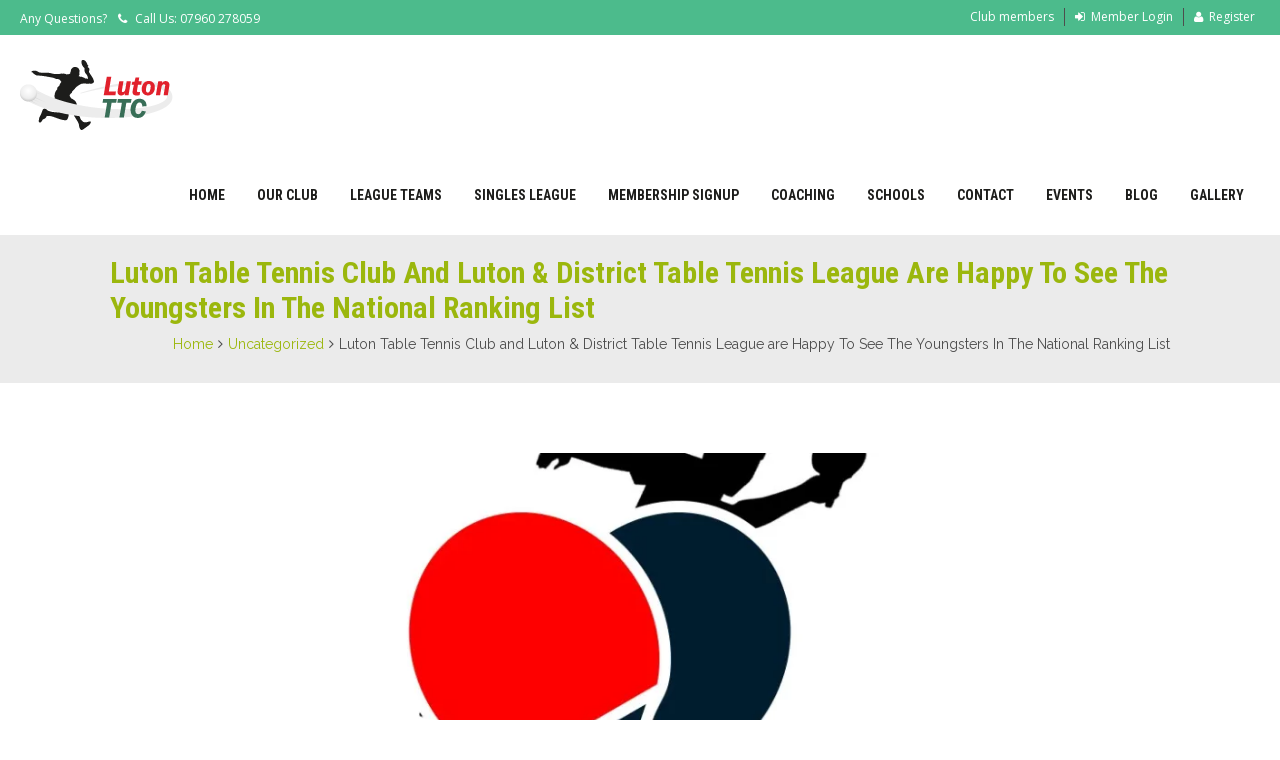

--- FILE ---
content_type: text/html; charset=UTF-8
request_url: https://lutonttc.com/luton-table-tennis-club-and-luton-district-table-tennis-league-are-happy-to-see-the-youngsters-in-the-national-ranking-list/
body_size: 14793
content:
<!doctype html>
<!--[if IE 7 ]>    <html lang="en-GB" class="isie ie7 oldie no-js"> <![endif]-->
<!--[if IE 8 ]>    <html lang="en-GB" class="isie ie8 oldie no-js"> <![endif]-->
<!--[if IE 9 ]>    <html lang="en-GB" class="isie ie9 no-js"> <![endif]-->
<!--[if (gt IE 9)|!(IE)]><!--> <html lang="en-GB" class="no-js"> <!--<![endif]-->
<head>
	<meta charset="UTF-8" />
	<meta name='viewport' content='width=device-width, initial-scale=1'>
	<link rel="profile" href="http://gmpg.org/xfn/11" />
	<link rel="pingback" href="https://lutonttc.com/xmlrpc.php" />

<title>Luton Table Tennis Club and Luton &#038; District Table Tennis League are Happy To See The Youngsters In The National Ranking List &#8211; Luton TTC</title>
<link href='https://lutonttc.com/wp-content/uploads/2017/01/LTTC_Square.png' rel='shortcut icon' type='image/x-icon' />
<link href='https://lutonttc.com/wp-content/uploads/2017/01/LTTC_Square.png' rel='apple-touch-icon-precomposed'/>
<link href='https://lutonttc.com/wp-content/uploads/2017/01/LTTC_Square.png' sizes='114x114' rel='apple-touch-icon-precomposed'/>
<link href='https://lutonttc.com/wp-content/uploads/2017/01/LTTC_Square.png' sizes='72x72' rel='apple-touch-icon-precomposed'/>
<link href='https://lutonttc.com/wp-content/uploads/2017/01/LTTC_Square.png' sizes='144x144' rel='apple-touch-icon-precomposed'/>

 <script type='text/javascript'>
	var mytheme_urls = {
		 theme_base_url:'https://lutonttc.com/wp-content/themes/whistle-1.9/'
 		,framework_base_url:'https://lutonttc.com/wp-content/themes/whistle-1.9/framework/'
 		,ajaxurl:'https://lutonttc.com/wp-admin/admin-ajax.php'
 		,url:'https://lutonttc.com'
 		,stickynav:'disable'
 		,isRTL:''
 		,loadingbar:'disable'
 		,linkedin:'disable'
 		,nicescroll:'disable'
	};
 </script>
<meta name='robots' content='max-image-preview:large' />
<link rel='dns-prefetch' href='//secure.gravatar.com' />
<link rel='dns-prefetch' href='//cdnjs.cloudflare.com' />
<link rel='dns-prefetch' href='//stats.wp.com' />
<link rel='dns-prefetch' href='//fonts.googleapis.com' />
<link rel='dns-prefetch' href='//v0.wordpress.com' />
<link rel='dns-prefetch' href='//i0.wp.com' />
<link rel='dns-prefetch' href='//c0.wp.com' />
<link rel="alternate" type="application/rss+xml" title="Luton TTC &raquo; Feed" href="https://lutonttc.com/feed/" />
<link rel="alternate" type="text/calendar" title="Luton TTC &raquo; iCal Feed" href="https://lutonttc.com/events/?ical=1" />
<link rel="alternate" title="oEmbed (JSON)" type="application/json+oembed" href="https://lutonttc.com/wp-json/oembed/1.0/embed?url=https%3A%2F%2Flutonttc.com%2Fluton-table-tennis-club-and-luton-district-table-tennis-league-are-happy-to-see-the-youngsters-in-the-national-ranking-list%2F" />
<link rel="alternate" title="oEmbed (XML)" type="text/xml+oembed" href="https://lutonttc.com/wp-json/oembed/1.0/embed?url=https%3A%2F%2Flutonttc.com%2Fluton-table-tennis-club-and-luton-district-table-tennis-league-are-happy-to-see-the-youngsters-in-the-national-ranking-list%2F&#038;format=xml" />
<style id='wp-img-auto-sizes-contain-inline-css' type='text/css'>
img:is([sizes=auto i],[sizes^="auto," i]){contain-intrinsic-size:3000px 1500px}
/*# sourceURL=wp-img-auto-sizes-contain-inline-css */
</style>
<link rel='stylesheet' id='dt-animation-css-css' href='https://lutonttc.com/wp-content/plugins/designthemes-core-features/shortcodes/css/animations.css?ver=6.9' type='text/css' media='all' />
<link rel='stylesheet' id='dt-sc-css-css' href='https://lutonttc.com/wp-content/plugins/designthemes-core-features/shortcodes/css/shortcodes.css?ver=6.9' type='text/css' media='all' />
<link rel='stylesheet' id='layerslider-css' href='https://lutonttc.com/wp-content/plugins/LayerSlider/static/layerslider/css/layerslider.css?ver=6.0.5' type='text/css' media='all' />
<link rel='stylesheet' id='ls-google-fonts-css' href='https://fonts.googleapis.com/css?family=Lato:100,300,regular,700,900%7COpen+Sans:300%7CIndie+Flower:regular%7COswald:300,regular,700&#038;subset=latin%2Clatin-ext' type='text/css' media='all' />
<style id='wp-emoji-styles-inline-css' type='text/css'>

	img.wp-smiley, img.emoji {
		display: inline !important;
		border: none !important;
		box-shadow: none !important;
		height: 1em !important;
		width: 1em !important;
		margin: 0 0.07em !important;
		vertical-align: -0.1em !important;
		background: none !important;
		padding: 0 !important;
	}
/*# sourceURL=wp-emoji-styles-inline-css */
</style>
<link rel='stylesheet' id='wp-block-library-css' href='https://c0.wp.com/c/6.9/wp-includes/css/dist/block-library/style.min.css' type='text/css' media='all' />
<style id='wp-block-paragraph-inline-css' type='text/css'>
.is-small-text{font-size:.875em}.is-regular-text{font-size:1em}.is-large-text{font-size:2.25em}.is-larger-text{font-size:3em}.has-drop-cap:not(:focus):first-letter{float:left;font-size:8.4em;font-style:normal;font-weight:100;line-height:.68;margin:.05em .1em 0 0;text-transform:uppercase}body.rtl .has-drop-cap:not(:focus):first-letter{float:none;margin-left:.1em}p.has-drop-cap.has-background{overflow:hidden}:root :where(p.has-background){padding:1.25em 2.375em}:where(p.has-text-color:not(.has-link-color)) a{color:inherit}p.has-text-align-left[style*="writing-mode:vertical-lr"],p.has-text-align-right[style*="writing-mode:vertical-rl"]{rotate:180deg}
/*# sourceURL=https://c0.wp.com/c/6.9/wp-includes/blocks/paragraph/style.min.css */
</style>
<style id='global-styles-inline-css' type='text/css'>
:root{--wp--preset--aspect-ratio--square: 1;--wp--preset--aspect-ratio--4-3: 4/3;--wp--preset--aspect-ratio--3-4: 3/4;--wp--preset--aspect-ratio--3-2: 3/2;--wp--preset--aspect-ratio--2-3: 2/3;--wp--preset--aspect-ratio--16-9: 16/9;--wp--preset--aspect-ratio--9-16: 9/16;--wp--preset--color--black: #000000;--wp--preset--color--cyan-bluish-gray: #abb8c3;--wp--preset--color--white: #ffffff;--wp--preset--color--pale-pink: #f78da7;--wp--preset--color--vivid-red: #cf2e2e;--wp--preset--color--luminous-vivid-orange: #ff6900;--wp--preset--color--luminous-vivid-amber: #fcb900;--wp--preset--color--light-green-cyan: #7bdcb5;--wp--preset--color--vivid-green-cyan: #00d084;--wp--preset--color--pale-cyan-blue: #8ed1fc;--wp--preset--color--vivid-cyan-blue: #0693e3;--wp--preset--color--vivid-purple: #9b51e0;--wp--preset--gradient--vivid-cyan-blue-to-vivid-purple: linear-gradient(135deg,rgb(6,147,227) 0%,rgb(155,81,224) 100%);--wp--preset--gradient--light-green-cyan-to-vivid-green-cyan: linear-gradient(135deg,rgb(122,220,180) 0%,rgb(0,208,130) 100%);--wp--preset--gradient--luminous-vivid-amber-to-luminous-vivid-orange: linear-gradient(135deg,rgb(252,185,0) 0%,rgb(255,105,0) 100%);--wp--preset--gradient--luminous-vivid-orange-to-vivid-red: linear-gradient(135deg,rgb(255,105,0) 0%,rgb(207,46,46) 100%);--wp--preset--gradient--very-light-gray-to-cyan-bluish-gray: linear-gradient(135deg,rgb(238,238,238) 0%,rgb(169,184,195) 100%);--wp--preset--gradient--cool-to-warm-spectrum: linear-gradient(135deg,rgb(74,234,220) 0%,rgb(151,120,209) 20%,rgb(207,42,186) 40%,rgb(238,44,130) 60%,rgb(251,105,98) 80%,rgb(254,248,76) 100%);--wp--preset--gradient--blush-light-purple: linear-gradient(135deg,rgb(255,206,236) 0%,rgb(152,150,240) 100%);--wp--preset--gradient--blush-bordeaux: linear-gradient(135deg,rgb(254,205,165) 0%,rgb(254,45,45) 50%,rgb(107,0,62) 100%);--wp--preset--gradient--luminous-dusk: linear-gradient(135deg,rgb(255,203,112) 0%,rgb(199,81,192) 50%,rgb(65,88,208) 100%);--wp--preset--gradient--pale-ocean: linear-gradient(135deg,rgb(255,245,203) 0%,rgb(182,227,212) 50%,rgb(51,167,181) 100%);--wp--preset--gradient--electric-grass: linear-gradient(135deg,rgb(202,248,128) 0%,rgb(113,206,126) 100%);--wp--preset--gradient--midnight: linear-gradient(135deg,rgb(2,3,129) 0%,rgb(40,116,252) 100%);--wp--preset--font-size--small: 13px;--wp--preset--font-size--medium: 20px;--wp--preset--font-size--large: 36px;--wp--preset--font-size--x-large: 42px;--wp--preset--spacing--20: 0.44rem;--wp--preset--spacing--30: 0.67rem;--wp--preset--spacing--40: 1rem;--wp--preset--spacing--50: 1.5rem;--wp--preset--spacing--60: 2.25rem;--wp--preset--spacing--70: 3.38rem;--wp--preset--spacing--80: 5.06rem;--wp--preset--shadow--natural: 6px 6px 9px rgba(0, 0, 0, 0.2);--wp--preset--shadow--deep: 12px 12px 50px rgba(0, 0, 0, 0.4);--wp--preset--shadow--sharp: 6px 6px 0px rgba(0, 0, 0, 0.2);--wp--preset--shadow--outlined: 6px 6px 0px -3px rgb(255, 255, 255), 6px 6px rgb(0, 0, 0);--wp--preset--shadow--crisp: 6px 6px 0px rgb(0, 0, 0);}:where(.is-layout-flex){gap: 0.5em;}:where(.is-layout-grid){gap: 0.5em;}body .is-layout-flex{display: flex;}.is-layout-flex{flex-wrap: wrap;align-items: center;}.is-layout-flex > :is(*, div){margin: 0;}body .is-layout-grid{display: grid;}.is-layout-grid > :is(*, div){margin: 0;}:where(.wp-block-columns.is-layout-flex){gap: 2em;}:where(.wp-block-columns.is-layout-grid){gap: 2em;}:where(.wp-block-post-template.is-layout-flex){gap: 1.25em;}:where(.wp-block-post-template.is-layout-grid){gap: 1.25em;}.has-black-color{color: var(--wp--preset--color--black) !important;}.has-cyan-bluish-gray-color{color: var(--wp--preset--color--cyan-bluish-gray) !important;}.has-white-color{color: var(--wp--preset--color--white) !important;}.has-pale-pink-color{color: var(--wp--preset--color--pale-pink) !important;}.has-vivid-red-color{color: var(--wp--preset--color--vivid-red) !important;}.has-luminous-vivid-orange-color{color: var(--wp--preset--color--luminous-vivid-orange) !important;}.has-luminous-vivid-amber-color{color: var(--wp--preset--color--luminous-vivid-amber) !important;}.has-light-green-cyan-color{color: var(--wp--preset--color--light-green-cyan) !important;}.has-vivid-green-cyan-color{color: var(--wp--preset--color--vivid-green-cyan) !important;}.has-pale-cyan-blue-color{color: var(--wp--preset--color--pale-cyan-blue) !important;}.has-vivid-cyan-blue-color{color: var(--wp--preset--color--vivid-cyan-blue) !important;}.has-vivid-purple-color{color: var(--wp--preset--color--vivid-purple) !important;}.has-black-background-color{background-color: var(--wp--preset--color--black) !important;}.has-cyan-bluish-gray-background-color{background-color: var(--wp--preset--color--cyan-bluish-gray) !important;}.has-white-background-color{background-color: var(--wp--preset--color--white) !important;}.has-pale-pink-background-color{background-color: var(--wp--preset--color--pale-pink) !important;}.has-vivid-red-background-color{background-color: var(--wp--preset--color--vivid-red) !important;}.has-luminous-vivid-orange-background-color{background-color: var(--wp--preset--color--luminous-vivid-orange) !important;}.has-luminous-vivid-amber-background-color{background-color: var(--wp--preset--color--luminous-vivid-amber) !important;}.has-light-green-cyan-background-color{background-color: var(--wp--preset--color--light-green-cyan) !important;}.has-vivid-green-cyan-background-color{background-color: var(--wp--preset--color--vivid-green-cyan) !important;}.has-pale-cyan-blue-background-color{background-color: var(--wp--preset--color--pale-cyan-blue) !important;}.has-vivid-cyan-blue-background-color{background-color: var(--wp--preset--color--vivid-cyan-blue) !important;}.has-vivid-purple-background-color{background-color: var(--wp--preset--color--vivid-purple) !important;}.has-black-border-color{border-color: var(--wp--preset--color--black) !important;}.has-cyan-bluish-gray-border-color{border-color: var(--wp--preset--color--cyan-bluish-gray) !important;}.has-white-border-color{border-color: var(--wp--preset--color--white) !important;}.has-pale-pink-border-color{border-color: var(--wp--preset--color--pale-pink) !important;}.has-vivid-red-border-color{border-color: var(--wp--preset--color--vivid-red) !important;}.has-luminous-vivid-orange-border-color{border-color: var(--wp--preset--color--luminous-vivid-orange) !important;}.has-luminous-vivid-amber-border-color{border-color: var(--wp--preset--color--luminous-vivid-amber) !important;}.has-light-green-cyan-border-color{border-color: var(--wp--preset--color--light-green-cyan) !important;}.has-vivid-green-cyan-border-color{border-color: var(--wp--preset--color--vivid-green-cyan) !important;}.has-pale-cyan-blue-border-color{border-color: var(--wp--preset--color--pale-cyan-blue) !important;}.has-vivid-cyan-blue-border-color{border-color: var(--wp--preset--color--vivid-cyan-blue) !important;}.has-vivid-purple-border-color{border-color: var(--wp--preset--color--vivid-purple) !important;}.has-vivid-cyan-blue-to-vivid-purple-gradient-background{background: var(--wp--preset--gradient--vivid-cyan-blue-to-vivid-purple) !important;}.has-light-green-cyan-to-vivid-green-cyan-gradient-background{background: var(--wp--preset--gradient--light-green-cyan-to-vivid-green-cyan) !important;}.has-luminous-vivid-amber-to-luminous-vivid-orange-gradient-background{background: var(--wp--preset--gradient--luminous-vivid-amber-to-luminous-vivid-orange) !important;}.has-luminous-vivid-orange-to-vivid-red-gradient-background{background: var(--wp--preset--gradient--luminous-vivid-orange-to-vivid-red) !important;}.has-very-light-gray-to-cyan-bluish-gray-gradient-background{background: var(--wp--preset--gradient--very-light-gray-to-cyan-bluish-gray) !important;}.has-cool-to-warm-spectrum-gradient-background{background: var(--wp--preset--gradient--cool-to-warm-spectrum) !important;}.has-blush-light-purple-gradient-background{background: var(--wp--preset--gradient--blush-light-purple) !important;}.has-blush-bordeaux-gradient-background{background: var(--wp--preset--gradient--blush-bordeaux) !important;}.has-luminous-dusk-gradient-background{background: var(--wp--preset--gradient--luminous-dusk) !important;}.has-pale-ocean-gradient-background{background: var(--wp--preset--gradient--pale-ocean) !important;}.has-electric-grass-gradient-background{background: var(--wp--preset--gradient--electric-grass) !important;}.has-midnight-gradient-background{background: var(--wp--preset--gradient--midnight) !important;}.has-small-font-size{font-size: var(--wp--preset--font-size--small) !important;}.has-medium-font-size{font-size: var(--wp--preset--font-size--medium) !important;}.has-large-font-size{font-size: var(--wp--preset--font-size--large) !important;}.has-x-large-font-size{font-size: var(--wp--preset--font-size--x-large) !important;}
/*# sourceURL=global-styles-inline-css */
</style>

<style id='classic-theme-styles-inline-css' type='text/css'>
/*! This file is auto-generated */
.wp-block-button__link{color:#fff;background-color:#32373c;border-radius:9999px;box-shadow:none;text-decoration:none;padding:calc(.667em + 2px) calc(1.333em + 2px);font-size:1.125em}.wp-block-file__button{background:#32373c;color:#fff;text-decoration:none}
/*# sourceURL=/wp-includes/css/classic-themes.min.css */
</style>
<link rel='stylesheet' id='contact-form-7-css' href='https://lutonttc.com/wp-content/plugins/contact-form-7/includes/css/styles.css?ver=5.9.8' type='text/css' media='all' />
<link rel='stylesheet' id='resmap_css-css' href='https://lutonttc.com/wp-content/plugins/responsive-maps-plugin/includes/css/resmap.min.css?ver=4.0' type='text/css' media='all' />
<link rel='stylesheet' id='default-css' href='https://lutonttc.com/wp-content/themes/whistle-1.9/style.css?ver=6.9' type='text/css' media='all' />
<link rel='stylesheet' id='css-tooltips-css' href='https://lutonttc.com/wp-content/themes/whistle-1.9/css/tooltips.css?ver=6.9' type='text/css' media='all' />
<link rel='stylesheet' id='tooltipster-css' href='https://lutonttc.com/wp-content/themes/whistle-1.9/css/tooltipster.css?ver=6.9' type='text/css' media='all' />
<link rel='stylesheet' id='skin-css' href='https://lutonttc.com/wp-content/themes/whistle-1.9/skins/green/style.css?ver=6.9' type='text/css' media='all' />
<link rel='stylesheet' id='font-awesome-css' href='https://lutonttc.com/wp-content/plugins/js_composer/assets/lib/bower/font-awesome/css/font-awesome.min.css?ver=4.12.1' type='text/css' media='all' />
<link rel='stylesheet' id='stroke-gap-css' href='https://lutonttc.com/wp-content/themes/whistle-1.9/css/stroke-gap-icons-style.css?ver=6.9' type='text/css' media='all' />
<link rel='stylesheet' id='fancybox-css' href='https://lutonttc.com/wp-content/themes/whistle-1.9/css/jquery.fancybox.css?ver=6.9' type='text/css' media='all' />
<link rel='stylesheet' id='prettyphoto-css' href='https://lutonttc.com/wp-content/plugins/js_composer/assets/lib/prettyphoto/css/prettyPhoto.min.css?ver=4.12.1' type='text/css' media='all' />
<link rel='stylesheet' id='responsive-css' href='https://lutonttc.com/wp-content/themes/whistle-1.9/css/responsive.css?ver=6.9' type='text/css' media='all' />
<link rel='stylesheet' id='social-logos-css' href='https://c0.wp.com/p/jetpack/13.8.1/_inc/social-logos/social-logos.min.css' type='text/css' media='all' />
<link rel='stylesheet' id='mytheme-google-fonts-css' href='https://fonts.googleapis.com/css?family=Open+Sans:400,300,300italic,400italic,600,600italic,700,700italic,800,800italic%7CRoboto:400,300,700%7CRoboto+Condensed:400,700%7CCrete+Round%7CRaleway:400,100,200,300,500,900,800,700,600%7CRock+Salt' type='text/css' media='all' />
<link rel='stylesheet' id='jetpack_css-css' href='https://c0.wp.com/p/jetpack/13.8.1/css/jetpack.css' type='text/css' media='all' />
<link rel='stylesheet' id='ws-plugin--s2member-css' href='https://lutonttc.com/wp-content/plugins/s2member/s2member-o.php?ws_plugin__s2member_css=1&#038;qcABC=1&#038;ver=240325-4249429195' type='text/css' media='all' />
<script type="text/javascript" src="https://lutonttc.com/wp-content/plugins/enable-jquery-migrate-helper/js/jquery/jquery-1.12.4-wp.js?ver=1.12.4-wp" id="jquery-core-js"></script>
<script type="text/javascript" src="https://lutonttc.com/wp-content/plugins/enable-jquery-migrate-helper/js/jquery-migrate/jquery-migrate-1.4.1-wp.js?ver=1.4.1-wp" id="jquery-migrate-js"></script>
<script type="text/javascript" src="https://c0.wp.com/c/6.9/wp-includes/js/plupload/moxie.min.js" id="moxiejs-js"></script>
<script type="text/javascript" src="https://c0.wp.com/c/6.9/wp-includes/js/plupload/plupload.min.js" id="plupload-js"></script>
<script type="text/javascript" id="jetpack_related-posts-js-extra">
/* <![CDATA[ */
var related_posts_js_options = {"post_heading":"h4"};
//# sourceURL=jetpack_related-posts-js-extra
/* ]]> */
</script>
<script type="text/javascript" src="https://c0.wp.com/p/jetpack/13.8.1/_inc/build/related-posts/related-posts.min.js" id="jetpack_related-posts-js"></script>
<script type="text/javascript" src="https://lutonttc.com/wp-content/plugins/LayerSlider/static/layerslider/js/greensock.js?ver=1.19.0" id="greensock-js"></script>
<script type="text/javascript" id="layerslider-js-extra">
/* <![CDATA[ */
var LS_Meta = {"v":"6.0.5"};
//# sourceURL=layerslider-js-extra
/* ]]> */
</script>
<script type="text/javascript" src="https://lutonttc.com/wp-content/plugins/LayerSlider/static/layerslider/js/layerslider.kreaturamedia.jquery.js?ver=6.0.5" id="layerslider-js"></script>
<script type="text/javascript" src="https://lutonttc.com/wp-content/plugins/LayerSlider/static/layerslider/js/layerslider.transitions.js?ver=6.0.5" id="layerslider-transitions-js"></script>
<script type="text/javascript" id="likesScript-js-extra">
/* <![CDATA[ */
var like_this_ajax_object = {"ajax_url":"https://lutonttc.com/wp-admin/admin-ajax.php"};
//# sourceURL=likesScript-js-extra
/* ]]> */
</script>
<script type="text/javascript" src="https://lutonttc.com/wp-content/plugins/roses-like-this/likesScript.js?ver=6.9" id="likesScript-js"></script>
<script type="text/javascript" src="https://lutonttc.com/wp-content/themes/whistle-1.9/framework/js/public/modernizr.custom.js?ver=6.9" id="modernizr-custom-js"></script>
<meta name="generator" content="Powered by LayerSlider 6.0.5 - Multi-Purpose, Responsive, Parallax, Mobile-Friendly Slider Plugin for WordPress." />
<!-- LayerSlider updates and docs at: https://layerslider.kreaturamedia.com -->
<style type="text/css">	#main-menu > ul.menu > li > a { color:#1d1d1b; background: none; }	#main-menu > ul.menu > li:hover > a, #main-menu ul ul li.current_page_item a, #main-menu ul ul li.current_page_item ul li.current_page_item a, #main-menu ul ul li.current_page_item ul li a:hover, #main-menu ul li.current_page_item a { color:#4cbb8c; }	.top-bar { background-color: #4cbb8c; }#header .main-menu-container .main-menu { background-color: #ffffff; }#main-menu #menu-main-menu > li.current_page_item > a, #main-menu #menu-main-menu > li.current-menu-ancestor > a, .megamenu-child-container > ul.sub-menu > li > a, .megamenu-child-container > ul.sub-menu > li > .nolink-menu, .mobile-menu { color: #4cbb8c !important; }#footer .footer-widgets-wrapper { background-color: #e74d56; }#footer, #footer a, #footer h3, #footer p, #footer span, #footer h4, #footer li:before { color: #ffffff; }.top-bar p, .top-bar a, .top-bar span {
    color: #FFF !important;
}</style><link rel="https://api.w.org/" href="https://lutonttc.com/wp-json/" /><link rel="alternate" title="JSON" type="application/json" href="https://lutonttc.com/wp-json/wp/v2/posts/6174" /><link rel="EditURI" type="application/rsd+xml" title="RSD" href="https://lutonttc.com/xmlrpc.php?rsd" />
<meta name="generator" content="WordPress 6.9" />
<link rel="canonical" href="https://lutonttc.com/luton-table-tennis-club-and-luton-district-table-tennis-league-are-happy-to-see-the-youngsters-in-the-national-ranking-list/" />
<link rel='shortlink' href='https://wp.me/p8j0yV-1BA' />
<meta name="tec-api-version" content="v1"><meta name="tec-api-origin" content="https://lutonttc.com"><link rel="alternate" href="https://lutonttc.com/wp-json/tribe/events/v1/" />	<style>img#wpstats{display:none}</style>
		<meta name="generator" content="Powered by Visual Composer - drag and drop page builder for WordPress."/>
<!--[if lte IE 9]><link rel="stylesheet" type="text/css" href="https://lutonttc.com/wp-content/plugins/js_composer/assets/css/vc_lte_ie9.min.css" media="screen"><![endif]--><!--[if IE  8]><link rel="stylesheet" type="text/css" href="https://lutonttc.com/wp-content/plugins/js_composer/assets/css/vc-ie8.min.css" media="screen"><![endif]-->
<!-- Jetpack Open Graph Tags -->
<meta property="og:type" content="article" />
<meta property="og:title" content="Luton Table Tennis Club and Luton &#038; District Table Tennis League are Happy To See The Youngsters In The National Ranking List" />
<meta property="og:url" content="https://lutonttc.com/luton-table-tennis-club-and-luton-district-table-tennis-league-are-happy-to-see-the-youngsters-in-the-national-ranking-list/" />
<meta property="og:description" content="We are very happy to see that some of our youngsters have made TTE National Rankings for the very first time, which help to prove the hard work Luton TTC is doing to help make table tennis one of t…" />
<meta property="article:published_time" content="2019-03-20T13:49:37+00:00" />
<meta property="article:modified_time" content="2019-03-22T18:01:35+00:00" />
<meta property="og:site_name" content="Luton TTC" />
<meta property="og:image" content="https://i0.wp.com/lutonttc.com/wp-content/uploads/2018/12/lttc-youths.jpeg?fit=1200%2C1200&#038;ssl=1" />
<meta property="og:image:width" content="1200" />
<meta property="og:image:height" content="1200" />
<meta property="og:image:alt" content="" />
<meta property="og:locale" content="en_GB" />
<meta name="twitter:text:title" content="Luton Table Tennis Club and Luton &#038; District Table Tennis League are Happy To See The Youngsters In The National Ranking List" />
<meta name="twitter:image" content="https://i0.wp.com/lutonttc.com/wp-content/uploads/2018/12/lttc-youths.jpeg?fit=1200%2C1200&#038;ssl=1&#038;w=640" />
<meta name="twitter:card" content="summary_large_image" />

<!-- End Jetpack Open Graph Tags -->
<noscript><style type="text/css"> .wpb_animate_when_almost_visible { opacity: 1; }</style></noscript></head>

<body class="wp-singular post-template-default single single-post postid-6174 single-format-standard wp-theme-whistle-19 tribe-no-js wpb-js-composer js-comp-ver-4.12.1 vc_responsive">
		<!-- **Wrapper** -->
	<div class="wrapper">
    	<div class="inner-wrapper">
			                <!-- Top bar starts here -->
                <div class="top-bar">
                    <div class="container">
                                                    <div class="dt-sc-contact-info">
                                <p><span>Any Questions?</span> <i class="fa fa-phone"></i>Call Us: 07960 278059</p>
                            </div>                        <div class="top-right">
                            <ul>														<li><a title="Club members" href="https://lutonttc.com/see-who-is-at-the-club/">Club members</a></li>							                                <li><a title="Login" href="https://lutonttc.com/wp-login.php"><span class="fa fa-sign-in"></span>Member Login</a></li>
                                <li><a title="Register Now" href="https://lutonttc.com/wp-login.php?action=register"><span class="fa fa-user"></span>Register</a></li>                            </ul>
                        </div>
                    </div>
                </div>
                <!-- Top bar ends here -->
                    	<!-- header-wrapper starts here -->
			        	<div id="header-wrapper" class="">
            	<header id="header" class="header1">					<div class="main-menu-container">
                    	<div class="main-menu">
                            <div id="logo">                                    <a href="https://lutonttc.com" title="Luton TTC">
                                        <img class="normal_logo" src="https://lutonttc.com/wp-content/uploads/2017/01/LTTC_Logo_noMargin_154x70.png" alt="Luton TTC" title="Luton TTC" />
                                        <img class="retina_logo" src="https://lutonttc.com/wp-content/uploads/2017/01/LTTC_Logo_noMargin_220x100-1.png" alt="Luton TTC" title="Luton TTC" style="width:154px;; height:70px;;"/>
                                    </a>                            </div>
                            <div id="primary-menu">                            
                                <div class="dt-menu-toggle" id="dt-menu-toggle">Menu<span class="dt-menu-toggle-icon"></span></div>
                                <nav id="main-menu">
                                    <ul id="menu-main-menu" class="menu"><li id="menu-item-4999" class="menu-item menu-item-type-post_type menu-item-object-page menu-item-home menu-item-depth-0 menu-item-simple-parent "><a href="https://lutonttc.com/">Home</a></li>
<li id="menu-item-5006" class="menu-item menu-item-type-post_type menu-item-object-page menu-item-has-children menu-item-depth-0 menu-item-simple-parent "><a href="https://lutonttc.com/our-club/">Our Club</a>


<ul class="sub-menu">
	<li id="menu-item-6148" class="menu-item menu-item-type-post_type menu-item-object-page menu-item-depth-1"><a href="https://lutonttc.com/safeguarding/">Safeguarding</a></li>
</ul>
<a class="dt-menu-expand">+</a></li>
<li id="menu-item-5468" class="menu-item menu-item-type-post_type menu-item-object-page menu-item-has-children menu-item-depth-0 menu-item-simple-parent "><a href="https://lutonttc.com/league-teams/">League Teams</a>


<ul class="sub-menu">
	<li id="menu-item-5690" class="menu-item menu-item-type-post_type menu-item-object-page menu-item-depth-1"><a href="https://lutonttc.com/2017-18-season/">2017-18 Season</a></li>
	<li id="menu-item-5693" class="menu-item menu-item-type-post_type menu-item-object-page menu-item-depth-1"><a href="https://lutonttc.com/2018-19-season/">2018-19 Season</a></li>
</ul>
<a class="dt-menu-expand">+</a></li>
<li id="menu-item-5782" class="menu-item menu-item-type-post_type menu-item-object-page menu-item-has-children menu-item-depth-0 menu-item-simple-parent "><a href="https://lutonttc.com/lttc-open-singles-league/">Singles League</a>


<ul class="sub-menu">
	<li id="menu-item-6007" class="menu-item menu-item-type-post_type menu-item-object-page menu-item-depth-1"><a href="https://lutonttc.com/singles-league-player-rankings/">Singles League Player Rankings</a></li>
</ul>
<a class="dt-menu-expand">+</a></li>
<li id="menu-item-5005" class="menu-item menu-item-type-post_type menu-item-object-page menu-item-depth-0 menu-item-simple-parent "><a href="https://lutonttc.com/membership-signup/">Membership Signup</a></li>
<li id="menu-item-5001" class="menu-item menu-item-type-post_type menu-item-object-page menu-item-has-children menu-item-depth-0 menu-item-simple-parent "><a href="https://lutonttc.com/coaching/">Coaching</a>


<ul class="sub-menu">
	<li id="menu-item-6128" class="menu-item menu-item-type-post_type menu-item-object-page menu-item-depth-1"><a href="https://lutonttc.com/lttc-taking-table-tennis-to-the-masses/">LTTC: Taking Table Tennis to the Masses</a></li>
	<li id="menu-item-5558" class="menu-item menu-item-type-post_type menu-item-object-page menu-item-depth-1"><a href="https://lutonttc.com/coaches/">Coaches</a></li>
	<li id="menu-item-5890" class="menu-item menu-item-type-post_type menu-item-object-page menu-item-depth-1"><a href="https://lutonttc.com/all-ages-free/">All Ages – Free</a></li>
	<li id="menu-item-5862" class="menu-item menu-item-type-post_type menu-item-object-page menu-item-depth-1"><a href="https://lutonttc.com/youth-talent-search/">Youth Talent Search</a></li>
	<li id="menu-item-5641" class="menu-item menu-item-type-post_type menu-item-object-page menu-item-depth-1"><a href="https://lutonttc.com/the-importance-of-marketing-in-table-tennis/">The Importance of Marketing in Table Tennis</a></li>
</ul>
<a class="dt-menu-expand">+</a></li>
<li id="menu-item-5597" class="menu-item menu-item-type-post_type menu-item-object-page menu-item-has-children menu-item-depth-0 menu-item-simple-parent "><a href="https://lutonttc.com/schools/">Schools</a>


<ul class="sub-menu">
	<li id="menu-item-5934" class="menu-item menu-item-type-post_type menu-item-object-page menu-item-depth-1"><a href="https://lutonttc.com/school-tournaments/">School Tournaments</a></li>
</ul>
<a class="dt-menu-expand">+</a></li>
<li id="menu-item-5002" class="menu-item menu-item-type-post_type menu-item-object-page menu-item-depth-0 menu-item-simple-parent "><a href="https://lutonttc.com/contact/">Contact</a></li>
<li id="menu-item-5053" class="menu-item menu-item-type-post_type menu-item-object-page menu-item-depth-0 menu-item-simple-parent "><a href="https://lutonttc.com/events/">Events</a></li>
<li id="menu-item-5000" class="menu-item menu-item-type-post_type menu-item-object-page menu-item-depth-0 menu-item-simple-parent "><a href="https://lutonttc.com/blog/">Blog</a></li>
<li id="menu-item-5076" class="menu-item menu-item-type-post_type menu-item-object-page menu-item-depth-0 menu-item-simple-parent "><a href="https://lutonttc.com/gallery/">Gallery</a></li>
</ul>                                </nav>
                            </div>
                        </div>
                    </div>				</header>
			</div>		<section class="fullwidth-background">
		  <div class="breadcrumb-wrapper ">            <div class="container">
              <h1>Luton Table Tennis Club and Luton &#038; District Table Tennis League are Happy To See The Youngsters In The National Ranking List</h1><div class="breadcrumb"><a href="https://lutonttc.com">Home</a><span class="default" >  </span><a href="https://lutonttc.com/category/uncategorized/">Uncategorized</a><span class="default" >  </span><h4>Luton Table Tennis Club and Luton &#038; District Table Tennis League are Happy To See The Youngsters In The National Ranking List</h4></div>            </div>
		  </div>
		</section>
      <div id="main">
          <div class="container">
                  
                                  <section id="primary" class="content-full-width">
                  
                <article id="post-6174" class="blog-entry blog-single-entry post-6174 post type-post status-publish format-standard has-post-thumbnail hentry category-uncategorized">
                    <div class="blog-entry-inner">
                        <div class="entry-thumb">                                      <a href="https://lutonttc.com/luton-table-tennis-club-and-luton-district-table-tennis-league-are-happy-to-see-the-youngsters-in-the-national-ranking-list/" title="Luton Table Tennis Club and Luton &#038; District Table Tennis League are Happy To See The Youngsters In The National Ranking List"><img width="1170" height="600" src="https://i0.wp.com/lutonttc.com/wp-content/uploads/2018/12/lttc-youths.jpeg?resize=1170%2C600&amp;ssl=1" class="attachment-blog-onecol size-blog-onecol wp-post-image" alt="" title="Luton Table Tennis Club and Luton &#038; District Table Tennis League are Happy To See The Youngsters In The National Ranking List" decoding="async" fetchpriority="high" data-attachment-id="6132" data-permalink="https://lutonttc.com/the-importance-of-a-junior-table-tennis-league-in-luton-and-surrounding-areas/lttc-youths/" data-orig-file="https://i0.wp.com/lutonttc.com/wp-content/uploads/2018/12/lttc-youths.jpeg?fit=1200%2C1200&amp;ssl=1" data-orig-size="1200,1200" data-comments-opened="0" data-image-meta="{&quot;aperture&quot;:&quot;0&quot;,&quot;credit&quot;:&quot;&quot;,&quot;camera&quot;:&quot;&quot;,&quot;caption&quot;:&quot;&quot;,&quot;created_timestamp&quot;:&quot;0&quot;,&quot;copyright&quot;:&quot;&quot;,&quot;focal_length&quot;:&quot;0&quot;,&quot;iso&quot;:&quot;0&quot;,&quot;shutter_speed&quot;:&quot;0&quot;,&quot;title&quot;:&quot;&quot;,&quot;orientation&quot;:&quot;0&quot;}" data-image-title="lttc-youths" data-image-description="" data-image-caption="" data-medium-file="https://i0.wp.com/lutonttc.com/wp-content/uploads/2018/12/lttc-youths.jpeg?fit=300%2C300&amp;ssl=1" data-large-file="https://i0.wp.com/lutonttc.com/wp-content/uploads/2018/12/lttc-youths.jpeg?fit=1024%2C1024&amp;ssl=1" tabindex="0" role="button" />                                      </a>                        </div>
                        <div class="entry-meta">                                <div class="date">
                                    20 Mar 2019                                </div>                            <div class="post-meta"> / &nbsp;by <a href="https://lutonttc.com/author/elroy/">Elroy Edwards</a>&nbsp; / &nbsp;<a href="https://lutonttc.com/category/uncategorized/" rel="category tag">Uncategorized</a>&nbsp; / &nbsp;                                    <span>No Comments</span>                            </div>
                        </div>
                        <div class="entry-title">
                                                        <h4><a href="https://lutonttc.com/luton-table-tennis-club-and-luton-district-table-tennis-league-are-happy-to-see-the-youngsters-in-the-national-ranking-list/" title="Luton Table Tennis Club and Luton &#038; District Table Tennis League are Happy To See The Youngsters In The National Ranking List">Luton Table Tennis Club and Luton &#038; District Table Tennis League are Happy To See The Youngsters In The National Ranking List</a></h4>
                        </div>
<p>We are very happy to see that some of our youngsters have made TTE National Rankings for the very first time, which help to prove the hard work Luton TTC is doing to help make table tennis one of the first choice for these youngsters. Table Tennis is a very easy game to learn, but very difficult to master so being able to climb that list does help to show a player improvement.</p>



<p><strong>Under-11 Boys </strong><br>59 - Kamai Francis (131 points)<br>69 - Blayk Marquis (112 points)<br>117 - Nathan Chuks-Spencer (11 points)</p>



<p><strong>Under-12 Boys</strong><br>133 - Kamai Francis (131 points)<br> 152 - Blayk Marquis (112 points)<br>230 - Nathan Chuks-Spencer (11 points)</p>



<p><strong>Under 13 Boys </strong><br> 212 - Francis McMahon (158 points)<br> 264 - Kamai Francis (131 points)<br>298 - Blayk Marquis (112 points)<br>422 - Fergal Sam (48 points)</p>



<p><strong>Cadet Boys Rankings</strong><br>540 - Francis McMahon (158 points)<br>926 - Fergal Sam (48 points)</p>



<p>Those not yet on the list may not have played enough tournaments and gained enough points to be mentioned.</p>



<p>Well done to all the players and coaches who help to make this happen.</p>



<p>Luton TTC</p>
<div class="sharedaddy sd-sharing-enabled"><div class="robots-nocontent sd-block sd-social sd-social-icon sd-sharing"><h3 class="sd-title">Share this:</h3><div class="sd-content"><ul><li class="share-twitter"><a rel="nofollow noopener noreferrer" data-shared="sharing-twitter-6174" class="share-twitter sd-button share-icon no-text" href="https://lutonttc.com/luton-table-tennis-club-and-luton-district-table-tennis-league-are-happy-to-see-the-youngsters-in-the-national-ranking-list/?share=twitter" target="_blank" title="Click to share on Twitter" ><span></span><span class="sharing-screen-reader-text">Click to share on Twitter (Opens in new window)</span></a></li><li class="share-facebook"><a rel="nofollow noopener noreferrer" data-shared="sharing-facebook-6174" class="share-facebook sd-button share-icon no-text" href="https://lutonttc.com/luton-table-tennis-club-and-luton-district-table-tennis-league-are-happy-to-see-the-youngsters-in-the-national-ranking-list/?share=facebook" target="_blank" title="Click to share on Facebook" ><span></span><span class="sharing-screen-reader-text">Click to share on Facebook (Opens in new window)</span></a></li><li class="share-tumblr"><a rel="nofollow noopener noreferrer" data-shared="" class="share-tumblr sd-button share-icon no-text" href="https://lutonttc.com/luton-table-tennis-club-and-luton-district-table-tennis-league-are-happy-to-see-the-youngsters-in-the-national-ranking-list/?share=tumblr" target="_blank" title="Click to share on Tumblr" ><span></span><span class="sharing-screen-reader-text">Click to share on Tumblr (Opens in new window)</span></a></li><li class="share-jetpack-whatsapp"><a rel="nofollow noopener noreferrer" data-shared="" class="share-jetpack-whatsapp sd-button share-icon no-text" href="https://lutonttc.com/luton-table-tennis-club-and-luton-district-table-tennis-league-are-happy-to-see-the-youngsters-in-the-national-ranking-list/?share=jetpack-whatsapp" target="_blank" title="Click to share on WhatsApp" ><span></span><span class="sharing-screen-reader-text">Click to share on WhatsApp (Opens in new window)</span></a></li><li class="share-end"></li></ul></div></div></div>
<div id='jp-relatedposts' class='jp-relatedposts' >
	<h3 class="jp-relatedposts-headline"><em>Related</em></h3>
</div><div class="social-bookmark"></div><div class="dt-sc-clear"></div><div class="dt-sc-hr-invisible"></div>                    </div>
                </article>
    
                <div class="author-info">
                    <h2 class="section-title">About the Author</h2>
                    <div class="thumb">
                        <img alt='' src='https://secure.gravatar.com/avatar/d1ab6b35d25c70ba68b2ee9f96117a1751de55ffbdb100ce6b0a2c8c2520a206?s=85&#038;d=mm&#038;r=g' srcset='https://secure.gravatar.com/avatar/d1ab6b35d25c70ba68b2ee9f96117a1751de55ffbdb100ce6b0a2c8c2520a206?s=170&#038;d=mm&#038;r=g 2x' class='avatar avatar-85 photo' height='85' width='85' decoding='async'/>                    </div>
                    <div class="author-desc">
                        <div class="author-title">                            <p>By <a href="https://lutonttc.com/author/elroy/">elroy</a> / Administrator, bbp_keymaster <span>on Mar 20, 2019</span></p>
                        </div>
                        <p></p>
                    </div>
                </div>
                              </section>
    
                        </div>
      </div>        <!-- footer starts here -->
        <footer id="footer">
            <div class="footer-widgets-wrapper">
				                    <div class="container">
                        <div class='column dt-sc-one-fourth first'></div><div class='column dt-sc-one-fourth '></div><div class='column dt-sc-one-fourth '></div><div class='column dt-sc-one-fourth '></div>                    </div>
                            </div>
            <div class="copyright">
                <div class="container"><ul class="footer-links"><li class="page_item page-item-5688"><a href="https://lutonttc.com/2017-18-season/">2017-18 Season</a></li>
<li class="page_item page-item-5691"><a href="https://lutonttc.com/2018-19-season/">2018-19 Season</a></li>
<li class="page_item page-item-5880"><a href="https://lutonttc.com/all-ages-free/">All Ages &#8211; Free</a></li>
<li class="page_item page-item-4997"><a href="https://lutonttc.com/blog/">Blog</a></li>
<li class="page_item page-item-5710"><a href="https://lutonttc.com/coach-radoslav-kamberov/">Coach: Radoslav Kamberov</a></li>
<li class="page_item page-item-5555"><a href="https://lutonttc.com/coaches/">Coaches</a></li>
<li class="page_item page-item-4990"><a href="https://lutonttc.com/coaching/">Coaching</a></li>
<li class="page_item page-item-4992"><a href="https://lutonttc.com/contact/">Contact</a></li>
<li class="page_item page-item-5561"><a href="https://lutonttc.com/elroy-edwards-head-coach/">Elroy Edwards, Head Coach</a></li>
<li class="page_item page-item-5051"><a href="https://lutonttc.com/events/">Events</a></li>
<li class="page_item page-item-5776"><a href="https://lutonttc.com/lttc-open-singles-league/">Flexi Open Singles League</a></li>
<li class="page_item page-item-5074"><a href="https://lutonttc.com/gallery/">Gallery</a></li>
<li class="page_item page-item-6027"><a href="https://lutonttc.com/high-schools-table-tennis-tournament-2018/">High Schools Table Tennis Tournament 2018</a></li>
<li class="page_item page-item-4942"><a href="https://lutonttc.com/">Home</a></li>
<li class="page_item page-item-5464"><a href="https://lutonttc.com/league-teams/">League Teams</a></li>
<li class="page_item page-item-6115"><a href="https://lutonttc.com/lttc-taking-table-tennis-to-the-masses/">LTTC: Taking Table Tennis to the Masses</a></li>
<li class="page_item page-item-4949"><a href="https://lutonttc.com/membership-signup/">Membership Signup</a></li>
<li class="page_item page-item-4988"><a href="https://lutonttc.com/our-club/">Our Club</a></li>
<li class="page_item page-item-5935"><a href="https://lutonttc.com/primary-schools-table-tennis-tournament-2018/">Primary Schools Table Tennis Tournament 2018</a></li>
<li class="page_item page-item-6146"><a href="https://lutonttc.com/safeguarding/">Safeguarding</a></li>
<li class="page_item page-item-5932"><a href="https://lutonttc.com/school-tournaments/">School Tournaments</a></li>
<li class="page_item page-item-5595"><a href="https://lutonttc.com/schools/">Schools</a></li>
<li class="page_item page-item-5981"><a href="https://lutonttc.com/see-who-is-at-the-club/">See Who Is At The Club</a></li>
<li class="page_item page-item-5994"><a href="https://lutonttc.com/singles-league-player-rankings/">Singles League Player Rankings</a></li>
<li class="page_item page-item-5638"><a href="https://lutonttc.com/the-importance-of-marketing-in-table-tennis/">The Importance of Marketing in Table Tennis</a></li>
<li class="page_item page-item-5860"><a href="https://lutonttc.com/youth-talent-search/">Youth Talent Search</a></li>
</ul>
                    	                    <p>&copy; 2016 - <b>LUTON TTC</b></p>
					                </div>
            </div>
        </footer><!-- footer ends here -->

	</div><!-- **Inner Wrapper - End** -->
</div><!-- **Wrapper - End** -->
<script type="speculationrules">
{"prefetch":[{"source":"document","where":{"and":[{"href_matches":"/*"},{"not":{"href_matches":["/wp-*.php","/wp-admin/*","/wp-content/uploads/*","/wp-content/*","/wp-content/plugins/*","/wp-content/themes/whistle-1.9/*","/*\\?(.+)"]}},{"not":{"selector_matches":"a[rel~=\"nofollow\"]"}},{"not":{"selector_matches":".no-prefetch, .no-prefetch a"}}]},"eagerness":"conservative"}]}
</script>
		<script>
		( function ( body ) {
			'use strict';
			body.className = body.className.replace( /\btribe-no-js\b/, 'tribe-js' );
		} )( document.body );
		</script>
			<div style="display:none">
			<div class="grofile-hash-map-2d1a4fecc64e16f14b9e9b8eb7cbf23e">
		</div>
		</div>
		<script> /* <![CDATA[ */var tribe_l10n_datatables = {"aria":{"sort_ascending":": activate to sort column ascending","sort_descending":": activate to sort column descending"},"length_menu":"Show _MENU_ entries","empty_table":"No data available in table","info":"Showing _START_ to _END_ of _TOTAL_ entries","info_empty":"Showing 0 to 0 of 0 entries","info_filtered":"(filtered from _MAX_ total entries)","zero_records":"No matching records found","search":"Search:","all_selected_text":"All items on this page were selected. ","select_all_link":"Select all pages","clear_selection":"Clear Selection.","pagination":{"all":"All","next":"Next","previous":"Previous"},"select":{"rows":{"0":"","_":": Selected %d rows","1":": Selected 1 row"}},"datepicker":{"dayNames":["Sunday","Monday","Tuesday","Wednesday","Thursday","Friday","Saturday"],"dayNamesShort":["Sun","Mon","Tue","Wed","Thu","Fri","Sat"],"dayNamesMin":["S","M","T","W","T","F","S"],"monthNames":["January","February","March","April","May","June","July","August","September","October","November","December"],"monthNamesShort":["January","February","March","April","May","June","July","August","September","October","November","December"],"monthNamesMin":["Jan","Feb","Mar","Apr","May","Jun","Jul","Aug","Sep","Oct","Nov","Dec"],"nextText":"Next","prevText":"Prev","currentText":"Today","closeText":"Done","today":"Today","clear":"Clear"}};/* ]]> */ </script>
	<script type="text/javascript">
		window.WPCOM_sharing_counts = {"https:\/\/lutonttc.com\/luton-table-tennis-club-and-luton-district-table-tennis-league-are-happy-to-see-the-youngsters-in-the-national-ranking-list\/":6174};
	</script>
				<script type="text/javascript" src="https://lutonttc.com/wp-content/plugins/designthemes-core-features/shortcodes/js/jquery.inview.js?ver=6.9" id="dt-sc-inview-script-js"></script>
<script type="text/javascript" src="https://lutonttc.com/wp-content/plugins/designthemes-core-features/shortcodes/js/jquery.tabs.min.js?ver=6.9" id="dt-sc-tabs-script-js"></script>
<script type="text/javascript" src="https://lutonttc.com/wp-content/plugins/designthemes-core-features/shortcodes/js/jquery.viewport.js?ver=6.9" id="dt-sc-viewport-script-js"></script>
<script type="text/javascript" src="https://lutonttc.com/wp-content/plugins/designthemes-core-features/shortcodes/js/jquery.carouFredSel-6.2.1-packed.js?ver=6.9" id="dt-sc-carouFredSel-script-js"></script>
<script type="text/javascript" src="https://lutonttc.com/wp-content/plugins/designthemes-core-features/shortcodes/js/jquery.touchSwipe.min.js?ver=6.9" id="dt-sc-touchswipe-script-js"></script>
<script type="text/javascript" src="https://lutonttc.com/wp-content/plugins/designthemes-core-features/shortcodes/js/jquery.tipTip.minified.js?ver=6.9" id="dt-sc-tipTip-script-js"></script>
<script type="text/javascript" src="https://lutonttc.com/wp-content/plugins/designthemes-core-features/shortcodes/js/jquery.donutchart.js?ver=6.9" id="dt-sc-donutchart-script-js"></script>
<script type="text/javascript" id="dt-sc-script-js-extra">
/* <![CDATA[ */
var dt_plupload = {"ajaxurl":"https://lutonttc.com/wp-admin/admin-ajax.php","plupload":{"browse_button":"dt-frontend-uploader","file_data_name":"wpuf_featured_img","max_file_size":"8388608b","url":"https://lutonttc.com/wp-admin/admin-ajax.php?action=wpuf_featured_img","multipart":true,"urlstream_upload":true}};
//# sourceURL=dt-sc-script-js-extra
/* ]]> */
</script>
<script type="text/javascript" src="https://lutonttc.com/wp-content/plugins/designthemes-core-features/shortcodes/js/shortcodes.js?ver=6.9" id="dt-sc-script-js"></script>
<script type="text/javascript" src="https://c0.wp.com/c/6.9/wp-includes/js/dist/hooks.min.js" id="wp-hooks-js"></script>
<script type="text/javascript" src="https://c0.wp.com/c/6.9/wp-includes/js/dist/i18n.min.js" id="wp-i18n-js"></script>
<script type="text/javascript" id="wp-i18n-js-after">
/* <![CDATA[ */
wp.i18n.setLocaleData( { 'text direction\u0004ltr': [ 'ltr' ] } );
//# sourceURL=wp-i18n-js-after
/* ]]> */
</script>
<script type="text/javascript" src="https://lutonttc.com/wp-content/plugins/contact-form-7/includes/swv/js/index.js?ver=5.9.8" id="swv-js"></script>
<script type="text/javascript" id="contact-form-7-js-extra">
/* <![CDATA[ */
var wpcf7 = {"api":{"root":"https://lutonttc.com/wp-json/","namespace":"contact-form-7/v1"},"cached":"1"};
//# sourceURL=contact-form-7-js-extra
/* ]]> */
</script>
<script type="text/javascript" id="contact-form-7-js-translations">
/* <![CDATA[ */
( function( domain, translations ) {
	var localeData = translations.locale_data[ domain ] || translations.locale_data.messages;
	localeData[""].domain = domain;
	wp.i18n.setLocaleData( localeData, domain );
} )( "contact-form-7", {"translation-revision-date":"2024-05-21 11:58:24+0000","generator":"GlotPress\/4.0.1","domain":"messages","locale_data":{"messages":{"":{"domain":"messages","plural-forms":"nplurals=2; plural=n != 1;","lang":"en_GB"},"Error:":["Error:"]}},"comment":{"reference":"includes\/js\/index.js"}} );
//# sourceURL=contact-form-7-js-translations
/* ]]> */
</script>
<script type="text/javascript" src="https://lutonttc.com/wp-content/plugins/contact-form-7/includes/js/index.js?ver=5.9.8" id="contact-form-7-js"></script>
<script type="text/javascript" src="https://secure.gravatar.com/js/gprofiles.js?ver=202605" id="grofiles-cards-js"></script>
<script type="text/javascript" id="wpgroho-js-extra">
/* <![CDATA[ */
var WPGroHo = {"my_hash":""};
//# sourceURL=wpgroho-js-extra
/* ]]> */
</script>
<script type="text/javascript" src="https://c0.wp.com/p/jetpack/13.8.1/modules/wpgroho.js" id="wpgroho-js"></script>
<script type="text/javascript" src="https://lutonttc.com/wp-content/themes/whistle-1.9/framework/js/public/retina.js?ver=6.9" id="jq.retina-js"></script>
<script type="text/javascript" src="https://lutonttc.com/wp-content/themes/whistle-1.9/framework/js/public/jquery.ui.totop.min.js?ver=6.9" id="jq.easetotop-js"></script>
<script type="text/javascript" src="https://lutonttc.com/wp-content/themes/whistle-1.9/framework/js/public/jquery.plugins.min.js?ver=6.9" id="jq.plugins-js"></script>
<script type="text/javascript" src="https://lutonttc.com/wp-content/themes/whistle-1.9/framework/js/public/isotope.pkgd.min.js?ver=6.9" id="jq.isotope-js"></script>
<script type="text/javascript" src="https://lutonttc.com/wp-content/themes/whistle-1.9/framework/js/public/jquery.validate.min.js?ver=6.9" id="jq.validate-js"></script>
<script type="text/javascript" src="https://lutonttc.com/wp-content/themes/whistle-1.9/framework/js/public/jquery.prettyPhoto.js?ver=6.9" id="jq.pphoto-js"></script>
<script type="text/javascript" src="https://lutonttc.com/wp-content/themes/whistle-1.9/framework/js/public/jquery.bxslider.js?ver=6.9" id="jq.bxslider-js"></script>
<script type="text/javascript" src="https://lutonttc.com/wp-content/themes/whistle-1.9/framework/js/public/contact.js?ver=6.9" id="jq.contact-js"></script>
<script type="text/javascript" src="https://lutonttc.com/wp-content/themes/whistle-1.9/framework/js/public/jquery.fancybox.pack.js?ver=6.9" id="jq.fancybox-js"></script>
<script type="text/javascript" src="https://lutonttc.com/wp-content/themes/whistle-1.9/framework/js/public/jquery.tooltipster.min.js?ver=6.9" id="jq.tooltipster-js"></script>
<script type="text/javascript" src="//cdnjs.cloudflare.com/ajax/libs/raphael/2.1.0/raphael-min.js?ver=2.1.0" id="jq-raphael-js"></script>
<script type="text/javascript" src="//cdnjs.cloudflare.com/ajax/libs/morris.js/0.5.1/morris.min.js?ver=0.5.1" id="jq-morris-js"></script>
<script type="text/javascript" src="https://lutonttc.com/wp-content/themes/whistle-1.9/framework/js/public/jquery.flot.min.js?ver=6.9" id="jq.flotmin-js"></script>
<script type="text/javascript" src="https://lutonttc.com/wp-content/themes/whistle-1.9/framework/js/public/jquery.flot.pie.min.js?ver=6.9" id="jq.flotpie-js"></script>
<script type="text/javascript" src="https://lutonttc.com/wp-content/themes/whistle-1.9/framework/js/public/custom.js?ver=6.9" id="jq.custom-js"></script>
<script type="text/javascript" src="https://stats.wp.com/e-202605.js" id="jetpack-stats-js" data-wp-strategy="defer"></script>
<script type="text/javascript" id="jetpack-stats-js-after">
/* <![CDATA[ */
_stq = window._stq || [];
_stq.push([ "view", JSON.parse("{\"v\":\"ext\",\"blog\":\"122741085\",\"post\":\"6174\",\"tz\":\"0\",\"srv\":\"lutonttc.com\",\"j\":\"1:13.8.1\"}") ]);
_stq.push([ "clickTrackerInit", "122741085", "6174" ]);
//# sourceURL=jetpack-stats-js-after
/* ]]> */
</script>
<script type="text/javascript" data-cfasync="false" src="https://lutonttc.com/wp-content/plugins/s2member/s2member-o.php?ws_plugin__s2member_js_w_globals=1&amp;qcABC=1&amp;ver=240325-4249429195" id="ws-plugin--s2member-js"></script>
<script type="text/javascript" id="sharing-js-js-extra">
/* <![CDATA[ */
var sharing_js_options = {"lang":"en","counts":"1","is_stats_active":"1"};
//# sourceURL=sharing-js-js-extra
/* ]]> */
</script>
<script type="text/javascript" src="https://c0.wp.com/p/jetpack/13.8.1/_inc/build/sharedaddy/sharing.min.js" id="sharing-js-js"></script>
<script type="text/javascript" id="sharing-js-js-after">
/* <![CDATA[ */
var windowOpen;
			( function () {
				function matches( el, sel ) {
					return !! (
						el.matches && el.matches( sel ) ||
						el.msMatchesSelector && el.msMatchesSelector( sel )
					);
				}

				document.body.addEventListener( 'click', function ( event ) {
					if ( ! event.target ) {
						return;
					}

					var el;
					if ( matches( event.target, 'a.share-twitter' ) ) {
						el = event.target;
					} else if ( event.target.parentNode && matches( event.target.parentNode, 'a.share-twitter' ) ) {
						el = event.target.parentNode;
					}

					if ( el ) {
						event.preventDefault();

						// If there's another sharing window open, close it.
						if ( typeof windowOpen !== 'undefined' ) {
							windowOpen.close();
						}
						windowOpen = window.open( el.getAttribute( 'href' ), 'wpcomtwitter', 'menubar=1,resizable=1,width=600,height=350' );
						return false;
					}
				} );
			} )();
var windowOpen;
			( function () {
				function matches( el, sel ) {
					return !! (
						el.matches && el.matches( sel ) ||
						el.msMatchesSelector && el.msMatchesSelector( sel )
					);
				}

				document.body.addEventListener( 'click', function ( event ) {
					if ( ! event.target ) {
						return;
					}

					var el;
					if ( matches( event.target, 'a.share-facebook' ) ) {
						el = event.target;
					} else if ( event.target.parentNode && matches( event.target.parentNode, 'a.share-facebook' ) ) {
						el = event.target.parentNode;
					}

					if ( el ) {
						event.preventDefault();

						// If there's another sharing window open, close it.
						if ( typeof windowOpen !== 'undefined' ) {
							windowOpen.close();
						}
						windowOpen = window.open( el.getAttribute( 'href' ), 'wpcomfacebook', 'menubar=1,resizable=1,width=600,height=400' );
						return false;
					}
				} );
			} )();
var windowOpen;
			( function () {
				function matches( el, sel ) {
					return !! (
						el.matches && el.matches( sel ) ||
						el.msMatchesSelector && el.msMatchesSelector( sel )
					);
				}

				document.body.addEventListener( 'click', function ( event ) {
					if ( ! event.target ) {
						return;
					}

					var el;
					if ( matches( event.target, 'a.share-tumblr' ) ) {
						el = event.target;
					} else if ( event.target.parentNode && matches( event.target.parentNode, 'a.share-tumblr' ) ) {
						el = event.target.parentNode;
					}

					if ( el ) {
						event.preventDefault();

						// If there's another sharing window open, close it.
						if ( typeof windowOpen !== 'undefined' ) {
							windowOpen.close();
						}
						windowOpen = window.open( el.getAttribute( 'href' ), 'wpcomtumblr', 'menubar=1,resizable=1,width=450,height=450' );
						return false;
					}
				} );
			} )();
//# sourceURL=sharing-js-js-after
/* ]]> */
</script>
<script id="wp-emoji-settings" type="application/json">
{"baseUrl":"https://s.w.org/images/core/emoji/17.0.2/72x72/","ext":".png","svgUrl":"https://s.w.org/images/core/emoji/17.0.2/svg/","svgExt":".svg","source":{"concatemoji":"https://lutonttc.com/wp-includes/js/wp-emoji-release.min.js?ver=6.9"}}
</script>
<script type="module">
/* <![CDATA[ */
/*! This file is auto-generated */
const a=JSON.parse(document.getElementById("wp-emoji-settings").textContent),o=(window._wpemojiSettings=a,"wpEmojiSettingsSupports"),s=["flag","emoji"];function i(e){try{var t={supportTests:e,timestamp:(new Date).valueOf()};sessionStorage.setItem(o,JSON.stringify(t))}catch(e){}}function c(e,t,n){e.clearRect(0,0,e.canvas.width,e.canvas.height),e.fillText(t,0,0);t=new Uint32Array(e.getImageData(0,0,e.canvas.width,e.canvas.height).data);e.clearRect(0,0,e.canvas.width,e.canvas.height),e.fillText(n,0,0);const a=new Uint32Array(e.getImageData(0,0,e.canvas.width,e.canvas.height).data);return t.every((e,t)=>e===a[t])}function p(e,t){e.clearRect(0,0,e.canvas.width,e.canvas.height),e.fillText(t,0,0);var n=e.getImageData(16,16,1,1);for(let e=0;e<n.data.length;e++)if(0!==n.data[e])return!1;return!0}function u(e,t,n,a){switch(t){case"flag":return n(e,"\ud83c\udff3\ufe0f\u200d\u26a7\ufe0f","\ud83c\udff3\ufe0f\u200b\u26a7\ufe0f")?!1:!n(e,"\ud83c\udde8\ud83c\uddf6","\ud83c\udde8\u200b\ud83c\uddf6")&&!n(e,"\ud83c\udff4\udb40\udc67\udb40\udc62\udb40\udc65\udb40\udc6e\udb40\udc67\udb40\udc7f","\ud83c\udff4\u200b\udb40\udc67\u200b\udb40\udc62\u200b\udb40\udc65\u200b\udb40\udc6e\u200b\udb40\udc67\u200b\udb40\udc7f");case"emoji":return!a(e,"\ud83e\u1fac8")}return!1}function f(e,t,n,a){let r;const o=(r="undefined"!=typeof WorkerGlobalScope&&self instanceof WorkerGlobalScope?new OffscreenCanvas(300,150):document.createElement("canvas")).getContext("2d",{willReadFrequently:!0}),s=(o.textBaseline="top",o.font="600 32px Arial",{});return e.forEach(e=>{s[e]=t(o,e,n,a)}),s}function r(e){var t=document.createElement("script");t.src=e,t.defer=!0,document.head.appendChild(t)}a.supports={everything:!0,everythingExceptFlag:!0},new Promise(t=>{let n=function(){try{var e=JSON.parse(sessionStorage.getItem(o));if("object"==typeof e&&"number"==typeof e.timestamp&&(new Date).valueOf()<e.timestamp+604800&&"object"==typeof e.supportTests)return e.supportTests}catch(e){}return null}();if(!n){if("undefined"!=typeof Worker&&"undefined"!=typeof OffscreenCanvas&&"undefined"!=typeof URL&&URL.createObjectURL&&"undefined"!=typeof Blob)try{var e="postMessage("+f.toString()+"("+[JSON.stringify(s),u.toString(),c.toString(),p.toString()].join(",")+"));",a=new Blob([e],{type:"text/javascript"});const r=new Worker(URL.createObjectURL(a),{name:"wpTestEmojiSupports"});return void(r.onmessage=e=>{i(n=e.data),r.terminate(),t(n)})}catch(e){}i(n=f(s,u,c,p))}t(n)}).then(e=>{for(const n in e)a.supports[n]=e[n],a.supports.everything=a.supports.everything&&a.supports[n],"flag"!==n&&(a.supports.everythingExceptFlag=a.supports.everythingExceptFlag&&a.supports[n]);var t;a.supports.everythingExceptFlag=a.supports.everythingExceptFlag&&!a.supports.flag,a.supports.everything||((t=a.source||{}).concatemoji?r(t.concatemoji):t.wpemoji&&t.twemoji&&(r(t.twemoji),r(t.wpemoji)))});
//# sourceURL=https://lutonttc.com/wp-includes/js/wp-emoji-loader.min.js
/* ]]> */
</script>
</body>
</html>
<!--
Performance optimized by W3 Total Cache. Learn more: https://www.boldgrid.com/w3-total-cache/


Served from: lutonttc.com @ 2026-01-27 04:38:02 by W3 Total Cache
-->

--- FILE ---
content_type: text/css
request_url: https://lutonttc.com/wp-content/plugins/designthemes-core-features/shortcodes/css/shortcodes.css?ver=6.9
body_size: 23072
content:
@charset "utf-8";
/*----*****---- << Shortcodes >> ----*****----*/
	.dt-sc-hr { background:url(../images/title-pattern.png) repeat-x; height:20px; width:100%; clear:both; display:block; float:left; margin:40px 0px; position:relative; z-index:1; }
	.dt-sc-hr-medium { background:url(../images/title-pattern.png) repeat-x; height:40px; width:100%; clear:both; display:block; float:left; margin:50px auto; position:relative; z-index:1; }
	.dt-sc-hr-large { background:url(../images/title-pattern.png) repeat-x; height:50px; width:100%; clear:both; display:block; float:left; margin:60px 0px; position:relative; z-index:1; }	
	
	.dt-sc-hr-border{width:100%; clear:both; display:block; float:left; margin:30px 0px 40px; position:relative; z-index:1; border-top:1px dashed #CCC;}
	
	.dt-sc-hr-invisible-small { float:left; width:100%; margin:10px 0px; display:block; clear:both; }
	.dt-sc-hr-invisible { float:left; width:100%; margin:20px 0px; display:block; clear:both; }
	.dt-sc-hr-invisible-normal { float:left; width:100%; margin:25px 0px; display:block; clear:both; }
	.dt-sc-hr-invisible-medium { float:left; width:100%; margin:40px 0px; display:block; clear:both; }
	.dt-sc-hr-invisible-large { float:left; width:100%; margin:55px 0px; display:block; clear:both; }
	
	.dt-sc-hr.top { width:96%; }
	.dt-sc-hr.top { background-position:right center; text-align:right; }
	.dt-sc-hr.top a { color:rgba(0, 0, 0, 0.5); background:transparent; font-size:11px; line-height:16px; padding-left:5px; position:absolute; right:-4%; top:-4px; }
	.dt-sc-hr.top a:hover { color:#181818; }
	.dt-sc-hr.top a span { margin-right:2px; margin-top:8px; }
	
	.dt-sc-clear { float:none; clear:both; margin:0px; padding:0px; }
	
	/*----*****---- << Columns >> ----*****----*/
	.column { margin:0px 0px 0px 2.6%; float:left; min-height:1px; position:relative; }
	.column.first { margin-left:0px; }	
	
	.dt-sc-full-width, .dt-sc-one-column { width:100%; }
	.column.dt-sc-full-width, .column.dt-sc-one-column { margin-left:0px; }

	.dt-sc-one-fourth { width:23%; }
	.portfolio.dt-sc-one-fourth.width-2 { width:49.65%; }
	.portfolio.dt-sc-one-fourth{width:24.5%;}
/*	.portfolio.dt-sc-one-fourth.with-sidebar { width:24%; } */

	.container .portfolio.dt-sc-one-fourth{width:24.3%;}
	
	.activity-single .portfolio.dt-sc-one-half{width:49%;}

	.dt-sc-one-half { width:48.7%; }
	.portfolio.dt-sc-one-half { width:49.6%; }
	.portfolio.dt-sc-one-half.with-sidebar { width:49.4%; }

	.dt-sc-one-third { width:31.6%; }
	.container .portfolio.dt-sc-one-third{ width:32.7%; }
	.portfolio.dt-sc-one-third.with-sidebar { width:32.5%; }
	
	.portfolio.dt-sc-one-third{width:32.9%;}
	
	.activity.dt-sc-one-half{width:48%;}

	.dt-sc-three-fourth { width:74.4%; }
	.dt-sc-two-third { width:65.8%; }

	.dt-sc-one-fifth { width:17.9%; }
	.dt-sc-four-fifth { width:79.5%; }
	.dt-sc-three-fifth { width:59%; }
	.dt-sc-two-fifth { width:38.4%; }

	.dt-sc-one-sixth { width:14.5%; }
	.dt-sc-two-sixth { width:31.6%; }
	.dt-sc-three-sixth { width:48.7%; }
	.dt-sc-four-sixth { width:65.8%; }
	.dt-sc-five-sixth { width:82.9%; }		
	
	.column img { max-width:100%; height:auto; }
	
	.dt-sc-one-half iframe, .dt-sc-one-third iframe, .dt-sc-one-fourth iframe, .dt-sc-three-fourth iframe, .dt-sc-two-third iframe, iframe { max-width:100%; }
	embed, iframe, object, video { max-width:100%; }
	
	.column.no-space { margin-left:0px; margin-right:0px; }
	.column.no-space.dt-sc-one-fourth { width:25%; } 	
	.column.no-space.dt-sc-one-third { width:33.3%; }
	.column.no-space.dt-sc-one-half { width:50%; }
	.column.no-space.dt-sc-one-fifth { width:20%; }
	.column.no-space.dt-sc-one-sixth{width:16.665%;}
	
	.column.no-space.dt-sc-three-fourth { width:75%; }
	.column.no-space.dt-sc-two-third { width:66.6%; }
	.column.no-space.dt-sc-four-fifth { width:80%; }
	.column.no-space.dt-sc-three-fifth { width:60%; }
	.column.no-space.dt-sc-two-fifth { width:40%; }		
	.column.no-space.dt-sc-two-sixth { width:33.2%; }
	.column.no-space.dt-sc-three-sixth { width:49.8%; }
	.column.no-space.dt-sc-four-sixth { width:66.4%; }
	.column.no-space.dt-sc-five-sixth { width:83%; }
	
	/*----*****---- << Buttons >> ----*****----*/
	.dt-sc-button{line-height:normal; position:relative; padding:8px 15px; margin-top:10px; display:inline-block; border:2px solid #000; color:#000; text-transform:uppercase; font-weight:bold; z-index:0; text-align:center;}
	
	.dt-sc-button.type2{border-width:0px 0px 2px; border-style:solid; border-color:#000; text-transform:none; padding:0px 6px 6px;}
	
	.dt-sc-button.type2.small{padding:0px 3px 3px;}
	
	.dt-sc-button.type2.medium{padding:0px 6px 6px;}
	
	.dt-sc-button.type2.large{padding:0px 8px 8px;}
	
	.dt-sc-button.type2.xlarge{padding:0px 10px 10px;}
	
	.dt-sc-button.type2:before, .dt-sc-button.type2:after{display:none;}
	
	.dt-sc-button:hover{color:#FFF;}
		
	.dt-sc-button i{margin-left:12px;}
	
	.dt-sc-button i.icon{font-weight:bold;}
	
	.dt-sc-button.small i{margin-left:8px;}
	
	.dt-sc-button.medium i{margin-left:20px;}
	
	.dt-sc-button.large i{margin-left:22px;}
	
	.dt-sc-button.xlarge i{margin-left:24px;}
	
	.dt-sc-button.type2 i{margin-left:12px;}
	
	.dt-sc-button.type2.small i{margin-left:10px;}
	
	.dt-sc-button.type2.medium i{margin-left:14px;}
	
	.dt-sc-button.type2.large i{margin-left:16px;}
	
	.dt-sc-button.type2.xlarge i{margin-left:20px;}
	
	.dt-sc-button.small.with-icon { padding:10px 10px 10px 20px; }
	.dt-sc-button.small.with-icon i { position:relative; top:2px; }
	
	.dt-sc-button.medium.with-icon { padding:13px 10px 13px 20px; }
	.dt-sc-button.medium.with-icon i { position:relative; top:2px; }
	
	.dt-sc-button.large.with-icon { padding:18px 22px 18px 45px; }
	.dt-sc-button.large.with-icon i { position:relative; top:3px; }
	
	.dt-sc-button.xlarge.with-icon { padding:25px 25px 25px 50px; }
	.dt-sc-button.xlarge.with-icon i { position:relative; top:3px; }
	
	.dt-sc-button.white:hover, .dt-sc-button.white:active { color:#808080; }
	
	.dt-sc-button.filled { color:#ffffff; }
	.dt-sc-button.filled:hover:after { background:#ffffff; }
	
	.dt-sc-button.large.filled { font-size:18px; padding:21px 30px; }
	.dt-sc-button.xlarge.filled { font-size:20px; padding:25px 40px; }
	
	.dt-sc-button.small{font-size:12px; padding:11px 20px;}
	.dt-sc-button.medium, input[type="submit"], button, input[type="button"]{font-size:14px; padding:15px 30px;}
	.dt-sc-button.large{font-size:16px; padding:18px 40px;}
	.dt-sc-button.xlarge{font-size:18px; padding:24px 50px;}
	
	.dt-sc-button.small span, .dt-sc-button.medium span, .dt-sc-button.large span, .dt-sc-button.xlarge span, .dt-sc-button.small:hover span, .dt-sc-button.medium:hover span, .dt-sc-button.large:hover span, .dt-sc-button.xlarge:hover span { background-size:100%; }
	input.dt-sc-button.small, input.dt-sc-button.medium, input.dt-sc-button.large, input.dt-sc-button.xlarge, input.dt-sc-button.small:hover, input.dt-sc-button.medium:hover, input.dt-sc-button.large:hover, input.dt-sc-button.xlarge:hover { background-size:auto; }
	
	.dt-sc-button.chocolate, .dt-sc-button.chocolate.type2{color:#7b4b4b; border-color:#7b4b4b;}
	
	.dt-sc-button.chocolate:hover{background-color:#7b4b4b; border-color:#7b4b4b;}
	
	.dt-sc-button.green, .dt-sc-button.green.type2{color:#9bb70d; border-color:#9bb70d;}	
	
	.dt-sc-button.green:hover{background-color:#9bb70d; border-color:#9bb70d;}
	
	.dt-sc-button.blue, .dt-sc-button.blue.type2{color:#179ed6; border-color:#179ed6;}
	
	.dt-sc-button.blue:hover{background-color:#179ed6; border-color:#179ed6;}	
	
	.dt-sc-button.ocean, .dt-sc-button.ocean.type2{color:#30a8ad; border-color:#30a8ad;}
	
	.dt-sc-button.ocean:hover{background-color:#30a8ad; border-color:#30a8ad;}
	
	.dt-sc-button.orange, .dt-sc-button.orange.type2{color:#f39d12; border-color:#f39d12;}
	
	.dt-sc-button.orange:hover{background-color:#f39d12; border-color:#f39d12;}
	
	.dt-sc-button.pink, .dt-sc-button.pink.type2{color:#e22e6d; border-color:#e22e6d;}
	
	.dt-sc-button.pink:hover{background-color:#e22e6d; border-color:#e22e6d;}
	
	.dt-sc-button.violet, .dt-sc-button.violet.type2{color:#9525d0; border-color:#9525d0;}
	
	.dt-sc-button.violet:hover{background-color:#9525d0; border-color:#9525d0;}
	
	.dt-sc-button.red, .dt-sc-button.red.type2{color:#b60000; border-color:#b60000;}
	
	.dt-sc-button.red:hover{background-color:#b60000; border-color:#b60000;}
		
	.dt-sc-button.purple, .dt-sc-button.purple.type2{color:#b44095; border-color:#b44095;}
	
	.dt-sc-button.purple:hover{background-color:#b44095; border-color:#b44095;}	
	
	.dt-sc-button.light-red, .dt-sc-button.light-red.type2{color:#f15c24; border-color:#f15c24;}
	
	.dt-sc-button.light-red:hover{background-color:#f15c24; border-color:#f15c24;}	
	
	.dt-sc-button.skyblue, .dt-sc-button.skyblue.type2{color:#00bfff; border-color:#00bfff;}
	
	.dt-sc-button.skyblue:hover{background-color:#00bfff; border-color:#00bfff;}
	
	.dt-sc-button.cyan, .dt-sc-button.cyan.type2{color:#00cdcd; border-color:#00cdcd;}
	
	.dt-sc-button.cyan:hover{background-color:#00cdcd; border-color:#00cdcd;}
	
	.dt-sc-button.grey, .dt-sc-button.grey.type2{color:#8e8e8e; border-color:#8e8e8e;}
	
	.dt-sc-button.grey:hover{background-color:#8e8e8e; border-color:#8e8e8e;}
	
	
	.dt-sc-button.gold, .dt-sc-button.gold.type2{color:#e0a81c; border-color:#e0a81c;}
	
	.dt-sc-button.gold:hover{background-color:#e0a81c; border-color:#e0a81c;}
	
	.dt-sc-button.raspberry, .dt-sc-button.raspberry.type2{color:#a23b6f; border-color:#a23b6f;}
	
	.dt-sc-button.raspberry:hover{background-color:#a23b6f; border-color:#a23b6f;}
	
	.dt-sc-button.electricblue, .dt-sc-button.electricblue.type2{color:#536878; border-color:#536878;}
	
	.dt-sc-button.electricblue:hover{background-color:#536878; border-color:#536878;}
	
	.dt-sc-button.crimson, .dt-sc-button.crimson.type2{color:#bf5b59; border-color:#bf5b59;}
	
	.dt-sc-button.crimson:hover{background-color:#bf5b59; border-color:#bf5b59;}
	
	.dt-sc-button.ferngreen, .dt-sc-button.ferngreen.type2{color:#4f7942; border-color:#4f7942;}
	
	.dt-sc-button.ferngreen:hover{background-color:#4f7942; border-color:#4f7942;}	
	
	.dt-sc-button.palebrown, .dt-sc-button.palebrown.type2{color:#987654; border-color:#987654;}	
	
	.dt-sc-button.palebrown:hover{background-color:#987654; border-color:#987654;}
	
	.dt-sc-button.yellow, .dt-sc-button.yellow.type2{color:#e4bf00; border-color:#e4bf00;}	
	
	.dt-sc-button.yellow:hover{background-color:#e4bf00; border-color:#e4bf00;}
	
	.dt-sc-button.white{color:#FFF; border-color:#FFF;}
	
	.dt-sc-button.white:hover{color:#000;}
	
	.dt-sc-button.info{background-color:#0098ca;}	
	.dt-sc-button.info.bordered span { border-color:#02a9e0; background-color:transparent; color:#02a9e0; }
	.csstransforms3d .dt-sc-button.info.bordered span, .csstransforms3d .dt-sc-button.success.bordered span, .csstransforms3d .dt-sc-button.warning.bordered span, .csstransforms3d .dt-sc-button.danger.bordered span { background-color:transparent; }
	.dt-sc-button.info:hover span, .dt-sc-button.info.bordered:hover span, .csstransforms3d .dt-sc-button.info.bordered:hover span, .csstransforms3d .dt-sc-button.info.bordered:hover span:before { background-color:#02a9e0; color:#fff; }
	
	.dt-sc-button.success{background-color:#738d00;}	
	.dt-sc-button.success.bordered span { border-color:#8aa902; background-color:transparent; color:#8aa902; }
	.dt-sc-button.success:hover span, .dt-sc-button.success.bordered:hover span, .csstransforms3d .dt-sc-button.success.bordered:hover span, .csstransforms3d .dt-sc-button.success.bordered:hover span:before { background-color:#8aa902; color:#fff; }
	
	.dt-sc-button.warning{background-color:#f89406;}	
	.dt-sc-button.warning.bordered span { border-color:#fda425; background-color:transparent; color:#fda425; }
	.dt-sc-button.warning:hover span, .dt-sc-button.warning.bordered:hover span, .csstransforms3d .dt-sc-button.warning.bordered:hover span, .csstransforms3d .dt-sc-button.warning.bordered:hover span:before { background-color:#fda425; color:#fff; }
	
	.dt-sc-button.danger{background-color:#c10841;}	
	.dt-sc-button.danger.bordered span { border-color:#d70a49; background-color:transparent; color:#d70a49; }
	.dt-sc-button.danger:hover span, .dt-sc-button.danger.bordered:hover span, .csstransforms3d .dt-sc-button.danger.bordered:hover span, .csstransforms3d .dt-sc-button.danger.bordered:hover span:before { background-color:#d70a49; color:#fff; }
	
	.dt-sc-button:hover, .dt-sc-button.green:hover, .dt-sc-button.orange:hover, .dt-sc-button.blue:hover, .dt-sc-button.pink:hover, .dt-sc-button.red:hover, .dt-sc-button.purple:hover, .dt-sc-button.ocean:hover, .dt-sc-button.black:hover, .dt-sc-button.slateblue:hover, .dt-sc-button.skyblue:hover, .dt-sc-button.coral:hover, .dt-sc-button.khaki:hover, .dt-sc-button.cyan:hover, .dt-sc-button.grey:hover, .dt-sc-button.gold:hover, .dt-sc-button.chocolate:hover, .dt-sc-button.raspberry:hover, .dt-sc-button.electricblue:hover, .dt-sc-button.eggplant:hover, .dt-sc-button.ferngreen:hover, .dt-sc-button.palebrown:hover, .dt-sc-button.violet:hover, .dt-sc-button.yellow:hover, .dt-sc-button.light-red:hover, .dt-sc-button.gold:hover, .dt-sc-button.crimson:hover{color:#FFF;}
	
	.dt-sc-button.type2:hover, .dt-sc-button.type2.green:hover, .dt-sc-button.type2.orange:hover, .dt-sc-button.type2.blue:hover, .dt-sc-button.type2.pink:hover, .dt-sc-button.type2.red:hover, .dt-sc-button.type2.purple:hover, .dt-sc-button.type2.ocean:hover, .dt-sc-button.type2.black:hover, .dt-sc-button.type2.slateblue:hover, .dt-sc-button.type2.skyblue:hover, .dt-sc-button.type2.coral:hover, .dt-sc-button.type2.khaki:hover, .dt-sc-button.type2.cyan:hover, .dt-sc-button.type2.grey:hover, .dt-sc-button.type2.gold:hover, .dt-sc-button.type2.chocolate:hover, .dt-sc-button.type2.raspberry:hover, .dt-sc-button.type2.electricblue:hover, .dt-sc-button.type2.eggplant:hover, .dt-sc-button.type2.ferngreen:hover, .dt-sc-button.type2.palebrown:hover, .dt-sc-button.type2.violet:hover, .dt-sc-button.type2.yellow:hover, .dt-sc-button.type2.light-red:hover, .dt-sc-button.type2.gold:hover, .dt-sc-button.type2.crimson:hover{background-color:transparent;}
	
	.dt-sc-button.type2.green:hover, .dt-sc-button.type2.orange:hover, .dt-sc-button.type2.blue:hover, .dt-sc-button.type2.pink:hover, .dt-sc-button.type2.red:hover, .dt-sc-button.type2.purple:hover, .dt-sc-button.type2.ocean:hover, .dt-sc-button.type2.skyblue:hover, .dt-sc-button.type2.cyan:hover, .dt-sc-button.type2.grey:hover, .dt-sc-button.type2.gold:hover, .dt-sc-button.type2.chocolate:hover, .dt-sc-button.type2.raspberry:hover, .dt-sc-button.type2.electricblue:hover, .dt-sc-button.type2.ferngreen:hover, .dt-sc-button.type2.palebrown:hover, .dt-sc-button.type2.violet:hover, .dt-sc-button.type2.yellow:hover, .dt-sc-button.type2.light-red:hover, .dt-sc-button.type2.crimson:hover{color:#000; border-color:#000;}		
	
	input.dt-sc-button, input[type="submit"], input[type="button"] { overflow: visible; /* remove padding from left/right */ width:auto; }

	/*----*****---- << Icon Box >> ----*****----*/			
	.dt-sc-ico-content { width:100%; margin:0px; padding:0px; clear:both; display:block; text-align:center; }
	
	.dt-sc-ico-content.type1 .icon { position:relative; }

	.dt-sc-ico-content.type1 h4{font-size:20px; margin:0px auto 0px; display:inline-block; text-transform:uppercase;}
	
	.dt-sc-ico-content.type1 h4 a, .dt-sc-ico-content.type3 h4 a, .dt-sc-ico-content.type4 h4 a{color:#000;}

	.dt-sc-ico-content.type1 .icon-holder{width:130px; height:130px; border:2px solid #000; line-height:130px; text-align:center; margin:0px auto 25px; border-radius:100%; -moz-border-radius:100%; -webkit-border-radius:100%; position:relative;}
	
	.dt-sc-ico-content.type1 .icon-holder img{position:absolute; top:0px; bottom:0px; left:0px; right:0px; margin:auto; border-radius:100%; -moz-border-radius:100%; -webkit-border-radius:100%;}
	
	.dt-sc-ico-content.type1 .icon-holder:before{content:""; width:126px; height:126px; display:none;}
	
	.dt-sc-ico-content.type1:hover .icon-holder:before{display:block;}
	
	.dt-sc-ico-content.type1:hover .icon-holder img{display:none;}
	
	.dt-sc-ico-content.type2 .icon span { display:table; width:100%; height:100%; }
	.dt-sc-ico-content.type2 .icon span[class^="icon"]:before { background-repeat:no-repeat; background-position:center; display: table-cell; content:""; vertical-align:middle; }
	.dt-sc-ico-content.type2 .icon1:before { width:51px; height:49px; }
	.dt-sc-ico-content.type2 .icon2:before { width:55px; height:55px; }
	.dt-sc-ico-content.type2 .icon3:before { width:22px; height:49px; }
	.dt-sc-ico-content.type2 .icon4:before { width:56px; height:62px; }
	.dt-sc-ico-content.type2:hover .icon span[class^="icon"]:before { display:none; }
	.dt-sc-ico-content.type1:hover .icon span { -webkit-transform: scale(1) rotateY(180deg) translate(0px); -ms-transform: scale(1) rotateY(180deg) translate(0px); -moz-transform: scale(1) rotateY(180deg) translate(0px); -o-transform: scale(1) rotateY(180deg) translate(0px); background:transparent; color:#3c3c3c; }
	
	.dt-sc-ico-content.type2, .dt-sc-ico-content.type8{border:2px solid #ebebeb; padding:53px 25px 40px;}
	
	.dt-sc-ico-content.type8{padding:35px 25px 0px; background-color:#FFF;}
	
	.dt-sc-ico-content.type2 .icon,.dt-sc-ico-content.type2 .fa{font-size:50px;}
	.dt-sc-ico-content.type2 .icon .fa { font-size:50px; line-height:130px; }
	.dt-sc-ico-content.type2 .icon .glyph-icon { font-size:110px; line-height:130px; }
	
	.dt-sc-ico-content.type2 .icon-holder{margin:0px 0px 28px;}
	
	.no-space .dt-sc-ico-content.type2{border-left:0px;}
	
	.dt-sc-ico-content.type2 a.icon-btn{color:#4d4d4d; border-bottom:2px solid transparent; padding:0px 5px 0px; margin:8px 0px 0px; display:inline-block;}
	
	.dt-sc-ico-content.type2:hover a.icon-btn{border-color:#FFF; color:#FFF;}
	
	.container .no-space.first .dt-sc-ico-content.type2, .no-space.first .dt-sc-ico-content.type2{border-left:2px solid #ebebeb;}
	
	.dt-sc-ico-content.type2:hover, .dt-sc-ico-content.type8:hover{border-color:#000;}
	
	.skin-color .dt-sc-ico-content.type8:hover{border-color:#FFF; background-color:transparent;}
	
	.skin-color .dt-sc-ico-content.type8:hover a.icon-btn:before{background-color:#FFF;}
	
	.skin-color .dt-sc-ico-content.type8:hover *{color:#FFF;}
	
	.skin-color .dt-sc-ico-content.type8:hover a.icon-btn{border-color:#FFF;}
	
	.skin-color .dt-sc-ico-content.type8:hover .icon-holder{background-color:#FFF;}
	
	/*.dt-sc-ico-content.type2:hover{border-left:2px solid #000;}*/
	
	
	.dt-sc-ico-content.type8 .dt-sc-button, .dt-sc-ico-content.type2 .dt-sc-button { position:relative; z-index:99; }
	
	.dt-sc-ico-content.type2 h4, .dt-sc-ico-content.type8 h4{margin-bottom:30px; font-size:18px; text-transform:uppercase; color:#4d4d4d;}
	
	.dt-sc-ico-content.type8 h4{margin-bottom:5px;}
	
	.dt-sc-ico-content.type8 p{margin-bottom:30px; color:#4d4d4d;}
	
	.dt-sc-ico-content.type2 > i, .dt-sc-ico-content.type8 > span { font-style:italic; margin-bottom:21px; display:inline-block; width:100%; font-weight:300; }
	.dt-sc-ico-content.type2 .dt-sc-button { margin-top:14px; }
	.dt-sc-ico-content.type2:hover .icon span { color:#fff; }
	.dt-sc-ico-content.type2:hover .icon { border-width:6px; }
	.dt-sc-ico-content.type2 .icon img:last-child { backface-visibility:hidden; opacity:0; }
	.dt-sc-ico-content.type2:hover .icon img, .dt-sc-ico-content.type2:hover .icon span { -webkit-animation: toRightFromLeft 0.3s forwards; -moz-animation: toRightFromLeft 0.3s forwards; animation: toRightFromLeft 0.3s forwards;  }
	.dt-sc-ico-content.type2:hover .icon img:last-child { backface-visibility:visible; opacity:1; }
	.dt-sc-ico-content.type2:hover .icon img { opacity:0; }
	
	.dt-sc-ico-content.type2:hover *{color:#FFF;}
	
	/*----*****---- << Border animation >> ----*****----*/
	.dt-sc-ico-content.type2, .dt-sc-ico-content.type8{position:relative;}
	
	.dt-sc-ico-content.type2:before{content:""; background-color:#000; opacity:0; position:absolute; top:-2px; left:-2px; width:2px; height:100%; display:inline-block; border-top:4px solid #000;}
	
	.dt-sc-ico-content.type2:hover:before{opacity:1;}
	
	.dt-sc-team.type3::before, .dt-sc-team.type3::after{position:absolute; top:-2px; right:-2px; bottom:-2px; left:-2px; content: ''; opacity: 0; z-index:-1; -webkit-transition: opacity 0.35s, -webkit-transform 0.35s; transition: opacity 0.35s, transform 0.35s;}
	
	.dt-sc-team.type3::before{border:2px solid;}
	
	.dt-sc-ico-content.type2::after, .dt-sc-ico-content.type8::after, .dt-sc-team.type3::after { border-right: 1px solid; border-left: 1px solid; -webkit-transform: scale(1,0); transform: scale(1,0); }
	.dt-sc-ico-content.type2:hover::before, .dt-sc-ico-content.type2:hover::after, .dt-sc-ico-content.type8:hover::before, .dt-sc-ico-content.type8:hover::after, .dt-sc-team.type3:hover::before, .dt-sc-team.type3:hover::after{opacity:1;}
	.dt-sc-team.type3::before { border-bottom: 1px solid; }
	.dt-sc-team.type3::before, .dt-sc-team.type3::after { bottom:-1px; }
		
@-webkit-keyframes toRightFromLeft{49%{-webkit-transform:translate(100%)}50%{opacity:0;-webkit-transform:translate(-100%)}51%{opacity:1}}@-moz-keyframes toRightFromLeft{49%{-moz-transform:translate(100%)}50%{opacity:0;-moz-transform:translate(-100%)}51%{opacity:1}}@keyframes toRightFromLeft{49%{transform:translate(100%)}50%{opacity:0;transform:translate(-100%)}51%{opacity:1}}
	
	.dt-sc-ico-content.type3{position:relative; width:auto; text-align:left;}

	.dt-sc-ico-content.type3 .icon-holder, .dt-sc-ico-content.type4 .icon-holder{border:3px solid #ebebeb; border-radius:100%; -moz-border-radius:100%; -webkit-border-radius:100%; height:70px; left:0px; position:absolute; text-align:center; top:0px; width:70px; float:left;}
	
	.dt-sc-ico-content.type3:hover .icon-holder img, .dt-sc-ico-content.type4:hover .icon-holder img{display:none;}
	
	.dt-sc-ico-content.type3 .icon-holder, .dt-sc-ico-content.type4 .icon-holder{position:relative; margin:0px 28px 0px 0px;}
	
	.dt-sc-ico-content.type3 .icon-holder:before, .dt-sc-ico-content.type4 .icon-holder:before{content:""; position:absolute; top:0px; bottom:0px; left:0px; right:0px; margin:auto; background-position:center center; background-repeat:no-repeat; display:none; z-index:1; background-size:100% 100%;}
	
	
	.dt-sc-ico-content.type3 .icon-holder.custom-image1:before, .dt-sc-ico-content.type4 .icon-holder.custom-image1:before{background-image:url(../images/icon1-hover.png);}
	
	.dt-sc-ico-content.type3 .icon-holder.custom-image2:before, .dt-sc-ico-content.type4 .icon-holder.custom-image2:before{background-image:url(../images/icon2-hover.png);}
	
	.dt-sc-ico-content.type3 .icon-holder.custom-image3:before, .dt-sc-ico-content.type4 .icon-holder.custom-image3:before{background-image:url(../images/icon3-hover.png);}
	
	.dt-sc-ico-content.type3 .icon-holder.custom-image4:before, .dt-sc-ico-content.type4 .icon-holder.custom-image4:before{background-image:url(../images/icon4-hover.png);}
	
	
	.dt-sc-ico-content.type3:hover .icon-holder:before, .dt-sc-ico-content.type4:hover .icon-holder:before{display:block;}
	
	.dt-sc-ico-content.type3 p, .dt-sc-ico-content.type4 p{color:#939393; line-height:22px; font-weight:500;}
	
	.dt-sc-ico-content.type6{position:relative;}
	
	.dt-sc-ico-content.type6:hover > p{visibility:hidden; opacity:0;}
	
	.dt-sc-ico-content.type6 .result-count{visibility:hidden; opacity:0; position:absolute; left:0px; right:0px;}
	
	.dt-sc-ico-content.type6:hover .result-count{visibility:visible; opacity:1;}
	
	.dt-sc-ico-content.type6 .result-count span{margin:10px 0px; font-size:45px;}

	.dt-sc-ico-content.type6 span{color:#939393; margin:0px 0px 25px; font-weight:500; display:block;}

	.dt-sc-ico-content.type6 p{margin-bottom:20px; font-weight:300;}

	.dt-sc-ico-content.type3 .icon-holder span, .dt-sc-ico-content.type5 .icon span,  .dt-sc-ico-content.type7 .icon span { color: #fff; font-size: 24px; line-height: 60px; }
	.dt-sc-ico-content.type3 .icon-holder span.glyph-icon, .dt-sc-ico-content.type5 .icon span.glyph-icon { font-size:45px; }
	
	.dt-sc-ico-content.type3 h4, .dt-sc-ico-content.type4 h4, .dt-sc-ico-content.type5 h4, .dt-sc-ico-content.type7 h4{text-transform:uppercase; display:inline-block; margin-top:13px; margin-bottom:0px;}
	
	.dt-sc-ico-content.type5 h4{margin-bottom:5px;}
	
	
	.dt-sc-ico-content.type3 .icon-holder:after{ -webkit-transform: scale(1.3); -moz-transform: scale(1.3); -ms-transform: scale(1.3); transform: scale(1.3); opacity: 0;  top: -2px;	left: -2px; padding: 2px; z-index: -1; -webkit-transition: -webkit-transform 0.2s, opacity 0.3s; -moz-transition: -moz-transform 0.2s, opacity 0.3s; transition: transform 0.2s, opacity 0.3s;  border-radius: 50%; box-sizing: content-box; content: ""; height: 100%; pointer-events: none; position: absolute; width: 100%; }
	.dt-sc-ico-content.type3 .icon-holder:after { z-index:0; }
	.dt-sc-ico-content.type3 .icon-holder .fa, .dt-sc-ico-content.type3 .icon-holder .glyph-icon { z-index:1; position:relative; }
	.dt-sc-ico-content.type3:hover .icon-holder:after, .dt-sc-ico-content.type5:hover .icon-holder:after, .dt-sc-ico-content.type7:hover .icon-holder:after { -webkit-transform: scale(1); -moz-transform: scale(1); -ms-transform: scale(1); transform: scale(1); opacity: 1; }
	.dt-sc-ico-content.type3:hover .icon .fa, .dt-sc-ico-content.type3:hover .icon .glyph-icon, .dt-sc-ico-content.type5:hover .icon .fa, .dt-sc-ico-content.type7:hover .icon .fa { color:#fff; }
	
	.dt-sc-ico-content.type4{text-align:left; position:relative; border:2px solid #ebebeb; padding:13px 18px;}
	
	.dt-sc-ico-content.type4:hover{border-color:#000;}
	
	.dt-sc-ico-content.type4 .icon-holder{-webkit-transition:all 300ms linear; -moz-transition:all 300ms linear; -o-transition:all 300ms linear; -ms-transition:all 300ms linear; transition:all 300ms linear;}
	
	.dt-sc-ico-content.type4:hover h4 a, .dt-sc-ico-content.type4:hover p{color:#FFF;}
	
	.dt-sc-ico-content.type4:hover .icon-holder span {  -webkit-transform: rotate(360deg);  -moz-transform: rotate(360deg);  -o-transform: rotate(360deg); -ms-transform: rotate(360deg); }
	.dt-sc-ico-content.type4.black .icon { background:#1a1c19; border-color:#ffffff; }
	.dt-sc-ico-content.type4:hover .icon-holder .fa, .dt-sc-ico-content.type4.black .icon .fa { color:#fff; }
	.dt-sc-ico-content.type4.dark .icon { background:#deded4; border-color:#fff; color:#4d4d4d; }
	
	.dt-sc-ico-content.type5 .icon-holder{background-color:#4d4d4d; width:50px; height:50px; line-height:50px; display:block; text-align:center; margin:0px auto; border-radius:100%; -moz-border-radius:100%; -webkit-border-radius:100%; margin-bottom:16px;}

	.dt-sc-ico-content.type5 span{font-size:20px; color:#FFF; line-height:50px;}

	
	.dt-sc-ico-content.type6{text-align:center; border:2px solid #ebebeb; padding:38px 15px 30px;}

	.dt-sc-ico-content.type6:hover{border-color:#000;}
	
	.dt-sc-icon-overlay{position:absolute; width:100%; height:100%; top:0px; left:0px; z-index:1; opacity:0;}
	
	.dt-sc-ico-content.type6 .dt-sc-icon-overlay{border-radius:100%; -moz-border-radius:100%; -webkit-border-radius:100%;}
	
	.dt-sc-icon-overlay img{position:absolute; top:0px; bottom:0px; left:0px; right:0px; margin:auto;}
	
	.dt-sc-ico-content.type9{position:relative; overflow:hidden;}
	
    .dt-sc-ico-content.type9 .dt-sc-icon-overlay{opacity:1; overflow:hidden; background-color:transparent;}
	
	.dt-sc-ico-content.type9 .dt-sc-icon-overlay:after{content:""; background-color:rgba(0,0,0,0.7); opacity:1; overflow:hidden; position:absolute; width:100%; height:100%; display:inline-block; float:left; top:0px; left:0px;}
	
	.dt-sc-ico-content.type9:hover .dt-sc-icon-overlay:after{opacity:0;}
	
	/*.dt-sc-ico-content.type9:hover .dt-sc-icon-overlay{opacity:0;}*/
	
	.dt-sc-ico-content.type9:hover .dt-sc-icon-overlay img{top:-50%;}
	
	.dt-sc-ico-content.type9 .dt-sc-icon-overlay img{top:14%; bottom:auto; z-index:1;}
	
	.dt-sc-ico-content.type9 .dt-sc-icon-overlay h4{bottom:20%; position:absolute; margin:auto; left:0px; right:0px; text-transform:uppercase;}
	
	.dt-sc-ico-content.type9:hover .dt-sc-icon-overlay h4{bottom:10%;}
	
	.dt-sc-ico-content.type9 .dt-sc-icon-overlay h4 a{color:#FFF;}
	
	.dt-sc-ico-content.type9 .dt-sc-icon-overlay:before{content:""; opacity:0; width:100%; height:100%; display:inline-block; position:absolute; top:0px; left:0px; width:100%; height:100%;}
	
	.dt-sc-ico-content.type9:hover .dt-sc-icon-overlay:before{opacity:1;}
	
	.dt-sc-ico-content.type6:hover .dt-sc-icon-overlay{opacity:1;}
	
	.dt-sc-ico-content.type6 .dt-sc-iconbox { display: inline-block; margin-bottom: 15px; min-height: 124px; position: relative; width: 100%; }
	.dt-sc-ico-content.type6 .dt-sc-iconbox:before { background:url(../images/icon-seperator.png) repeat-x; height:10px; content: ""; float: left; left: 0; position: absolute; top: 41.5%; width: 100%; }
	.column:nth-child(odd) .dt-sc-ico-content.type6 .dt-sc-iconbox:before { background:url(../images/icon-seperator1.png) repeat-x; }
	.column:nth-child(4n+0) .dt-sc-ico-content.type6 .dt-sc-iconbox:before { background:url(../images/icon-seperator2.png) repeat-x; }
	.column:first-child .dt-sc-ico-content.type6 .dt-sc-iconbox:before { background:url(../images/icon-seperator.png) repeat-x; }
	
	.dt-sc-ico-content.type6 .icon-holder{max-width:160px; max-height:160px; margin:0px auto 35px; text-align:center; position:relative;}
	
	.dt-sc-ico-content.type6 .icon-holder img{border-radius:100%; -moz-border-radius:100%; -webkit-border-radius:100%;}
	
	.dt-sc-ico-content.type6 .dt-sc-icon-overlay h4{display:none;}

	.dt-sc-ico-content.type6 .dt-sc-iconbox .icon { width:110px; height:110px; border:5px solid; border-radius:100%; position:relative; display:inline-block; }
	.dt-sc-ico-content.type6 .dt-sc-iconbox .icon  span { line-height:110px; }
	.dt-sc-ico-content.type6 .dt-sc-iconbox .icon  span.fa { line-height:100px; font-size:50px; color:#fff; }

	.dt-sc-ico-content.type6 h4{text-transform:uppercase; margin-bottom:6px; letter-spacing:2px;}

	.dt-sc-ico-content.type6 h4, .dt-sc-ico-content.type6 h4 a { color:#1a1c19; }
	
	.dt-sc-ico-content.type7{text-align:left;}
	
	.dt-sc-ico-content.type7 .icon-holder{margin:0px 0px 15px; text-align:center; width:60px; height:60px; border:2px solid #000;}
	
	.dt-sc-ico-content.type7.alignleft{text-align:left;}
	
	.dt-sc-ico-content.type7.alignleft .icon-holder{margin:0px 0px 15px;}
	
	.slanting-edge .dt-sc-ico-content.type7 .icon-holder, .skin-color .dt-sc-ico-content.type7 .icon-holder{border-color:#FFF; background-color:#FFF;}
	
	.slanting-edge .dt-sc-ico-content.type7:hover .icon-holder, .skin-color .dt-sc-ico-content.type7:hover .icon-holder{border-color:#FFF; background-color:#4d4d4d;}
	
	.slanting-edge .dt-sc-ico-content.type7:hover .icon-holder span, .skin-color .dt-sc-ico-content.type7:hover .icon-holder span{color:#FFF;}

	.dt-sc-ico-content.type7 h6 a{color:#000; text-transform:uppercase;}
	
	.dt-sc-ico-content.type7 .icon-holder span{font-size:24px; line-height:60px; color:#000;}
	
	.dt-sc-ico-content.type7 h4{margin:0px; font-size:16px;}
	
	.dt-sc-ico-content.type7 h4, .dt-sc-ico-content.type7 h4 a{color:#000;}
	
	.slanting-edge .dt-sc-ico-content.type7 h4, .slanting-edge .dt-sc-ico-content.type7 h4 a, .skin-color .dt-sc-ico-content.type7 h4, .skin-color .dt-sc-ico-content.type7 h4 a{color:#FFF;}
	
	.dt-sc-ico-content.type7 p{color:#333732;}

	.dt-sc-ico-content.type8 .icon-wrap { display: inline-block; height: 145px; width: 145px; margin-bottom:30px; }
	
	.dt-sc-ico-content.type8 span{line-height:50px;}
	
	.dt-sc-ico-content.type8 .fa, .dt-sc-ico-content.type8 .icon{font-size:20px;}
	
	.dt-sc-ico-content.type8 a.icon-btn{text-transform:uppercase; color:#4d4d4d; display:inline-block; padding:13px 0px 12px; margin:0px 0px 0px 0px; width:100%;}
	
	.dt-sc-ico-content.type8 a.icon-btn:before{content:""; background-color:#ebebeb; height:2px; width:100%; display:inline-block; padding:0px 25px; margin:-15px -25px 0px; float:left;}
	
	.dt-sc-ico-content.type8:hover a.icon-btn, .dt-sc-pricing-table .dt-sc-pr-tb-col:hover .icon-btn{border-color:#000;}
	
	.dt-sc-ico-content.type8:hover a.icon-btn:before{background-color:#000;}

	.dt-sc-ico-content.type8 .icon-holder{width:50px; height:50px; line-height:50px; margin:0px auto 30px; background-color:#4d4d4d; color:#FFF; border-radius:100%; -moz-border-radius:100%; -webkit-border-radius:100%; position:relative;}
	
	.dt-sc-ico-content.type8 .icon > .icon-overlay, .dt-sc-ico-content.type8 .icon > img { display: block; position: absolute; width: 100%; height: 100%; border-radius: 50%; background-position: center center; -webkit-backface-visibility: hidden; /*Just for webkit to have a smooth font*/ }
	.dt-sc-ico-content.type8  .icon img { -webkit-transition: all 0.6s ease-in-out; -moz-transition: all 0.6s ease-in-out; -o-transition: all 0.6s ease-in-out; -ms-transition: all 0.6s ease-in-out; transition: all 0.6s ease-in-out; }
	.dt-sc-ico-content.type8 .icon .icon-overlay { opacity: 0; pointer-events: none;  -webkit-transform: scale(1.5); -moz-transform: scale(1.5); -o-transform: scale(1.5); -ms-transform: scale(1.5); transform: scale(1.5); -webkit-transition: all 0.4s ease-in-out 0.2s; -moz-transition: all 0.4s ease-in-out 0.2s; -o-transition: all 0.4s ease-in-out 0.2s; -ms-transition: all 0.4s ease-in-out 0.2s; transition: all 0.4s ease-in-out 0.2s; }
	.dt-sc-ico-content.type8:hover img { -webkit-transform: scale(0); -moz-transform: scale(0); -o-transform: scale(0); -ms-transform: scale(0); transform: scale(0); opacity: 0; } 
	.dt-sc-ico-content.type8:hover .icon-overlay { -webkit-transform: scale(1); -moz-transform: scale(1); -o-transform: scale(1); -ms-transform: scale(1); transform: scale(1); opacity: 1; pointer-events: auto; }

	.dt-sc-ico-content.type9 .icon{position:relative;}

	.icon-overlay > a { background: #fff; border-radius: 50%; display: inline-block; height: 50px; left: 0; position: relative; right: 0; top: 31%; width: 50px; }
	.icon-overlay > a span { line-height:50px; display:inline-block; width:50px; float:left; font-size:18px; }

	#dt-custom-carousel-pager li { cursor:pointer; padding-bottom:0; }
	.dt-custom-carousel-wrapper li, #dt-custom-carousel-pager li { list-style:none; }
	.dt-custom-carousel-wrapper li { margin-bottom:0px; padding-bottom:0; }

	/*----*****---- << Callout Boxes >> ----*****----*/
	.dt-sc-callout-box { width:100%; margin:0px; padding:25px 3%; width:94%; float:left; }
	.dt-sc-callout-box h4 { text-transform:none; margin-bottom:8px; font-size:18px; font-weight:normal; color:#d77d31; }
	.dt-sc-callout-box h5 { font-size:16px; font-weight:normal; text-transform:none; color:#ac9d8e; margin-bottom:0px; }
	.dt-sc-callout-box .dt-sc-callout-content { width:76%; float:left; margin-right:2%; }
	.dt-sc-callout-box .dt-sc-callout-button { float:left; width:22%; }
	.dt-sc-callout-box .dt-sc-callout-button a { float:right; margin-top:5px; }
	.dt-sc-callout-box img { float:left; margin:0px 20px 0px 0px; }
	
	.dt-sc-callout-box.with-icon h4 { margin-top:20px; }
	.dt-sc-callout-box.with-icon .dt-sc-button { margin-top:25px; }
	
	.dt-sc-callout-box .icon { width:65px; height:65px; float:left; margin:-5px 20px 0px 0px; text-align:center; line-height:70px; font-size:36px; border-radius:65px; }
	.dt-sc-callout-box.with-icon { padding:25px 3% 25px 2%; width:95%; }
	.dt-sc-callout-box.type1, .dt-sc-callout-box.type2, .dt-sc-callout-box.type4, .dt-sc-callout-box.type5 { border-left:1px solid; background:#e6e5d9; position:relative; padding:35px 3%; }	
	.dt-sc-callout-box.type1:before, .dt-sc-callout-box.type1:after, .dt-sc-callout-box.type2:before, .dt-sc-callout-box.type2:after { content:""; position:absolute; border-top:1px dashed #d2c4b9; width:100%; left:0px; top:10px; }
	.dt-sc-callout-box.type1:after, .dt-sc-callout-box.type2:after { bottom:10px; top:inherit; }
	
	.dt-sc-callout-box.type2 { border-left:0px; }	
	.dt-sc-callout-box.type3 { border:1px solid; position:relative; padding:35px 3%; width:94%; }	
	.dt-sc-callout-box.type4 { border:0px; border-radius:100px; }
	.dt-sc-callout-box.type5 { border:0px; background-color:#fcfcf7; }
	
	.dt-sc-callout-box.type6 { margin:20px 0px; background:#e6e5d9; position:relative; }
	.dt-sc-callout-box.type6 h4 { display:none; }
	.dt-sc-callout-box.type6 h5 { font-size:14px; line-height:28px; }
	.dt-sc-callout-box.type6.with-icon h5 { margin-top:20px; }
	.dt-sc-callout-box.type6 .dt-sc-button { margin-top:9px; }
	.dt-sc-callout-box.type6.with-icon .dt-sc-button { margin-top:30px; }
	.dt-sc-callout-box.type6:before { content:""; position:absolute; border:1px dashed #d2c4b9; border-left:0px; border-right:0px; height:86%; width:100%; left:0px; top:10px; }
	.dt-sc-callout-box.type6:after { content:""; position:absolute; height:6px; width:100%; left:0px; bottom:-6px;  }
	.dt-sc-callout-box.type6 h4 { font-size:18px; text-transform:none; font-weight:normal; margin-bottom:-10px; margin-top:10px; }
	
	.dt-sc-callout-box.type7 { margin:20px 0px; padding:0px; width:100%; }
	.dt-sc-callout-box.type7 img { float:left; margin:0px 40px 0px 0px; }
	.dt-sc-callout-box.type7 h5 { font-size:14px; line-height:28px; margin-top:20px; }
	.dt-sc-callout-box.type7 .dt-sc-button { margin-top:70px; }
	.dt-sc-callout-box.type7 h4 { font-size:18px; text-transform:none; font-weight:normal; margin-bottom:-10px; margin-top:30px; }
	
	/*----*****---- << Testimonials >> ----*****----*/
	.carousel-arrows { position:absolute; top:-79px; right:0px; }
	.carousel-arrows a { font-size:40px; }
	.carousel-arrows a.testimonial-prev { margin-right:5px; }
	
	.dt-sc-testimonial-carousel-wrapper { float:left; clear:both; margin:0px; padding:0px; width:100%; position:relative; display:block; }
	.dt-sc-testimonial-carousel-wrapper h3 { font-size:22px; }
	
	.dt-sc-testimonial-carousel li{display:block; float:left; margin:0px 0px 0px 30px;}
	
	.dt-sc-testimonial-carousel li:first-child{margin-left:0px;}
	
	.dt-sc-testimonial { margin:0px; padding:0px 0px 0px 0px; float:left; display:block; position:relative; }
	.dt-sc-testimonial .author{display:inline-block; margin:0px 0px 0px 25px; float:right;}
	
	.dt-sc-testimonial blockquote:before, .dt-sc-testimonial blockquote:after{top:100%; right:130px; border:solid transparent; content:" "; height:0; width:0; position:absolute; pointer-events:none;}
	
	.dt-sc-testimonial blockquote:before{border-top-color:#000; border-width:22px 0px 0px 33px; margin-left:0px;}
	
	.dt-sc-testimonial blockquote:after{border-top-color:#FFF; border-width:18px 0px 0px 28px; right:132px;}
	

	.dt-sc-testimonial .author img{border:5px solid #000; max-width:100px;}
	
	.skin-color .dt-sc-testimonial .author img, .dark-bg .dt-sc-testimonial .author img{border-color:#FFF;}
	
	.dt-sc-testimonial .author span { width:100%; height:100%; float:left; position:relative; }
	
	.dt-sc-testimonial blockquote{padding:40px 30px 40px 50px; background:none; line-height:36px; margin:0px 0px 25px; float:left; display:block; position:relative; border:2px solid #000;}
	
	.dt-sc-testimonial.type3 blockquote{border:0px; margin-bottom:10px;}
	
	.dt-sc-testimonial.type4 blockquote{border:0px; background-color:#f1f1f1;}
	
	.skin-color .dt-sc-testimonial.type4 blockquote, .dark-bg .dt-sc-testimonial.type4 blockquote{background-color:#FFF; color:#4d4d4d;}
	
	.dt-sc-testimonial.type4 blockquote:before, .dt-sc-testimonial.type4 blockquote:after{border-top-color:#f1f1f1;}
	
	.skin-color .dt-sc-testimonial.type4 blockquote:before, .skin-color .dt-sc-testimonial.type4 blockquote:after, .dark-bg .dt-sc-testimonial.type4 blockquote:before, .dark-bg .dt-sc-testimonial.type4 blockquote:after{border-top-color:#FFF;}
	
	
	.dt-sc-testimonial blockquote q{background:none; border:none; display:block; float:left; padding:0px; margin:0px;}
	
	.dt-sc-testimonial blockquote q:after{content:""; display:none;}
	.dt-sc-testimonial blockquote q:after { margin-left:5px; position:relative; top:0; }
		
	.dt-sc-testimonial h4, .dt-sc-testimonial > cite{float:right; text-align:right; font-style:normal;}
	
	.dt-sc-testimonial > cite{margin:50px 0px 0px;}
	
	.dt-sc-testimonial > cite > a{line-height:18px;}
	
	.dt-sc-testimonial h4, .dt-sc-testimonial > cite > a{font-size:24px; font-weight:bold; text-transform:uppercase; color:#000; margin-bottom:5px; display:inline-block; float:right; clear:both;}
	
	.skin-color .dt-sc-testimonial h4, .skin-color .dt-sc-testimonial > cite > a, .dark-bg .dt-sc-testimonial h4, .dark-bg .dt-sc-testimonial > cite > a{color:#FFF;}
	
	.dt-sc-testimonial > cite > span{color:#000; float:right; clear:both;}
	
	.skin-color .dt-sc-testimonial > cite > span, .dark-bg .dt-sc-testimonial > cite > span{color:#FFF;}
	
	.testimonial-pagination { float:left; width:100%; margin-top:40px; text-align:center; }
	
	.testimonial-pagination a{background-color:transparent; width:10px; height:10px; text-align:center; text-indent:-9999px; position:relative; display:inline-block; margin:0px 10px; border-radius:100%; -moz-border-radius:100%; -webkit-border-radius:100%; border:1px solid transparent; box-shadow:0px 0px 0px 2px #000; -moz-box-shadow:0px 0px 0px 2px #000; -webkit-box-shadow:0px 0px 0px 2px #000;}
	
	.skin-color .testimonial-pagination a, .dark-bg .testimonial-pagination a{box-shadow:0px 0px 0px 2px #FFF; -moz-box-shadow:0px 0px 0px 2px #FFF; -webkit-box-shadow:0px 0px 0px 2px #FFF;}
	
	.testimonial-pagination a:first-child{margin-left:0px;}
	
	.testimonial-pagination a:last-child{margin-right:0px;}
	
	.testimonial-pagination a span{background-color:#000; width:8px; height:8px; position:absolute; left:0px; right:0px; top:0px; bottom:0px; margin:auto; border-radius:100%; -moz-border-radius:100%; -webkit-border-radius:100%; opacity:0;}
	
	.skin-color .testimonial-pagination a span, .dark-bg .testimonial-pagination a span{background-color:#FFF;}
	
	.testimonial-pagination a.selected span, .testimonial-pagination a:hover span{opacity:1;}
	
	.dt-sc-testimonial-carousel-wrapper .caroufredsel_wrapper { margin-bottom:0 !important; }
	.dt-sc-testimonial-carousel-wrapper.type2 { margin-top:20px; }
	.dt-sc-testimonial.type2 { padding:0px; text-align:left; margin:0px; }
	.dt-sc-testimonial.type2-carousel li { margin:0px 70px; }
	
	.dt-sc-testimonial.type2 blockquote{margin-bottom:15px; border:0px; border-left:4px solid #000;}
	
	.dt-sc-testimonial.type2 blockquote:before, .dt-sc-testimonial.type2 blockquote:after, .dt-sc-testimonial.type3 blockquote:before, .dt-sc-testimonial.type3 blockquote:after{display:none;}
	
	.dt-sc-testimonial.type2 .author:before { content:none; }
	
	.dt-sc-testimonial-carousel-wrapper.type2 .carousel-arrows { bottom:93px; top:inherit; right:0px; left:0px; margin:auto; width:220px; }
	.dt-sc-testimonial-carousel-wrapper.type2 .carousel-arrows .testimonial-next { position:absolute; right:0px; top:0px; }
	
	/*----*****---- << Partners >> ----*****----*/
 	.carousel-arrows a.partner-prev { background-position:left top; }
	.carousel-arrows a.partner-next { background-position:right top; }
	.dt-sc-partner-carousel-wrapper { float:left; clear:both; margin:0px; padding:0px; width:100%; position:relative; display:block; }
	.dt-sc-partner-carousel li { display:block; float:left; margin:0px 10px; text-align:center; }
	
	/*----*****---- << Team >> ----*****----*/
	.dt-sc-team { float:left; width:100%; margin:0px 0px 20px; padding:0px 0px 6px; position:relative; }

	.dt-sc-team.type1{text-align:center; -webkit-transition:color 0.3s; transition:color 0.3s; overflow:hidden; z-index:1; padding:40px 0px 30px 0px; border:2px solid #ebebeb;}
	
	.dt-sc-team.type1:hover{border-color:#000;}
	
	.dt-sc-team.type1 .dt-sc-team-thumb{float:left; width:100%; text-align:center; padding:0px 0px 20px; position:relative; margin:0px 0px 15px;}

	.dt-sc-team.type1 .dt-sc-team-thumb img{max-width:160px; border-radius:100%; -moz-border-radius:100%; -webkit-border-radius:100%; -webkit-transition:all 0.45s ease-in-out; -moz-transition:all 0.45s ease-in-out; -o-transition:all 0.45s ease-in-out; -ms-transition:all 0.45s ease-in-out; transition:all 0.45s ease-in-out;}

	.dt-sc-team.type1 h4{text-transform:uppercase; color:#000; margin-bottom:5px; font-size:24px;}
	.dt-sc-team.type1 h6{color:#939393; font-size:14px; font-weight:500; margin-bottom:12px;}
	
	.dt-sc-team.type1:hover h4{color:#FFF;}
	
	.dt-sc-team.type1:hover h6, .dt-sc-team.type1:hover p{visibility:hidden;}
	
	.dt-sc-team.type1 .dt-sc-team-details{float:left; text-align:center; width:100%; position:relative;}
	
	.dt-sc-team.type1:hover .dt-sc-team-thumb img { -webkit-transform: rotate(10deg); -moz-transform: rotate(10deg); -o-transform: rotate(10deg); -ms-transform: rotate(10deg); transform: rotate(10deg); }
	.dt-sc-team.type1 .team-details { text-align:center; clear:both; float:left; width:100%; position:relative; z-index:1; margin:20px 0px 5px; }
	.dt-sc-team.type1 p{clear:both; color:#000; font-weight:bold;}
	
	.dt-sc-team.type1 p i{margin-right:2px;}
	
	.dt-sc-team.type1 .seperator { border-bottom: 1px solid #e6e6e6; margin: 2px auto 15px; max-width: 190px; color:#bdbdbd; }
	.dt-sc-team.type1 .seperator > span { background: #fff; padding: 0 10px; position: relative; top: 10px; }
	
	.dt-sc-team.type1 .dt-sc-social-icons{position:absolute; width:100%; left:0px; right:0px; top:42px; margin:auto; height:100%; display:none;}
	
	.dt-sc-team.type1:hover .dt-sc-social-icons{display:block;}
	
	.dt-sc-team.type1 .dt-sc-social-icons li{float:none; margin:0px;}
	
	.dt-sc-team.type1 .dt-sc-social-icons li a{border:none; color:#FFF;}
	
	.dt-sc-team.type1 .dt-sc-social-icons li:hover a{background-color:transparent; background:none;}
	
	.dt-sc-team.type1 .social-icons { float:left; clear:both; width:100%; margin:20px 0px 0px; padding:0px; border:1px solid #d3d3d3; border-left:0px; line-height:normal; height:40px; display:inline-table; }
	.dt-sc-team.type1 .social-icons li { display:inline-block; margin:0px; padding:0px; height:40px; border-left:1px solid #d3d3d3; text-align:center; display:table-cell; }
	.dt-sc-team.type1 .social-icons li a { background:#ffffff; color:#868686; font-size:16px; line-height:40px; display:block; outline:none; position:relative; z-index:1; -webkit-transition:all 0.3s; -moz-transition:all 0.3s; transition:all 0.3s; -o-transition:all 0.3s; -ms-transition:all 0.3s; }
	
	.dt-sc-team.type1 .dt-sc-social-icons li:hover a{color:#FFF;}
	
	/*----*****---- << Team type2 >> ----*****----*/
	.dt-sc-team.type2{ float:left; width:100%; margin-bottom:50px; padding-bottom:0; }
	
	.dt-sc-team.type2 h3{font-size:24px; text-transform:uppercase; line-height:20px; margin-bottom:20px; display:inline-block; position:absolute; bottom:7px; left:0px;}
	
	.dt-sc-team.type2:hover h3{bottom:27px; color:#000;}
	
	.dt-sc-team.type2 h3 span{background:rgba(255, 255, 255, 0.9); padding:13px 20px 11px; display:inline-block; line-height:8px;}
		
	.dt-sc-team.type2 .team-thumb { position:relative; float:left; width:100%; overflow:hidden; }
	.dt-sc-team.type2 .team-thumb img { float:left; -webkit-backface-visibility: hidden; width:100%; }
	
	.dt-sc-team.type2 .team-title{position:absolute; bottom:0px; left:0px; width:100%;}
	
	.dt-sc-team.type2 .team-title h4{position:absolute; bottom:-40px; left:20px;}
	
	.dt-sc-team.type2:hover .team-title h4{bottom:19px;}
	
	.dt-sc-team.type2 .team-detail{padding:0px; color:#FFF; display:inline-block;}
	
	.dt-sc-team.type2 .team-detail:before{content:""; position:absolute; top:0px; left:0; width:100%; height:100%; opacity:0;}
	
	.dt-sc-team.type2:hover .team-detail, .dt-sc-team.type2:hover .team-detail:before{opacity:1;}

	.dt-sc-team.type2 .team-detail h4{font-size:14px; margin-bottom:0px; color:#FFF;}
	.dt-sc-team.type2 .team-detail ul.dt-sc-social-icons{margin-bottom:0; padding-left:0; position:absolute; right:-40px; top:10px; display:inline-block;}
	.dt-sc-team.type2 .team-detail li{display:inline-block;}
	.dt-sc-team.type2 .team-detail li span { width:17px; margin-right:10px; }
	
	.dt-sc-team.type2 .dt-sc-social-icons{position:absolute; top:0; right:0; margin-bottom:0;}
	.dt-sc-team.type2:hover ul.dt-sc-social-icons{right:20px;}
	
	.dt-sc-team.type2 .dt-sc-social-icons li:after{display:none;}
	
		
	.dt-sc-team.type2 .dt-sc-social-icons li{display:block; padding-bottom:0; float:none; margin:0px; padding:0px; background:none;}
	.dt-sc-team.type2 .dt-sc-social-icons li a{color:#FFF; display:inline-block; border:none; width:auto; height:auto; line-height:32px;}
			
	/*----*****---- << Horizontal Tabs >> ----*****----*/
	.dt-sc-tabs-container, .woocommerce-tabs { float:left; width:100%; margin:0px 0px 20px; padding:0px; clear:both; }
	.dt-sc-tabs-container.aligncenter ul.dt-sc-tabs-frame { margin-bottom:30px; }
	ul.dt-sc-tabs-frame, .woocommerce-tabs ul.tabs { float:left; margin:0px 0px 0px; padding:0px; width:100%; border-bottom:2px solid #000; }
	
	ul.dt-sc-tabs-frame > li, .woocommerce-tabs ul.tabs > li{float:left; position:relative; top:-2px; display:inline-block; margin:0px 20px -2px 0px; padding:0px; border:2px solid #ececec; border-bottom:0px;}
	
	ul.dt-sc-tabs-frame > li.active, .woocommerce-tabs ul.tabs > li.active{border-color:#000; z-index:1; position:relative;}
	
	ul.dt-sc-tabs-frame > li > a, .woocommerce-tabs ul.tabs > li > a{border-bottom:2px solid transparent; float:left; margin:0px; padding:14px 20px; font-size:16px; text-align:center; font-weight:bold; color:#999999; text-transform:uppercase;}
	
	ul.dt-sc-tabs-frame > li > a span.fa { position:relative; top:-1px; }
	
	ul.dt-sc-tabs-frame > li > a, .woocommerce-tabs ul.tabs > li > a{margin:0px 0px -2px 0px; float:left; display:inline-block;}
	
	ul.dt-sc-tabs-frame > li.active > a, .woocommerce-tabs ul.tabs > li.active > a{position:relative; z-index:1; color:#000; border-color:#000; border-bottom:2px solid #FFF;}
	
	.dt-sc-tabs-container.aligncenter > ul.dt-sc-tabs-frame { text-align:center; }
	.dt-sc-tabs-container.aligncenter > ul.dt-sc-tabs-frame > li, .dt-sc-tabs-container.aligncenter > ul.dt-sc-tabs-frame > li > a { text-align:center; float:none; display:inline-block; }
	
	.dt-sc-tabs-frame-content{float:left; clear:both; width:100%; margin:0px 0px 0px; padding:20px 0px; text-align:left; line-height:28px;}	
	
	/*----*****---- << Vertical Tabs >> ----*****----*/
	.dt-sc-tabs-vertical-container { float:left; width:100%; margin:0px 0px 20px; padding:0px; clear:both; }

	ul.dt-sc-tabs-vertical-frame{float:left; width:32%; margin:0px 20px 0px 0px; padding:0px; border-right:2px solid #000;}
	
	ul.dt-sc-tabs-vertical-frame > li{float:left; display:block; margin:0px 0px 20px 2px; padding:0px; width:100%; position:relative; left:-2px; border:2px solid #ececec; border-right:0px;}
	
	ul.dt-sc-tabs-vertical-frame > li > a{display:block; margin:0px -2px 0px 0px; padding:14px 20px; color:#999; font-size:16px; text-transform:uppercase; font-weight:bold;}
	
	ul.dt-sc-tabs-vertical-frame > li.active{border-color:#000;}
	
	ul.dt-sc-tabs-vertical-frame > li.active > a{color:#000; border-right:2px solid #FFF;}
	
	ul.dt-sc-tabs-vertical-frame > li > a span.fa{margin-right:5px;}
	
	.float-right .dt-sc-tabs-vertical-frame{float:right; margin:0px 0px 0px 20px; border-left:2px solid #000; border-right:none;}
	
	.float-right ul.dt-sc-tabs-vertical-frame > li{border-right:2px solid #ececec; border-left:0px;}
	
	.float-right ul.dt-sc-tabs-vertical-frame > li{border-left:0px; margin:0px 0px 20px 0px; left:auto; right:0px;}
	
	.float-right ul.dt-sc-tabs-vertical-frame > li > a{margin:0px 0px 0px -2px; border-left:2px solid transparent;}
	
	.float-right ul.dt-sc-tabs-vertical-frame > li.active{border-right:2px solid #000;}
	
	.float-right ul.dt-sc-tabs-vertical-frame > li.active > a{border-left:2px solid #FFF; border-right:0px;}
	
	.dt-sc-tabs-vertical-frame-content iframe { width:100%; }
	.dt-sc-tabs-vertical-frame-content { float:left; width:64%; margin:0px; padding:0px; position:relative; }
	
	/*----*****---- << Gift Card Section >> ----*****----*/
	.dt-sc-gift-card-section { float:left; width:100%; margin:0px; padding:0px; display:block; clear:both; }
	.dt-sc-gift-card-section .title { display:inline-block; text-align:center; width:100%; margin:0px 0px 20px; }
	.dt-sc-gift-card-section h6 { border-bottom:5px solid #37251b; padding:0px 10px 10px; font-size:16px; display:inline-block; text-align:center; text-transform:none; font-weight:normal; }
	
	.dt-sc-gift-card { background:#f6f6e9; clear:both; width:100%; display:block; text-align:center; padding:0px 0px 10px; position:relative; cursor:pointer; }
	.dt-sc-gift-card:before { content:""; position:absolute; bottom:-6px; left:0px; width:100%; height:6px; }
	.dt-sc-gift-card .price { background:url(../images/gift-card-texture.jpg) repeat; font-size:25px; font-weight:bold; padding:25px 0px; margin:0px; display:inline-block; width:100%; position:relative; }
	.dt-sc-gift-card .price:before, .dt-sc-gift-card .price:after { content:""; position:absolute; width:100%; left:0px; }
	.dt-sc-gift-card .price:before { top:5px; border-top:1px dashed #d2c4b9; }
	.dt-sc-gift-card .price:after { bottom:5px; border-top:1px dashed #d2c4b9; }
	.dt-sc-gift-card .image { position:relative; line-height:0; width:100%; overflow:hidden; }
	.dt-sc-gift-card .image .overlay { position:absolute; top:0px; left:0px; width:100%; height:0px; -webkit-transition:all 0.5s; -moz-transition:all 0.5s; -ms-transition:all 0.5s; -o-transition:all 0.5s; transition:all 0.5s;  }
	.dt-sc-gift-card .image .overlay span { position:absolute; line-height:28px; font-size:16px; color:#ffffff; margin:auto; left:0px; top:0px; right:0px; bottom:0px; height:28px; font-size:0px; -webkit-transition:all 0.1s; -moz-transition:all 0.1s; -ms-transition:all 0.1s; -o-transition:all 0.5s; transition:all 0.1s; }
	.dt-sc-gift-card h4 { margin:25px 0px 15px; color:#ac9d8e; text-transform:none; padding:0px 10px; }
	.dt-sc-gift-card p { padding:0px 10px; }
	
	.dt-sc-gift-card:hover .image .overlay, .dt-sc-gift-card.selected .image .overlay { height:100%; }
	.dt-sc-gift-card:hover .image .overlay span, .dt-sc-gift-card.selected .image .overlay span { font-size:14px; }
	.dt-sc-gift-card:hover h4, .dt-sc-gift-card.selected h4 { color:#37251b; }
	
	.dt-sc-gift-card-section form p { display:block; margin-bottom:20px; }
	.dt-sc-gift-card-section form .dt-sc-one-half textarea { height:94px; }
	.dt-sc-gift-card-section form input[type="submit"] { margin:10px 0px 0px; }
	.dt-sc-gift-card-section form .note { font-size:12px; margin:15px 0px 0px; }
	
	/*----*****---- << Offers >> ----*****----*/
	.dt-sc-images-carousel-wrapper { float:left; clear:both; margin:0px; padding:0px; width:100%; position:relative; display:block; }
	.dt-sc-images-carousel li { display:block; float:left; margin:0px 10px; padding:0px; }
	.dt-sc-images-carousel li a { line-height:0px; display:block; }
	
	/*----*****---- << Blockquote >> ----*****----*/
	blockquote.type1{background:#f1f1f1; border:2px solid #000;}
	
	blockquote.type1 q{padding-bottom:10px;}
	
	blockquote.type1 cite{font-size:24px; color:#000; text-transform:uppercase; font-weight:bold;}
	
	blockquote.type1 cite span{text-transform:none; font-weight:normal; font-size:14px;}
	
	blockquote.type2{border-bottom:5px solid; border-left:0px; position:relative;} 
	blockquote.type2 q{border:none; font-size:16px; padding:0px; margin:0px;}
	blockquote.type2 cite{font-style:normal; font-size:16px; font-weight:bold; font-weight:bold;}
	blockquote.type2 cite span{font-size:14px;}
	
	blockquote.type2:after{border:solid transparent; content:""; height:0; width:0; border-width:12px; margin-left:0px; position:absolute; bottom:-4px; left:0px; right:0px; margin:auto;}
	
	blockquote.type3{border:none; background:none; border:2px solid;}

	blockquote.type3 q{border:none; font-size:18px; font-style:italic; line-height:32px;}

	blockquote.type3:before { background:none; border:none; }
	blockquote.type3 cite{font-size:16px; line-height:22px; font-style:normal; font-weight:bold;}
	blockquote.type3 cite span{font-size:14px;}
	
	blockquote.type4{border-left:5px solid #000;}
	
	blockquote.type4 q{font-style:italic; font-size:16px; display:block; border-bottom:0px;}
	
	blockquote.type4 cite{font-style:normal; font-size:16px; color:#000; font-weight:bold;}
	blockquote.type4 cite span{font-size:14px;}
	
	blockquote.type5{background:transparent; border:0; padding-left:35px; position:relative; border-top:5px solid #f1f1f1; border-bottom:5px solid #f1f1f1;}
	blockquote.type5:before { content:none; }
	blockquote.type5 q { position:relative; }
	
	blockquote.type5 q:before, blockquote.type5 q:after{font-size:50px; border-radius:100%; -moz-border-radius:100%; -webkit-border-radius:100%; width:50px; height:50px; line-height:75px; color:#FFF; text-align:center; display:inline-block;}
	
	blockquote.type5 q:before{content:open-quote; left:-35px; position:absolute; top:-68px; background:none;}
	
	blockquote.type5 q:after{content:close-quote; position:absolute; top:auto; left:auto; right:-30px; bottom:-107px;}
	
	blockquote.type5 cite{font-weight:bold; color:#000; font-size:16px;}
	
	blockquote.type5 q, blockquote.type5{quotes:inherit;}
	
	blockquote.type6 { padding:4% 5%; color:#fff; } 
	
	blockquote.type6 q{border-bottom:1px dashed #FFF; padding-bottom:25px; margin-bottom:10px;}	
	
	blockquote.type6 cite{font-size:16px; font-weight:bold;}
	
	blockquote.type6 q { quotes:none; }
	
	/*----*****---- << Pullquotes >> ----*****----*/
	.dt-sc-pullquote1, .dt-sc-pullquote2, .dt-sc-pullquote3, .dt-sc-pullquote4, .dt-sc-pullquote5, .dt-sc-pullquote6 { display:inline-block; margin-bottom:20px; margin-right:4%; margin-top:20px; width:40%; }	
	.dt-sc-pullquote1, .dt-sc-pullquote2, .dt-sc-pullquote3, .dt-sc-pullquote4, .dt-sc-pullquote5, .dt-sc-pullquote6 { line-height:30px; }	
	.dt-sc-pullquote1 { border-left:3px solid #D9D9D9; background:#F5F5F5; letter-spacing:0; line-height:25px; padding:15px; width:36%; }	
	.dt-sc-pullquote2 { background:#F5F5F5; border:1px solid #FFFFFF; box-shadow:0 0 5px #D0D0D0; padding:19px; }	
	.dt-sc-pullquote3 { background:#F5F5F5; border-bottom:2px dotted #D9D9D9; border-top:2px dotted #D9D9D9; padding:19px; }	
	.dt-sc-pullquote4 { border-bottom:4px double #D9D9D9; border-top:4px double #D9D9D9; margin-top:20px; padding:10px 0px; }	
	.dt-sc-pullquote5 { letter-spacing:0; line-height:25px; padding:5px 5px 5px 15px; width:36%; }	
	.dt-sc-pullquote6 { background:#F5F5F5; letter-spacing:0; line-height:25px; padding:15px; width:36%; }	
	.dt-sc-pullquote1.aligncenter, .dt-sc-pullquote2.aligncenter, .dt-sc-pullquote3.aligncenter, .dt-sc-pullquote4.aligncenter, .dt-sc-pullquote5.aligncenter, .dt-sc-pullquote6.aligncenter { display:block; float:none; text-align:center; width:auto; }	
	.dt-sc-pullquote1.alignleft, .dt-sc-pullquote1.aligncenter { margin-left:2px; }	
	.dt-sc-pullquote1.alignright, .dt-sc-pullquote1.aligncenter { margin-right:2px; }
	.dt-sc-pullquote5 { border-left:3px solid #d9d9d9; }
	.dt-sc-pullquote6 { border-top:3px solid  #d9d9d9; }		
	
	/*----*****---- << Pricing Table >> ----*****----*/
	.dt-sc-pricing-table { width:100%; margin:0px 0px 20px; padding:0px; float:left; line-height:1; }
	.dt-sc-pr-tb-col { position:relative; width:100%; margin:0px; padding:0px; text-align:center; -webkit-transition:-webkit-box-shadow 0.2s ease-out; -moz-transition:-moz-box-shadow 0.2s ease-out; 	-o-transition:-o-box-shadow 0.2s ease-out; transition:box-shadow 0.2s ease-out; border:2px solid; }
	
	.tb-title h5 { padding:20px; font-weight:bold; font-size:20px; line-height:normal; text-transform:uppercase; margin-bottom:0px; }
	
	.dt-sc-tb-header { float:left; width:100%; }
	.dt-sc-tb-header .dt-sc-tb-thumb { display:inline-block; width:100%; position:relative; float:left; }
	.dt-sc-tb-header .dt-sc-tb-thumb > img { border-radius:3px 3px 0 0; float: left; position: relative; width: 100%; z-index: 9; }
	
	.dt-sc-tb-header .dt-sc-tb-thumb .dt-sc-tb-title { bottom: 0; display: inline-block; left: 0;  opacity: 0.9; position: absolute; width: 100%; padding:15px 0px; z-index:9; }
	.dt-sc-tb-header .dt-sc-tb-thumb .dt-sc-tb-title h3 { font-size:14px; margin-bottom:0; color:#2c2c2c; font-weight:bold; }
	
	.dt-sc-pricing-table.type1 .dt-sc-tb-header .dt-sc-price{background:#ebebeb; color:#000;}
	
	.dt-sc-pricing-table.type1 .dt-sc-pr-tb-col{border-color:#ebebeb;}

	.dt-sc-pricing-table.type1 .dt-sc-tb-title h5 { padding:25px 20px; margin-bottom:0; text-transform:uppercase; }
	
	.dt-sc-pricing-table.type1 .dt-sc-tb-content { border-bottom:1px solid #e6e6e6; }
	.dt-sc-pricing-table.type1 .selected .dt-sc-tb-header .dt-sc-price, .dt-sc-pricing-table.type1 .selected .dt-sc-tb-header .dt-sc-price span { color:#fff; }
	
	.dt-sc-tb-header .dt-sc-price{padding:18px 0px; display:inline-block; font-size:25px; position:relative; width:100%;}
	
	.dt-sc-tb-header .dt-sc-price sup { position:absolute; top:5px; right:0px; font-size:14px; text-transform:capitalize; }
	.dt-sc-tb-header .dt-sc-price p { display:inline-block; line-height:56px; margin:0px; position:relative; }
	
	.dt-sc-tb-content { list-style-type:none; margin:0px; padding:20px 0 15px; display:inline-block; width:100%; }

	.dt-sc-tb-content li{margin:0px; font-size:13px; padding:15px 10px; line-height:22px; width:100%;}

	.dt-sc-tb-content li:before{margin-right:5px; color:#4d4d4d; font-family:fontawesome;}

	.dt-sc-tb-content li.pr-cross:before { content:"\f00d"; color:#a61b30; margin-right:7px; }

	.dt-sc-pr-tb-col .dt-sc-buy-now{padding:20px; margin:0px; display:block; clear:both;}
	
	.dt-sc-pr-tb-col .dt-sc-buy-now .dt-sc-button{margin:0px;}
	
	.dt-sc-pr-tb-col, .dt-sc-tb-header .price, .tb-title h5, .dt-sc-pr-tb-col .dt-sc-buy-now { -webkit-transition:all 300ms linear; -moz-transition:all 300ms linear; -o-transition:all 300ms linear; -ms-transition:all 300ms linear; transition:all 300ms linear; }
	
	.dt-sc-pricing-table .dt-sc-pr-tb-col.selected, .dt-sc-pricing-table .dt-sc-pr-tb-col:hover, .dt-sc-pricing-table .dt-sc-pr-tb-col:hover .dt-sc-tb-header .dt-sc-price, .dt-sc-pr-tb-col.type3.selected .dt-sc-tb-header > .dt-sc-price, .dt-sc-pricing-table .dt-sc-pr-tb-col.selected .icon-btn{border-color:#000;}
	
	/************ Pricing Table3 ***********/
	
	.dt-sc-pr-tb-col.type3{float:left; border-radius:0; border:2px solid #ebebeb;}
	
	.dt-sc-pr-tb-col.type3:hover, .dt-sc-pr-tb-col.type3.selected{box-shadow:none; z-index:1;}
	
	.dt-sc-pricing-table > .column.no-space{margin-left:-2px;}
	
	.dt-sc-pricing-table .column.first.no-space{margin-left:0px;}
	
	.dt-sc-pr-tb-col-wrapper{float:left; width:100%; -webkit-transition:all 300ms linear; -moz-transition:all 300ms linear; -o-transition:all 300ms linear; -ms-transition:all 300ms linear; transition:all 300ms linear;}
	
	.dt-sc-pr-tb-col.type3 .dt-sc-tb-title{padding:26px 20px; float:left; width:100%; position:relative; -webkit-transition:all 300ms linear; -moz-transition:all 300ms linear; -o-transition:all 300ms linear; -ms-transition:all 300ms linear; transition:all 300ms linear;}
	
		
	.dt-sc-pr-tb-col.type3 .dt-sc-tb-title p { position:absolute; background-repeat: no-repeat; display:block; width:106px; height:106px; right:-4px; top:-4px; -webkit-transition:all 300ms linear; -moz-transition:all 300ms linear; -o-transition:all 300ms linear; -ms-transition:all 300ms linear; transition:all 300ms linear; opacity:0; }
	.dt-sc-pr-tb-col.type3 .dt-sc-tb-title p span { color: #fff; font-size: 16px; font-weight: bold; left: 18px; position: absolute; right: 0; text-transform: uppercase; top: 30px; transform: rotate(45deg);  -ms-transform: rotate(45deg); -webkit-transform: rotate(45deg); }
	
	.dt-sc-pr-tb-col.type3.selected .dt-sc-tb-title p { opacity:1; }

	.dt-sc-pr-tb-col.type3 .dt-sc-tb-title h3{text-transform:uppercase; margin-bottom:8px; color:#FFF; font-size:20px;}
	
	.dt-sc-pr-tb-col.type3 .dt-sc-tb-title > span{color:#FFF;}
	
	.dt-sc-pr-tb-col.type3 .dt-sc-price{font-size:16px;}
	
	.dt-sc-pr-tb-col.type3 .dt-sc-price span{font-size:24px; font-weight:bold; color:#4d4d4d; line-height:normal; margin-bottom:6px; display:inline-block;}
	
	.dt-sc-pr-tb-col.type3 .dt-sc-tb-header .dt-sc-one-half.no-space .dt-sc-price.last{background-color:#efefef;}
	
	.dt-sc-pr-tb-col.type3 .dt-sc-tb-header .dt-sc-one-half.no-space .dt-sc-price.last { border-right:0; }

	.dt-sc-pr-tb-col.type3 .dt-sc-tb-header > .dt-sc-price{border-top:2px solid #ebebeb; border-bottom:2px solid #ebebeb;}
	
	.dt-sc-tb-header .dt-sc-price:first-child{padding:20px 0px 10px; line-height:26px; background-color:#f6f6f6;}

	.dt-sc-pr-tb-col.type3 .dt-sc-tb-content{padding:24px 0px 26px;} 
	
	.dt-sc-pr-tb-col.type3 .dt-sc-tb-content li { margin:0; font-size:14px; font-weight:300; padding:8px 10px; }
	
	.dt-sc-pr-tb-col.type3 .dt-sc-tb-content{border-top:0;}
	
	.dt-sc-pr-tb-col.type3 .dt-sc-buy-now { padding:0; margin-top:30px; }
	
	.dt-sc-pricing-table .icon-btn{border-top:2px solid #ebebeb; display:block; padding:16px 0px; font-weight:bold; text-transform:uppercase; color:#000;}
	
	.dt-sc-pr-tb-col.orange .dt-sc-tb-header .dt-sc-price span span, .dt-sc-pr-tb-col.green .dt-sc-tb-header .dt-sc-price span span, .dt-sc-pr-tb-col.blue .dt-sc-tb-header .dt-sc-price span span, .dt-sc-pr-tb-col.skyblue .dt-sc-tb-header .dt-sc-price span span, .dt-sc-pr-tb-col.chocolate .dt-sc-tb-header .dt-sc-price span span, .dt-sc-pr-tb-col.corel .dt-sc-tb-header .dt-sc-price span span, .dt-sc-pr-tb-col.pink .dt-sc-tb-header .dt-sc-price span span, .dt-sc-pr-tb-col.red .dt-sc-tb-header .dt-sc-price span span { color:#fff; }
	
	
	.dt-sc-pr-tb-col.type3:hover .dt-sc-tb-header .dt-sc-tb-title{-webkit-transition:all 300ms linear; -moz-transition:all 300ms linear; -o-transition:all 300ms linear; -ms-transition:all 300ms linear; transition:all 300ms linear;}
	
	
	.dt-sc-pr-tb-col.type3.blue .dt-sc-tb-header .dt-sc-tb-title, .dt-sc-pr-tb-col.type3.blue .dt-sc-tb-header .dt-sc-tb-title{background-color:#179ed6;}
	
	.dt-sc-pr-tb-col.type3.chocolate .dt-sc-tb-header .dt-sc-tb-title, .dt-sc-pr-tb-col.type3.chocolate .dt-sc-tb-header .dt-sc-tb-title{background-color:#7b4b4b;}
	
	.dt-sc-pr-tb-col.type3.crimson .dt-sc-tb-header .dt-sc-tb-title, .dt-sc-pr-tb-col.type3.crimson .dt-sc-tb-header .dt-sc-tb-title{background-color:#bf5b59;}

	.dt-sc-pr-tb-col.type3.cyan .dt-sc-tb-header .dt-sc-tb-title, .dt-sc-pr-tb-col.type3.cyan .dt-sc-tb-header .dt-sc-tb-title{background-color:#00cdcd;}
	
	.dt-sc-pr-tb-col.type3.electricblue .dt-sc-tb-header .dt-sc-tb-title, .dt-sc-pr-tb-col.type3.electricblue .dt-sc-tb-header .dt-sc-tb-title{background-color:#536878;}

	.dt-sc-pr-tb-col.type3.ferngreen .dt-sc-tb-header .dt-sc-tb-title, .dt-sc-pr-tb-col.type3.ferngreen .dt-sc-tb-header .dt-sc-tb-title{background-color:#4f7942;}

	.dt-sc-pr-tb-col.type3.light-red .dt-sc-tb-header .dt-sc-tb-title, .dt-sc-pr-tb-col.type3.light-red .dt-sc-tb-header .dt-sc-tb-title{background-color:#f15c24;}

	.dt-sc-pr-tb-col.type3.gold .dt-sc-tb-header .dt-sc-tb-title, .dt-sc-pr-tb-col.type3.gold .dt-sc-tb-header .dt-sc-tb-title{background-color:#e0a81c;}

	.dt-sc-pr-tb-col.type3.green .dt-sc-tb-header .dt-sc-tb-title, .dt-sc-pr-tb-col.type3.green .dt-sc-tb-header .dt-sc-tb-title{background-color:#9bb70d;}

	.dt-sc-pr-tb-col.type3.grey .dt-sc-tb-header .dt-sc-tb-title, .dt-sc-pr-tb-col.type3.grey .dt-sc-tb-header .dt-sc-tb-title{background-color:#8e8e8e;}
	
	.dt-sc-pr-tb-col.type3.ocean .dt-sc-tb-header .dt-sc-tb-title, .dt-sc-pr-tb-col.type3.ocean .dt-sc-tb-header .dt-sc-tb-title{background-color:#30a8ad;}
	
	.dt-sc-pr-tb-col.type3.orange .dt-sc-tb-header .dt-sc-tb-title, .dt-sc-pr-tb-col.type3.orange .dt-sc-tb-header .dt-sc-tb-title{background-color:#f39d12;}

	.dt-sc-pr-tb-col.type3.palebrown .dt-sc-tb-header .dt-sc-tb-title, .dt-sc-pr-tb-col.type3.palebrown .dt-sc-tb-header .dt-sc-tb-title{background-color:#987654;}

	.dt-sc-pr-tb-col.type3.pink .dt-sc-tb-header .dt-sc-tb-title, .dt-sc-pr-tb-col.type3.pink .dt-sc-tb-header .dt-sc-tb-title{background-color:#e22e6d;}
	
	.dt-sc-pr-tb-col.type3.purple .dt-sc-tb-header .dt-sc-tb-title, .dt-sc-pr-tb-col.type3.purple .dt-sc-tb-header .dt-sc-tb-title{background-color:#b44095;}
	
	.dt-sc-pr-tb-col.type3.raspberry .dt-sc-tb-header .dt-sc-tb-title, .dt-sc-pr-tb-col.type3.raspberry .dt-sc-tb-header .dt-sc-tb-title{background-color:#a23b6f;}

	.dt-sc-pr-tb-col.type3.red .dt-sc-tb-header .dt-sc-tb-title, .dt-sc-pr-tb-col.type3.red .dt-sc-tb-header .dt-sc-tb-title{background-color:#b60000;}

	.dt-sc-pr-tb-col.type3.skyblue .dt-sc-tb-header .dt-sc-tb-title, .dt-sc-pr-tb-col.type3.skyblue .dt-sc-tb-header .dt-sc-tb-title{background-color:#00bfff;}

	.dt-sc-pr-tb-col.type3.violet .dt-sc-tb-header .dt-sc-tb-title, .dt-sc-pr-tb-col.type3.violet .dt-sc-tb-header .dt-sc-tb-title{background-color:#9525d0;}
		
	.dt-sc-pr-tb-col.type3.yellow .dt-sc-tb-header .dt-sc-tb-title, .dt-sc-pr-tb-col.type3.yellow .dt-sc-tb-header .dt-sc-tb-title{background-color:#e4bf00;}

			
	.dt-sc-pricing-table.no-space .column { margin-right:0px; }
	.dt-sc-pricing-table.no-space .dt-sc-one-fourth { width:25%; } 	
	.dt-sc-pricing-table.no-space .one-third { width:33.3%; }	
	.dt-sc-pricing-table.no-space .dt-sc-one-half { width:50%; }
	.dt-sc-pricing-table.no-space .one-fifth { width:20%; }
	.dt-sc-pricing-table.no-space .dt-sc-one-sixth { width:16.6%; }
	
	.dt-sc-pricing-table.no-space .dt-sc-three-fourth { width:75%; }
	.dt-sc-pricing-table.no-space .two-third { width:66.6%; }
	.dt-sc-pricing-table.no-space .dt-sc-four-fifth { width:80%; }
	.dt-sc-pricing-table.no-space .three-fifth { width:60%; }
	.dt-sc-pricing-table.no-space .dt-sc-two-fifth { width:40%; }
	.dt-sc-pricing-table.no-space .dt-sc-two-sixth { width:33.2%; }
	.dt-sc-pricing-table.no-space .dt-sc-three-sixth { width:49.8%; }
	.dt-sc-pricing-table.no-space .dt-sc-four-sixth { width:66.4%; }
	.dt-sc-pricing-table.no-space .dt-sc-five-sixth { width:83%; }	

	/*----*****---- << Tooltip >> ----*****----*/
	
	.dt-sc-boxed-tooltip { background:#f6f6f6; color:#37251b; display:inline-block; margin:10px 0px 0px; padding:10px 20px; text-align:center; line-height:normal; }
	
	.dt-sc-boxed-tooltip:hover{background:#2a3035; color:#FFF;}
	
	.dt-sc-tooltip-one, .dt-sc-tooltip-two, .dt-sc-tooltip-three{background:#ebebeb;}
	
	.dt-sc-tooltip-one, .dt-sc-tooltip-two, .dt-sc-tooltip-three{z-index:inherit !important;}
	
	#tiptip_holder { display:none; position:absolute; top:0; left:0; z-index:99999; }		
	#tiptip_holder.tip_top { padding-bottom:5px; }		 
	#tiptip_holder.tip_bottom { padding-top:5px; }		 
	#tiptip_holder.tip_right { padding-left:5px; }		 
	#tiptip_holder.tip_left { padding-right:5px; }		
			
	#tiptip_content { padding:8px 10px; color:#ffffff; font-size:12px; line-height:20px; background:#2a3035; border-radius:5px; -moz-border-radius:5px; -webkit-border-radius:5px; }		
	#tiptip_arrow, #tiptip_arrow_inner { position:absolute; border-color:transparent; border-style:solid; border-width:6px; height:0; width:0; opacity:0.85; }		
	#tiptip_holder.tip_top #tiptip_arrow { border-top-color:#fff; border-top-color:#000000;  }		
	#tiptip_holder.tip_bottom #tiptip_arrow { border-bottom-color:#fff; border-bottom-color:#000000; }		
	#tiptip_holder.tip_right #tiptip_arrow { border-right-color:#fff; border-right-color:#000000; }		 
	#tiptip_holder.tip_left #tiptip_arrow { border-left-color:#fff; border-left-color:#000000; }		
	#tiptip_holder.tip_top #tiptip_arrow_inner { margin-top:-7px; margin-left:-6px; }		
	#tiptip_holder.tip_bottom #tiptip_arrow_inner { margin-top:-5px; margin-left:-6px; }		 
	#tiptip_holder.tip_right #tiptip_arrow_inner { margin-top:-6px; margin-left:-5px;  }		
	#tiptip_holder.tip_left #tiptip_arrow_inner { margin-top:-6px; margin-left:-7px;}	
	
	.dt-sc-tooltip-top-carousel { display: inline-block; }

	/*----*****---- << Toggle & Accordion >> ----*****----*/
	
	.dt-sc-toggle-frame-set{float:left; width:100%; margin:0px; padding:0px;}
	
	
	.dt-sc-toggle-frame h5.dt-sc-toggle-accordion, .dt-sc-toggle-frame h5.dt-sc-toggle{clear:both; margin:0px; width:100%;}
	
	.dt-sc-toggle-frame-set h5.dt-sc-toggle-accordion a, .dt-sc-toggle-frame-set h5.dt-sc-toggle a, h5.dt-sc-toggle a{color:#999; display:block; padding:0 0 0 40px;}
	
	.dt-sc-toggle-frame h5.dt-sc-toggle-accordion.active a, .dt-sc-toggle-frame h5.dt-sc-toggle.active a, .dt-sc-toggle-frame h5.dt-sc-toggle.active:before, .dt-sc-toggle-frame h5.dt-sc-toggle-accordion.active:before{color:#000;}
	
	h5.dt-sc-toggle, h5.dt-sc-toggle-accordion{font-size:20px; text-transform:uppercase; color:#999; clear:both; position:relative; margin-bottom:15px; -webkit-transition:all 300ms linear; -moz-transition:all 300ms linear; -o-transition:all 300ms linear; -ms-transition:all 300ms linear; transition:all 300ms linear;}
	
	.dt-sc-toggle-frame h5.dt-sc-toggle, .dt-sc-toggle-frame h5.dt-sc-toggle-accordion{border:2px solid #ebebeb;}
	
	
	.dt-sc-toggle-frame h5.dt-sc-toggle:before, .dt-sc-toggle-frame h5.dt-sc-toggle-accordion:before{display:none;}
	
	h5.dt-sc-toggle:after, h5.dt-sc-toggle-accordion:after{content:""; background:url(../images/toggle-icon.png) center bottom no-repeat; width:22px; height:20px; display:inline-block; position:absolute; left:0px; top:1px; cursor:pointer;}
	
	.dt-sc-toggle-frame h5.dt-sc-toggle:after, .dt-sc-toggle-frame h5.dt-sc-toggle-accordion:after{right:19px; left:auto; top:13px;}
	
	h5.dt-sc-toggle.active:after, h5.dt-sc-toggle-accordion.active:after{background:url(../images/toggle-icon.png) center top no-repeat;}
	
	
	.dt-sc-toggle-frame-set .dt-sc-toggle-accordion.active a, .dt-sc-toggle-frame-set .dt-sc-toggle.active a, h5.dt-sc-toggle.active a{color:#000;}
	.dt-sc-toggle-frame h5.dt-sc-toggle a, .dt-sc-toggle-frame h5.dt-sc-toggle-accordion a{padding:11px 14px 11px 20px; line-height:normal; display:block; color:#999;}	
	.dt-sc-toggle-frame h5.dt-sc-toggle, .dt-sc-toggle-frame h5.dt-sc-toggle-accordion { padding:0px; }
	
	.dt-sc-toggle-frame h5.dt-sc-toggle.active, .dt-sc-toggle-frame h5.dt-sc-toggle-accordion.active{border-color:#000;}
	
	.dt-sc-toggle-accordion > a, .dt-sc-toggle > a { display:block; }
	.dt-sc-toggle-content { clear:both; padding:5px 0px 20px 0px; line-height:26px; display:none; }
	
	.dt-sc-toggle-frame{margin-bottom:20px;}
	.dt-sc-toggle-frame .dt-sc-toggle-content {  background:#fff; position:relative; margin:0px; width:100%; padding:0px; }
	.dt-sc-toggle-frame .dt-sc-toggle-content .block{padding:30px 10px 8px 0px; margin:0px;}
		
	.faq h5.dt-sc-toggle-accordion { padding:0px 0px 0px 42px; margin-bottom:13px; line-height:35px; }	
	.faq h5.dt-sc-toggle-accordion:before { font-family:'Lato', sans-serif; content:'?'; background:#181818; width:27px; height:27px; text-align:center; line-height:27px; color:#ffffff; border:3px solid #d9d9d9; border-radius:27px; }
	.faq h5.dt-sc-toggle-accordion.active:before { content:'?'; }
	.faq .dt-sc-toggle-content { padding:0px 0px 10px; margin-left:42px; }
	
	/*----*****---- << Lists >> ----*****----*/
	ul.dt-sc-fancy-list { list-style-type:none; list-style-position:outside; }
	ul.dt-sc-fancy-list li { display:block; position:relative; padding-left:20px; line-height:28px; }
	ul.dt-sc-fancy-list li ul { padding-left:0px; }
	
	ul.dt-sc-fancy-list.arrow li { padding-left:15px; }
	ul.dt-sc-fancy-list li:before { font-family:FontAwesome; font-style:normal; color:#37251b; font-weight:normal; text-decoration:inherit; font-size:14px; position:absolute; top:1px; left:0px; }
	ul.dt-sc-fancy-list li a { color:#ac9d8e; }
	
	ul.dt-sc-fancy-list.type2 li { padding-left:0px; }
	ul.dt-sc-fancy-list.type2 li i { margin-right:10px; }
	ul.dt-sc-fancy-list.type2.alignright li { text-align:right; }
	ul.dt-sc-fancy-list.type2.alignright li i { float:right; margin-left:10px; margin-right:0px; }
	
	ul.dt-sc-fancy-list.arrow li:before{content:"\f105"}ul.dt-sc-fancy-list.rounded-arrow li:before{content:"\f0a9"}ul.dt-sc-fancy-list.double-arrow li:before{content:"\f101"}ul.dt-sc-fancy-list.heart li:before{content:"\f004";font-size:12px}ul.dt-sc-fancy-list.trash li:before{content:"\f014"}ul.dt-sc-fancy-list.star li:before{content:"\f005"}ul.dt-sc-fancy-list.tick li:before{content:"\f00c"}ul.dt-sc-fancy-list.rounded-tick li:before{content:"\f058"}ul.dt-sc-fancy-list.cross li:before{content:"\f00d"}ul.dt-sc-fancy-list.rounded-cross li:before{content:"\f057"}ul.dt-sc-fancy-list.rounded-question li:before{content:"\f059"}ul.dt-sc-fancy-list.rounded-info li:before{content:"\f05a"}ul.dt-sc-fancy-list.delete li:before{content:"\f05e"}ul.dt-sc-fancy-list.warning li:before{content:"\f071"}ul.dt-sc-fancy-list.comment li:before{content:"\f075"}ul.dt-sc-fancy-list.edit li:before{content:"\f044"}ul.dt-sc-fancy-list.share li:before{content:"\f064"}ul.dt-sc-fancy-list.plus li:before{content:"\f067"}ul.dt-sc-fancy-list.rounded-plus li:before{content:"\f055"}ul.dt-sc-fancy-list.minus li:before{content:"\f068"}ul.dt-sc-fancy-list.rounded-minus li:before{content:"\f056"}ul.dt-sc-fancy-list.asterisk li:before{content:"\f069"}ul.dt-sc-fancy-list.cart li:before{content:"\f07a"}ul.dt-sc-fancy-list.folder li:before{content:"\f07b"}ul.dt-sc-fancy-list.folder-open li:before{content:"\f07c"}ul.dt-sc-fancy-list.desktop li:before{content:"\f108"}ul.dt-sc-fancy-list.tablet li:before{content:"\f10a"}ul.dt-sc-fancy-list.mobile li:before{content:"\f10b"}ul.dt-sc-fancy-list.reply li:before{content:"\f112"}ul.dt-sc-fancy-list.quote li:before{content:"\f10d"}ul.dt-sc-fancy-list.mail li:before{content:"\f0e0"}ul.dt-sc-fancy-list.external-link li:before{content:"\f08e"}ul.dt-sc-fancy-list.adjust li:before{content:"\f042"}ul.dt-sc-fancy-list.pencil li:before{content:"\f040"}ul.dt-sc-fancy-list.print li:before{content:"\f02f"}ul.dt-sc-fancy-list.tag li:before{content:"\f02b"}ul.dt-sc-fancy-list.thumbs-up li:before{content:"\f088"}ul.dt-sc-fancy-list.thumbs-down li:before{content:"\f087"}ul.dt-sc-fancy-list.time li:before{content:"\f017"}ul.dt-sc-fancy-list.globe li:before{content:"\f0ac"}ul.dt-sc-fancy-list.pushpin li:before{content:"\f08d"}ul.dt-sc-fancy-list.map-marker li:before{content:"\f041"}ul.dt-sc-fancy-list.link li:before{content:"\f0c1"}ul.dt-sc-fancy-list.paper-clip li:before{content:"\f0c6"}ul.dt-sc-fancy-list.download li:before{content:"\f019"}ul.dt-sc-fancy-list.key li:before{content:"\f084"}ul.dt-sc-fancy-list.search li:before{content:"\f002"}ul.dt-sc-fancy-list.rss li:before{content:"\f09e"}ul.dt-sc-fancy-list.twitter li:before{content:"\f099"}ul.dt-sc-fancy-list.facebook li:before{content:"\f09a"}ul.dt-sc-fancy-list.linkedin li:before{content:"\f0e1"}ul.dt-sc-fancy-list.google-plus li:before{content:"\f0d5"}ul.dt-sc-fancy-list.circle-o li:before{content:"\f10c"} ul.dt-sc-fancy-list.check li:before{content:"\f046"}ul.dt-sc-fancy-list.hand li:before{content:"\f0a4"}ul.dt-sc-fancy-list.cog li:before{content:"\f013"}ul.dt-sc-fancy-list.play li:before{content:"\f01d"}ul.dt-sc-fancy-list.location-arrow li:before{content:"\f124";}ul.dt-sc-fancy-list.paper-plane li:before{content:"\f1d8";}
	
	ul.dt-sc-fancy-list.custom-fancy-ico li { padding-left:30px; }
	ul.dt-sc-fancy-list.custom-fancy-ico li:before { color:#c8c8c8; background:url(../images/custom-fancy-ico.png) center no-repeat; content:""; width:16px; height:16px; display:block; }
	
	ul.dt-sc-fancy-list.blue li:before{color:#179ed6;}
	ul.dt-sc-fancy-list.chocolate li:before{color:#7b4b4b;}
	ul.dt-sc-fancy-list.crimson li:before{color:#bf5b59;}
	ul.dt-sc-fancy-list.cyan li:before{color:#00cdcd;}
	ul.dt-sc-fancy-list.electricblue li:before{color:#536878;}
	ul.dt-sc-fancy-list.ferngreen li:before{color:#4f7942;}
	ul.dt-sc-fancy-list.light-red li:before{color:#f15c24;}	
	ul.dt-sc-fancy-list.gold li:before{color:#e0a81c;}
	ul.dt-sc-fancy-list.green li:before{color:#9bb70d;}
	ul.dt-sc-fancy-list.grey li:before{color:#8e8e8e;}
	ul.dt-sc-fancy-list.ocean li:before{color:#30a8ad;}
	ul.dt-sc-fancy-list.orange li:before{color:#f39d12;}
	ul.dt-sc-fancy-list.palebrown li:before{color:#987654;}	
	ul.dt-sc-fancy-list.pink li:before{color:#e22e6d;}
	ul.dt-sc-fancy-list.purple li:before{color:#b44095;}
	ul.dt-sc-fancy-list.raspberry li:before{color:#a23b6f;}
	ul.dt-sc-fancy-list.red li:before{color:#b60000;}
	ul.dt-sc-fancy-list.skyblue li:before{color:#00bfff;}
	ul.dt-sc-fancy-list.violet li:before{color:#9525d0;}
	ul.dt-sc-fancy-list.yellow li:before{color:#e4bf00;}
	
	ol.dt-sc-fancy-list li span { color:#4d4d4d; }

	ol.decimal { list-style-type:decimal; }
	ol.decimal-leading-zero { list-style-type:decimal-leading-zero; }
	ol.lower-alpha { list-style-type:lower-alpha; }
	ol.lower-roman { list-style-type:lower-roman; }
	ol.upper-alpha { list-style-type:upper-alpha; }
	ol.upper-roman { list-style-type:upper-roman; }	
	
	ol.dt-sc-fancy-list.green li { color:#6dc82b; }
	ol.dt-sc-fancy-list.orange li { color:#f39d12; }
	ol.dt-sc-fancy-list.blue li { color:#4db8c9; }
	ol.dt-sc-fancy-list.pink li { color:#e67fb9; }
	ol.dt-sc-fancy-list.red li { color:#e74d3c; }
	ol.dt-sc-fancy-list.purple li { color:#9c59b6; }
	ol.dt-sc-fancy-list.ocean li { color:#1abc9c; }	
	ol.dt-sc-fancy-list.slateblue li { color:#836fff; }
	ol.dt-sc-fancy-list.skyblue li { color:#00bfff; }
	ol.dt-sc-fancy-list.coral li { color:#ff7f50; }
	ol.dt-sc-fancy-list.khaki li { color:#b6af55; }
	ol.dt-sc-fancy-list.cyan li { color:#00cdcd; }
	ol.dt-sc-fancy-list.grey li { color:#8e8e8e; }	
	ol.dt-sc-fancy-list.gold li { color:#e0a81c; }
	ol.dt-sc-fancy-list.chocolate li { color:#d77d31; }
	ol.dt-sc-fancy-list.raspberry li { color:#a23b6f; }
	ol.dt-sc-fancy-list.electricblue li { color:#536878; }
	ol.dt-sc-fancy-list.eggplant li { color:#614051; }
	ol.dt-sc-fancy-list.ferngreen li { color:#4f7942; }
	ol.dt-sc-fancy-list.palebrown li { color:#987654; }
	
	/*----*****---- << Titled Boxes >> ----*****----*/
	.dt-sc-titled-box{margin-bottom:20px; width:100%; clear:both; border:2px solid #ebebeb;}
	
	.dt-sc-titled-box h6.dt-sc-titled-box-title{font-size:20px; text-transform:uppercase; padding:11px 18px; text-shadow:none; margin:0px; border-bottom:2px solid #ebebeb;} 
	
	.dt-sc-titled-box h6.dt-sc-titled-box-title span{font-size:20px; margin-right:5px;}
	
	.dt-sc-titled-box-content{padding:24px 18px 34px;}				
	
	.dt-sc-titled-box h6.dt-sc-titled-box-title{color:#FFF;}
	
	.dt-sc-titled-box:hover, .dt-sc-titled-box:hover h6.dt-sc-titled-box-title{border-color:#000;}
	
	.dt-sc-titled-box.blue h6.dt-sc-titled-box-title{background-color:#179ed6;}
	
	.dt-sc-titled-box.chocolate h6.dt-sc-titled-box-title{background-color:#7b4b4b;}
	
	.dt-sc-titled-box.crimson h6.dt-sc-titled-box-title{background-color:#bf5b59;}
	
	.dt-sc-titled-box.cyan h6.dt-sc-titled-box-title{background-color:#00cdcd;}
	
	.dt-sc-titled-box.electricblue h6.dt-sc-titled-box-title{background-color:#536878;}
	
	.dt-sc-titled-box.ferngreen h6.dt-sc-titled-box-title{background-color:#4f7942;}
	
	.dt-sc-titled-box.light-red h6.dt-sc-titled-box-title{background-color:#f15c24;}
	
	.dt-sc-titled-box.gold h6.dt-sc-titled-box-title{background-color:#e0a81c;}
	
	.dt-sc-titled-box.green h6.dt-sc-titled-box-title{background-color:#9bb70d;}
	
	.dt-sc-titled-box.grey h6.dt-sc-titled-box-title{background-color:#8e8e8e;}
	
	.dt-sc-titled-box.ocean h6.dt-sc-titled-box-title{background-color:#30a8ad;}
	
	.dt-sc-titled-box.orange h6.dt-sc-titled-box-title{background-color:#f39d12;}
	
	.dt-sc-titled-box.palebrown h6.dt-sc-titled-box-title{background-color:#987654;}
	
	.dt-sc-titled-box.pink h6.dt-sc-titled-box-title{background-color:#e22e6d;}
	
	.dt-sc-titled-box.purple h6.dt-sc-titled-box-title{background-color:#b44095;}
	
	.dt-sc-titled-box.raspberry h6.dt-sc-titled-box-title{background-color:#a23b6f;}
	
	.dt-sc-titled-box.red h6.dt-sc-titled-box-title{background-color:#b60000;}
	
	.dt-sc-titled-box.skyblue h6.dt-sc-titled-box-title{background-color:#00bfff;}
	
	.dt-sc-titled-box.violet h6.dt-sc-titled-box-title{background-color:#9525d0;}
	
	.dt-sc-titled-box.yellow h6.dt-sc-titled-box-title{background-color:#e4bf00;}
	
	/*----*****---- << Alert Boxes >> ----*****----*/
	.dt-sc-error-box, .dt-sc-warning-box, .dt-sc-success-box, .dt-sc-info-box { display:inline-block; width:100%; margin-bottom:20px; padding:15px 15px 15px 75px; clear:both; color:#333; position:relative; line-height:28px; }
	.dt-sc-error-box a, .dt-sc-warning-box a, .dt-sc-success-box a, .dt-sc-info-box a { text-decoration:underline; }
	
	.dt-sc-error-box:before, .dt-sc-warning-box:before, .dt-sc-success-box:before, .dt-sc-info-box:before { font-family:FontAwesome; font-style:normal; font-weight:normal; text-decoration:inherit; font-size:29px; position:absolute; left:0; top:0; display:block; width:58px; height:58px; text-align:center; line-height:58px; color:#fff; }
	
	.dt-sc-error-box { background-color:rgba(255, 51, 51, 0.1); }
	.dt-sc-error-box:before { content:"\f057"; background-color:rgba(255, 51, 51, 1); }
	.dt-sc-warning-box { background-color:rgba(255, 209, 25, 0.1); }
	.dt-sc-warning-box:before { content:"\f06a"; background-color:rgba(255, 209, 25, 1); }
	.dt-sc-success-box { background-color:rgba(51, 204, 0, 0.1); }
	.dt-sc-success-box:before { content:"\f058"; background-color:rgba(51, 204, 0, 1); }
	.dt-sc-info-box { background-color:rgba(51, 204, 255, 0.1); }
	.dt-sc-info-box:before { content: "\f129"; background-color:rgba(51, 204, 255, 1);  }
	.dt-sc-error-box a { color:#d01313; }
	.dt-sc-warning-box a { color:#c79d13; }
	.dt-sc-success-box a { color:#7ba411; }
	.dt-sc-info-box a { color:#2081b9; }
	
	/*----*****---- << Progress Bar >> ----*****----*/
	.dt-sc-progress{height:29px; margin-bottom:40px; clear:both; display:block; border:2px solid #000;}
	.dt-sc-progress .dt-sc-bar { position:relative; }
	.dt-sc-bar-text{font-size:14px; margin-bottom:5px; margin-top:-32px; color:#000; font-weight:bold;}
	.dt-sc-progress .dt-sc-bar-text > span{float:right; display:block; font-size:16px; font-weight:bold; color:#000;}
	
	.dt-sc-violet .dt-sc-bar { background:#9428d6; }
	.dt-sc-violet .dt-sc-bar-text span { color:#9428d6; }
	.dt-sc-pink .dt-sc-bar { background:#e0316f; }
	.dt-sc-pink .dt-sc-bar-text span { color:#e0316f; }
	.dt-sc-blue .dt-sc-bar { background:#00adef; }
	.dt-sc-blue .dt-sc-bar-text span { color:#00adef; }
	.dt-sc-green .dt-sc-bar { background:#9bb70d; }
	.dt-sc-green .dt-sc-bar-text span { color:#9bb70d; }
	.dt-sc-brown .dt-sc-bar { background:#ba6b27; }
	.dt-sc-brown .dt-sc-bar-text span { color:#ba6b27; }
	.dt-sc-ocean .dt-sc-bar { background:#00cdcd; }
	.dt-sc-ocean .dt-sc-bar-text span { color:#00cdcd; }
	.dt-sc-darkpink .dt-sc-bar { background:#a23b6f; }
	.dt-sc-darkpink .dt-sc-bar-text span { color:#a23b6f; }
	.dt-sc-khaki .dt-sc-bar { background:#b6af55; }
	.dt-sc-khaki .dt-sc-bar-text span { color:#b6af55; }
	
	/*----*****---- << Flot PIE Chart >> ----*****----*/
	.dt-sc-fp-holder { width:100%; height:100%; min-height:300px; font-size:14px; line-height:1.2em; }
	
	@-webkit-keyframes progress-bar-stripes{from{background-position:-20px 0}to{background-position:0 0}}@-moz-keyframes progress-bar-stripes{from{background-position:-20px 0}to{background-position:0 0}}@-ms-keyframes progress-bar-stripes{from{background-position:-20px 0}to{background-position:0 0}}@-o-keyframes progress-bar-stripes{from{background-position:0 0}to{background-position:-20px 0}}@keyframes progress-bar-stripes{from{background-position:-20px 0}to{background-position:0 0}}

	.dt-sc-progress{height:30px; position:relative;}
	
	.dt-sc-progress span{position:absolute; right:0px; top:-30px; font-weight:bold; color:#000;}
	
	.dt-sc-progress .dt-sc-bar { width: 0%; height: 100%; float: left; background-repeat: repeat-x; -webkit-box-shadow: inset 0 -1px 0 rgba(0, 0, 0, 0.15); -moz-box-shadow: inset 0 -1px 0 rgba(0, 0, 0, 0.15); box-shadow: inset 0 -1px 0 rgba(0, 0, 0, 0.15); -webkit-box-sizing: border-box; -moz-box-sizing: border-box; box-sizing: border-box; -webkit-transition: width 0.6s ease; -moz-transition: width 0.6s ease; -o-transition: width 0.6s ease; transition: width 0.6s ease; }
	.dt-sc-progress .dt-sc-bar + .dt-sc-bar { -webkit-box-shadow: inset 1px 0 0 rgba(0,0,0,.15), inset 0 -1px 0 rgba(0,0,0,.15); -moz-box-shadow: inset 1px 0 0 rgba(0,0,0,.15), inset 0 -1px 0 rgba(0,0,0,.15); box-shadow: inset 1px 0 0 rgba(0,0,0,.15), inset 0 -1px 0 rgba(0,0,0,.15); }
	.dt-sc-progress-striped .dt-sc-bar{-webkit-background-size: 20px 20px; -moz-background-size: 20px 20px; -o-background-size: 20px 20px; background-size: 20px 20px;}
	.dt-sc-progress.active .dt-sc-bar { -webkit-animation: progress-bar-stripes 2s linear infinite; -moz-animation: progress-bar-stripes 2s linear infinite; -ms-animation: progress-bar-stripes 2s linear infinite; -o-animation: progress-bar-stripes 2s linear infinite; animation: progress-bar-stripes 2s linear infinite; }
	
	.dt-sc-progress-striped .dt-sc-bar{position:relative; background:url(../images/stripes.png) left top repeat; width:100%; height:26px;}
	
	/*----*****---- << 8.Donutchart >> ----*****----*/
	.dt-sc-donutchart-medium { display:inline-block; text-align:center; }
	.dt-sc-donutchart { margin:0 auto 35px; font-weight:300; text-align:center; }
	.dt-sc-donutchart-title { font-weight:400; font-size:18px; text-transform:uppercase; }
	.dt-sc-donutchart-title, .dt-sc-donutchart-medium { font-family: 'Open Sans', sans-serif; }
	.dt-sc-donutchart-large, .dt-sc-donutchart-medium, .dt-sc-donutchart-small { text-align:center; width:100%; }
	#hero-donut text { fill:#6a695e; }
	
	/*----*****---- << 9.Spark line >> ----*****----*/
	.jqstooltip { box-sizing:content-box; }
	
	/*----*****---- << 10.Hero Bar >> ----*****----*/
	.morris-hover { position:absolute; z-index:1000; }
	.morris-hover.morris-default-style { border-radius:10px; padding:6px; color:#666; background:rgba(255, 255, 255, 0.8); border:solid 2px rgba(230, 230, 230, 0.8); font-family:sans-serif; font-size:12px; text-align:center; }
	.morris-hover.morris-default-style .morris-hover-row-label { font-weight:bold; margin:0.25em 0; }
	.morris-hover.morris-default-style .morris-hover-point { white-space:nowrap; margin:0.1em 0; }
	
	/*----*****---- << Colored Box >> ----*****----*/
	
	.dt-sc-colored-box{width:100%; float:left; margin:0px; padding:42px 5% 58px 155px; color:#FFF; position:relative;}	
	
	.dt-sc-colored-box.aligncenter{position:static; padding:42px 5% 22px;}	
	
	.dt-sc-colored-box a, .dt-sc-colored-box h5 { color:#ffffff; }
	
	.dt-sc-colored-box > span{width:60px; height:60px; display:inline-block; border:2px solid #FFF; text-align:center; float:left; font-size:26px; line-height:60px; float:left; position:absolute; left:60px; top:38px;}
	
	.dt-sc-colored-box.aligncenter > span{margin:0px auto 15px; text-align:center; position:static; float:none;}

	.dt-sc-colored-box h5{font-weight:bold; margin-bottom:12px; text-transform:uppercase; font-size:22px; line-height:20px;}
	
	.dt-sc-colored-box.aligncenter h5{font-size:16px; margin-bottom:14px;}
	
	.dt-sc-colored-box p{font-weight:300;}

	.dt-sc-colored-box h5 span { font-size:30px; margin-right:10px; position:relative; top:0px; }
	
	.dt-sc-colored-box .dt-sc-button.type2, .dt-sc-colored-box .dt-sc-button.type2:hover{border-color:#FFF; color:#FFF;}
	
	.csstransforms3d .dt-sc-colored-box a.dt-sc-button:before{ background-color:#ffffff; }
	.dt-sc-colored-box .dt-sc-button:hover { color:#181818; }
	
	.dt-sc-colored-box.alignright *{float:right; text-align:right;}
	
	.dt-sc-colored-box.alignright h5 span{margin-left:10px; margin-right:0px;}
	
	.dt-sc-colored-box.alignright > span{text-align:center;}
	
	/*----*****---- << Numbered List >> ----*****----*/
	.dt-sc-numbered-list li { display:block; width:100%; margin:0px 0px 10px; padding:0px; line-height:40px; color:#ffffff; }
	.dt-sc-numbered-list li span { margin:0px 10px 0px 0px; line-height:40px; padding:0px 15px; display:inline-block; }
	
	.dt-sc-numbered-list-type2 li { display:block; width:100%; margin:0px 0px 5px; padding:0px; line-height:24px; }                         
	.dt-sc-numbered-list-type2 li span { margin:0px 10px 0px 5px; line-height:22px; padding:0px; display:inline-block; width:24px; height:24px; background:#787878; color:#ffffff; font-weight:bold; border-radius:24px; text-align:center; }

	/*----*****---- << Contact >> ----*****----*/
	#main .info-title{font-size:14px; margin-bottom:0px; clear:both; text-transform:none; font-weight:bold; color:#999; position:relative; padding:0px 0px 20px 60px; line-height:28px;}	
	
	.info-title span{width:48px; height:48px; line-height:48px; display:inline-block; text-align:center; font-weight:bold; color:#FFF; margin-right:10px; position:absolute; left:0px; top:0px; border-radius:100%; -moz-border-radius:100%; -webkit-border-radius:100%;}

	.dt-sc-contact-info { width:100%; clear:both; display:block; position:relative; }
	.dt-sc-contact-info i { margin-right:8px; width:18px; text-align:center; }
	.dt-sc-contact-info span, .dt-sc-contact-info p, .dt-sc-contact-info a { display:inline-block; }
	.dt-sc-contact-info span.details { margin-right:0px; }
	.dt-sc-contact-info p { margin-bottom:0px; }
	.dt-sc-contact-info span.details span.details { margin:0px; width:auto; }
	
	.widget.widget_text .dt-sc-contact-info { padding-left:30px; margin:10px 0px; }
	.dt-sc-contact-info .icon { font-size:18px; text-align:center; float:left; margin:0px 20px 0px 0px; position:absolute; top:-2px; left:0; }
	
	.dt-sc-contact-info h5 { margin-bottom:10px; }
	.dt-sc-contact-info h5 a:hover { color:#4d4d4d; }
	
	.dt-sc-contact-info.type1 p { position:relative; padding-left:36px; }
	.dt-sc-contact-info.type1 i { width:27px; padding:5px 9px 5px 0; margin-right:11px; position:absolute; left:0; top:2px; color:#454545; }
	
	/*----*****---- << Partners >> ----*****----*/
	.dt-sc-partner-carousel-wrapper { float:left; clear:both; margin:0px; padding:0px; width:100%; position:relative; display:block; }
	.dt-sc-partner-carousel li { display:block; float:left; margin:0px 10px; text-align:center; }
	.dt-sc-partner-carousel-wrapper .carousel-arrows { top:-55px; }
	.dt-sc-partner-carousel-wrapper .carousel-arrows a { margin-left:10px; }
	
	/*----*****---- <<  BMI  >> ----*****----*/
	.dt-sc-bmi-frm { border:1px solid #3c3c3c; display:inline-block; width:100%; position:relative; padding:0px; }
	.full-paralax4 h2 { text-transform:uppercase; font-size:30px; margin-bottom:20px; }
	.full-paralax4 h2, .dt-sc-bmi-frm label { color:#ffffff; }
	.dt-sc-bmi-frm label  { font-size:15.5px; float:left; margin-bottom:20px; }
	.dt-sc-bmi-frm-detail input[name="txtfeet"], .dt-sc-bmi-frm-detail input[name="txtinches"] { width:38.5%; float:left; }
	#tblbmicontent .dt-inner-content table td { width:50%; }
	.fullwidth-section .dt-sc-tabs-frame, .fullwidth-section .dt-sc-tabs-container { margin-bottom:0; }
	
	.dt-sc-bmi-frm input[type="submit"], .dt-sc-bmi-frm input[type="reset"] { float:none; min-height:49px; padding:10px 20px; }
	.tblbmi { display:none; }		
	.dt-sc-bmi-frm input[name="txtbmi"] { display:inline-block; color:#17161b; float:none; width:105px; margin-bottom:0; margin-top:10px; border:1px solid #17161b; text-align:center; min-height:49px; background:transparent; font-size:30px; padding:1px; }
	.dt-sc-bmi-frm-detail { background:#000; display:inline-block; width:61.5%; float:left; padding:30px; }
	.dt-sc-bmi-frm .fancyInline { position: relative; top: 7px; margin-left:1px; min-height:49px; }
	.dt-inner-content table { margin-bottom:0; }
	
	.dt-sc-bmi-frm .bmi-result { background:url(../images/bmi-frm-bg.png) bottom no-repeat #edeee8; width:219px; position:absolute; top:0px; right:0px; height:100%; text-align:center; }
	.dt-sc-bmi-frm .bmi-result label { float:none; font-size:20px; color:#17161b; display:inline-block; margin:11px 0px 5px 0px }
	.fancyInline { text-transform:uppercase; font-weight:500; font-size:16px; }
	.dt-sc-parallax-section.full-paralax4 h2, .dt-sc-parallax-section .dt-sc-bmi-frm label { color:#ffffff; }
	
	.ajax_subscribe_msg{margin:20px 0px; text-align: center; display:inline-block; width:100%;}
	
	.bmi-container ul.dt-sc-tabs-frame > li, .full-paralax4 ul.dt-sc-tabs-frame > li { margin-right:5px; }
		
	/*----*****---- << Event New  >> ----*****----*/
	
	.dt-sc-event-new{float:left; width:100%; margin-bottom:30px; padding-bottom:10px;}
	
	.dt-sc-event-thumb { position:relative; float:left; margin-right:30px; width:170px; }
	
	.dt-sc-event-new.type1 .dt-sc-event-thumb{width:100%; margin:0px 0px 30px 0px; position:relative;}
	
	.dt-sc-event-new.type1 .dt-sc-event-detail{width:100%; position:absolute; bottom:0px; left:0px; padding:0px 0px 20px 25px;}
	
	.dt-sc-event-thumb > img { float:left; }
	.dt-sc-event-thumb span.dt-sc-event-price{ position:absolute; bottom:0; right:0; padding:8px 12px; font-size:18px; color:#fff; }
	
	.dt-sc-event-thumb .fa{background-color:transparent;}
	
	.dt-sc-event-thumb span.dt-sc-event-price{font-weight:normal; right:-4px; bottom:10px; padding:2px 18px 5px 14px; z-index:1;}
	
	.dt-sc-event-detail { float: left; width: 64.5%; }
	
	.dt-sc-event-new .dt-sc-event-detail p{margin-bottom:5px;}
	
	.dt-sc-event-detail a.google-map-link{font-weight:bold; clear:both; float:left;}
	
	.dt-sc-event-new.type1 .dt-sc-event-overlay{position:absolute; width:100%; height:100%; bottom:0px; left:0px; color:#FFF;}
	
	.dt-sc-event-new.type1 .dt-sc-event-overlay:before{content:""; position:absolute; top:0px; left:0px; width:100%; height:100%; background:-webkit-linear-gradient(to bottom, rgba(0,0,0,0) 65%, rgba(0,0,0,0.8) 98%); background:-moz-linear-gradient(to bottom, rgba(0,0,0,0) 65%, rgba(0,0,0,0.8) 98%); background:linear-gradient(to bottom, rgba(0,0,0,0) 65%, rgba(0,0,0,0.8) 98%);}
	
	/*.dt-sc-event-new.type1:hover .dt-sc-event-overlay:before, .dt-sc-event-new.type1:hover .dt-sc-event-overlay{opacity:1;}*/
	
	.dt-sc-event-new.type1 .dt-sc-event-overlay h4 a, .dt-sc-event-new.type1:hover .dt-sc-event-overlay h4 a, .dt-sc-event-new.type1 .dt-sc-event-overlay h4 a:hover, .dt-sc-event-new.type1 .dt-sc-event-detail a.google-map-link{color:#FFF;}
	
	.dt-sc-event-new:hover .dt-sc-event-thumb span.dt-sc-event-price{right:0px;}
	
	.dt-sc-event-title { position: relative; margin-bottom:12px; display:inline-block; width:100%; margin-bottom:0; }
	.dt-sc-event-title p.count { float:left; }
	.dt-sc-event-title > h4{text-transform: uppercase; font-size:26px; margin-bottom:0px;}
	
	.dt-sc-nutrition { float:left; width:100%; padding-left:130px; position:relative; margin-bottom:40px; }
	.dt-sc-nutrition-thumb { position:absolute; left:0; top:0; box-shadow: 0 0 0 3px #e6e6e6; border-radius:50%; width:95px; height:95px; -webkit-transition: all 0.5s ease;  -moz-transition: all 0.5s ease;  -o-transition: all 0.5s ease; -ms-transition: all 0.5s ease; transition: all 0.5s ease;  }
	.dt-sc-nutrition:hover .dt-sc-nutrition-thumb { animation:bounceOuter .4s linear; }
	.dt-sc-nutrition-thumb img {  border-radius:50%; }
	.dt-sc-nutrition h4 { text-transform:uppercase; font-weight:300; font-size:18px; margin-bottom:18px; }
	
	.workouts-muscle { float: left; min-height: 1083px; position: relative; width: 100%; }
	.workouts-muscle > img { position:absolute; left:0; right:0; top:0; bottom:0; }
	.workouts-muscle ul li { display:inline-block; width:80%; font-size:18px; text-transform:capitalize; font-weight:bold; }

	.workouts-muscle ul li > span { background:#e6e6e6; height:2px; float:left; width:100%; position:relative; top:0; left:-25px; }
	
	.workouts-muscle ul li > span:before { width:15px; height:15px; position:absolute; left:0; content:""; border-radius:50%; background-color:#fff;  border:2px solid #e6e6e6; top:-8px; }
	.workouts-muscle ul li > span:after { width:17px; height:17px; background-color:#9bb70d; border:2px solid #fff; box-shadow: 0 0 0 4px #9bb70d; content:""; border-radius:50%; position:absolute; right:0; top:-9px; }
	
	/*----*****---- << Newsletter  >> ----*****----*/
	
	.dt-sc-subscribe-frm{float:left; width:100%; border:2px solid #000; position:relative;}

	.dt-sc-subscribe-frm input[type=email], .dt-sc-subscribe-frm input[type=text]{border:none; outline:0px; margin:0px; padding:0px 20px; height:46px; width:100%;}
	
	.dt-sc-subscribe-frm input[type=email]:focus{box-shadow:none; -webkit-box-shadow:none; -moz-box-shadow:none;}
	
	.dt-sc-subscribe-frm input[type=submit]{background:url(../images/submit_arrow.png) center center no-repeat; border:none; outline:none; text-indent:-9999px; padding:0px 22px; margin:0px; position:absolute; top:0px; right:0px; border-left:2px solid #000; height:46px; width:58px;}
	
	.dt-sc-subscribe-frm input[type=submit]:hover{border-left:2px solid #000;}

	.widget.widget_search input[type=submit]:hover{background-color:transparent;}
	
	/***dt-sc-counter styles***/
	
	.dt-sc-num-count{font-size:50px; font-weight:bold; color:#000; display:inline-block; margin-bottom:25px;}
	
	.dt-sc-counter{text-align:center;}
	
	.dt-sc-counter.type2{border:2px solid #ebebeb; padding:30% 20%; position:relative; width:100%; overflow:hidden;}
	
	.dt-sc-counter.type2:hover{border-color:#000;}
	
	.dt-sc-counter.type2:hover .icon-holder{right:-38px; bottom:-30px;}
	
	.dt-sc-counter .icon-holder{display:block; margin:0px auto 20px; float:none;}
	
	.dt-sc-counter.type2 .icon-holder{position:absolute; right:-18px; bottom:-10px; margin:0px; line-height:0px; z-index:-1;}
	
	.dt-sc-counter .icon-holder span{font-size:30px; color:#000;}
	
	.dt-sc-counter.type2 .icon-holder span{font-size:150px; color:#e5e5e5;}
	
	.dt-sc-counter-border span{font-size:28px; color:#000; font-weight:bold;}
	
	.dt-sc-counter h4{font-weight:normal; color:#373737; font-size:14px; text-transform:none; margin-bottom:0px;}
	
	/*.dt-sc-counter.type2:hover .dt-sc-num-count{font-size:97px;}*/
	
	/*.dt-sc-counter.type2:hover h4{margin-top:5px; font-size:20px;}*/
	
	.dt-sc-counter.type2 .dt-sc-num-count{margin-bottom:30px;}
	
	.dt-sc-activity-result{width:100%; float:left;}
		
	.dt-sc-activity-result.alignright{text-align:right; margin-left:0px;}
	
	.dt-sc-activity-result h2{color:#000; font-size:50px;}
	
	.dt-sc-activity-result span{text-transform:uppercase; font-size:20px;}
	
	/**dt-sc-position-ele styles starts**/
	
	.dt-sc-position-ele{position:relative;}
	
	.dt-sc-position-ele p{padding:10px 20px; position:relative; margin:0px; font-size:12px; color:#FFF; line-height:20px;}
	
	.dt-sc-position-ele p:after{content:""; display:block; position:absolute; left:0px; right:0px; margin:auto; bottom:-15px; width:0px; height:0px; border-style:solid; border-width:15px 15px 0px 15px; border-color:transparent transparent transparent transparent;}
	
	.dt-sc-address-position{margin:auto;}
	
	.dt-sc-address-position:after{content:""; position:absolute; background-position:0px 0px; background-repeat:no-repeat; bottom:-65px; left:0px; width:31px; height:43px; right:0px; margin:auto;}
	
	.dt-sc-address-position.add_position3{margin-top:5.9%;}
	
	.dt-sc-address-position.add_position2{margin-top:7.3%;}
	
	/**dt-sc-position-ele styles ends**/
	
	/*----*****---- << Social Icons >> ----*****----*/
	.dt-sc-social-icons { display:inline-block; line-height:0px; text-align:center; margin:0px; padding:0px; }
	.dt-sc-social-icons li{display:inline-block; float:left; margin:0px 0px 0px 8px; padding:0px; text-align:center; position:relative; -webkit-transition:all 0.3s; -moz-transition:all 0.3s; transition:all 0.3s; -o-transition:all 0.3s; -ms-transition:all 0.3s;}
	
	.dt-sc-social-icons li a{height:50px; width:50px; display:block; text-align:center; line-height:50px; font-size:18px; color:#4d4d4d; z-index:2; position:relative; border:1px solid #3c3c3c;}
	.dt-sc-social-icons li a:hover { color:#fff }
	.dt-sc-social-icons li:last-child { margin-right:0px; }

	.dt-sc-social-icons li.delicious:hover a{ background:#2648be; }
	.dt-sc-social-icons li.deviantart:hover a{ background:#54675a; }
	.dt-sc-social-icons li.digg:hover a{ background:#1a5891; }
	.dt-sc-social-icons li.dribbble:hover a{ background:#f974a4; }
	.dt-sc-social-icons li.facebook:hover a{ background:#3c5b9b; }
	.dt-sc-social-icons li.flickr:hover a{ background:#e30377; }
	.dt-sc-social-icons li.google:hover a, .dt-sc-social-icons li.google-plus:hover a{ background:#ba3526; }
	.dt-sc-social-icons li.gtalk:hover a { background:#23458f; }
	.dt-sc-social-icons li.lastfm:hover a { background:#d12540; }
	.dt-sc-social-icons li.linkedin:hover a{ background:#0173b2; }
	.dt-sc-social-icons li.mail:hover a { background:#edc719; }
	.dt-sc-social-icons li.myspace:hover a { background:#4f79c6; }
	.dt-sc-social-icons li.picasa:hover a { background:#8a66a3; }
	.dt-sc-social-icons li.pinterest:hover a{ background:#ca1325; }
	.dt-sc-social-icons li.reddit:hover a { background:#ff1a00; }
	.dt-sc-social-icons li.rss:hover a { background:#ffb922; }
	.dt-sc-social-icons li.skype:hover a { background:#00aaf1; }
	.dt-sc-social-icons li.stumbleupon:hover a { background:#eb4924; }
	.dt-sc-social-icons li.technorati:hover a { background:#5bb834; }
	.dt-sc-social-icons li.tumblr:hover a{ background:#2a445f; }
	.dt-sc-social-icons li.twitter:hover a { background:#2caae1; }
	.dt-sc-social-icons li.viadeo:hover a{ background:#f4982b; }
	.dt-sc-social-icons li.vimeo:hover a { background:#41b2dc; }
	.dt-sc-social-icons li.yahoo:hover a { background:#7c1f70; }
	.dt-sc-social-icons li.youtube:hover a{ background:#ff3431; }
	.dt-sc-social-icons li.instagram:hover a { background:#2a5b83;  }
	
	.dt-sc-social-icons li.delicious:hover:before { border-bottom-color:#2648be; }
	.dt-sc-social-icons li.deviantart:hover:before { border-bottom-color:#54675a; }
	.dt-sc-social-icons li.digg:hover:before { border-bottom-color:#1a5891; }
	.dt-sc-social-icons li.dribbble:hover:before { border-bottom-color:#f974a4; }
	.dt-sc-social-icons li.facebook:hover:before { border-bottom-color:#3c5b9b; }
	.dt-sc-social-icons li.flickr:hover:before { border-bottom-color:#e30377; }
	.dt-sc-social-icons li.google:hover:before { border-bottom-color:#ba3526; }
	.dt-sc-social-icons li.gtalk:hover:before { border-bottom-color:#23458f; }
	.dt-sc-social-icons li.lastfm:hover:before { border-bottom-color:#d12540; }
	.dt-sc-social-icons li.linkedin:hover:before { border-bottom-color:#0173b2; }
	.dt-sc-social-icons li.mail:hover:before { border-bottom-color:#edc719; }
	.dt-sc-social-icons li.myspace:hover:before { border-bottom-color:#4f79c6; }
	.dt-sc-social-icons li.picasa:hover:before { border-bottom-color:#8a66a3; }
	.dt-sc-social-icons li.pinterest:hover:before { border-bottom-color:#ca1325; }
	.dt-sc-social-icons li.reddit:hover:before { border-bottom-color:#ff1a00; }
	.dt-sc-social-icons li.rss:hover:before { border-bottom-color:#ffb922; }
	.dt-sc-social-icons li.skype:hover:before { border-bottom-color:#00aaf1; }
	.dt-sc-social-icons li.stumbleupon:hover:before { border-bottom-color:#eb4924; }
	.dt-sc-social-icons li.technorati:hover:before { border-bottom-color:#5bb834; }
	.dt-sc-social-icons li.tumblr:hover:before { border-bottom-color:#2a445f; }
	.dt-sc-social-icons li.twitter:hover:before { border-bottom-color:#2caae1; }
	.dt-sc-social-icons li.viadeo:hover:before { border-bottom-color:#f4982b; }
	.dt-sc-social-icons li.vimeo:hover:before { border-bottom-color:#41b2dc; }
	.dt-sc-social-icons li.yahoo:hover:before { border-bottom-color:#7c1f70; }
	.dt-sc-social-icons li.youtube:hover:before { border-bottom-color:#ff3431; }
	
	/*----*****---- << Retina Images >> ----*****----*/
	@media only screen and (-moz-min-device-pixel-ratio: 1.5), only screen and (-o-min-device-pixel-ratio: 3/2), only screen and (-webkit-min-device-pixel-ratio: 1.5), only screen and (min-devicepixel-ratio: 1.5), only screen and (min-resolution: 1.5dppx) {
	
	.dt-sc-hr, .dt-sc-hr-medium, .dt-sc-hr-large{background:url(../images/title-pattern@2x.png) repeat-x; background-size:70px 70px;}
	
	.dt-sc-ico-content.type3 .icon-holder.custom-image1:before, .dt-sc-ico-content.type4 .icon-holder.custom-image1:before{background-image:url(../images/icon1-hover@2x.png); background-size:126px 126px;}
	
	.dt-sc-ico-content.type3 .icon-holder.custom-image2:before, .dt-sc-ico-content.type4 .icon-holder.custom-image2:before{background-image:url(../images/icon2-hover@2x.png); background-size:126px 126px;}
	
	.dt-sc-ico-content.type3 .icon-holder.custom-image3:before, .dt-sc-ico-content.type4 .icon-holder.custom-image3:before{background-image:url(../images/icon3-hover@2x.png); background-size:126px 126px;}
	
	.dt-sc-ico-content.type3 .icon-holder.custom-image4:before, .dt-sc-ico-content.type4 .icon-holder.custom-image4:before{background-image:url(../images/icon4-hover@2x.png); background-size:126px 126px;}
	
	.dt-sc-subscribe-frm input[type=submit]{background:url(../images/submit_arrow@2x.png) center center no-repeat; background-size:14px 14px;} 
	
	h5.dt-sc-toggle:after, h5.dt-sc-toggle-accordion:after{background:url(../images/toggle-icon@2x.png) center bottom no-repeat; background-size:22px 40px;}
	
	h5.dt-sc-toggle.active:after, h5.dt-sc-toggle-accordion.active:after{background:url(../images/toggle-icon@2x.png) center top no-repeat; background-size:22px 40px;}
	
	.dt-sc-progress-striped .dt-sc-bar{background:url(../images/stripes@2x.png) left top repeat; background-size:30px 26px;}
	
	}

--- FILE ---
content_type: text/css
request_url: https://lutonttc.com/wp-content/themes/whistle-1.9/style.css?ver=6.9
body_size: 40891
content:
/*
Theme Name: Whistle
Theme URI: http://www.wedesignthemes.com/themes/whistle/
Version: 1.9
Author:designthemes
Author URI: http://themeforest.net/user/designthemes/
Description: Whistle is an unique and spectaculous theme for sports promotion websites. Suits well for membership committees, training centres, etc., Launching with lot of features and made user-friendly with detailed guidance in documentation.
License: GNU General Public License v2 or later
License URI: http://www.gnu.org/licenses/gpl-2.0.html
Tags: two-columns, three-columns, four-columns, theme-options, translation-ready, sticky-post
Text Domain: whistle
*/
@charset "utf-8";
/* CSS Document */

@import "css/reset.css";

/*--------------------------------------------------------------
>>> TABLE OF CONTENTS:
----------------------------------------------------------------
1.0 - General Styles	
		1.1 - Body Styles
		1.2 - Font Family
		1.3 - Headings
		1.4 - Transition
		1.5 - Text Elements
		1.6 - Tables
		1.7 - Definition Lists
		1.8 - Forms
		1.9 - Images 
		1.10 - Media 
		1.11 - Captions 
		1.12 - Widgets 
2.0 - Layout
		2.1- Container	
		2.2 - Header Styles
		2.3 - Menu
		2.4 - Breadcrumb
3.0 - Main Styles	
		3.1 - Fullwidth Section
4.0 - Blog Styles	
5.0 - Pagination Styles	
6.0 - Intro Text Styles
7.0 - Events
8.0 - Portfolio
9.0 - Style Picker
10.0 - Footer Styles
11.0 - Retina
--------------------------------------------------------------*/

	/*--------------------------------------------------------------
	1.1 - Body Styles
	--------------------------------------------------------------*/
	
	*{box-sizing:border-box; -moz-box-sizing:border-box; -webkit-box-sizing:border-box;}
	
	body{margin:0px; padding:0px; font-size:14px; line-height:28px; background:#FFF; color:#4d4d4d; font-weight:normal;}
	
	/*--------------------------------------------------------------
	1.2 - Font Family
	--------------------------------------------------------------*/
	
	body, input[type="text"], input[type="password"], input[type="email"], input[type="url"], input[type="tel"], input[type="number"], input[type="range"], input[type="date"], textarea, input.text, select, input[type="search"], #main-menu ul.menu a.dt-menu-expand, #main-menu ul.menu li .menu-item-widget-area-container ul.menu li a, .dt-sc-toggle-frame-set h5, .dt-excersise-detail h6, .dt-sc-team.type1 h6, h5.dt-sc-toggle, .breadcrumb-wrapper .breadcrumb h4, .dt-sc-tabs-frame-content .dt-sc-fancy-list li h5, .dt-sc-tabs-frame-content h2, .dt-sc-parallax-section.full-mac h2, .dt-sc-parallax-section h3, .faq-search input[type="submit"], .section-title2, .section-title3, .dt-excersise-detail h4, .widget-intro-text .dt-sc-button /** Neww **/ , .dt-excersises p.count, .full-pattern h2, .full-pattern h4, .blog-entry .entry-meta .date, .portfolio-title h4, .portfolio-title p, .portfolio-title h4 a, input[type="submit"], input[type="reset"], button, input[type="button"], .product-details span, .dt-sc-team.type2 .team-detail h4, blockquote.type1 cite span, .border-title span, .dt-sc-counter h4, .dt-sc-pr-tb-col.type3 .dt-sc-tb-content li, .info-title{font-family:'Raleway', sans-serif;}
	
	h1.section-title, h2.section-title, h3.section-title, h4.section-title, h5.section-title, h6.section-title, #main-menu ul.menu > li > a, .megamenu-child-container > ul.sub-menu > li > a, .megamenu-child-container > ul.sub-menu > li > .nolink-menu, .menu-item-widget-area-container .widget .widgettitle h3, .dt-sc-ico-content.type5 h4, .dt-sc-pr-tb-col.type3 .dt-sc-tb-title h3, .dt-sc-pr-tb-col.type3 .dt-sc-tb-title p span, .dt-sc-ico-content.type3 h4, .dt-sc-ico-content.type2 h4, .dt-sc-event .event-detail h2, .dt-sc-animate-num h4, .dt-sc-ico-content.type4 h4, .portfolio-title h4, .intro-text.type2 h4, .dt-sc-ico-content.type7 h4, .blog-post .blog-detail h2, .dt-sc-ico-content.type6 h4, .dt-sc-testimonial .author h4, .dt-sc-ico-content.type7 h4, .breadcrumb-wrapper h1, .dt-sc-progress .dt-sc-bar-text > span, .dt-sc-titled-box h6.dt-sc-titled-box-title, h2.section-title1, h3.section-title1, h4.section-title1, h5.section-title1, h6.section-title1, .full-contact h3, .secondary-sidebar .widget .widgettitle h3, .megamenu-child-container > ul.sub-menu > li > .widgettitle > a, .dt-sc-testimonial.type2 cite h4 /* New*/, h1, h2, h3, h4, h5, h6, .border-title h6, #footer .widgettitle, .dt-sc-ico-content.type4 h2 a, .dt-sc-callout-box.type6 h4, .dt-sc-callout-box.type7 h4, .dt-sc-callout-box.type7 h4, .dt-sc-callout-box h4, .dt-sc-num-count p, .dt-excersise-detail h5, .dt-sc-team.type2 h3, .timetable-head li, .timetable p, .dt-sc-bmi-frm label, .workouts-muscle ul li, .footer-widgets-wrapper .widgettitle, .back-to-top, .dt-sc-bmi-frm .bmi-result label, .dt-sc-bmi-frm [name="txtbmi"], .fancyInline, .full-pattern3.dt-sc-parallax-section .dt-sc-ico-content.type4 h4, .tribe-events-back > a, ul.dt-sc-tabs-frame > li > a, .woocommerce-tabs ul.tabs > li > a, h5.dt-sc-toggle, h5.dt-sc-toggle-accordion, ul.dt-sc-tabs-vertical-frame > li > a, blockquote:before, .dt-sc-testimonial h4, .dt-sc-testimonial > cite > a, blockquote.type1 cite, blockquote.type5 q:before, blockquote.type5 q:after, .tribe-events-list-separator-month span{font-family:'Roboto Condensed', sans-serif;}
	
	#footer p, #footer .widget_tweetbox li, #footer{font-family:'Roboto', sans-serif;}
	
	.dt-sc-event-new .dt-sc-event-price{font-family:'Crete Round', serif;}
	
	.dt-sc-testimonial h4 span, .wpcf7-form input[type="text"], .wpcf7-form input[type="email"], .wpcf7-form textarea, .wpcf7-form select, .top-bar, .highlight{font-family:'Open Sans', sans-serif;}
	.dt-sc-testimonial h4 { font-family: 'Open Sans Condensed', sans-serif; }
	
	.portfolio .portfolio-thumb .image-overlay .likeThis:before, .breadcrumb-wrapper .breadcrumb span.default:before{font-family:"FontAwesome"; font-weight:normal; font-style:normal;}
	
	.product-content a.add_to_cart_button:before, .product-content a.add_to_wishlist:before, .yith-wcwl-wishlistexistsbrowse a:before, .yith-wcwl-wishlistaddedbrowse a:before, .product-content a.product_type_variable:before, .product-content .yith-wcwl-wishlistaddedbrowse a:before, .product-content a.product_type_simple:before, .product-content a.added_to_cart:before, .product-content .add_to_cart_button.dt-sc-button.added:before, .fullwidth-section .dt-sc-tabs-frame-content ul.tennis-ball li:before{font-family:'Stroke-Gap-Icons'; font-weight:normal; font-style:normal;}
	
	.fantasy-text{font-family:'Rock Salt', cursive;}

	h1.section-title, h2.section-title, h3.section-title, h4.section-title, h5.section-title, h6.section-title { font-weight:500; text-transform:uppercase; color:#1a1c19; }
	
	.section-title2 { font-weight:600; text-transform:uppercase; margin-bottom:20px; }
	.section-title2.type1 { text-transform:capitalize; }
	.section-title2.type2 { text-transform:none; }
	.section-title3{text-transform:uppercase; font-size:18px; margin-bottom:25px;}
	.section-title3 span { font-size:34px; }
	
	/*--------------------------------------------------------------
	1.3 - Headings
	--------------------------------------------------------------*/
	
	h1, h2, h3, h4, h5, h6{color:#4d4d4d; font-weight:700; line-height:normal; margin-bottom:30px; text-transform:uppercase;}
	h1 a, h2 a, h3 a, h4 a, h5 a, h6 a{color:#4d4d4d;}
	
	h1{ font-size:30px; }
	h2{ font-size:26px; }
	h3{ font-size:24px; }
	h4{ font-size:20px; }
	h5{ font-size:18px; }
	h6{ font-size:16px; }
	
	.border-title h1{font-size:56px; line-height:46px;}
	.border-title h2{font-size:50px; line-height:40px;}
	.border-title h3{font-size:40px; line-height:30px;}
	.border-title h4{font-size:35px; line-height:25px;}
	.border-title h5{font-size:30px; line-height:20px;}
	.border-title h6{font-size:25px; line-height:15px;}
	
	.border-title{line-height:0px; background:url(images/title-pattern.png) repeat 0px 0px; width:100%;}
	
	.border-title.aligncenter { text-align:center; margin-bottom:50px; }
	
	.border-title.alignright { text-align:right; margin-bottom:40px; width:100%; }
	.border-title{margin-bottom:40px; clear:both;}
	.border-title, .widgettitle { display:block; font-size:30px; text-transform:uppercase; }
	
	.secondary-sidebar .widgettitle { background-position:0px 8px; }
	
	.border-title span{background:#FFF; padding:0px 10px; font-size:14px; font-weight:300; text-transform:uppercase; clear:both; display:block; line-height:normal;}
	.border-title span{padding:12px 0px 2px;}
	.border-title.aligncenter span{padding:12px 10px 2px;}
		
	.border-title.aligncenter h1, .border-title.aligncenter h2, .border-title.aligncenter h3, .border-title.aligncenter h4, .border-title.aligncenter h5, .border-title.aligncenter h6{padding:0px 15px;}
		
	.border-title h1, .border-title h2, .border-title h3, .border-title h4, .border-title h5, .border-title h6{background-color:#FFF; display:inline-block; margin-bottom:0px; color:#060606;}
	
	.border-title h1{padding:0px 15px 0px 0px;}
	.border-title h2{padding:0px 15px 0px 0px;}
	.border-title h3{padding:0px 15px 0px 0px;}
	.border-title h4{padding:0px 15px 0px 0px;}
	.border-title h5{padding:0px 15px 0px 0px;}
	.border-title h6{padding:0px 15px 0px 0px;}
	
	.border-title.alignright h1{padding:0px 0px 0px 15px;}
	.border-title.alignright h2{padding:0px 0px 0px 15px;}
	.border-title.alignright h3{padding:0px 0px 0px 15px;}
	.border-title.alignright h4{padding:0px 0px 0px 15px;}
	.border-title.alignright h5{padding:0px 0px 0px 15px;}
	.border-title.alignright h6{padding:0px 0px 0px 15px;}
	
	.simple-title{text-transform:uppercase; position:relative; display:block; clear:both;}
	
	.simple-title:after{content:""; background-color:#FFF; width:45px; height:2px; display:inline-block; clear:both; float:left; position:absolute; left:0px; bottom:0px;}
	
	.simple-title.aligncenter:after{left:0px; right:0px; margin:auto;}
	
	.simple-title.alignright:after{left:auto; right:0px;}
	
	h1.simple-title{font-size:56px; padding-bottom:4px;}
	
	h2.simple-title{font-size:50px; padding-bottom:6px;}
	
	h3.simple-title{font-size:40px; padding-bottom:9px;}
	
	h4.simple-title{font-size:35px; padding-bottom:10px;}
	
	h5.simple-title{font-size:30px; padding-bottom:11px; margin-bottom:25px;}
	
	h6.simple-title{font-size:25px; padding-bottom:13px;}
	
	input[type="submit"]:hover, input[type="reset"]:hover, button:hover, input[type="button"]:hover{color:#FFF;}
	
	/*--------------------------------------------------------------
	1.4 - Transition
	--------------------------------------------------------------*/
	
	a, input[type=submit], button, input[type=button], input[type="reset"], .dt-sc-ico-content.type4 .icon span, .dt-sc-ico-content.type3 .icon-holder, .dt-sc-ico-content.type5 .icon, h5.dt-sc-toggle:before, h5.dt-sc-toggle-accordion:before, .dt-sc-ico-content.type8 .icon, .dt-sc-ico-content.type7 .icon, .dt-sc-ico-content.type6 .icon-holder, .dt-sc-callout-box .icon, .entry-details .entry-metadata p a span, ul.products li .product-details .price .amount, .dt-gallery figure > img, .widget ul li:before, .dt-sc-gift-card .price, .dt-sc-gift-card h4, .dt-sc-ico-content.type1 .icon, .dt-sc-ico-content.type1 .image img, .blog-entry .entry-thumb img, .dt-sc-team.type1, .dt-sc-gift-card .image img, .dt-gallery .image-overlay .links .views, ul.products li .product-title h3, #main-menu ul li.menu-item-simple-parent ul li, .page-link a span, .portfolio, .dt-sc-ico-content.type2 .icon, .dt-sc-ico-content.type2, .dt-sc-button:hover, .blog-overlay, .dt-sc-testimonial .author img, .dt-sc-pro-detail .dt-sc-pro-content h3, .dt-sc-programs .dt-sc-pro-detail, .dt-sc-pro-detail .dt-sc-pro-content, .dt-excersises, .dt-excersises .dt-excersise-detail, .dt-excersises .dt-excersise-meta, .dt-sc-event, .dt-sc-event .event-thumb img, .galler-thumbnail li img, .megamenu-child-container .dt-sc-pro-thumb .programs-overlay, .dt-sc-team.type2 .team-detail, .dt-sc-team.type2 .dt-sc-social-icons, .full-add img, .dt-sc-team.type2 h3, .dt-sc-add1 img, .header3 #logo, .header3 #logo img, .dt-sc-ico-content.type8 .icon-overlay, .dt-sc-ico-content.type8, #footer .widget .upcoming-events-widget li:hover, .dt-excersises.type1 .dt-excersise-thumb img, .tribe-events-photo-event-wrap, a.dt-sc-button.no-animate, .top-bar a span, .product-wrapper:before, .product-content a:before, .product-details, .product-wrapper, .dt-sc-team.type2 .team-detail, .dt-sc-team.type2 *, .dt-sc-team.type2 .team-detail:before, .testimonial-pagination a span, .testimonial-pagination a, .dt-sc-ico-content.type2:before, .dt-sc-titled-box, .dt-sc-titled-box h6.dt-sc-titled-box-title, .dt-sc-button:before, .dt-sc-button:after, .dt-sc-team.type1 .dt-sc-social-icons, .dt-sc-team.type1 h4, .dt-sc-team.type1 .dt-sc-social-icons, .dt-sc-ico-content.type1 .icon-holder, .dt-sc-ico-content.type1 .icon-holder:before, .dt-sc-ico-content.type1 .icon-holder img, .dt-sc-ico-content.type3 .icon-holder:before, .dt-sc-ico-content.type4 .icon:before, .dt-sc-ico-content.type4, .dt-sc-ico-content.type4 *, .dt-sc-ico-content.type5 .icon-holder, .dt-sc-ico-content, .dt-sc-icon-overlay, .dt-sc-ico-content *, .dt-sc-pricing-table *, .dt-sc-counter, .dt-sc-counter *, .dt-sc-programs *, .dt-sc-programs, .megamenu-child-container ul.sub-menu li ul.sub-menu li a:after, .megamenu-child-container ul.sub-menu li ul.sub-menu li.menu-item a:before, .dt-sc-ico-content.type8 a.icon-btn::before, .dt-excersises, .dt-excersises *, .dt-sc-ico-content.type6, .dt-sc-ico-content.type6 *, .dt-sc-event-overlay, .dt-sc-event-overlay:before, .dt-sc-event-new, .dt-sc-event-new *, .dt-sc-programs input[type=image]{-webkit-transition:all 300ms linear; -moz-transition:all 300ms linear; -o-transition:all 300ms linear; -ms-transition:all 300ms linear; transition:all 300ms linear;}
	
	.social-share-icons li img { transition: opacity .5s ease-in-out; -moz-transition: opacity .5s ease-in-out; -webkit-transition: opacity .5s ease-in-out; }
	
	@keyframes rotating { from { transform: rotate(0deg); -ms-transform: rotate(0deg); -moz-transform: rotate(0deg); -webkit-transform: rotate(0deg); -o-transform: rotate(0deg); }
	 						to { transform: rotate(360deg); -ms-transform: rotate(360deg); -moz-transform: rotate(360deg); -webkit-transform: rotate(360deg); -o-transform: rotate(360deg); } }
	@-webkit-keyframes rotating { from { transform: rotate(0deg); -ms-transform: rotate(0deg); -moz-transform: rotate(0deg); -webkit-transform: rotate(0deg); -o-transform: rotate(0deg); }
	 						to { transform: rotate(360deg); -ms-transform: rotate(360deg); -moz-transform: rotate(360deg); -webkit-transform: rotate(360deg); -o-transform: rotate(360deg); } }
	.dt-sc-popular-procedures:hover .image:before, .dt-sc-testimonial:hover .author span:before, .dt-sc-team:hover .image:before { -webkit-animation: rotating 0.1s linear infinite; -moz-animation: rotating 0.1s linear infinite; -ms-animation: rotating 0.1s linear infinite; -o-animation: rotating 0.1s linear infinite; animation: rotating 0.1s linear infinite; }
	.dt-sc-gift-card:hover .image img, .dt-sc-gift-card.selected .image img { -moz-transform: scale(1.1) rotate(0deg) translate(0px); -webkit-transform: scale(1.1) rotate(0deg) translate(0px); -o-transform: scale(1.1) rotate(0deg) translate(0px); transform: scale(1.1) rotate(0deg) translate(0px); }
	
	.dt-sc-add1 .add-offer:after { transition:all 0.4s cubic-bezier(0.74, 0.01, 0, 1) 0s; }
	
	.blog-entry .entry-metadata, .blog-entry .entry-metadata a{color:#9a9a9a;}

	/*--------------------------------------------------------------
	1.5 - Text Elements
	--------------------------------------------------------------*/

	a{text-decoration:none;}
	a:hover{color:#9a9a9a;}
	a img{ border:none; }
	
	strong{font-weight:bold;}
	em{ font-style: italic; }
	
	address { display:block; margin:10px 0px 20px; }
	abbr {  border-bottom:1px dotted #868686; cursor:help; }
	ins { background:#FFF9C0; color:#868686; }
	sub, sup { font-size:75%; position:relative; vertical-align:baseline; }
	sub { bottom: -3px; }
	sup { top: -9px; }
	
	small{font-size:12px;}
	
	p{margin-bottom:10px; line-height:28px;}	
	ul, ol, pre, code{ margin-bottom:20px; }
	
	ul{ list-style-type:square; list-style-position:inside; }
	ul li { padding-bottom:10px; }
	ul li ul { list-style-type:disc; padding-left:20px; margin:10px 0px 0px; }
	ul ul ul { margin-bottom:0px; list-style-type:circle; }
	
	ol{ list-style-type:decimal; list-style-position:outside; padding-left:20px; padding-top:10px; }
	ol li { padding-bottom:10px; }
	ol li ol { margin-bottom:0px; list-style-type:lower-alpha; }
	ol ol ol { margin-bottom:0px; list-style-type:lower-roman; }	
	
	pre, code{ border-left:3px solid #d8d8cb; background-color:#ededed; display:block; padding:10px 3%; font-size:11px; font-family: monospace; line-height:20px; width:100%; overflow:auto; }
	
	hr{ background-color:#f4f4f4; border:none; height:1px; margin:30px 0; }
	
	blockquote{display:block; padding:40px 30px 40px 50px; margin:0px; position:relative; clear:left; background:#f1f1f1;}
	blockquote q{font-size:16px; line-height:36px; display:inline-block; position:relative; z-index:1;}
	
	blockquote q:before{content:""; background:url(images/quote.png) 0px 0px no-repeat; width:81px; height:71px; position:absolute; z-index:0; font-size:300px; font-weight:normal; line-height:40px; color:#ededed; left:-24px; top:-22px; z-index:-1;}
	
	blockquote cite { font-style:normal; font-size:14px; line-height:30px; font-weight:400; margin:10px 0px 0px; display:block; text-align:right; }
	blockquote cite span { font-size:12px; }
	blockquote p { margin-bottom:0px; }
	
	q:before, q:after{content:"";}
	
	blockquote.alignleft { margin-right:20px; text-align:left; width:30%; float:left; }
	blockquote.alignright { margin-left:20px; text-align:left; width:30%; float:right; }
	blockquote.aligncenter { text-align:center; }
	
	/* due to IE <HR> margin bugs I had to made classed and apply them to div to achieve the effect of a <HR> */
	
	.hr{ height:10px; width:100%; clear:both; display:block; float:left; margin:40px 0px; position:relative; z-index:1; }
	.hr-border { border:4px double #D9D9D9; width:100%; clear:both; display:block; float:left; margin:50px 0px; position:relative; z-index:1; border-radius:5px; }
	
	.hr.top, .hr-border.top { width:97%; }
	.hr.top, .hr-border.top { background-position:right center; text-align:right; }
	.hr.top a, .hr-border.top a { color:#999589; background:transparent; font-size:11px; line-height:16px; padding-left:5px; position:absolute; right:-21px; top:-5px; }
	.hr-border.top a { top:-10px; right:-23px; }
	.hr.top a:hover, .hr-border.top a:hover { color:#868686; }
	
	.clear { float:none; clear:both; margin:0px; padding:0px; }
	.float-right { float:right; }
	.float-left { float:left; }
	.center { width:100%; text-align:center; }
	.hidden { display:none !important;}
	
	.post-edit-link { background:#f6f6f6; color:#5a5a5a; float:right; clear:both; margin:20px 0px 20px; line-height:24px; padding:5px 15px 3px; font-size:12px; }
	.post-edit-link:hover { color:#ffffff; text-shadow:0px 1px 0px #0e4b6e; background:#000; }	
	
	.page-link { float:left; width:100%; clear:both; margin:10px 0px 0px; padding:0px; }
	.page-link a { color:#868686; padding:2px 10px; display:inline-block; margin-left:3px; margin-right:3px; }
	.page-link a span { float:left; background:#ffffff; margin:0px 5px; width:40px; height:40px; color:#37251b; line-height:40px; border-radius:40px; text-align:center; cursor:pointer; }
	.page-link span, .page-link a span:hover{float:left; margin:0px 5px; width:40px; height:40px; color:#37251b; background:#ac9d8e; display:inline-block; border-radius:40px; line-height:40px; text-align:center;}
	
	/*--------------------------------------------------------------
	1.6 - Tables
	--------------------------------------------------------------*/
	
	table{ border-collapse:separate; border-spacing:0; margin-bottom:20px; width:100%; clear:both;  border:1px solid #e6e6e6; border-bottom:0px; }
	th{color:#FFF; border-bottom:1px solid #e6e6e6; padding:15px; font-size:14px; line-height:normal; font-weight:600; text-transform:uppercase; text-align:center;}
	td{ border-bottom:1px solid #e6e6e6; font-size:14px; line-height:normal; text-align:center; padding:13px 15px; }
	.without-border tbody tr:nth-child(2n+1) td{background:#f6f6f6;}
	tbody td .dt-sc-button.small { padding:7px 14px; font-size:12px; margin:0px; }
	table.without-border { border:0; }
	table.without-border td { border:0; }
	
	.without-border th{border:none;}
	
	th a{color:#FFF;}
	
	th a:hover{color:#FFF;}
	
	/*--------------------------------------------------------------
	1.7 - Definition Lists
	--------------------------------------------------------------*/
	
	dl { margin: 0 0 30px; }
	dl.gallery-item { margin:0px; }
	.gallery-caption { margin-bottom:10px; }
	.gallery-item img { border:5px solid #e6e6e6 !important; }
	dt { font-weight:bold; font-size:14px; margin-bottom:10px; }
	dd { margin-bottom:20px; line-height:20px; }	
	
	dl > dt, dl > dd{padding:10px 0px; margin:0px;}
	dl > dt { display: block; float: left; width: 110px; font-weight: bold; }
	dl > dd { line-height:30px; }
	dl > dd strong { margin-left:5px; }
	dl > dd:after { content: ""; clear: both; display: block; }
		
	/*--------------------------------------------------------------
	1.8 - Form Styles
	--------------------------------------------------------------*/
	
	form p{position:relative;}
	
	#main form p span.icon{position:absolute; right:20px; top:0px; margin:auto; text-align:center; line-height:50px; color:#4d4d4d;}
	
	#main .contactform2 span{position:static;}
	
	#main .wpcf7-form input[type=submit]:hover{color:#FFF;}
	
	div.wpcf7-validation-errors, div.wpcf7-mail-sent-ok{clear:both;}
	
	.comment-form textarea{margin-bottom:30px;}

	.dark-bg input[type=submit]:hover{color:#FFF;}
	
	.dark-bg input[type=submit]{border-color:#FFF; color:#FFF;}
	
	.tribe-events-calendar td.tribe-events-past div[id*=tribe-events-daynum-], .tribe-events-calendar td.tribe-events-past div[id*=tribe-events-daynum-]>a, .tribe-events-calendar div[id*=tribe-events-daynum-], .tribe-events-calendar div[id*=tribe-events-daynum-] a{color:#999;}
	
	.tribe-events-tooltip .tribe-events-event-thumb{margin-right:10px;}
	
	.tribe-events-list .tribe-events-venue-details{line-height:20px;}
	
	.tribe-events-tooltip .tribe-events-event-body p{text-align:left; line-height:20px;}
	
	.tribe-events-photo-event-wrap{background:#FFF;}
	
	.tribe-events-calendar th{border-right:1px solid #000; border-color:#000; line-height:28px; border-bottom-width:5px;}
	
	.tribe-events-calendar td.tribe-events-present div[id*=tribe-events-daynum-]{background-color:#000 !important;}
	
	.tribe-events-calendar td div[id*=tribe-events-daynum-]{line-height:2em;}
	
	.tribe-events-othermonth .tribe-events-month-event-title, .tribe-events-othermonth div[id*=tribe-events-daynum-]{font-weight:normal !important;}
	
	#tribe-events-content .tribe-events-calendar div[id*=tribe-events-event-] h3.tribe-events-month-event-title{font-weight:bold;}
	
	.tribe-events-tooltip .tribe-events-event-body{padding:10px;}
	
	#tribe-geo-map-wrapper{margin-bottom:70px;}
	
	.recurring-info-tooltip, .tribe-events-calendar .tribe-events-tooltip, .tribe-events-week .tribe-events-tooltip{background-color:#FFF;}
	
	#tribe-bar-form .tribe-bar-submit input[type="submit"]{background-image:none;}
	
	div.tribe-events-list-event-detail h2.tribe-events-list-event-title, #tribe-geo-results h2.tribe-events-map-event-title.summary{line-height:22px;}
	
	.tribe-events-grid .tribe-grid-header .tribe-week-today{background-color:inherit;}
	
	#tribe-events-content .tribe-events-calendar td, #tribe-events-content table.tribe-events-calendar{border:1px solid #000;}
	
	.tribe-events-venue-details .street-address{line-height:28px;}
	
	.tribe-grid-header{border-left:1px solid #d2d2d2; border-right:1px solid #d2d2d2;}
	
	.tribe-events-grid .tribe-grid-header .tribe-grid-content-wrap .column{border-left-color:#d2d2d2;}

	.tribe-events-list-event-detail .tribe-events-read-more, .tribe-events-day-time-slot .tribe-events-read-more, .tribe-events-back > a{background-image:none;}

	.datepicker thead tr:first-child th:hover, .datepicker tfoot tr th:hover{background:#CCC;}
	
	#tribe-bar-form input[type=text]{background:#f5f5f5;}
	
	#tribe-events-bar #tribe-bar-form{background:none;}
	
	.dt-sc-tribe-views ul li a{border-bottom:2px solid transparent; border-right:2px solid #d7d7d7 !important; position:relative; top:-2px; border-bottom:2px solid #fff; padding:7px 56px; width:180px; background-color:#f7f7f7;}
	
	.dt-sc-tribe-views ul li.tribe-bar-active a{background-color:#FFF;}
	
	.dt-sc-tribe-views ul li.tribe-bar-active a:before{content:""; position:absolute; width:2px; height:44px; right:-2px; top:-2px; z-index:1;}
	
	.dt-sc-tribe-views ul li.tribe-bar-active a:after{content:""; position:absolute; width:176px; height:2px; background-color:#FFF; left:0px; bottom:-2px; z-index:1;}
	
	#tribe-bar-form label{display:none;}
	
	#tribe-bar-form.tribe-bar-full .tribe-bar-filters{border:2px solid; margin:-2px 0px 0px;}
	
	#tribe-bar-form input[type=text]{border-bottom:0px; font-style:normal; padding:11px 11px 11px 20px;}
	
	.dt-sc-tribe-views ul{height:auto; padding:0px;}
	
	.dt-sc-tribe-views ul li:last-child a{border-right:2px solid #d7d7d7;}
	
	.dt-sc-tribe-views ul li{margin:0px -2px -2px 0px; padding:0px; position:relative; border-bottom:0px;}
	
	.tribe-bar-geoloc-filter, .tribe-events-uses-geolocation .tribe-bar-date-filter, .tribe-events-uses-geolocation .tribe-bar-search-filter, .tribe-events-uses-geolocation .tribe-bar-submit{padding:18px 15px;}
	
	.tribe-events-uses-geolocation .tribe-bar-date-filter{padding-left:18px;}
	
	#tribe-bar-form input[type=text]::-webkit-input-placeholder, #tribe-bar-form input[type=text]::-webkit-input-placeholder{font-style:normal;}
	
	#tribe-bar-form input[type=text]:-moz-placeholder, #tribe-bar-form input[type=text]:-moz-placeholder{font-style:normal;}

	#tribe-bar-form input[type=text]::-moz-placeholder, #tribe-bar-form input[type=text]::-moz-placeholder{font-style:normal;}

	#tribe-bar-form input[type=text]:-ms-input-placeholder, #tribe-bar-form input[type=text]:-ms-input-placeholder{font-style:normal;}

	label{color:#4d4d4d;}
	label span{ color:#b4b4b4; }
	label span.required { color:#ff0000; }

	fieldset{border:1px solid #e5e5d8; padding:15px; margin:0 0 20px 0;}
	legend{ font-weight: bold; }
	
	.woocommerce legend{width:100%; float:left;}
	
	input[type="text"], input[type="password"], input[type="email"], input[type="url"], input[type="tel"], input[type="number"], input[type="range"], input[type="date"], textarea, input.text, input[type="search"]{ background:#FFF; border:1px solid #e5e5d8; padding:16px 16px; display:block; font-size:14px; margin:0px 0px 30px; width:100%; box-sizing:border-box; -webkit-appearance:none; -moz-appearance:none; appearance:none; }
	input[type="text"]:focus, input[type="password"]:focus, input[type="email"]:focus, input[type="url"]:focus, input[type="tel"]:focus, input[type="number"]:focus, input[type="range"]:focus, input[type="date"]:focus, textarea:focus, input.text:focus, input[type="search"]:focus{box-shadow:0px 0px 5px rgba(0, 0, 0, 0.2); -webkit-box-shadow:0px 0px 5px rgba(0, 0, 0, 0.2); -moz-box-shadow:0px 0px 5px rgba(0, 0, 0, 0.2);}
	
	input::-webkit-input-placeholder, textarea::-webkit-input-placeholder{color:#4d4d4d;}
	
	input:-moz-placeholder, textarea:-moz-placeholder{color:#4d4d4d;}

	input::-moz-placeholder, textarea::-moz-placeholder{color:#4d4d4d;}

	input:-ms-input-placeholder, textarea:-ms-input-placeholder{color:#4d4d4d;}
	
	input::-webkit-clear-button{-webkit-appearance:none; margin:0px; opacity:0; display:none;}
	
	input[type="search"]::-webkit-search-decoration, input[type="search"]::-webkit-search-cancel-button, input[type="search"]::-webkit-search-results-button, input[type="search"]::-webkit-search-results-decoration{display:none;}
	
	input[type=search]::-webkit-inner-spin-button, input[type=search]::-webkit-calendar-picker-indicator{display:none; -webkit-appearance:none;}

	
	textarea { margin-bottom:15px; }
	
	textarea { height:180px; overflow:auto; }
	form .dt-sc-one-half textarea { height:123px; }
	form .dt-sc-one-half p { margin-bottom:15px; }
	select{ background:#ffffff; border:1px solid #e5e5d8; padding:10px; margin:10px 0 10px; display:block; width:100%; }
	select option { background:#ffffff; }
	
	select{height:50px; background-color:#ffffff; color:#4d4d4d; border:1px solid #e5e5d8; width:100%; margin:0px 0px 30px; padding:15px 10px 14px 15px; -webkit-appearance:none; -moz-appearance:none; appearance:none; cursor:pointer;}
	
	.selection-box { position:relative; clear:both; }
	.selection-box:before, .selection-box:after { content:""; pointer-events:none; position:absolute; }
	.selection-box:before { z-index:1; right:17px; top:3px; bottom:0px; height:0px; margin:auto; border-left:7px solid transparent; border-right:7px solid transparent; border-top:7px solid #fff; }
	.selection-box:after { width:50px; height:50px; right:0px; top:0px; }
	.selection-box select { background:#ffffff; }
	
	input[type="submit"], button, input[type="button"], input[type="reset"]{float:right; font-size:14px; font-weight:bold; line-height:normal; display:inline-block; margin:10px 0px 0px; cursor:pointer; outline:none; position:relative; z-index:1; color:#000; background-color:transparent; position:relative; padding:15px 32px; text-transform:uppercase; -webkit-appearance:none; border:2px solid #000;}
	
	span.error-msg { color: #ff0000; }
	input.error, textarea.error { border:1px solid #ff0000 !important; }
	.full-contact span.success-msg, .full-man span.success-msg { color:#fff; }
	span.success-msg { color:#01850a; }
	
	input[type=date]::-webkit-inner-spin-button{-webkit-appearance:none; display:none;}

	input[type=date]::-webkit-calendar-picker-indicator{-webkit-appearance:none; display:none;}		
	
	/*--------------------------------------------------------------
	1.9 - Images
	--------------------------------------------------------------*/

	img { border: 0 none; height: auto; max-width: 100%; vertical-align: middle; }
	.ie8 img { width:auto; }
	
	.post-content input[type="submit"] { float:none; }
	
	.wp-caption { background:#ebebeb; border:1px solid #d6d5c9; margin-bottom:10px; margin-top:10px; padding:7px; text-align:center; }
	.wp-caption img { display:block; margin: 0 auto; }
	.wp-caption .wp-caption-text { text-align:center; margin:0px; }
	.wp-caption.alignnone { clear:both; }
	
	img.size-auto, img.size-large, img.size-full, img.size-medium { max-width:99.6%; height: auto; }
	
	.portfolio img.size-auto, .portfolio img.size-large, .portfolio img.size-full, .portfolio img.size-medium{max-width:100%;}
	
	.alignleft, img.alignleft { display: inline; float: left; margin-right: 20px; }
	.alignright, img.alignright { display: inline; float: right; margin-left: 20px; }
	.aligncenter, img.aligncenter { clear: both; display: block; margin-left: auto; margin-right: auto; text-align:center; }
	.alignleft, .alignright, .aligncenter, .alignnone, img.alignleft, img.alignright, img.aligncenter { margin-bottom:20px; }
	
	.widget img.size-auto, .widget img.size-large, .widget img.size-full, .widget img.size-medium { width:95.6%; }
	
	.column iframe, iframe, embed, iframe, object, video { max-width:100%; }
	
	.shadow { margin:-20px 0px 0px; width:100%; float:left; }
	
	/*--------------------------------------------------------------
	1.10 - Media
	--------------------------------------------------------------*/
	
	.site .avatar { border-radius: 50%; }
	.page-content img.wp-smiley, .entry-content img.wp-smiley, .comment-content img.wp-smiley { border: none; margin-top: 0; margin-bottom: 0; padding: 0; }
	audio, canvas { display: inline-block; }
	embed, iframe, object, video{max-width:100%; vertical-align:middle;}
	p > embed, p > iframe, p > object, p > video, .entry-thumb .wp-video { margin-bottom: 0; }
	.wp-audio-shortcode, .wp-video, .wp-playlist.wp-audio-playlist { font-size: 15px; font-size: 1.5rem; margin-top: 0; margin-bottom: 1.6em; }
	.wp-playlist.wp-playlist { padding-bottom: 0; }
	.wp-playlist .wp-playlist-tracks { margin-top: 0; }
	.wp-playlist-item .wp-playlist-caption { border-bottom: 0; padding: 10px 0; }
	.wp-playlist-item .wp-playlist-item-length { top: 10px; }
	
	/*--------------------------------------------------------------
	1.11 - Captions
	--------------------------------------------------------------*/
	
	.wp-caption { margin-bottom: 1.6em; max-width: 100%; }
	.wp-caption img[class*="wp-image-"] { display: block; margin: 0; }
	.wp-caption-text { color: #707070; color: rgba(51, 51, 51, 0.7); font-size: 12px; font-size: 1.2rem; line-height: 1.5; padding: 0.5em 0; }
	
	.gallery { margin-bottom: 1.6em; }
	.gallery-item { display: inline-block; padding: 1.79104477%; text-align: center; vertical-align: top; width: 100%; }
	.gallery-columns-2 .gallery-item { max-width: 50%; }
	.gallery-columns-3 .gallery-item { max-width: 33.33%; }
	.gallery-columns-4 .gallery-item { max-width: 25%; }
	.gallery-columns-5 .gallery-item { max-width: 20%; }
	.gallery-columns-6 .gallery-item { max-width: 16.66%; }
	.gallery-columns-7 .gallery-item { max-width: 14.28%; }
	.gallery-columns-8 .gallery-item { max-width: 12.5%; }
 	.gallery-columns-9 .gallery-item { max-width: 11.11%; }
	.gallery-icon img { margin: 0 auto; }
	.gallery-caption { color: #707070; color: rgba(51, 51, 51, 0.7); display: block; font-size: 12px; font-size: 1.2rem; line-height: 1.5; padding: 0.5em 0; }
	.gallery-columns-6 .gallery-caption, .gallery-columns-7 .gallery-caption, .gallery-columns-8 .gallery-caption, .gallery-columns-9 .gallery-caption { display: none; }
	
	/*--------------------------------------------------------------
	1.12 - Widgets
	--------------------------------------------------------------*/
	
	.widget { float:left; width:100%; padding:0px 0px 90px; margin:0px; }
	
	.secondary-sidebar .widget{padding:0px 0px 25px; margin:0px 0px 25px;}
	
	.widget .widgettitle { position:relative; display:inline-block; width:100%; margin-bottom:30px; }
	.widget .widgettitle h3, .megamenu-child-container > ul.sub-menu > li > .widgettitle > a{position:relative; text-transform:capitalize; font-size:22px; float:left; clear:both; padding-right:10px; margin-bottom:5px;}
	
	.megamenu-child-container .widget .recent-posts-widget ul li h4, .megamenu-child-container .widget_recent_entries h4, .megamenu-child-container .widget.widget_popular_entries ul li h6, .megamenu-child-container .widget .upcoming-events-widget ul li h4{font-size:15px; line-height:25px;}
	
	.widget .widgettitle h3{margin-bottom:0px; text-transform:none;}
	
	.megamenu-child-container > ul.sub-menu > li > .widgettitle > a { color: #302521; font-size: 18px; font-weight: 500; margin-bottom: 20px; padding-right: 10px; position: relative; text-transform: capitalize; }
	.secondary-sidebar .widget .widgettitle { font-weight:bold; font-size:22px; text-transform:uppercase; }
	
	.widget ul { float:left; width:100%; margin:0px; padding:0px; }
	.widget ul li { display:block; clear:both; }
	.widget ul li a { color:#4d4d4d; display:block; }	
	
	.widget ul ul { margin-top:10px; }
	
	.widget ul li { position:relative; padding:0px 0px 0px 25px; }
	.widget ul li:before{font-family:FontAwesome; font-style:normal; font-weight:normal; text-decoration:inherit; font-size:14px; position:absolute; top:0px; left:0px; content:"\f101"; color:#4d4d4d;}

	.widget.widget_recent_entries ul li:before{content:"\f1c5";}
	
	.widget.widget_categories ul li:before, #footer .widget.woocommerce.widget_product_categories ul li:before{top:4px;}
	
	.widget.tribe-events-venue-widget ul li{padding-left:0px; margin-bottom:5px;}
	
	.widget.tribe-events-venue-widget ul li:before{display:none;}
	
	.widget.widget_archive label.screen-reader-text, .widget.widget_categories label.screen-reader-text{display:inline-block; width:100%; margin-bottom:10px;}
	
	#footer .widget ul li:before{color:#FFF;}
	.secondary-sidebar .widget ul li:before{top:4px;}
	.secondary-sidebar .widget.widget_pages ul li:before, .secondary-sidebar .widget.widget_mostlikedposts ul li:before{top:0px;}
	
	.secondary-sidebar .widget.widget_nav_menu ul li:before{top:0px;}
	
	.widget.widget_nav_menu ul li:before{content:"\f046";}
	.widget.widget_pages ul li:before{content:"\f12e";}
	
	.widget.widget_display_topics ul li, .widget.widget_bp_groups_widget ul li{padding:5px 0px 0px; margin-bottom:15px;}
	
	.widget.widget_display_topics ul li div{line-height:15px; margin:5px 0px 0px; padding:0px;}
	
	.widget.widget_display_topics ul li:before, .widget.widget_bp_groups_widget ul li:before{display:none;}
	
	#main-menu .widget.widget_display_topics ul li, #main-menu .widget.widget_bp_groups_widget ul li{border-top:none; padding-bottom:0px;}
	
	#main-menu .widget.widget_display_replies ul li:before, #main-menu .widget.widget_display_views ul li:before, #main-menu .widget.woocommerce.widget_product_categories ul li:before{top:5px;}
	
	.widget.widget_categories ul li, .widget.widget_archive ul li, .secondary-sidebar .widget.widget_recent_comments ul li, .secondary-sidebar .widget.widget_recent_entries ul li, .secondary-sidebar .widget.widget_meta ul li, .secondary-sidebar .widget.widget_product_categories ul li, .secondary-sidebar .widget.widget_display_forums ul li, .widget.widget_display_views ul li, .widget.widget_meta ul li, .widget.widget_recent_comments ul li, .widget.widget_recent_entries ul li, .widget.woocommerce.widget_product_categories ul li, .widget.widget_display_replies li, .widget.widget_display_topics li, .widget.woocommerce.widget_layered_nav li, footer .working-hours li{padding-left:25px; padding-top:5px; padding-bottom:5px; border-top:1px solid #e5e5d8;}
	
	.widget.widget_archive ul li { padding-left:25px; }
	.widget.widget_categories ul li:last-child, .widget.widget_archive ul li:last-child, .secondary-sidebar .widget.widget_recent_comments ul li:last-child, .secondary-sidebar .widget.widget_recent_entries ul li:last-child, .secondary-sidebar .widget.widget_meta ul li:last-child, .secondary-sidebar .widget.widget_product_categories ul li:last-child{border-bottom:1px solid #e5e5d8;}
	.widget.widget_categories ul li:before{content:"\f013"; left:0px;}
	.widget.widget_categories ul li span, .widget.widget_archive ul li span{position:absolute; right:0px;}
	.widget.widget_categories ul li a { display:block; }
	
	.widget.widget_search form.search-form { position:relative; }
	.widget.widget_search form.search-form input[type="search"] { margin-bottom:0; min-height:48px; }
	
	#footer .widget.widget_search form.search-form input[type="submit"]{color:#FFF;}
	
	.widget.tweetbox ul li:before { content:""; }
	.widget.tweetbox ul li { border:none; padding-left:0px; }
	.widget.tweetbox ul li .tweet-time, .widget.tweetbox ul li a:hover { color:#ac9d8e; }
	.widget.tweetbox ul li:hover:before { color:#37251b !important; }
	.widget.tweetbox ul li .tweet-thumb { margin:5px 15px 0px 0px; float:left; }
	.widget.widget_tweetbox ul li .tweet_time a, #footer .widget.widget_tweetbox ul li .tweet_time a { font-style:italic; }
	#footer .widget.widget_tweetbox ul li .tweet_time a:hover { color:#fff; }
	
	.widget .recent-posts-widget ul li { padding:0px; position:relative; }
	.widget .recent-posts-widget ul li:before { content:""; }
	#footer .widget.widget_display_replies li{padding-left:0px;}
	#footer .widget .upcoming-events-widget li:before, #footer .widget.widget_display_replies li:before{content:""; display:none;}
	#footer .widget .upcoming-events-widget li:before { background:#fff; }
	.widget .upcoming-events-widget li:hover:before { width:100%; }
	
	#main-menu .dt-sc-workout-detail .dt-excersise-title p.count a, #main-menu .dt-excersise-title.title p.count a{color:#FFF;}
	
	.widget.widget_display_replies li .bbp-author-avatar{float:left; margin:0px 10px 30px 0px;}
	
	#footer .widget.widget_display_replies li a, .widget.widget_display_topics li a{display:inline-block;}

	.widget.widget_display_topics li .bbp-forum-title{display:block;}
	
	.dt-sc-event-new .dt-sc-event-title .date{margin:0px 0px 5px 0px;}
		
	.widget .recent-posts-widget ul li, .widget.widget_popular_entries ul li { padding:0px 0px 25px; border:none; line-height:normal; float:left; width:100%; }
	.widget.widget_popular_entries ul li:last-child { padding:0px; }
	.widget .upcoming-events-widget ul li .entry-thumb, .widget.widget_popular_entries ul li .entry-thumb{float:left; margin:0px 15px 10px 0px; width:70px; height:auto; padding:0px;}
	#footer .widget .upcoming-events-widget ul li .entry-metadata .date { margin-right:0; display:table; font-size:12px; }
	.widget .recent-posts-widget ul li .entry-details { padding-left:75px; margin:0px; }
	.widget .recent-posts-widget ul li .entry-details .entry-title { margin:0px 0px 10px; position:relative; top:5px; }
	.widget .recent-posts-widget ul li .entry-metadata .date { display:table; letter-spacing:0px; font-size:13px; color:#bdbdbd; }	
	.widget .recent-posts-widget ul li .entry-metadata .date .day { display:table-cell; vertical-align:middle; line-height:16px; }
	.widget .recent-posts-widget ul li .entry-metadata .date span { position:inherit; }
	.widget .recent-posts-widget ul li .entry-details .entry-metadata p, .widget .recent-posts-widget ul li .entry-details .entry-metadata p a { display:inline; }
	.widget .recent-posts-widget ul li .entry-details .entry-metadata p a span, .widget .recent-posts-widget ul li .entry-details .entry-metadata span { color:#ac9d8e; }
	.widget .recent-posts-widget ul li .entry-body { clear:both; }
	.widget .recent-posts-widget ul li .entry-body p { margin:0px; }
	.widget .recent-posts-widget ul li .entry-details .entry-metadata { margin-bottom:10px; margin-top:0px; }
	.dt-sc-tabs-frame-content .entry-metadata p { font-size:12px; }
	
	#footer .widget.widget_tag_cloud .tagcloud a, #footer .widget.widget_product_tag_cloud .tagcloud a{font-size:13px !important;}
	
	.widget.widget_text ul li:before { content:none; }
	.widget.widget_text ul li { padding-left:0; font-size:13px; border-bottom:1px solid #222; line-height:30px; }
	.widget.widget_text .textwidget ul.dt-sc-fancy-list li:before { top: 1px; }

	.widget_popular_entries.widget li { padding:0; }
	.widget_popular_entries.widget li:before { content:none; }
	.widget ul li a.thumb, .widget.widget_recent_activities a.thumb{ display:block; float: left; margin:0px 15px 5px 0px; padding: 0; width:70px; }
	
	.widget.widget_recent_activities a.thumb{position:static;}
	
	.widget .dt-excersise-title.title{padding-left:0px;}
	
	.widget ul li h6 { margin-bottom:8px; font-size:14px; }
	#footer .widget.widget_recent_posts .entry-metadata{display:inline-block; float:left;}
	
	#footer .widget.widget_recent_posts p{line-height:20px; margin-bottom:5px;}
	
	.widget.widget_upcoming_events ul li:before { content:""; }
	.widget.widget_upcoming_events ul li { margin-bottom:10px; }
	.widget_recent_entries ul li:last-child, .widget.widget_popular_entries ul li:last-child { margin-bottom:0; }
	.widget .tribe-mini-calendar th{color:#FFF; padding:10px 5px;}
	
	.widget.tribe_mini_calendar_widget .tribe-mini-calendar td, .tribe-mini-calendar-no-event{padding:5px;}
	
	#tribe-bar-form{background:#F6F6F6;}
	
	.tribe-events-list-separator-month span{padding:0px 6px; font-size:35px; line-height:25px; color:#060606; text-transform:uppercase;}
	
	.widget.tribe_mini_calendar_widget .tribe-mini-calendar th{padding:10px 5px;}
	
	.widget.tribe-events-adv-list-widget ol { padding:0; }
	.widget.tribe-events-adv-list-widget li { margin-bottom:20px; }
	.widget.tribe-events-adv-list-widget li.type-tribe_events h4.entry-title, .tribe-venue-widget-list .entry-title { margin-bottom:10px; font-size:18px; }
	
	.widget.tribe-events-adv-list-widget .location{line-height:18px;}
	
	.widget .recent-posts-widget ul li h4, .widget_recent_entries h4, .widget.widget_popular_entries ul li h6, .widget .upcoming-events-widget ul li h4, .widget.widget_recent_activities .dt-excersise-entry h5{font-size:18px; line-height:28px; margin:0px 0px 5px; font-weight:normal; margin-top:-7px;}
	.widget .upcoming-events-widget ul li h4{margin-bottom:4px; line-height:20px; float:none; display:block;}
	
	.widget.widget_recent_activities .dt-excersise-entry h5{position:static; display:inline-table; height:auto;}
	
	@media screen and (-webkit-min-device-pixel-ratio:0) {
	::i-block-chrome, .widget .recent-posts-widget ul li h4, .widget_recent_entries h4, .widget.widget_popular_entries ul li h6, .widget .upcoming-events-widget ul li h4, .widget.widget_recent_activities .dt-excersise-entry h5{display:inline;}
	}
	
	
	.widget .upcoming-events-widget ul li .entry-metadata p{margin-right:0px; display:inline-block;}
	
	
	/*.widget.widget_popular_entries ul li p, .widget.widget_recent_posts ul li p{clear:both;}*/
	
	.widget .tribe-events-present .tribe-mini-calendar-no-event { color:#fff; }
	.widget_recent_entries .entry-metadata, .widget_recent_entries .entry-metadata a { color:#bdbdbd; }
	.widget_popular_entries ul li a.thumb img, .widget_recent_entries ul li a.thumb img{height:auto;}
	
	.widget.widget_upcoming_events ul li{padding:0px;}
	.widget.widget_upcoming_events ul li span.post-date { color: #bdbdbd; font-size:13px; }
	.widget.widget_upcoming_events ul li span.post-date:before { content: "\f073"; font-family:FontAwesome; margin-right:7px; }
	
	.entry-metadata p { display:inline; margin:0px 13px 0px 0px; }
	.widget p .fa, .widget h5 .fa, a.dt-sc-button.green span.fa { margin-right:6px; }
	.entry-metadata p, .entry-details .tags, .portfolio-single .tags { font-size: 13px; }
	.widget .entry-metadata p a { display:inline-block; }
	
	.widget.widget_recent_comments ul li:before { content:"\f086"; }
	.widget.widget_archive ul li:before, footer .widget.widget_text ul.quick_links li:before{content:"\f097"; top:4px;}
	
	footer .widget.widget_text ul.quick_links li:before{content:"\f00c";}
	
	.widget.widget_ratings-widget ul li:before { content:"\f006"; }
	.widget.widget_sensei_lesson_component ul li:before { content:"\f02d"; }
	.widget.widget_meta ul li:before{content:"\f08d";}
	
	.widget.widget_recent_comments ul li a, .widget.tweetbox ul li a { display:inline; }
	
	.widget .dt-sc-social-icons li { padding:0; clear:none; }
	.widget .dt-sc-social-icons li a{width:50px; height:50px; line-height:50px; background-color:#3c3c3c; color:#FFF;}
	.widget .dt-sc-social-icons li:hover a { color:#fff; }
	.widget .dt-sc-social-icons li:before { content: none; }
	
	.widget.widget_tag_cloud .tagcloud a, .widget.widget_product_tag_cloud .tagcloud a { font-size:14px !important; background:#ffffff; border:1px solid #e5e5d8; color:#37251b; margin:0px 1px 10px 0px; text-transform:lowercase; display:inline-block; padding:5px 20px; position:relative; }
	.widget.widget_tag_cloud .tagcloud a:hover, .widget.widget_product_tag_cloud .tagcloud a:hover { background:#cdccbb url(images/btn-bg.png) left top repeat-x; z-index:1; border:1px solid #c5c4b4; color:#ffffff; }
	#footer .tagcloud a:hover{color:#FFF;}
	
	#footer .widget .subscribe-frm input[type="submit"]:hover{opacity:0.8;}
	
	.zn_mailchimp_result{margin:10px 0px; display:inline-block; clear:both; width:100%; float:left;}
	
	.widget #wp-calendar caption { font-weight:300; font-size:16px; margin-bottom:10px; }
	.widget #wp-calendar th { padding:10px; }
	.widget #wp-calendar td { padding:9px 10px; }
	
	.widget.widget_flickr .flickrs div { float:left; max-width:70px; margin:0px 7px 7px 0px; }
	.widget.widget_flickr .flickrs div a { display:block; line-height:0px; }
	.widget.widget_flickr .flickrs div img { height:auto; transition: opacity .5s ease-in-out; -moz-transition: opacity .5s ease-in-out; -webkit-transition: opacity .5s ease-in-out; opacity:1; filter:alpha(opacity=100); }
	.widget.widget_flickr .flickrs div img:hover { opacity:0.4; filter:alpha(opacity=40); }
	
	.widget.widget_text ul.quick_links li{border-bottom:0; padding:5px 0px 5px 25px;}
	.widget.widget_text ul.quick_links li:before { content:"\f0c1"; }
	.widget ul.quick_links li a { font-weight:500; }
	.widget ul.quick_links li a:hover { color:#3a3a3a; }
	.widget .quick_links li { border-top:1px solid #f4f4f4; line-height:35px; }
	.widget .quick_links li:last-child { border-bottom:1px solid #f4f4f4; }
	
	.widget-intro-text { background:#f4f4f4; padding:20px 30px; }
	.widget-intro-text .dt-sc-button { font-weight:bold; }
	.widget-intro-text .dt-sc-button.medium { background-image:none; }
	
	.widget.woocommerce.widget_layered_nav li span.count{position:absolute; right:0px;}
	
	/***BuddyPress Widget***/
	
	.widget.widget_bp_groups_widget.buddypress .item-title, .widget.widget_bp_core_members_widget.buddypress .item-title{line-height:18px;}
	
	.widget.widget_bp_groups_widget.buddypress .item-meta, .widget.widget_bp_core_members_widget.buddypress .item-meta{margin-left:0px;}
	
	.widget.widget_bp_core_members_widget.buddypress ul li{padding-left:0px;}
	
	.widget.widget_bp_core_members_widget.buddypress ul li:before{display:none;}

	#buddypress form#whats-new-form textarea{min-height:100px;}
	
	.megamenu-child-container > ul.sub-menu > li .blog-entry .entry-body, .megamenu-child-container > ul.sub-menu > li .dt-sc-pro-content { display:none; }
	
	/***Newsletter Widget***/
	
	.widget .subscribe-frm, .widget.widget_search #searchform, .widget.widget_product_search #searchform { position:relative; float:left; width:100%; }
	.widget .subscribe-frm input[type="email"], .widget.widget_search #searchform input[type="text"], .widget.widget_product_search #searchform input[type="text"]{float:left; padding:15px 58px 15px 12px; margin-bottom:0; border-color:#e5e5d8;}
	
	.widget .subscribe-frm input[type="submit"], .widget #searchform input[type="submit"]{background-image:url(images/submit.png); background-position:center; background-repeat:no-repeat; display:block; text-indent:-9999px; font-weight:normal; padding:16px 22px; border-radius:0; position:absolute; right:0; top:0px; margin-top:0px; min-height:48px; border:none;}
	
	.widget .subscribe-frm input[type="submit"], .widget #searchform input[type="submit"]{min-height:49px\9;}
	
	.widget input[type="text"]:focus, .widget input[type="password"]:focus, .widget input[type="email"]:focus, .widget input[type="url"]:focus, .widget input[type="tel"]:focus, .widget input[type="number"]:focus, .widget input[type="range"]:focus, .widget input[type="date"]:focus, .widget textarea:focus, .widget input.text:focus, .widget input[type="search"]:focus{box-shadow:none; -webkit-box-shadow:none; -moz-box-shadow:none;}
	
	.widget.widget_product_search #searchform input[type="submit"] { bottom:0; }
	
	.widget ul.tweet_list li { padding-top:0px; padding-bottom:18px; line-height:22px; margin-bottom:15px; border-bottom:1px solid #f2f2f2; }
	
	footer .widget ul.tweet_list li, footer .widget.widget_categories ul li, footer .widget.widget_archive ul li, footer .widget.widget_categories ul li:last-child, footer .widget.widget_archive ul li:last-child, footer dl > dt, footer dl > dd, footer fieldset, footer td, footer table, footer th, footer .widget.widget_display_views ul li, footer .widget.widget_meta ul li, footer .widget.widget_recent_comments ul li, footer .widget.widget_recent_entries ul li, footer .widget.woocommerce.widget_product_categories ul li, #footer .widget.widget_display_replies li, #footer .widget.widget_display_topics li, #footer .widget.woocommerce.widget_layered_nav ul li, footer .widget.widget_text ul.quick_links li, footer .working-hours li{border-color:rgba(255,255,255,0.1);}
	
	footer .widget.widget_text ul.quick_links li{border-top:1px solid rgba(255,255,255,0.1);}
	
	footer .widget.widget_display_views ul li:before, footer .widget.widget_meta ul li:before, footer .widget.widget_recent_entries ul li:before, footer .widget.woocommerce.widget_layered_nav ul li:before, footer .widget.widget_recent_comments ul li:before{top:4px;}
	
	.widget ul.tweet_list li:before { content: "\f099"; font-size: 18px; color:#15b2f8; top: 0px; }
	.widget ul.tweet_list li a { display:inline-block; }

	.searchform { position:relative; float:left; width:100%; }
	.widget .search-form input[type="search"], .widget #bbp-search-form input[type="text"] { margin-bottom:0; }
	.search-form .screen-reader-text { display:none; }
	
	@media screen and (-webkit-min-device-pixel-ratio:0){ 
 	
	.widget input[type="search"]{padding:15px 16px;}
	
	}
			
	@media screen and (-webkit-min-device-pixel-ratio:0) { 
		/* Safari only override */
		::i-block-chrome,.widget .recent-portfolio-widget li h6 { display:inline; }
		#buddypress div.item-list-tabs ul li.last select { padding-right:45px; }
	}
	
	.widget .rev_slider_wrapper { clear:both; }
	
	.widget_rss .rsswidget img { display:none; }
	.widget.widget_rss li { margin-bottom:15px; }
	.widget.widget_rss li:last-child { margin-bottom:0; }
	.widget.widget_rss li a { font-weight:bold; line-height:24px; }
	.widget.widget_rss .rss-date { clear:both; display:block; margin:0px 0px 10px; }
	.widget.widget_rss .rss-date, .widget.widget_rss cite{color:#CCC;}	
	.widget.widget_rss li:before{content:"\f09e";}
	.secondary-sidebar .widget.widget_rss li:before, footer .widget.widget_rss li:before{top:-3px;}
	footer .widget_rss .rsswidget { color:#fff; }
	.secondary-sidebar .dt-sc-popular-procedures-wrapper { background-color:#ffffff; }
	
	.widget.widget_search input[type=submit]{background:url(images/search_icon.png) no-repeat center center; font-size:0px; text-indent:-99999px; position:absolute; right:0px; top:0px; border:0px; padding:24px 25px; margin:0px;}
	
	.widget.widget_search input[type=submit]:hover{opacity:0.5;}
	
	input:-moz-placeholder, textarea:-moz-placeholder{opacity:1;}

	input::-moz-placeholder, textarea::-moz-placeholder{opacity:1;}
	
	footer td { background-color:#222222; }
	footer tbody tr:nth-child(2n+1) td { background-color:#3b3b3b; }
	
	/*--------------------------------------------------------------
	2.0 - Layout
	--------------------------------------------------------------*/
	
	.wrapper{clear:both; width:100%; margin:0px; padding:0px; float:left; overflow:hidden;}
	
	.boxed .wrapper{width:1260px; margin:0 auto; float:none;}
	
	.inner-wrapper{margin:0px; width:100%; float:left; padding:0px; background:#FFF;}
	
	/*--------------------------------------------------------------
	2.1 - Container
	--------------------------------------------------------------*/
	
	.container { width:1170px; margin:0 auto; position:relative; clear:both; }
	
	.boxed .top-bar{margin:0 auto;}
	
	.boxed .main-menu-container .main-menu { top:0; }
	.boxed .header3 .top-bar { min-height:45px; }
	.boxed .header3 #logo { display:table; float:none; margin:0 auto; }
	
	.fullwidth-section, #logo a, #slider, .dt-gallery, sub, sup { line-height:0; }
	.fullwidth-section .container, .widget_tweetbox .tweet { line-height:22px; }
	
	.fullwidth-background{width:100%; float:left; margin:-80px 0px 0px; padding:0px; clear:both; background-color:#ebebeb;}
	
	.fullwidth-section.dark-bg *, .fullwidth-section.dark-bg .dt-sc-counter .icon-holder span{color:#FFF;}
	
	.fullwidth-section.dark-bg .dt-sc-testimonial.type4 q{color:#4d4d4d;}
	
	.transparent-bg h1, .transparent-bg h2, .transparent-bg h3, .transparent-bg h4, .transparent-bg h5, .transparent-bg h6, .skin-color h1, .skin-color h2, .skin-color h3, .skin-color h4, .skin-color h5, .skin-color h6{color:#FFF;}
	
	.skin-color{position:relative; float:left; color:#FFF;}
	
	.slanting-edge{position:relative; float:left; width:100%; z-index:1; padding-bottom:65px;}
	
	.slanting-edge:before{content:""; width:10000px; height:100%; top:0px; position:absolute; -ms-transform:skewX(-11deg); -webkit-transform:skewX(-11deg); transform:skewX(-11deg); left:-90px; display:inline-block; float:left; z-index:-1;}
	
	.fullwidth-section.transparent-bg .alignright{margin-bottom:0px;}
	
	.slanting-edge *{color:#FFF;}
	
	.slanting-edge .dt-sc-button, .skin-color .dt-sc-button{margin:20px 17px 0px 0px;}
	
	.slanting-edge .dt-sc-button:hover, .skin-color .dt-sc-button:hover{color:#4d4d4d; border-color:#FFF; background-color:#FFF;}
	
	.content-at-top{width:100%; float:left; clear:both; margin:-30px 0px 0px; padding:0px; line-height:0px;}
	
	.highlight{font-size:16px;}
	
	.fullwidth-section.rider-section:before{content:""; background-image:url(images/rider.png); background-repeat:no-repeat; background-position:center bottom; width:100%; height:730px; display:inline-block; position:absolute; bottom:0px; z-index:1; background-size:cover;}
	
	.rally-content{position:relative; float:left; width:100%;}
	
	.rally-content *{color:#FFF;}
	
	.rally-content p{line-height:30px; font-weight:300;}
	
	.rally-content .skin-color{display:inline-block; position:relative; background-image:url(images/mountain.png); background-repeat:no-repeat; background-position:right top;}
	
	/*.rally-content:after{content:""; background:url(images/rider.png) no-repeat 0px center; display:inline-block; position:relative; width:1903px; height:890px; position:absolute; right:-325px; top:-190px; background-size:contain;}*/
	
	.rally-content h3{font-size:50px; color:#FFF; margin-bottom:0px;}
	
	.rally-content .skin-color *{position:relative; z-index:1;}
	
	.fantasy-text{font-size:30px;}
	
	.skin-color .fantasy-text{color:#FFF; font-weight:normal;}
	 
	.skin-color .support-info *{color:#FFF;}
	
	.support-info{color:#FFF; padding:0px 0px 15px; float:left; width:100%;}
	
	.rally-content .skin-color{padding:80px 25px 40px 303px; margin:0px; width:100%;}
	
	 @-moz-document url-prefix() { .rally-content .skin-color{padding:80px 49px 29px 293px;}}
	 
	 @media screen and (-webkit-min-device-pixel-ratio:0) {
	
	 ::i-block-chrome, .rally-content .skin-color{padding:80px 25px 29px 319px;}
	 
	 }
	 
	.rally-content .skin-color{padding:80px 25px 29px 317px\9;}
	
	.support-info h3{font-size:23px; text-transform:none; margin-bottom:15px; clear:both; line-height:20px;}
	
	.support-info h2{font-size:40px; margin-bottom:10px;}
	
	.support-info h2 i{margin-right:10px;}
	
	.support-info p{display:inline-block; line-height:20px;}
	
	.support-info a{padding:0px 5px 9px 0px; margin-right:15px; border-bottom:2px solid #FFF; font-size:15px;}

	.skin-color .support-info a:hover{color:#FFF;}
	
	.support-info a i{margin-right:10px;}
	
	.rider-section{width:100%; float:left;}
	
	.gradient-bg{background-image:linear-gradient(to right, #f5f5f5 50%, #ebebeb 0%); background-image:-moz-linear-gradient(to right, #f5f5f5 50%, #ebebeb 0%); background-image:-webkit-linear-gradient(to right, #f5f5f5 50%, #ebebeb 0%);}
	
	.fullwidth-section .video-image iframe{position:relative;}
	
	.fullwidth-section .video-image iframe{border-radius:100%; -moz-border-radius:100%; -webkit-border-radius:100%; z-index:1;}
	
	.video-image{position:relative; z-index:1;}
	
	.skin-gradient-bg{border-radius:100%; -moz-border-radius:100%; -webkit-border-radius:100%; width:390px; height:390px;}

	.skin-gradient-bg:after{content:""; border-radius:100%; -moz-border-radius:100%; -webkit-border-radius:100%; width:370px; height:370px; padding:10px; position: absolute; top:-10px; right:10px; left:10px; margin:auto; z-index:0;}
	
	.skin-gradient-bg{position:absolute; top:20px; left:10px; right:10px; margin:auto;}

	.skin-gradient-bg .video-rounded-wrapper{width:370px; height:370px; display:inline-block; border-radius:100%; -moz-border-radius:100%; -webkit-border-radius:100%; overflow:hidden; position:relative; z-index:1; margin-bottom:0px; top:0px; left:10px; right:10px; margin:auto;}
	
	.fullwidth-section.gradient-bg .working-hours{padding-left:30px;}
	
	.fullwidth-section.gradient-bg h4{padding-left:30px;}
	
	.fullwidth-section .dt-sc-tabs-frame-content ul.tennis-ball li{position:relative; list-style:none; padding:0px 0px 0px 30px; clear:both; float:left; width:100%;}
	
	.fullwidth-section .dt-sc-tabs-frame-content ul.tennis-ball li h4{text-transform:none; margin-bottom:10px;}
	
	.fullwidth-section .dt-sc-tabs-frame-content ul.tennis-ball li:before{content:"\e606"; display:inline-block; font-size:20px; position:absolute; top:0px; left:0px;}
	
	.fullwidth-section .sign-up-form .skin-bg{background-image:url(images/text-bg.png); background-position:left top; background-repeat:repeat; display:inline-block; padding:50px 55px; position:static;}
	
	.fullwidth-section .sign-up-form ul.dt-sc-tabs-frame{border:none; margin-bottom:10px;}
	
	.fullwidth-section .sign-up-form ul.dt-sc-tabs-frame > li{margin:0px 20px 0px 0px; border:2px solid rgba(255,255,255,0.5); border-bottom:2px solid rgba(255,255,255,0.5);}
	
	.fullwidth-section .sign-up-form ul.dt-sc-tabs-frame > li.active{border-color:#FFF;}
	
	.fullwidth-section .sign-up-form ul.dt-sc-tabs-frame > li > a{color:rgba(255,255,255,0.5); font-size:20px; padding:13px 21px;}
	
	.fullwidth-section .sign-up-form ul.dt-sc-tabs-frame > li.active > a{color:#FFF;}
	
	.fullwidth-section .sign-up-form{background-image:url(images/title-pattern.png); background-color:#f6f6f6; background-repeat:repeat; display:inline-block; position:relative; z-index:9;}
	
	.fullwidth-section img.athlete{max-width:none; position:relative; margin:-100px 0px 0px -70px; float:left;}
	
	.fullwidth-section .sign-up-form.first:before{display:none;}
	
	.fullwidth-section .sign-up-form h3{font-size:30px; margin:75px 0px 0px 15px; line-height:12px;}
	
	.fullwidth-section .sign-up-form h2{font-size:60px; letter-spacing:3px; margin:0px 0px 0px 15px;}

	form .sign-up-form-options input[type=text], form .sign-up-form-options input[type=email], form .sign-up-form-options input[type=date], form .sign-up-form-options textarea, form .sign-up-form-options input{background-color:#FFF; border:none; position:relative; z-index:1;}
	
	form .sign-up-form-options span.icon{z-index:1;}
	
	form .sign-up-form-options input[type=submit]{width:100%; border:2px solid #FFF; color:#FFF; margin:20px 0px 0px; display:block; background-color:transparent;}
	
	form .sign-up-form-options span.icon-time:after{content:""; width:1px; height:33px; background-color:#4d4d4d; left:-32px; top:10px; display:inline-block; position:relative;}
	
	form .sign-up-form-options .wpcf7-radio{margin:20px 0px 0px; display:inline-block; width:100%;}
	
	#main .sign-up-form-options input[type=submit]:hover{background-color:#FFF; color:#4d4d4d;}
	
	.sign-up-form-options input[type=radio]{opacity:0; cursor:pointer; position:relative; z-index:1;}
	
	.sign-up-form-options span.wpcf7-list-item-label{left:-20px; position:relative; color:#FFF; top:-15px;}
	
	.sign-up-form-options span.wpcf7-list-item-label:before{background-color:transparent; border:2px solid #FFF; border-radius:100%; -moz-border-radius:100%; -webkit-border-radius:100%; color:#FFF; content:""; display:inline-block; height:10px; left:-8px; line-height:10px; margin-left:10px; position:relative; vertical-align:middle; width:10px;}

	.sign-up-form-options input[type=radio]:checked + span.wpcf7-list-item-label:before{background-color:#FFF;}
	
	.fullwidth-section.side-spacing-content{background-size:contain;}
	
	.text-bg{background-image:url(images/text-bg.png); background-position:left top; background-repeat:repeat; display:inline-block; padding:50px 55px; position:static;}
	
	.text-bg h1, .text-bg h2, .text-bg h3, .text-bg h4, .text-bg h5, .text-bg h6{color:#FFF;}

	.text-bg form .sign-up-form-options input[type=submit]{width:auto; margin:0px auto;}

	.text-bg form .sign-up-form-options textarea{height:129px;}
	
	form .sign-up-form-options input{margin-bottom:30px;}
	
	form .sign-up-form-options.main-contact-form input[type=submit]{width:auto; margin:20px auto 0px;}
	
	.wpcf7-form .wpcf7-not-valid-tip{display:none;}
	
	.wpcf7-form .wpcf7-not-valid{border:1px solid #ff0000 !important; padding-top:15px; padding-bottom:15px;}
	
	div.wpcf7-response-output{background-color:#FFF; color:#4d4d4d;}
	
	form.login{width:70%;}
	
	/*--------------------------------------------------------------
	2.2 - Header Styles
	--------------------------------------------------------------*/

	.dt-sc-hr-invisible { display:inline-block; width:100%; }
	#header-wrapper { float:left; width:100%; margin:0px; padding:0px; z-index:9499; }
	#header { width:100%; margin:0px; padding:0px; float:left; position:relative; z-index:9499; }

	#header.header3{background-color:rgba(34, 43, 49, 0.9);}
	
	#header .top-bar .dt-sc-contact-info i{margin:0px;}
	
	.main-menu-container, .social-media-container{margin:0 auto; width:100%; position:relative; padding:0px; line-height:0px; clear:both;}
	
	.main-menu-container .main-menu{background-color:rgba(0, 0, 0, 0.8); display:inline-block; width:100%; position:relative; top:0px; left:0; z-index:9; padding:0 20px;}
	
	.notop-bar .main-menu-container .main-menu { top:0; }
	
	#logo{float:left; display:inline; padding:0px; margin:25px 0px; text-align:center;}
	
	#logo a { width:100%; display:block; }
	#logo a img { backface-visibility:hidden; -webkit-font-smoothing: antialiased; }

	#header .container { backface-visibility: hidden; }

	.top-bar{float:left; clear:both; width:100%; margin:0px; padding:0px; background:#000;}
	
	.top-bar .dt-sc-contact-info i{width:auto;}
	
	.top-bar .dt-sc-contact-info span{margin-right:8px;}
	
	.top-bar .container{width:100%;}
	
	.top-right{float:right; margin:0px; padding:0px 15px; font-size:12px;}	
	
	.top-right ul{float:left; margin:8px 0px 0px; padding:0px; color:#a5a38c; line-height:18px;}
	
	.top-right ul li{display:inline-block; padding:0px; margin:0px; border-right:1px solid #4d4d4d; float:left;}
	
	.top-right ul li:last-child { border-right:0; }
	.top-right ul li a { padding:0 10px; float:left; }
	.top-right .fa { margin-right:6px; }

	.top-bar p, .top-bar a, .top-bar span{color:#FFF;}
	
	.top-bar .dt-sc-contact-info{float:left; padding:0 20px; width:auto; line-height:35px;}
	
	.top-bar .dt-sc-contact-info > p{font-size:12px; padding-left:0; margin-bottom:0;}
	
	.top-bar ul.contact-details li { border-right:1px solid #a5a38c; padding:0px 10px 0px 0px; margin:0px 10px 0px 0px; }
	.top-bar ul.contact-details li:last-child { padding:0px; margin:0px; border:none; }
	
	.top-bar ul.cart-details { float:right; color:#685e58; }
	.top-bar ul.cart-details li a { color:#685e58; }
	.top-bar ul.cart-details li { border-left:1px solid #a5a38c; padding:0px 0px 0px 10px; margin:0px 0px 0px 6px;}
	.top-bar ul.cart-details li:first-child { padding:0px; margin:0px; border:none; }
	.dt-sc-hr-invisible-topbar { clear: both; display: block; float: left; margin: 23px 0; width: 100%; }
	
	#header-wrapper #header.header4 .main-menu-container .main-menu { background-color:#1a1c19; }
	#header.header4 #main-menu ul.menu > li > a { color:#b2b2b2; }
	
	.main-menu-wrapper.header3 { margin-top:20px; padding-top:22px; }
	
	#header .header-right-content { float:right; padding:9px 0px 0px; }
	#header .top-bar .dt-sc-social-icons { float:left; width:auto; clear:none; margin:6px 0px; padding-bottom:3px; }
	#header .top-bar .dt-sc-social-icons li { background:#f4f4f4; margin:0px 5px 0px 0px; }
	#header .top-bar .dt-sc-social-icons li a { width:30px; height:30px; line-height:30px; }
	
	#header .top-bar .dt-sc-social-icons li img:first-child { display:block; }
	#header .top-bar .dt-sc-social-icons li img:last-child { display:none; }
	#header #searchform, #primary #searchform { float:left; margin:0px 20px 0px 0px; }
	#header #searchform input[type="text"], #primary #searchform input[type="text"] { width:auto; font-size:12px; float:left; margin:0px 15px 0px 0px; }
	#header #searchform input[type="submit"], #primary #searchform input[type="submit"] { border-radius:5px; padding:11px 15px; margin:0px; border-color:#c5c4b4; }
	
	@media screen and (-webkit-min-device-pixel-ratio:0) {
	 #header #searchform input[type="text"], #primary #searchform input[type="text"] { padding:12px 20px 10px;  }
	}
	
	#main-menu ul.menu > li > a i{display:inline-block; margin-right:10px;}
	
	.is-sticky .top-bar, .is-sticky .header-right-content { display:none; }
	.is-sticky .main-menu-wrapper { background:none; padding-top:0px; margin-top:0px; }
	.is-sticky #header { padding-top:0px; }
	
	.is-sticky #header-wrapper .main-menu-container .main-menu { position:inherit; top:0; }
	
	#header-wrapper .ha-header-color .main-menu-container { width:100%; }
		
	.header1 #main-menu ul.menu > li > a .fa { display:none; }
	.header3 .top-bar { min-height:inherit; }
	.header3 .top-bar .dt-sc-contact-info { margin-bottom:0; }
	
	#header4 #header-sticky-wrapper { height:228px !important; }
	#header4 .breadcrumb-wrapper { padding-top:30px; }
	#header4 .breadcrumb-wrapper .breadcrumb { margin-top:9px; }
	
	.header3 #logo{width:100%; text-align:center; padding:20px 0px; margin:0px; position:relative; z-index:9; float:left;}
	.ha-header-color .header3 #logo { display:none; }
	
	#header-wrapper .header3 .main-menu-container { width:100%; float:left;  }
	.boxed #header-wrapper .header3 .main-menu-container { float:none; }
	#header-wrapper .header3 .main-menu-container .main-menu{position:inherit; top:0px; float:none;}
	#header-wrapper .header3 .main-menu-container .main-menu #main-menu, .header3 #main-menu ul.menu > li { float:none; }
	.header3 #main-menu ul.menu > li:first-child { background:none; }
	
	
	.header5 .main-menu-container .main-menu{top:40px;}
	
	#header.header5 .top-right{padding:5px 15px;}
   
	.main-menu-container, .main-menu-container .main-menu { transition: all 0.5s ease 0s; -webkit-backface-visibility: hidden; -moz-backface-visibility: hidden; }
	
	.sticky-wrapper { left:0; top:0; width:100%; float:left; padding:0; z-index:999; }
	
	.ha-header-color .main-menu-container .main-menu { top:0; } 
	.ha-header-color .top-bar { display:none; }
	
	/*--------------------------------------------------------------
	2.3 - Menu Styles
	--------------------------------------------------------------*/

	.main-menu-wrapper { width:100%; float:left; clear:both; background:url(images/header-border.png) left top repeat-x; padding:27px 0px 0px; margin:15px 0px 0px; }
	
	@media only screen and (max-width: 767px) {
		.is-sticky .main-menu-wrapper { background:url(images/header-border.png) left top repeat-x; padding:27px 0px 0px; margin:15px 0px 0px; }
	}
	
	#main-menu { float:right; margin:0px; padding:0px; position:relative; z-index:100; line-height:normal; }
	#main-menu ul.menu { float:left; margin:0px; padding:0px; text-align:center; width:100%; }
	#main-menu ul.menu > li { margin:0px; padding:0px; display:inline-block; position:relative; float:left; }

	#main-menu ul.menu > li > a{display:inline-block; margin:0px; padding:0px 16px; font-weight:bold; line-height:80px; color:#FFF; text-transform:uppercase;}
	
	/****** Simple Drop Down Menu *****/
	#main-menu ul li.menu-item-simple-parent ul, #main-menu ul li.menu-item-simple-parent ul li ul, #main-menu ul li.menu-item-simple-parent ul li ul li ul, #main-menu ul li.menu-item-simple-parent > ul > li:hover ul > li > ul { display:none; text-align:left; }
	#main-menu ul li.menu-item-simple-parent:hover > ul, #main-menu ul li.menu-item-simple-parent > ul > li:hover ul, #main-menu ul li.menu-item-simple-parent > ul > li:hover ul > li:hover ul, #main-menu ul li.menu-item-megamenu-parent:hover > .megamenu-child-container { display:block; }
	
	#main-menu ul li.menu-item-simple-parent ul{width:220px; background:#FFF; padding:0px; position:absolute; top:100%; left:0px; float:left; z-index:1; box-shadow:0 5px 4px rgba(0, 0, 0, 0.1);}
	
	#main-menu ul li.menu-item-simple-parent > ul{margin-top:0px;}
	
	#main-menu ul li.menu-item-simple-parent ul li { display:block; padding:0px 15px; position:relative; } 
	#main-menu ul li.menu-item-simple-parent ul li a{color:#4d4d4d; position:relative; padding:10px 0px 10px 10px; display:block;}
	#main-menu ul li.menu-item-simple-parent ul li:last-child > a { border:none; }
	
	#main-menu ul li.menu-item-simple-parent ul li ul { left:220px; top:-10px; border-top:0px; }
	.is-sticky #main-menu ul li.menu-item-simple-parent ul li ul { left:auto; right:220px; }
	
	#main-menu ul li.menu-item-simple-parent:last-child ul, #main-menu ul li.menu-item-simple-parent:nth-child(6) ul, #main-menu ul li.menu-item-simple-parent:nth-child(7) ul { right:0px; left:inherit; }
	#main-menu ul li.menu-item-simple-parent:last-child ul li ul, #main-menu ul li.menu-item-simple-parent:nth-child(6) ul li ul, #main-menu ul li.menu-item-simple-parent:nth-child(7) ul li ul { right:220px; left:inherit; }
	
	#main-menu ul li.menu-item-simple-parent ul li a .fa { margin-right:5px; }
	
	#main-menu > ul > li.current_page_item > a { position:relative; }
	
	#main-menu ul li.menu-item-simple-parent ul li a{padding:10px 0px 10px 15px;}
	
	/*#main-menu > ul > li.current_page_item > a:before { content:""; border-top:5px solid; position:absolute; left:0; top:0; float:left; width:100%; }
	
	#main-menu ul li.menu-item-simple-parent ul > li:hover, #main-menu ul li.menu-item-simple-parent ul > li.current_page_item, .megamenu-child-container ul.sub-menu > li > ul li:hover, .megamenu-child-container ul.sub-menu > li.current_page_item { background:#f4f4f4; }*/
	
	/***Mega Menu***/
	
	#main-menu ul.menu > li > .megamenu-child-container{display:none;}
	
	.megamenu-child-container{background:#FFF; padding:10px 10px 0px; position:absolute; top:100%; left:0px; float:left; z-index:99; box-shadow:0 5px 4px rgba(0, 0, 0, 0.1);}
	
	.megamenu-child-container, #main-menu ul li.menu-item-simple-parent ul.sub-menu { border-top:3px solid; }
	
	.megamenu-2-columns-group .megamenu-child-container { width:520px; }
	.megamenu-3-columns-group .megamenu-child-container { width:770px; }
	.megamenu-4-columns-group .megamenu-child-container { width:1020px; }
	
	.megamenu-child-container > ul.sub-menu > li { width:220px; padding:15px; float:left; display:inline; box-sizing:content-box; }
	
	.megamenu-2-columns-group .megamenu-child-container > ul.sub-menu > li.menu-item-fullwidth { width:490px; display:block; }
	.megamenu-3-columns-group .megamenu-child-container > ul.sub-menu > li.menu-item-fullwidth { width:720px; display:block; }
	.megamenu-4-columns-group .megamenu-child-container > ul.sub-menu > li.menu-item-fullwidth { width:970px; display:block; }
	
	.megamenu-child-container > ul.sub-menu { padding:0px; margin:0px; text-align:left; }
	.megamenu-child-container > ul.sub-menu > li .widgettitle { display:inline-block; width:100%; position:relative; }
	.megamenu-child-container > ul.sub-menu > li > a, .megamenu-child-container > ul.sub-menu > li > .nolink-menu, .megamenu-child-container > ul.sub-menu > li > .widgettitle > a { color:#302521; text-transform:capitalize; font-weight: 500; margin-bottom:20px; display:block; font-size:18px; position:relative; padding-right:10px; }
			
	.megamenu-child-container > ul.sub-menu > li a .fa { margin-right:5px; }
	
	.megamenu-child-container > ul.sub-menu > li > a .menu-item-description, .menu-item-description { color:#b1b1b1; display:block; font-weight:normal; padding:0px; }
	.dt-megamenu-custom-content { display:block; padding:10px 0px 0px; }
	
	.megamenu-child-container ul.sub-menu > li > ul { padding:0px; margin:0px; }
	.megamenu-child-container ul.sub-menu > li > ul > li, .megamenu-child-container ul.sub-menu > ul > li{display:block;}
	.megamenu-child-container ul.sub-menu ul.tweet_list li { padding-left:25px; }
	.megamenu-child-container ul.sub-menu .widget_upcoming_events ul li { padding:10px; }
	
	.megamenu-child-container ul.sub-menu > li > ul > li.menu-item:hover > a, .megamenu-child-container ul.sub-menu > li .menu-item-widget-area-container > ul > li.menu-item:hover > a{padding-left:0px;}
	
	.megamenu-child-container ul.sub-menu > li > ul li, .megamenu-child-container ul.sub-menu > li > ul li a { clear:both; }
	
	.menu-item-widget-area-container, .megamenu-child-container, #main-menu ul li.menu-item-simple-parent ul li a { font-size:13px; }
	.megamenu-child-container ul.sub-menu > li > ul > li > a, .megamenu-child-container ul.sub-menu > li .menu-item-widget-area-container > ul > li > a { color:#36251e; position:relative; padding:0px 0px 10px 0px; display:block;}
	#main-menu ul li.menu-item-megamenu-parent ul.dt-sc-social-icons li:hover > a { color:#fff; }
	
	.megamenu-child-container ul.sub-menu > li .menu-item-widget-area-container > ul li a.dt-sc-button { display:inline-block; }
    #main-menu .megamenu-child-container ul.sub-menu > li .menu-item-widget-area-container > ul li a.dt-sc-button:hover { color:#fff; }

	#main-menu ul li.menu-item-simple-parent ul li a:before{content:"\f105"; font-family:FontAwesome; top:0px; left:0px; position:absolute;}
	
	#main-menu ul li.menu-item-simple-parent ul li a:before{top:10px;}
	
	.megamenu-child-container ul.sub-menu li ul.sub-menu li.menu-item a:after{content:""; width:0px; height:2px; display:inline-block; clear:both; float:left; position:absolute; left:0px; bottom:0px;}
	
	.megamenu-child-container ul.sub-menu li ul.sub-menu li.menu-item:hover a:before{font-size:0px; visibility:hidden;}
	
	.megamenu-child-container ul.sub-menu .widget.widget_nav_menu ul.sub-menu li.menu-item a:before, .megamenu-child-container ul.sub-menu .widget.widget_nav_menu ul.sub-menu li.menu-item a:after{display:none;}
	
	.megamenu-child-container ul.sub-menu li ul.sub-menu li:hover a:after{width:50px;}
	
	.megamenu-child-container ul.sub-menu > li > ul li:last-child a { border:none; }
	
	.megamenu-child-container ul.sub-menu > li > ul > li > ul { padding-left:20px; }
	
	.megamenu-child-container > ul.sub-menu > li.fulwidth-image-link > .nolink-menu { padding:0px; }
	.megamenu-child-container > ul.sub-menu > li.fulwidth-image-link ul.sub-menu { padding-top:0px; }
	.megamenu-child-container > ul.sub-menu > li.fulwidth-image-link img { max-width:100%; }
	.megamenu-child-container .woocommerce.widget_product_categories ul li, .megamenu-child-container .widget.widget_display_forums ul li { padding-bottom:10px; }
	.widget.woocommerce .product-title { font-size:16px; }
	
	.megamenu-child-container.menu-hasbg{background-repeat:no-repeat; background-position:right bottom; background-size:contain;}
	
	/***Mega Menu Widgets***/
	
	.menu-item-widget-area-container { width:100%; margin:0px; padding:0px; }
	.menu-item-widget-area-container ul { padding:0px; margin:0px; }
	.menu-item-widget-area-container .widget { padding:0px; display:inline; margin-bottom:10px; }
	.megamenu-2-columns-group .menu-item-fullwidth .widget { width:215px; }
	
	.menu-item-widget-area-container .widget table { margin-bottom:0px; }
	.menu-item-widget-area-container textarea { height:120px; }
	
	#main-menu .megamenu-child-container ul.sub-menu li a{color:#4d4d4d;}
	
	#main-menu .megamenu-child-container ul.sub-menu li a.dt-sc-button{color:#000;}
	
	.menu-item-widget-area-container .widget .widgettitle { font-size:18px; letter-spacing:1px; font-weight:300; margin-bottom:20px; margin-top:20px; }	
	.menu-item-widget-area-container ul li.widget:first-child .widgettitle { margin-top:0px; }
	
	.menu-item-widget-area-container .widget ul li a, .menu-item-widget-area-container .widget ul li:before, .widget.tribe-events-adv-list-widget li.type-tribe_events h4.entry-title a{color:#4d4d4d;}
	.menu-item-widget-area-container .widget table { margin-bottom:0px; }
	
	.menu-item-widget-area-container .widget #wp-calendar td { background:none; }
	#main-menu ul li .menu-item-widget-area-container .widget.widget_tag_cloud .tagcloud a:hover, #main-menu ul li .menu-item-widget-area-container .widget.widget_product_tag_cloud .tagcloud a:hover { color:#ffffff; }
	
	.menu-item-widget-area-container .widget.widget_flickr .flickrs div { max-width:66px; }
	.menu-item-widget-area-container .widget.widget_rss li a { font-weight:normal; }
	
	.menu-item-widget-area-container .widget .widgettitle a:hover { color:#37251b; }
	
	.menu-item-widget-area-container .widget #searchform { position:relative; margin:0px; }
	.menu-item-widget-area-container .widget #searchform input[type="submit"] { position:absolute; right:-25px; }
	.menu-item-widget-area-container .widget #searchform input[type="text"] { width:85%; }
	.menu-item-widget-area-container .widget.woocommerce.widget_product_search label { display:none; }
	
	.menu-item-widget-area-container li.widget.widget_text ul li:before { content:""; }
	.menu-item-widget-area-container li.widget.widget_text ul li{padding:5px 0 5px 15px;}
	
	.menu-item-widget-area-container li.widget.widget_text ul.quick_links li{border:0;}
	.menu-item-widget-area-container li.widget.widget_text ul.quick_links li a { color:#4d4d4d; font-weight:300; }
	
	.menu-item-widget-area-container > li.widget > ul > li:last-child { border:none; }
	
	#main-menu .megamenu-child-container ul.sub-menu li.widget.widget_text ul li a:before{top:5px;}
	
	#main-menu ul.menu li .menu-item-widget-area-container ul.menu { text-align:left; }
	#main-menu ul.menu li .menu-item-widget-area-container ul.menu li a { font-size:14px; line-height:normal; font-weight:normal; text-transform:none; padding:0px; clear:both; }
	#main-menu ul.menu li .menu-item-widget-area-container .widget.widget_flickr .flickrs div a { line-height:0px; }
	#main-menu ul.menu li .menu-item-widget-area-container ul.menu li { padding:10px 0px 10px 35px; clear:both; display:block; }
	
	#main-menu ul.menu li .menu-item-widget-area-container .widget.widget_nav_menu ul.menu li { padding:1px 0 9px 20px; }
	#main-menu ul.menu li .menu-item-widget-area-container .widget.widget_nav_menu ul.menu li a { margin:0; }
	#main-menu ul.menu li .menu-item-widget-area-container .widget.widget_meta ul li, #main-menu ul.menu li .menu-item-widget-area-container .widget.widget_mostlikedposts ul li, #main-menu ul.menu li .menu-item-widget-area-container  .widget.widget_display_topics ul li, #main-menu ul.menu li .menu-item-widget-area-container .widget.widget_display_views ul li { padding-bottom:10px; line-height:18px; }
	.menu-item-widget-area-container .widget #wp-calendar td, .menu-item-widget-area-container .widget #wp-calendar th { padding:9px 5px; }
	
	#main-menu ul.menu li .megamenu-child-container .menu-item-widget-area-container ul.sub-menu > li > ul li { padding:10px 0 10px 35px; }
	#main-menu ul.menu li .megamenu-child-container .menu-item-widget-area-container ul.sub-menu > li > ul li a { padding:0px; }
	#main-menu ul.menu li .megamenu-child-container .menu-item-widget-area-container ul.sub-menu > li > ul { margin-top:10px; }
	
	.menu-item-widget-area-container .widget.woocommerce ul.product_list_widget li .amount, .menu-item-widget-area-container .widget.woocommerce ul.product_list_widget li .reviewer { display:inline-block; margin:5px 0px 0px; }
	
	.menu-item-widget-area-container .type2.dt-sc-testimonial .author:before { content:none; }
	.menu-item-widget-area-container .dt-sc-testimonial.type2 .author img { height:60px; top:6px; width:60px; }
	.menu-item-widget-area-container .dt-sc-testimonial.type2 .author span { margin-top:0px; float:left; }
	.menu-item-widget-area-container .dt-sc-testimonial.type2 .author span img { max-width:60px; }
	.menu-item-widget-area-container .dt-sc-testimonial.type2 cite a { font-size:14px; font-weight:bold; text-transform:uppercase; font-style:normal; margin-bottom:5px; }
	
	.megamenu-child-container .dt-sc-testimonial.type2 blockquote q { font-size:12px; padding-left:0; font-weight:300; line-height:28px; }
	.megamenu-child-container .dt-sc-testimonial.type2 blockquote q:before { position:inherit; }
	.megamenu-child-container .dt-sc-testimonial.type2 blockquote q:before, .megamenu-child-container .dt-sc-testimonial blockquote q:after { font-size:12px; font-style:italic; }
	
	.menu-item-widget-area-container .dt-sc-testimonial cite { display: inline-block; padding-left: 0; padding-top: 19px; width:150px; }
	.menu-item-widget-area-container .dt-sc-testimonial blockquote { padding-bottom:0px; }
	.menu-item-widget-area-container .dt-sc-testimonial blockquote q { text-align:left; }
	
	.menu-item-widget-area-container .dt-sc-contact-info { margin-bottom:10px; }
	.menu-item-widget-area-container .dt-sc-contact-info i { width:10%; margin:2px 0px 0px; text-align:left; }
	.menu-item-widget-area-container .contact-link .dt-sc-contact-info span { width:0px; }
	.menu-item-widget-area-container .dt-sc-contact-info span, .menu-item-widget-area-container .dt-sc-contact-info p, .menu-item-widget-area-container .dt-sc-contact-info a { width:90%; margin-right:0px; }
	.menu-item-widget-area-container .contact-address { border-bottom:1px dashed; padding-bottom:10px; margin-bottom:20px; float:left; clear:both; width:100%; }
	
	.menu-item-widget-area-container .blog-entry .entry-thumb { margin-bottom:0; }
	
	.megamenu-child-container .dt-sc-programs { text-align:center; margin-bottom:0; }
	.megamenu-child-container .dt-sc-programs .dt-sc-pro-detail .dt-sc-button { float:none; margin-top:20px; }
	.megamenu-child-container .dt-sc-pro-thumb { position:relative; }
	.megamenu-child-container .dt-sc-pro-thumb .programs-overlay { height: 100%; left: 0; opacity: 0; position: absolute; top: 0; width: 100%; filter:alpha(opacity=0); }
	.megamenu-child-container .dt-sc-programs:hover .programs-overlay { opacity:0.9; filter:alpha(opacity=90); }
	.megamenu-child-container .dt-sc-pro-title { bottom: 0; height: 45px; margin: auto; position: absolute; top: 0; width: 100% }
	.megamenu-child-container .dt-sc-pro-title h3, .megamenu-child-container .dt-sc-pro-title > span { color:#fff; }
	.dt-sc-pro-price > form { float: right; }
	.widget .dt-sc-pro-price > form { float: none; }
	
	.menu-item-widget-area-container form input[type="image"] { margin-top: 10px; }
	.menu-item-widget-area-container .tribe-events-venue-widget ul { margin-top:10px; }
	
	.megamenu-child-container .widget.widget_categories ul li a, .megamenu-child-container .widget.widget_recent_comments ul li{line-height:28px;}

	.megamenu-child-container .widget.widget_categories ul li:before{top:11px;}
	
	.megamenu-child-container .widget.widget_pages ul li, .megamenu-child-container .widget.widget_meta ul li{padding:10px 0px 10px 20px;}
	
	.megamenu-child-container .widget.widget_pages ul li:before, .megamenu-child-container .widget.widget_meta ul li:before{top:10px;}
	
	.megamenu-child-container .widget.widget_rss li:before, .megamenu-child-container .widget.widget_recent_comments ul li:before, .megamenu-child-container .widget.widget_recent_entries ul li:before{top:3px;}
	
	.header-cart{float:right; margin:0px 18px 0px 10px; line-height:80px;}
	
	.header-cart a{color:#FFF; position:relative; display:inline-block; line-height:normal; font-size:0px;}
	
	.header-cart a i{font-size:14px;}
	
	.header-cart a span{position:absolute; top: -15px; right: -12px;width: 18px;height: 18px;text-align: center;font-size: 12px;display: inline-block;line-height: 18px;border-radius: 2px; -moz-border-radius: 2px; -webkit-border-radius: 2px;}
	
	.header3 .header-cart{display:none;}
	
	/***Mobile Menu***/
	
	.dt-menu-toggle{display:none; color:#FFF; font-size:16px; font-weight:bold; text-transform:uppercase; padding:10px 15px; cursor:pointer; margin:20px 0px 0px; line-height:18px;}
	.dt-menu-toggle-icon{background:#FFF; display:inline-block; float:right; height:2px; margin-top:8px; position:relative; text-align:left; width:20px;}
	.dt-menu-toggle-icon:before, .dt-menu-toggle-icon:after { content:""; position:absolute; background:#FFF; height:2px; width:20px; left:0px; top:-5px; }
	.dt-menu-toggle-icon:after { top:5px; }
	
	.dt-menu-expand{font-size:16px !important; display:none !important; position:absolute !important; right:0px; top:0px; padding:0px !important; text-align:center; line-height:45px !important; cursor:pointer; width:37px; height:37px; font-weight:bold;}
	#main-menu ul li.menu-item-simple-parent .dt-menu-expand:before { content:none; }
	
	/* New Mega Menu Widget area styles */
   .megamenu-child-container > ul.sub-menu > li.fill-two-columns { width:470px; }
   .megamenu-child-container > ul.sub-menu > li.fill-three-columns { width:720px; }
   .megamenu-child-container > ul.sub-menu > li.fill-four-columns { width:970px; }
   
   .megamenu-2-columns-group .megamenu-child-container > ul.sub-menu > li.fill-three-columns, .megamenu-2-columns-group .megamenu-child-container > ul.sub-menu > li.fill-four-columns { width:480px; }
   .megamenu-3-columns-group .megamenu-child-container > ul.sub-menu > li.fill-four-columns { width:720px; }
   
   .megamenu-4-columns-group .megamenu-child-container ul.sub-menu li.fill-two-columns.menu-item-fullwidth .widget { width:465px; }
   .megamenu-4-columns-group .megamenu-child-container ul.sub-menu li.fill-three-columns.menu-item-fullwidth .widget { width:303px; }
   .megamenu-3-columns-group .megamenu-child-container ul.sub-menu li.fill-two-columns.menu-item-fullwidth .widget { width:340px; }	
   
   /*--------------------------------------------------------------
	2.4 - Breadcrumb
	--------------------------------------------------------------*/
	
	.breadcrumb-wrapper{display:inline-block; width:100%; padding:100px 0px 20px; margin-top:0px; float:left;}
	
	.breadcrumb-wrapper h1{text-transform:capitalize; font-size:40px; float:left; margin-bottom:0px;}
	.breadcrumb-wrapper .breadcrumb{text-align:right; padding:5px 0px; float:right; margin-top:6px;}
	.breadcrumb-wrapper .breadcrumb a, .breadcrumb-wrapper .breadcrumb h4 { display:inline-block; }
	.breadcrumb-wrapper .breadcrumb h4{margin-bottom:0; font-size:14px; font-weight:normal; text-transform:none;}
	
	.breadcrumb-wrapper .breadcrumb span.default{margin:0px 5px; display:inline-block;}
    .breadcrumb-wrapper .breadcrumb span.default:before{content:"\f105"; display:inline-block; margin:0px;}

	.breadcrumb-wrapper blockquote { float:right; clear:none; background:transparent; color:#fff; width:40%; text-align:right; padding:0; }
	.breadcrumb-wrapper blockquote q { font-style:normal; }
	.breadcrumb-wrapper blockquote cite { color:#9e9c9c; font-style:italic; line-height:normal; }
	
	/*--------------------------------------------------------------
	3.0 - Main Styles
	--------------------------------------------------------------*/
	
	#main{width:100%; margin:0px; padding:0px 0px 70px; float:left; min-height:300px;}
		
	#primary { width:770px; margin:70px 0px 0px; padding:0px; float:left; z-index:2; position:relative; }
	#primary.content-full-width { width:100%; }
	#primary.page-with-left-sidebar { float:right; margin-left:30px; }
	#primary.page-with-right-sidebar { float:left; margin-right:30px; }
	#primary.page-with-both-sidebar{width:590px; float:left; margin:70px 20px 0px;}
	
	.secondary-sidebar, #secondary-right, #secondary-left { width:370px; margin:70px 0px 0px; float:left; padding:0px; z-index:2; position:relative; }
	#secondary-right.secondary-has-right-sidebar { float:right; }
	#secondary-left.secondary-has-left-sidebar { float:left; }
	#secondary-left.secondary-has-both-sidebar, #secondary-right.secondary-has-both-sidebar{margin:70px 0px 0px; width:270px;}	 
	 
	#secondary { width:370px; margin:70px 0 0 30px; float:left; padding:0px; }
	#secondary.left-sidebar { margin: 0 20px 0 0; }
	
	.home #main, .page-with-slider #main{padding:0px;}
	
	.page-with-slider #primary{margin-top:0px;}
	
	.side-navigation { width:27%; float:left; margin:0px 2% 0px 0px; padding:0px; }
	.side-navigation-content { width:71%; float:left; margin:0px; padding:0px; }
	
		/***Slider Styles***/
		
		#slider { float:left; clear:both; width:100%; margin:0px; padding:0px; position:relative; z-index:1; }
		#slider img { max-width:100%; margin-top:-20px; }
		
		/*--------------------------------------------------------------
		3.1 - Fullwidth Section
		--------------------------------------------------------------*/
		
		.fullwidth-section.dark-bg h1, .fullwidth-section.dark-bg h2, .fullwidth-section.dark-bg h3, .fullwidth-section.dark-bg h4, .fullwidth-section.dark-bg h5, .fullwidth-section.dark-bg h6, .fullwidth-section.dark-bg h1 a, .fullwidth-section.dark-bg h2 a, .fullwidth-section.dark-bg h3 a, .fullwidth-section.dark-bg h4 a, .fullwidth-section.dark-bg h5 a, .fullwidth-section.dark-bg h6 a, .fullwidth-section.dark-bg a:hover { color:#ffffff; }
			
		.fullwidth-section { width:100%; clear:both; margin:0px; padding:0px; float:left; position:relative; }
		
		.fullwidth-section.side-spacing-content .container{width:96%;}
		
		.full-service { padding:32px 0px 26px 0px; }
		.full-pattern  { padding:20px 0px 7px; }
		.full-pattern2 { padding:30px 0px; }
		.full-pattern3 { padding:70px 0px; }
		.full-pattern4 { padding:70px 0px; background-attachment:fixed; }
		.full-paralax4 { padding:25px 0 0; min-height:470px; }
		.full-paralax4 .container, .full-paralax4 .column { position:static; }
		.full-paralax4 img { position: absolute; bottom: 0px; margin-bottom:0; }
		.full-pattern5 { padding:60px 0px; overflow:hidden; }
		.full-pattern5 .section-title3 { color: #f5f5f5; }
		.paralx-bg { padding:60px 0px; }
		.paralx-bg h4.section-title  { margin-bottom:10px; }
		
		.full-pattern h2 { font-size:28px; text-transform:uppercase; color:#1a1c19; line-height:30px; margin-bottom:22px; }
		.full-pattern h4 { font-weight:300; font-size:20px; }
		.full-pattern h4 { color:#333732; }
		.full-pattern p { line-height:24px; font-size:12px; color:#a5a5a5; }
		.full-paralax4 .dt-sc-bmi-frm-detail { background:transparent; }
		
		.full-pattern5:after { content: ""; display: block; height: 695px; position: absolute; right: 0; top: 0; width: 54%;   -ms-transform: skew(-20deg,0deg); /* IE 9 */ -webkit-transform: skew(-20deg,0deg); /* Chrome, Safari, Opera */ transform: skew(-20deg,0deg); /* Standard syntax */ }
		.full-pattern5 .dt-sc-one-half:last-child .alignright { width:85%; }
		.full-pattern5 .dt-sc-one-half:last-child { text-align:right; }
		.full-pattern5 p { font-size:16px; line-height:34px; }
		
		.full-add.top-banner { margin-top:-100px; z-index:9; }
		
		.full-pattern5 .border-title { width:90%; }
		.full-pattern5 h2, .full-pattern5 p, .full-pattern5 a { color:#fff; z-index:1; position:relative; }
		.full-pattern5 a { text-decoration:underline; }
		.full-pattern5 a i { margin-left:5px; }
		
		.full-testimonial { color:#6a6a6a; }
		.full-grey { background-color:#f2f2f2; padding:60px 0px 50px; }
		.full-man { padding:50px 0px; }
		.full-man .wpcf7-form input[type="submit"] { margin-top:0px; }
		.full-contact { padding:50px 0px; }
		.full-mac { color:#fff; }
		.ful-ico-content { padding:60px 0px; }
		
		.full-testimonial ul, .full-pattern ul { display:inline-block; width:100%; margin-bottom:25px; }
		.full-pattern ul { margin-top:10px; margin-bottom:15px; }
		.full-testimonial ul li, .full-pattern ul li{display:inline-block;}
		.full-pattern4 .section-title, .full-pattern4 p { color:#f4f4f4; }
		
		.fullwidth-section.full-service .dt-sc-ico-content.type1 p, .fullwidth-section.full-service .dt-sc-ico-content.type1 h4 a, .fullwidth-section.full-service .dt-sc-ico-content.type1 span { color:#fff; }
		.fullwidth-section.full-man .container, .fullwidth-section.full-man .column, .fullwidth-section.paralx-bg .container, .fullwidth-section.paralx-bg .column { position:static; }
		.fullwidth-section.full-man img { position:absolute; bottom:0; margin-bottom:0; }
		.fullwidth-section.full-man h3.section-title { color:#fff; margin-bottom:50px; }
		
		.dt-sc-tabs-frame-content h2{font-size:30px; font-weight:300;}
		.dt-sc-tabs-frame-content .dt-sc-fancy-list li h5 { font-size:14px; font-weight:bold; color:#8c8c8c; margin-bottom:10px; }
	
		.full-guy { position:absolute; bottom:0px; margin-bottom:0; }
		.full-mac { position:relative; }
		.full-mac img { position:absolute; top:-120px; right:0; }
		.dt-sc-parallax-section.full-mac h2, .dt-sc-parallax-section.full-mac .dt-sc-ico-content.type4.dark h4, .dt-sc-parallax-section.full-mac .dt-sc-ico-content.type4.dark h4 a { color:#fff; }
		
		/*--------------------------------------------------------------
		4.0 - Blog Styles
		--------------------------------------------------------------*/
	
		.tpl-blog-holder .column{margin-left:0px; margin-right:0px;}
		
		.blog-entry{width:100%; margin:0px 0px 30px; padding:0px; float:left; clear:both; position:relative;}
		
		.blog-entry.blog-single-entry { border:0; }
		.blog-entry.blog-single-entry .blog-entry-inner { background:transparent; }
		.blog-entry.blog-single-entry .entry-thumb { margin-bottom:15px; }
		
		.blog-entry ul.entry-gallery-post-slider li{list-style:none;}
			
		.blog-thumb .blog-entry { border:0; }
		
		.blog-entry .entry-title{display:inline-block; width:100%; margin:0px 0px 0px 0px;}
		
		.blog-entry .entry-thumb{display:block; width:100%; position:relative; float:left; overflow:hidden; margin:0px 0px 15px 0px;}	
		
		.blog-entry .entry-meta{clear:both; float:left; width:100%; margin:0px 0px 5px 0px;}
		
		.blog-entry .entry-meta .date{background-repeat:no-repeat; padding:0px;}
			
		.blog-entry .entry-metadata{position:relative; float:left; width:100%; clear:both; margin:15px 0px 0px; padding:8px 0px 0px;}
		
		.blog-entry .entry-metadata:before{content:""; position:absolute; top:0px; left:0px; width:45px; height:2px; background-color:#9a9a9a; display:inline-block;}
		
		.blog-entry.blog-single-entry .entry-meta .date{float:left;}
		
		.blog-entry.blog-single-entry .entry-meta{text-transform:capitalize;}
		
		.blog-entry.blog-single-entry .entry-meta .post-meta{float:left; margin:0 0 0 8px;}
		
		.blog-entry.blog-single-entry .entry-meta .post-meta a{color:#4d4d4d;}
		
		.blog-entry .entry-metadata .tags { text-transform:uppercase; font-size:12px; margin-bottom:0px; display:inline-block; }
		.blog-entry .entry-metadata .tags, .blog-entry .entry-metadata .tags a { color:#9a9a9a; }
		.blog-entry .entry-metadata .post-meta { display:inline-block; width:100%; }
		.blog-entry .entry-metadata .post-meta p { display:inline-block; margin-right:10px; margin-bottom:0; }
		.blog-entry .entry-metadata .post-meta p span { margin-right:5px; }
		
		.blog-entry h4{text-transform:uppercase;}
		
		.blog-entry h4 a { color:#4d4d4d; }
		
		.blog-thumb .entry-metadata h4 { margin-bottom:18px; }
		.page-with-both-sidebar .blog-thumb .entry-metadata h4 { margin-bottom:10px; }
		
		.blog-thumb .entry-metadata > a{display:inline-block;}
		
		.blog-entry .entry-body{display:inline-block; padding:0px; position:relative;}
		
		.entry_format { font-family:FontAwesome; }
		
		.format-gallery .entry_format:after { content:"\f030"; }
		.format-video .entry_format:after { content:"\f008"; }
		.format-aside .entry_format:after { content:"\f036"; }
		.format-chat .entry_format:after { content:"\f086"; }
		.format-quote .entry_format:after { content:"\f10d"; }
		.format-audio .entry_format:after { content:"\f001"; }
		.format-link .entry_format:after { content:"\f0c1"; }
		.format-standard .entry_format:after { content:"\f15c"; }
		.format-image .entry_format:after { content:"\f03e"; }
		.format-status .entry_format:after { content:"\f075"; }
		
		.blog-entry .entry-thumb img { float:left; transition: all 2.0s ease;  -webkit-transition: all 2.0s ease;  -moz-transition: all 2.0s ease;  -o-transition: all 2.0s ease;  -ms-transition: all 2.0s ease; transition: opacity 0.35s ease 0s, transform 0.35s ease 0s; }
		  		
		.page-with-left-sidebar .tpl-blog-holder > .dt-sc-one-third, .page-with-right-sidebar .tpl-blog-holder > .dt-sc-one-third{width:30.6%;}
		.page-with-sidebar.page-with-both-sidebar .tpl-blog-holder > .dt-sc-one-third { width:100%; }
		
		.page-with-left-sidebar .tpl-blog-holder > .dt-sc-one-half, .page-with-right-sidebar .tpl-blog-holder > .dt-sc-one-half{width:48%;}
		.page-with-sidebar.page-with-both-sidebar .tpl-blog-holder > .dt-sc-one-half{width:47.5%;}
		
		.blog-overlay > a span {  bottom: -26px; height: 26px; margin: auto; position: absolute; width: 100%; color:#fff; font-size:25px; left:0; right:0;  }
		
		.sticky .featured-post, .featured-post{margin:0px 10px 0px 0px; float:left; color:#FFF; display:inline-block; line-height:24px; padding:0px 10px; font-size:13px;}
		
		.blog-thumb .sticky .featured-post { top:105px; }
		
		/***Blog hover***/
		
		.blog-entry:hover .entry-thumb img{transform:scale(1.1); -moz-transform:scale(1.1); -webkit-transform:scale(1.1);}
		
		.blog-entry .entry-thumb .entry-gallery-post-slider img, .blog-entry .entry-thumb .blog-entry-inner img { transform: none; }
		.blog-overlay { height: 100%; left: 0; position: absolute; top: 0; width: 100%; z-index: 9; opacity:0; filter:alpha(opacity=0);  text-align:center; }
		.blog-entry:hover .blog-overlay { opacity:1; filter:alpha(opacity=1); }
		
		.blog-overlay::before { position: absolute; top: 0; left: 0; width: 100%; height: 100%; background: -webkit-linear-gradient(to bottom, rgba(0,0,0,0) 0%, rgba(0,0,0,0.8) 100%); background: linear-gradient(to bottom, rgba(0,0,0,0) 0%, rgba(0,0,0,0.8) 100%); content: ''; opacity: 0; -webkit-transform: translate3d(0,50%,0); transform: translate3d(0,50%,0); -webkit-transition: opacity 0.35s, -webkit-transform 0.35s; transition: opacity 0.35s, transform 0.35s; opacity:0; filter:alpha(opacity=0); }
	
		.blog-entry:hover .blog-overlay::before { opacity: 1;  -webkit-transform: scale(1); transform: scale(1);-webkit-transform: translate3d(0,0,0); transform: translate3d(0,0,0); filter:alpha(opacity=1); }
		.blog-entry:hover .blog-overlay { background:#595959\9; }
		
		span.image-overlay-inside { position:absolute; font-size:24px; border-radius:50px; height:80px; width:80px; line-height:80px; left:50%; top:50%; margin:-40px 0 0 -40px; z-index:500; text-align:center; color:#fff; }
		.image-overlay span.image-overlay-inside:before { content: "\f133"; }
		span.image-overlay-inside:before { position:absolute; border-radius:50px; height:60px; width:60px; line-height:60px; left:50%; top:50%; margin:-35px 0 0 -35px; z-index:500; text-align:center; color:#fff;  font-family:FontAwesome; }
			
		.format-gallery .image-overlay-inside:before { content:"\f030"; }
		.format-video .image-overlay-inside:before { content:"\f008"; }
		.format-aside .image-overlay-inside:before { content:"\f036"; }
		.format-chat .image-overlay-inside:before { content:"\f086"; }
		.format-quote .image-overlay-inside:before { content:"\f10d"; }
		.format-audio .image-overlay-inside:before { content:"\f001"; }
		.format-link .image-overlay-inside:before { content:"\f0c1"; }
		.format-standard .image-overlay-inside:before { content:"\f040"; }
		.format-image .image-overlay-inside:before { content:"\f03e"; }
		.format-status .image-overlay-inside:before { content:"\f075"; }
	
		@-webkit-keyframes avia_pop {
			0% {
				-webkit-transform:scale(0.8)
			}
			100% {
				-webkit-transform:scale(1)
			}
			}
			@-moz-keyframes avia_pop {
			0% {
				-moz-transform:scale(0.8)
			}
			100% {
				-moz-transform:scale(1)
			}
			}
			@keyframes avia_pop {
			0% {
				transform:scale(0.8)
			}
			100% {
				transform:scale(1)
			}
			}
			@-webkit-keyframes avia_pop_small {
			0% {
				-webkit-transform:rotate(-175deg) scale(0.2)
			}
			100% {
				-webkit-transform:rotate(0deg) scale(1)
			}
			}
			@-moz-keyframes avia_pop_small {
			0% {
				-moz-transform:rotate(-175deg) scale(0.2)
			}
			100% {
				-moz-transform:rotate(0deg) scale(1)
			}
			}
			@keyframes avia_pop_small {
			0% {
				transform:rotate(-175deg) scale(0.2)
			}
			100% {
				transform:rotate(0deg) scale(1)
			}
		}
		
		.blog-thumb .entry-thumb { float: left; margin: 0 2% 0 0; padding: 0; position: relative; width: 33%; }

		.page-with-sidebar.page-with-both-sidebar .blog-thumb .entry-thumb, .page-with-sidebar.page-with-both-sidebar .blog-thumb .entry-details{width:100%; margin:0px 0px 15px;}
		
		.blog-thumb .entry-details{width:65%; float:left; margin:0px; padding:0px;}	
		
		.author-info { display:inline-block; clear:both; width:100%; margin-top:30px; position:relative; } 
		.author-info .thumb { margin:0px 15px 0px 0px; float:left; position:absolute; left:0; }
		.author-info .author-desc { padding-left:100px; }
		.author-info img { border-radius:2px; }
		.author-title { display:inline-block; margin-bottom:15px; }
		.author-title p { margin-bottom:0; font-size:15px; }
		.author-title p span { font-style:italic; font-size:13px; text-transform:none; }
		.author-title p a { font-weight:bold; }
		.author-title span { text-transform:uppercase; color:#aeaeae; }
		.author-title span i { margin-right:5px; }
		.author-desc sub { float:right; font-size:13px; }
		
		.commententries { width:100%; float:left; margin:50px 0px 0px; padding:0px; }
		ul.commentlist { float:left; margin:0px 0px 20px 0px; padding:0px 0px 20px 0px; list-style:none; border-top:0px; width:100%; }
		ul.commentlist li { display:block; float:none; list-style:none; border:none; margin:0px 0px 20px; padding:0px 0px 0px 115px; position:relative; clear:both; }
		ul.commentlist li ul.children { margin:10px 0px 10px; padding:0px; float:left; border:none; clear:both; width:100%; }
		ul.commentlist li .respond { margin-left:69px; }
		ul.commentlist li .comment-details { position:relative; padding:0px 0px 10px; margin:0px 0px 10px; }
		ul.commentlist li .comment-details:before{border-bottom:1px solid #e5e5d8; bottom:0px; content:''; left:0px; position:absolute; width:100%;}
		ul.commentlist li .comment-body { margin:10px 0px 0px; } 
		ul.commentlist li .comment-author { left:0px; top:0px; position:absolute; }
		ul.commentlist li .comment-author img { max-width:90px; max-height:90px; float:left; margin:0px; border-radius:2px; }
		ul.commentlist li .author-name, ul.commentlist li .author-name a { font-size:16px; color:#303030; }
		ul.commentlist li.bypostauthor .author-name { font-weight:600; }
		ul.commentlist li .comment-details { display:inline-block; width:100%; }		
		ul.commentlist li .commentmetadata { font-size:12px; color:#808080; font-style:italic; text-decoration:none; }
		ul.commentlist li .reply { margin:0px; float:right; }
		ul.commentlist > li > ul.children li ul.children li #respond p span { display:none; }
		ul.commentlist li #respond { padding-bottom:20px; }
		.comment-body ul li, .comment-body ol li { padding-left:0px; list-style:circle; display:list-item; }	
		
		#respond { clear:both; }
		#respond h3#reply-title small { font-size:14px; text-transform:none; }
		#respond p { clear:both; margin-bottom:15px; }
		
		.comment-form p{position:relative;}
		
		#review_form .comment-form p.comment-form-rating span{position:static; line-height:normal;}
			
		.comment-form p span{position:absolute; right:20px; top:0px; margin:auto; text-align:center; line-height:50px;}
		
		.social-share-icons { width:100%; clear:both; float:left; margin:20px 0px 0px; padding:0px; }
		.social-share-icons li { display:inline; margin:0px 10px 0px 0px; padding:0px; }
		.social-share-icons li img:hover { opacity:0.6; filter:alpha(opacity=60); }	
		
		/*--------------------------------------------------------------
		5.0 - Pagination Styles
		--------------------------------------------------------------*/ 
		
		.pagination { float:left; width:100%;  margin:10px 0px 10px; padding:0px; text-align:center; }
		.pagination ul { display:inline-block; margin:0px; padding:0px; }
		.pagination ul li{display:inline; margin:0px; padding:0px; line-height:40px;}
				
		.pagination ul li a, .pagination .next-post a, .pagination .prev-post a, .page-link a{font-size:14px; font-weight:bold; line-height:40px; color:#000; border:2px solid #000; padding:0px 17px; margin:0px 10px 0px 0px; display:inline-block; position:relative; z-index:1; -webkit-transition:all 0.3s; -moz-transition:all 0.3s; transition:all 0.3s; -o-transition:all 0.3s; -ms-transition:all 0.3s; position:relative;}
		
		.page-link > *{margin:0px 10px 0px 10px !important;}
		
        .page-link a:hover{color:#FFF;}
		
		.pagination ul li.active-page{color:#FFF; border:2px solid #000; font-weight:bold; line-height:40px; padding:0px 17px; margin:0px 10px 0px 0px; display:inline-block;}
		
		.pagination ul li:hover a, .pagination .prev-post:hover a, .pagination .next-post:hover a{color:#FFF;}
		
		.pagination .next-post { display:inline-block; padding:0px; }
		.pagination .prev-post { display:inline-block; padding:0px; }
				
		/*--------------------------------------------------------------
		6.0 - Intro Text Styles
		--------------------------------------------------------------*/ 
		
		.intro-text .dt-sc-one-fifth { text-align:center; }
		.intro-text .dt-sc-button{display:inline-block; margin-right:20px;}
		
		.intro-text.type2 .dt-sc-button{margin-right:0px;}
		
		.intro-text.type1 .border-title.aligncenter { margin-bottom:37px; }
		.intro-text.type1 p { line-height:36px; font-size:16px; margin-bottom:0; }
		.intro-text.type1 a { text-decoration:underline; }
		.intro-text.type1 a.dt-sc-button { text-decoration:none; }
		.full-pattern4.intro-text.type1 a:hover { color:#fff; }
		
		.intro-text.type1 .border-title h2{font-size:30px; line-height:25px; color:#000;}
		
		.intro-text.type2 { background:#f4f4f4; border-left:5px solid; padding:30px; display:inline-block; width:100%; }
		.intro-text.type2 .alignleft { margin-right:45px; }
		.intro-text.type2 img.alignleft { margin-bottom:0; }
		.intro-text.type2 h4{margin-bottom:24px; text-transform:uppercase; font-size:30px; color:#000;}

		.intro-text.type3 {padding:55px 15px 50px; border:2px solid #000;}
		
		.intro-text.type3 p { margin-bottom:25px; }
		
		.intro-text.type4, .intro-text.type1, .intro-text.type3 { text-align:center; }

		.intro-text.type4 h3, .intro-text.type3 h2{font-size:30px; font-weight:bold; text-transform:uppercase; color:#000;}

		.intro-text p{line-height:32px; color:#000; font-size:18px;}
		
		.intro-text.type4 a.dt-sc-button { margin:25px 5px 0px 5px; }
		
		.intro-text.type5, .intro-text.type6{padding:30px 20px 15px 28%; margin:0; min-height:314px;}
		
		.intro-text.type6{padding:30px 28% 20px 20px;}
		
		.intro-text.type5, .intro-text.type6{border:2px solid #000; position:relative;}
		
		.intro-text.type6.alignright{float:right; text-align:right;}
		
		.intro-text.type5 .alignleft{float:left; left:0px; margin-bottom:0px; position:absolute; top:0px; width:25.7%;}
		
		.intro-text.type6 .alignright{float:left; right:0px; margin-bottom:0px; position:absolute; top:0px; width:25.7%;}
		
		.intro-text.type5 > h4, .intro-text.type6 > h4 { margin-bottom: 20px; font-size:30px; font-weight:bold; text-transform:uppercase; color:#000;}
		
		.intro-text.type5 .dt-sc-button, .intro-text.type6 .dt-sc-button{margin:5px 20px 0px 0px;}
		
		.dt-sc-parallax-section .intro-text.type2 { background:#fff; }
		
		.dt-excersises{float:left; width:100%; margin-bottom:20px;}
		
		.dt-excersise-detail{border:2px solid #e6e6e6; border-top:none; padding:30px 20px;}
		
		.dt-excersises:hover .dt-excersise-detail{border-color:#000;}
		
		.dt-excersises.type1 { overflow:hidden; }
		.dt-excersises .dt-excersise-thumb { float:left; width:100%; position:relative; z-index:9; overflow:hidden; }
		.dt-excersises .dt-excersise-thumb  iframe { margin-bottom:0; }
		.dt-excersises .dt-excersise-thumb img { float:left; }
		.dt-excersise-thumb iframe { width:100%; }
		
		.dt_workouts.workout-entry { margin-bottom:30px; display:inline-block; width:100%; }
		.dt-excersise-detail { display:inline-block; width:100%; position:relative; }
		.dt-excersise-detail > p { margin-bottom:3px; }
		.dt-sc-workout-detail .dt-excersise-detail { padding:0; }
		.dt-excersise-meta sup { top:-6px; font-size:10px; }
		.dt-excersises.type2 .dt-excersise-title, .dt-sc-workout-detail .dt-excersise-title, .dt-excersise-title.title { display:inline-block; width:100%; position:relative; padding-left:76px; }
		.dt-excersise-title .thumb { float: left; left: 0; position: absolute; top: 0; width: 62px; }
		.dt-excersise-title.title .thumb + h5 { top:0; margin-bottom:5px; }
		.dt-sc-workout-detail .dt-excersise-meta { padding-left: 0; border-bottom:1px solid #e6e6e6; margin-bottom:10px; padding-bottom:14px; }
		.dt-excersise-meta p { margin-bottom:0; }
		
		.dt-excersises p.count, .dt-sc-event-title p.count, .dt-excersise-title.title p.count { display:inline-block; width:56px; height:56px; border:3px solid #6a695e; border-radius:56px; text-align:center; line-height:19px; font-weight:500; padding-top:4px;  margin-right:15px; }
		.dt-excersises.type1 p.count { position:absolute; left:0; top:5px; }
		.dt-sc-workout-detail .dt-excersise-title p.count { position:absolute; left:0; top:0; }
		
		.dt-excersises p.count a, .dt-sc-event-title p.count a { font-size:18px; display:block; color:#4d4d4d; }
		.dt-sc-workout-detail .dt-excersise-title p.count a, .dt-excersise-title.title p.count a { color:#fff; }
		
		.dt-excersise-title.title, .dt-excersises.type2 .dt-excersise-title { display:table; margin-bottom:25px; }
		.dt-excersise-title.title h5, .dt-excersises.type2 .dt-excersise-title h5 { vertical-align:middle; height:56px; display:table-cell; }
		
		#footer .dt-excersise-entry p{line-height:19px;}
		
		.dt-excersise-title.title p.count { position:absolute; left:0; top:0px; }
		.dt-excersise-title.title h5 { margin-bottom: 25px; }
		
		.dt-excersise-title{float:left; width:100%; margin-bottom:10px;}
		
		.dt-excersises p.count a span, .dt-sc-event-title p.count a span, .dt-sc-workout-detail .dt-excersise-title p.count a span, .dt-excersise-title.title p.count span { border-top:1px solid; font-size:12px; min-width:48px; display:inline-block; margin-top:2px; }
		.dt-excersises:hover p.count, .dt-excersises:hover  p.count a, .dt-sc-event-new:hover .dt-sc-event-title p.count, .dt-sc-event-new:hover .dt-sc-event-title p.count a { color:#fff; }
		
		#footer .dt-excersise-title p a:hover { color:#fff; }
		
		.dt-excersise-detail h5{display:inline-block; margin-bottom:10px; text-transform:uppercase; font-size:20px;}
		.dt-excersise-detail h6{margin-bottom:4px; font-size:14px; color:#9a9a9a; margin-top:8px; text-transform:none;}
		.dt-excersise-detail > h4 { font-size: 16px; margin-bottom:20px; }
		
		.dt-excersises .dt-excersise-detail .dt-excersise-detail-title { -webkit-transition: -webkit-transform 0.35s, color 0.35s; transition: transform 0.35s, color 0.35s; -webkit-transform: translate3d(0,0,0); transform: translate3d(0,0,0); padding:30px 20px; }
		.dt-excersises .dt-excersise-detail-cnt p {opacity: 0; -webkit-transition: opacity 0.55s, -webkit-transform 0.55s; transition: opacity 0.55s, transform 0.55s; -webkit-transform: scale3d(0.9,0.9,1); transform: scale3d(0.9,0.9,1); }
		.dt-excersises:hover .dt-excersise-detail .dt-excersise-detail-title { -webkit-transition: -webkit-transform 0.35s; transition: transform 0.35s; -webkit-transform: translate3d(0,-100%,0); transform: translate3d(0,-100%,0); }
		.dt-excersise-detail-cnt { padding: 18px 20px; position: absolute; top: 0; color:#fff; -webkit-transition: -webkit-transform 0.35s; transition: transform 0.35s; -webkit-transform: translate3d(0,100%,0); transform: translate3d(0,100%,0); min-height:151px; }
		.dt-excersises:hover .dt-excersise-detail-cnt { -webkit-transition: -webkit-transform 0.35s; transition: transform 0.35s; -webkit-transform: translate3d(0,0,0); transform: translate3d(0,0,0); height:100%; }
		.dt-excersises.type1:hover .dt-excersise-thumb img { transform:scale(1.15); }
		.dt-excersises:hover .dt-excersise-detail-cnt p { opacity: 1; -webkit-transform: scale3d(1,1,1); transform: scale3d(1,1,1); }
		
		.dt-excersises.type2 .dt-excersise-detail, .dt-sc-programs .dt-sc-pro-detail, .dt-sc-event, .blog-entry { position:relative; }
		
		.dt-excersises.type2 .dt-excersise-detail::after, .dt-sc-programs .dt-sc-pro-detail::after, .dt-sc-event::after, .blog-entry::after { border-right: 1px solid; border-left: 1px solid; -webkit-transform: scale(1,0); transform: scale(1,0); }
		.dt-excersises.type2 .dt-excersise-detail::before, .dt-sc-programs .dt-sc-pro-detail::before, .dt-sc-event::before, .blog-entry::before { border-bottom: 5px solid; -webkit-transform: scale(0,1); transform: scale(0,1); }
		.dt-sc-event::before, .blog-entry::before { border-top:1px solid; border-bottom:1px solid; }
		.dt-sc-event::before { border-bottom:1px solid; }
		.dt-excersises.type2:hover .dt-excersise-detail::before, .dt-excersises.type2:hover .dt-excersise-detail::after, .dt-sc-programs:hover .dt-sc-pro-detail::before, .dt-sc-programs:hover .dt-sc-pro-detail::after, .dt-sc-event:hover::before, .dt-sc-event:hover::after, .blog-entry:hover::before, .blog-entry:hover::after { opacity: 1; -webkit-transform: scale(1); transform: scale(1); }
		.dt-sc-event::before, .dt-sc-event::after, .blog-entry::after, .blog-entry::before { bottom:-1px; }
		
		
		.blog-entry::after, .blog-entry::before, .blog-entry:after, .blog-entry:before{display:none;}
		
		.blog-entry-inner, .dt-sc-pro-detail .dt-sc-pro-content, .dt-sc-pro-detail .dt-sc-pro-price, .dt-sc-ico-content .icon, .dt-sc-ico-content h4, .dt-sc-ico-content p, .dt-sc-ico-content i, .dt-sc-event .event-thumb, .dt-sc-event .event-detail { position:relative; z-index:1; }
		.blog-single-entry::before, .blog-single-entry:after, .blog-thumb .blog-entry:before, .blog-thumb .blog-entry:after { content:none; }
		
		.dt-excersises.type2 .dt-excersise-meta { padding-left:0; }
		.dt-excersises.type2 .dt-excersise-thumb iframe { float:left; }
		.dt-excersises.type2 .dt-excersise-detail { display:inline-block; width:100%; margin:0; border-bottom:4px solid #e6e6e6; padding:0; }
		.dt-excersises.type2 .dt-excersise-title { border-bottom:1px solid #e6e6e6; padding:25px 20px 25px 90px; min-height:103px; margin-bottom:0; }
		.dt-excersises.type2 .dt-excersise-title p.count { position:absolute; top:25px; left:20px; }
		.dt-excersises.type2 .dt-excersises p.count, .dt-excersises.type2 .dt-excersise-detail h5 { margin-bottom:0; }
		.dt-excersises.type2 .dt-excersise-content { padding:20px 20px 30px 20px; position:relative; z-index:1; }
		
		.support { position:relative; padding:68px 0px }
		.support img { position:absolute; bottom:-93px; left:0; }
		.support p { color:#fff; font-size:20px; margin-bottom:0; }
		.support p span { font-weight:500; }
		.support img.alignnone { margin-bottom:0; }
		
		.programs-container { float:left; width:100%; }
		form.sorting { float:right; }
		form.sorting .selection-box { min-width:300px; }
		form.sorting .selection-box:before { border-top:7px solid #838585; }
		form.sorting .selection-box:after { background-color:#f7f7f7; border-radius:0; right:1px; top:1px; height:48px; width:47px; border-left:1px solid #eaeaea; }
		form.sorting .selection-box select { border-radius:0; color:#838585; }
		
		/*--------------------------------------------------------------
		7.0 - Events
		--------------------------------------------------------------*/ 	
		.dt-sc-event { float:left; width:100%; border:1px solid #e6e6e6; margin-bottom:30px; }
		.dt-sc-event .event-thumb, .dt-sc-event .event-thumb img { float:left; width:100%; }
		.dt-sc-event .event-thumb img, .dt-sc-event:hover .event-thumb img { -webkit-backface-visibility: hidden; -moz-backface-visibility: hidden; backface-visibility: hidden; }
		.dt-sc-event .event-detail { float:left; width:100%; padding:30px 20px 34px; }
		.dt-sc-event .event-detail h2 { font-size:18px; text-transform:uppercase; margin-bottom:22px; }
		.dt-sc-event .event-detail p { margin-bottom:20px; }
		
		.dt-sc-event.type2 { background-color: #f5f5f5; }
		.dt-sc-event.type2 .event-detail h2 { font-size:20px; }
		.dt-sc-event.type2 .event-detail { position:relative; }
		.dt-sc-event.type2 .event-detail h2 a { color:#1a1c19; }
		.dt-sc-event.type2 .event-thumb { display:block; padding-bottom:15px; }
		.dt-sc-event.type2 .event-detail { text-align:center; border:0; border-bottom:10px solid #e6e6e6; }
		
		.working-hours li{font-size:16px; font-weight:bold; display:inline-block; width:100%; color:#4d4d4d; padding:8px 0px;}

		.working-hours li span{float:right;}
				
		/*--------------------------------------------------------------
		8.0 - Portfolio
		--------------------------------------------------------------*/ 
		
		.dt-sc-sorting-container, .dt-sc-activity-sorting-container{float:left; width:100%; text-align:center; margin-bottom:50px;}
		
		.dt-sc-sorting-container a, .dt-sc-activity-sorting-container a{color:#999; cursor:pointer;  margin:0px 17px 10px; padding:0px 4px 0px 4px; display:inline-block; line-height:34px; font-size:16px; text-transform:uppercase; font-weight:bold;}
					
		.dt-sc-sorting-container a.active-sort, .dt-sc-sorting-container a:hover, .dt-sc-activity-sorting-container a.active-sort, .dt-sc-activity-sorting-container a:hover{color:#333;}
		
		.dt-sc-sorting-container a.active-sort, .dt-sc-activity-sorting-container a.active-sort{position:relative;}
		
		.dt-sc-sorting-container a.active-sort:after, .dt-sc-activity-sorting-container a.active-sort:after{content:""; position:absolute; left:0px; right:0px; bottom:-2px; border-bottom:2px solid #000;}
				
		.dt-sc-portfolio-container, .dt-sc-activity-container{display:inline-block; clear:both; width:100%; margin:0; padding:0px; z-index:2;}
		.dt-sc-portfolio-container.related-gallery { margin-top:0; }
		.dt-sc-portfolio-container .column, .dt-sc-activity-container .column{margin-left:0px;}
		.portfolio.isotope-item, .portfolio.isotope-item.column, .portfolio.isotope-item.column.first { margin-left:0px; clear:none; margin-right:0px; }
		
		.portfolio{float:left; margin-bottom:10px; overflow:hidden;}
		
		.portfolio.column{margin-bottom:10px; -webkit-transition-duration:0.8s; -moz-transition-duration:0.8s; -ms-transition-duration:0.8s; -o-transition-duration:0.8s; transition-duration:0.8s; -webkit-transition-property:height, width; -moz-transition-property:height, width; -ms-transition-property:height, width; -o-transition-property:height, width; transition-property:height, width;}
		
		.portfolio.column.no-space { margin-bottom:0; }
		
		.page-with-both-sidebar .portfolio.dt-sc-one-half .portfolio-detail .views { width:19%; }
		.page-with-both-sidebar .portfolio.dt-sc-one-third { width:31%; }
		.page-with-both-sidebar .portfolio.dt-sc-one-half { width:48.2%; }
		.page-with-both-sidebar.page-with-sidebar .portfolio.dt-sc-one-fourth{width:23%;}
		
		.page-with-both-sidebar.page-with-sidebar .dt-sc-one-fourth .portfolio-detail .views { margin-right:5px; }
			
		.portfolio .portfolio-thumb { float: left; overflow: hidden; padding: 0; position: relative; width:100%; }
		.portfolio-thumb > img { float:left; display:block; }
		
		.portfolio-title{top:30px; left:40px; text-align:left;}

		.container #primary.content-full-width .portfolio.dt-sc-one-fourth .portfolio-title{left:10%; top:10%;}
		
		.portfolio-title h4{margin-bottom:0px;}
		
		.portfolio-title h4{font-size:15px; text-transform:uppercase; font-weight:800; letter-spacing:1px; margin-bottom:-3px;}
		
		.portfolio-title p a, .portfolio-title p{color:#bdbdbd; font-weight:300; font-size:13px; text-transform:capitalize;}
		
		.portfolio .portfolio-thumb .image-overlay .links{left:0; margin:-30px auto 0; position:absolute; right:0; top:50%;}

		.portfolio .portfolio-thumb .image-overlay .links a{border:2px solid #FFF; border-radius:100%; -moz-border-radius:100%; -webkit-border-radius:100%; color:#FFF; display:inline-block; height:60px; line-height:60px; margin-right:10px; width:60px; font-size:18px; text-align:center;}

		.portfolio .portfolio-thumb .image-overlay .links a:last-child{margin-right:0;}

		.portfolio .portfolio-thumb .image-overlay .links a:hover{background-color:transparent; border-color:#000; color:#000;}
		
		.portfolio .portfolio-thumb .image-overlay .portfolio-title a:hover{color:#000;}
		
		.portfolio-detail { border:1px solid #e6e6e6; display: inline-block; padding:11px 0 8px; width: 100%; float:left; }
		.portfolio-detail .views { color:#bdbdbd; float:right; margin-right:10px; min-width:49px; text-align:center; }
		.views > span { line-height:28px; }
		.views > span i { font-size:18px; position:relative; top:4px; }
		.portfolio-detail .views a { color:#bdbdbd; }
		
		/***Fullwidth Portfolio***/
		
		.portfolio.column.no-space.dt-sc-one-half { width:49.995%; }
		
		.portfolio.column.no-space.dt-sc-one-third { width:33.3%; }
		
		.portfolio.column.no-space.dt-sc-one-fourth { width:24.982%; }
		
		#primary.page-with-right-sidebar .portfolio.dt-sc-one-fourth, #primary.page-with-left-sidebar .portfolio.dt-sc-one-fourth{width:24%;}
		
		.portfolio:hover .portfolio-title h4 a, .portfolio:hover .portfolio-title p a, .portfolio:hover .portfolio-title p, .portfolio:hover .portfolio-detail .views, .portfolio:hover .portfolio-detail .views a { color:#fff; }
		.image-overlay { float: left; height: 100%; left: 0; position: absolute; top: 0; width: 100%; background:rgba(0, 0, 0, 0.7); text-align:center;  -ms-filter: "progid: DXImageTransform.Microsoft.Alpha(Opacity=0)"; filter: alpha(opacity=0); opacity: 0;  -webkit-transition: all 0.3s ease-out 0.1s; -moz-transition: all 0.3s ease-out 0.1s; -o-transition: all 0.3s ease-out 0.1s;   -ms-transition: all 0.3s ease-out 0.1s; transition: all 0.3s ease-out 0.1s; }
		
		.portfolio .portfolio-thumb img { -webkit-transition: opacity 0.35s, -webkit-transform 0.35s; transition: opacity 0.35s, transform 0.35s; }
		.portfolio:hover .portfolio-thumb img { opacity: 0.5; -webkit-transform: scale(1.1); transform: scale(1.1); }
		.portfolio:hover .image-overlay { -ms-filter: "progid: DXImageTransform.Microsoft.Alpha(Opacity=100)"; filter: alpha(opacity=100); opacity: 1; }
		.portfolio .fig-overlay > p { margin-top: 20%; -webkit-transition: -webkit-transform 0.35s; transition: transform 0.35s; -webkit-transform: translate3d(0,20px,0); transform: translate3d(0,20px,0); }
		.portfolio:hover .fig-overlay > p { -webkit-transform: translate3d(0,0,0); transform: translate3d(0,0,0); }
		
		.portfolio-detail { position:relative; float:left; width:100%; }
		.portfolio-detail:before { position:absolute; left:0; bottom:-100%; content:""; width:100%; height:100%; opacity:0; transition: all 300ms linear; z-index:0; }
		.portfolio:hover .portfolio-detail:before { bottom:0; opacity:1; }
		.portfolio:focus .portfolio-detail { overflow:visible; }
		.portfolio:hover .portfolio-detail { transition: all 1s ease-in-out; }
		.portfolio-title, .portfolio-detail .views { position:absolute; z-index:1; }
		
		.home-ii .portfolio .portfolio-thumb img { min-height:253px; }
		
		#main #primary .portfolio .portfolio-thumb .image-overlay .links .likeThis{background:url(images/like.png) center center no-repeat; display:inline-block; text-indent:-9999px; -webkit-transition:none; -moz-transition:none; -o-transition:none; -ms-transition:none; transition:none;}
		
		#main #primary .portfolio .portfolio-thumb .image-overlay .links .likeThis:hover{background:url(images/like-hover.png) center center no-repeat;}
			
		.portfolio .fig-overlay { display: inline-block; }
		.portfolio .fig-overlay > p { display: inline-block; margin-bottom: 0; margin-top:5px; text-align: center; }
		.portfolio .fig-overlay a { border:1px solid; width:48px; height:48px; line-height:46px; float:left; margin:0px 0px 0px -1px; font-size:18px; color:#fff; text-align:center; display:inline-block; }
		@media screen and (-webkit-min-device-pixel-ratio:0) {
			.portfolio .fig-overlay a { line-height:48px; }
		}
		.portfolio:hover .image-overlay a span { opacity:1; filter:alpha(opacity=100); }
		
		.portfolio .fig-content-wrapper { display:table; width:100%; height:100%; }
		.portfolio .fig-overlay { display:table-cell; vertical-align:middle; }
		
		.portfolio-container .portfolio.dt-sc-one-half { width:48.9%; }
		.portfolio.dt-sc-full-width .portfolio-title { padding:0 1.5%; width:88%; }
		.portfolio.dt-sc-full-width .portfolio-detail .views { margin-right:1.5%; width:7%; }
		.portfolio.dt-sc-one-half .portfolio-detail .views { width:14.4%; }
		
		.with-sidebar .portfolio-container .portfolio.dt-sc-one-fourth { width:22.8%; }
		.with-sidebar .portfolio.dt-sc-one-fourth.isotope-item .portfolio-title h4 { font-size:12px; }
		.with-sidebar .portfolio.dt-sc-one-fourth.isotope-item .portfolio-title p { line-height:20px; font-size:11px; }
		.with-sidebar .portfolio.dt-sc-one-fourth.isotope-item .portfolio-detail { padding:5px 0; }
		.with-sidebar .portfolio.dt-sc-one-fourth.isotope-item .portfolio-detail .views { padding:2px 0px 0px; font-size:10px; margin-top:6px; }
		.with-sidebar .portfolio.dt-sc-one-fourth.isotope-item .portfolio-detail .views a { top:-5px; position:relative; }
		
		.with-sidebar .portfolio-container .portfolio.dt-sc-one-third { width:31.3%; }
		.with-sidebar .portfolio-container .portfolio.dt-sc-one-half { width:48.6%; }
		
		.isotope .column.no-space { margin-left:0; }
		
		.isotope-hidden { display:none !important; }
		
		.isotope,
		.isotope .isotope-item {
		  -webkit-transition-duration: 0.8s;
			 -moz-transition-duration: 0.8s;
			  -ms-transition-duration: 0.8s;
			   -o-transition-duration: 0.8s;
				  transition-duration: 0.8s;
		}
		
		.isotope {
		  -webkit-transition-property: height, width;
			 -moz-transition-property: height, width;
			  -ms-transition-property: height, width;
			   -o-transition-property: height, width;
				  transition-property: height, width;
		}
		
		.isotope .isotope-item {
		  -webkit-transition-property: -webkit-transform, opacity;
			 -moz-transition-property:    -moz-transform, opacity;
			  -ms-transition-property:     -ms-transform, opacity;
			   -o-transition-property:         top, left, opacity;
				  transition-property:         transform, opacity;
		}
		
		.isotope.no-transition,
		.isotope.no-transition .isotope-item,
		.isotope .isotope-item.no-transition {
		  -webkit-transition-duration: 0s;
			 -moz-transition-duration: 0s;
			  -ms-transition-duration: 0s;
			   -o-transition-duration: 0s;
				  transition-duration: 0s;
		}
		
		ul.gallery-bx-wrapper li { list-style: none outside none; padding-bottom: 0; }
		
		.gallery-share .dt-sc-social-icons li { margin-bottom:5px; }
		.project-details { margin-bottom:25px; }
		
		.project-details li{padding:10px 0px; border-bottom:1px solid #f4f4f4; display:inline-block; width:100%; line-height:20px;}
		
		.project-details li:last-child { border:0; }
		.project-details li .fa { padding-right:8px; margin-right:0; }
		
		.project-details li a{color:inherit;}
		
		.project-details li strong { font-weight:500; }
		
		.post-nav-container{display:inline-block; width:100%; position:relative; border-top:1px solid #e5e5d8; border-bottom:1px solid #e5e5d8; padding:15px 0px;}
		
		.post-nav-container .prev-post, .post-nav-container .next-post{}
		
		.post-nav-container .prev-post a, .post-nav-container .next-post a{padding:3px 10px 0; display:block;}
		
		.post-nav-container .prev-post { float:left; }
		.post-nav-container .next-post { float:right; }
		.post-nav-container p {  margin-top:7px; color:#bdbdbd; margin-bottom:0; }

		.blog-post { border:1px solid #e6e6e6; margin-bottom:30px; display:inline-block; width:100%; }
		.blog-post-inner { padding:20px; }
		.blog-post .blog-thumb { float:left; margin-right:20px; }
		.blog-post .blog-detail h2 { font-size:18px; margin-bottom:10px; }
		.blog-post .blog-detail h2 a { color:#1a1c19; }
		.blog-post .blog-detail p { font-size:13px; color:#8c8c8c; }
		
		.blog-post .blog-post-meta { background:#e6e6e6; margin-bottom:0; font-size:13px; padding-left:4px; }
		.blog-post .blog-post-meta li { display: inline-block; line-height: 50px; padding: 0 16px; }
		.blog-post .blog-post-meta li.comments { border-right: 1px solid #fff; }
		.blog-post .blog-post-meta li.categories { border-left: 1px solid #fff; }
		.blog-post .blog-post-meta li span { margin-right:10px; }
		.blog-post .blog-post-meta li, .blog-post .blog-post-meta li a { color:#1a1c19; }
		.blog-post .blog-post-meta li.categories a { background:#8c8c8c; padding:4px 7px 5px; color:#fff; }
			
		.bx-wrapper { position:relative; }
		.bx-wrapper  ul li { padding-bottom:0; text-align:center; }
		.bx-controls a { bottom: 0; color: #ffffff; font-size: 0; height:113px; margin: auto; position: absolute; top: 0; width:57px; z-index: 501; border-radius:50%; }
		.bx-controls a.bx-prev, .carousel_items .carousel-prv-arrow a{background:url(images/slider-prev-arrow.png) no-repeat center center; left:20px;}
		.bx-controls a.bx-next, .carousel_items .carousel-next-arrow a{background:url(images/slider-next-arrow.png) no-repeat center center; right:20px;}
		
		.column.blog-thumb.with-sidebar .bx-controls a, #primary.page-with-sidebar .dt-sc-one-third.with-sidebar .bx-controls a{background-size:50% auto !important;}
		
		.portfolio-single { width:100%; margin:0px; padding:0px 0px 6px; float:left; clear:both; position:relative; }
			
		.portfolio-single-inner { background:#fcfcf7; border:1px solid #ededed; display:block; margin:0px; padding:0px; }
		.portfolio-single-details { padding:40px 20px; display:block; clear:both; }
		.portfolio-single-details h3 { font-weight:300; margin-bottom:20px; }
		.portfolio-single h4.border-title, .portfolio-single h5.border-title { text-transform:capitalize; }
		.portfolio-single h4.border-title span { position:relative; top:4px; }
		.portfolio-single h5.border-title span { position:relative; top:2px; }
		.portfolio-single .dt-sc-two-third { width:65.5%; }
		.portfolio-single .dt-sc-one-third { width:31.4%; margin-left:3.1%; }
		
		.portfolio-single-slider-wrapper, .portfolio-single-slider, .blog-slider-wrapper, .blog-slider { float:left; clear:both; margin:0px; padding:0px; width:100%; line-height:0px; }
		.portfolio-single-slider li, .blog-slider li { display:block; margin:0px; padding:0px; }
		
		.portfolio-single-slider-wrapper #bx-pager, .blog-slider-wrapper #bx-pager { float:left; display:inline; margin:30px 0px 0px; padding:0px; width:100%; text-align:center; }
		.portfolio-single-slider-wrapper #bx-pager a, .blog-slider-wrapper #bx-pager a { margin:0px 10px 5px; padding:3px; line-height:0px; display:inline-block; cursor:pointer; position:relative; }
		.portfolio-single-slider-wrapper #bx-pager a img { max-width:85px; }
		.portfolio-single-slider-wrapper #bx-pager a.active:before { border:1px solid; position:absolute; width:100%; height:100%; content:""; left:-1px; top:-1px; }
		
		.timetable ul { margin: 0; padding: 0; font-size: 0; line-height: 0; border-bottom: 1px solid #e6e6e6; }
		.timetable ul li { display: inline-block; font-size: 16px; line-height: normal; width: 12%; color: #454345; font-weight: 500; text-align: center;  min-height: 90px; vertical-align:middle; border-right:1px solid #e6e6e6; float:left; }
		.timetable ul li a { display:block; padding: 20px 0; }
		.timetable ul li:last-child { border-right:0; }
		
		.timetable ul li span.fa-clock-o { display:inline-block; margin-right:8px; }
		
		.timetable ul li.dt-sc-table-cnt span { font-size:13px; display:block; font-weight:normal; font-style:italic; margin-top:5px; }
		.timetable ul li.dt-sc-table-cnt i { margin-right:5px; font-style:normal; }
		
		.timetable ul li:first-child { width: 16%; line-height:50px; }
		
		.timetable .timetable-head { font-weight: 700; color: #454345; display:inline-block; width:100%; border-top:1px solid #e6e6e6; }
		.timetable .timetable-head li { font-size: 18px; line-height:50px; font-weight:500; padding: 20px 0; float:left; }
		.timetable ul, .timetable-detail, .timetable-detail ul { width:100%; float:left; }
		.timetable p { font-size: 18px; line-height: 90px; margin-bottom: 0; }
		
		.timetable .timetable-text, .timetable .timetable-text a { color: #fff; }
		.timetable ul li a:hover { opacity:0.7; }
		.timetable-detail, .timetable-detail ul li { float:none\9; }
		
		.dt-sc-service-pack { background:#f4f4f4; padding:30px 20px; position:relative; }
		.dt-sc-service-pack:before { border-left: 20px solid #dadada; border-top: 20px solid rgba(0, 0, 0, 0); content: ""; height: 0; position: absolute; right: 1px; top: 0px; transform: rotate(180deg); width: 0; }
		
		.full-contact{color:#fff; margin:-70px 0px 0px;}
		.full-contact h3 { font-size:22px; text-transform:uppercase; color:#fff; }
		.full-contact .responsive-map { height: 245px; border-color:#ffffff; }
		.full-contact .dt-sc-contact-info.type1 i { border-color:#fff; color:#fff; }
		.full-contact a:hover { color:#fff; }
		.fullwidth-section.full-contact .dt-sc-success-box, .fullwidth-section.full-contact .dt-sc-error-box { color:#fff; }
		.fullwidth-section > .responsive-map { border:0; }
		
		.responsive-map{float:left; height:445px; padding-bottom:4px; width:100%;}
		
		.content-full-width .responsive-map{margin:-80px 0px 0px;}
					
		.wpcf7-form { text-align:center; }
		.wpcf7-form input[type="text"], .wpcf7-form input[type="email"], .wpcf7-form textarea, .wpcf7-form select{background:#f4f4f4; border:0; color:#4d4d4d;}
		form.wpcf7-form textarea { height:128px; }
		.wpcf7-form select { margin-bottom:13px; }
		.wpcf7-form.contact-frm select { margin-bottom:30px; }
		.wpcf7-form.contact-frm textarea { height:180px; }
		.wpcf7-form input[type="submit"] { float:none; margin-top:0px; }
		.wpcf7-form > .column > .column .wpcf7-not-valid-tip { position:relative; top:-25px; }
		.wpcf7-form > .column .wpcf7-not-valid-tip { position:relative; top:-10px; }
		.wpcf7-form.contact-frm input[type="submit"] { float:right; }
		
		.dt-sc-captcha { background: #f4f4f4; border-radius: 0; margin-top:10px; color: #333; float: left; font-size: 17px; font-style: italic; font-weight: 600; letter-spacing: 4px; padding: 2px 10px; }
		.dt-sc-captcha sup { font-size: 15px; font-style: normal; left: 2px; top: -4px; }
		.dt-sc-captcha sub { color: #333; font-size: 15px; font-style: normal; left: 1px; }
		
		.fullwidth-section .dt-sc-captcha, .fullwidth-section .dt-sc-captcha sup, .fullwidth-section .dt-sc-captcha sub{color:#333;}
		
		.dt-sc-programs { margin-bottom:30px; float:left; width:100%; border:2px solid #ebebeb; }
		
		.dt-sc-pro-thumb { float: left; width: 100%; }
		.dt-sc-pro-thumb img { float:left; }
		
		.dt-sc-programs .dt-sc-pro-detail { float:left; width:100%; }
		
			
		.dt-sc-pro-detail .dt-sc-pro-content { border-bottom:2px solid #e6e6e6; padding:30px 20px; }
		.dt-sc-pro-title h3 { font-weight:bold; margin-bottom:5px; text-transform:uppercase; font-size:20px; }
		.dt-sc-pro-title > span { margin-bottom:24px; display:inline-block; }
		.dt-sc-pro-detail .dt-sc-pro-content .dt-sc-fancy-list { margin-bottom:0; }
		.dt-sc-pro-detail .dt-sc-pro-content .dt-sc-fancy-list li:before { color:#6a695e; }
		
		.dt-sc-pro-detail .dt-sc-pro-price{padding:0px; float:left; width:100%;}
		.dt-sc-pro-detail .pro-price-content{margin-bottom:0px; display:inline-block; padding:11px 0px; float:left; border-right:2px solid #e6e6e6; width:41%; text-align:center;}
		.dt-sc-pro-detail .pro-price-content sup, .dt-sc-pro-detail .pro-price-content span { font-size:14px; font-weight:bold; }
		.dt-sc-pro-detail .pro-price-content span{font-weight:normal;}
		.dt-sc-pro-detail .dt-sc-pro-price .dt-sc-button{float:right; margin-top:0px; text-align:center; border:none; padding:11px 0px; display:inline-block; line-height:28px; width:63px; border-left:2px solid #e6e6e6;}
		
		.dt-sc-pro-detail .dt-sc-pro-price .dt-sc-button i{margin-left:0px;}
		
		.dt-sc-programs input[type=image]{background-image:url(images/enroll_arrow_btn.jpg); background-repeat:no-repeat; background-position:center center; display:inline-block; width:63px !important; height:50px !important; text-indent:-9999px; border-left:2px solid #e6e6e6 !important;}
				
		.dt-sc-programs:hover .dt-sc-pro-detail .dt-sc-pro-price .pro-price-content{color:#4d4d4d;}
		
		.dt-sc-pro-detail .pro-duration{padding:11px 0px; float:left; margin-bottom:0px; width:41%; text-align:center;}
		
		.dt-sc-pro-detail .pro-duration i{margin-right:10px;}
		
		.dt-sc-programs:hover, .dt-sc-programs:hover .dt-sc-pro-detail .dt-sc-pro-content, .dt-sc-programs:hover .dt-sc-pro-detail .pro-price-content, .dt-sc-programs:hover .dt-sc-pro-detail .dt-sc-pro-price .dt-sc-button, .dt-sc-programs:hover input[type=image], .dt-sc-programs input[type=image]:hover{border-color:#000;}
		
		.dt-sc-programs:hover input[type=image], .dt-sc-programs input[type=image]:hover{border-left:2px solid !important;}
		
		.dt-sc-programs:hover .dt-sc-pro-detail .pro-price-content sup, .dt-sc-programs:hover .dt-sc-pro-detail .pro-price-content span{color:#4d4d4d;}
	
		.carousel_items .section-title { float:left; }
		.carousel_items { display: inline-block; width: 100%; position:relative; }
		.dt_carousel .dt-sc-one-third { margin:0 10px; }
		.carousel_items .carousel-arrows { background:#fff; position:absolute; right:0; font-size:35px; }
		.carousel-arrows a { color:#d1d0d0; float: left; margin-left: 30px; position:relative;}
		
		.carousel-arrows a.prev-arrow{top:0px; bottom:0px; left:10px;}
		
		.carousel-arrows a.next-arrow{top:0px; bottom:0px; right:10px;}
		
		.carousel_items .carousel-prv-arrow, .carousel_items .carousel-next-arrow{background:rgba(255,255,255,0.9); position:absolute; top:0px; left:0px; float:left; z-index:9; width:20%; height:100%; display:inline-block; text-align:center;}
		
		.team_carousel_content .carousel-prv-arrow, .team_carousel_content .carousel-next-arrow{width:16.9%;}
		
		.carousel_items .carousel-next-arrow{right:0px; left:auto;}
		
		.carousel_items .carousel-prv-arrow a, .carousel_items .carousel-next-arrow a{top:0px; position:absolute; bottom:0px; margin:auto; width:57px; height:113px; left:0px; right:0px; text-indent:-9999px;} 
		
		.carousel_items.team_carousel_content .carousel-prv-arrow, .carousel_items.team_carousel_content .carousel-next-arrow{width:16.665%;}
		
		.carousel_items .dt-sc-team.type2{margin-bottom:0px;}
		
		.carousel_items .column.space{margin:0px 15px;}	
		
		.faq-search { position:relative; }
		.faq-search input[type="text"] { width:100%; padding:14px 180px 14px 16px; border-radius:0; }
		.faq-search input[type="submit"] { position:absolute; right:1px; bottom:1px; background:#f7f7f7; font-size:14px; text-transform:none; color:#3a3a3a; border-left:1px solid #eaeaea; border-radius:0; padding:13px 26px; min-height:46px; }
		.faq-search input[type="submit"]:hover { background:#eaeaea; }
		
		.error-404 h2 { font-size:300px; color:#d34444; line-height:300px; }
		.error-404 h2 span { color: #e9f028; font-size: 90px; left: 27px; position: absolute; top: 181px; line-height:70px; }
		.error-404 > h3 { text-transform:capitalize; }
		.error-404 .search-form { width:100%; }
		.error-404 .search-form div { position:relative; width:50%; display:inline-block; }
		.error-404 .search-form input[type="search"] { width:100%; margin-bottom:10px; }
		.error-404 .search-form input[type="submit"] { position:absolute; right:0; top:1px; margin-top:0; }
		
		#primary .error-404 .search-form { margin-right:0; position:relative;}
		#primary .error-404 .search-form input[type="search"] { width:100%; min-height:46px; }
		#primary .error-404 .search-form input[type="submit"]{background:url(images/search_icon.png) no-repeat center center; font-size:0px; text-indent:-99999px; position:absolute; right:0px; top:0px; border:0px; padding:25px 25px; margin:0px; width:16px; height:16px;}
		
		#toTop{position:fixed; display:none; text-decoration:none; bottom:30px; right:30px; overflow:hidden; width:40px; height:40px; border:none; text-indent:100%; background:url(images/totop.png) no-repeat left top; z-index:999; opacity:0.8; text-indent:-9999px;}	
		
		#toTop:hover{opacity:1;}
			
		#toTop:after{content:""; background-image:url(images/totop_after.png); background-repeat:no-repeat; background-position:center center; position:absolute; top:1px; bottom:1px; left:1px; right:1px; margin:auto; width:36px; height:36px; -webkit-animation:spin 2s infinite linear; -moz-animation:spin 2s infinite linear; animation:spin 2s infinite linear;}
		
		#toTop:active, #toTop:focus{outline:none;}	
		
		.counter-text h2{font-size:40px; color:#000; margin-bottom:0px;}
		
		.counter-text h3{font-size:30px; color:#000; margin-bottom:0px;}
		
		/*--------------------------------------------------------------
		9.0 - Style Picker
		--------------------------------------------------------------*/ 
		
		.dt-style-picker-wrapper { position:fixed; z-index:99999; left:0px; top:150px; }
		#dt-style-picker { background:#ffffff; width:225px; float:left; position:absolute; top:0px; z-index:1; margin:0px; padding:0px 0px 10px; text-align:center; border:1px solid #dddddd;}
		#dt-style-picker h2 { font:normal 12px Tahoma, Geneva, sans-serif; text-transform:uppercase; line-height:48px; width:100%; color:#848484; margin:0px 0px 15px; padding:0px; border-bottom:1px solid #dddddd; background-color:#fefefe;}
		#dt-style-picker h3 { font:normal 12px Tahoma, Geneva, sans-serif; padding:0px 0px 10px; width:100%; color:#848484; margin:0px; text-transform:uppercase; }
		
		#dt-style-picker ul { float:left; margin:0px; padding:0px; text-align:center; width:225px; }
		#dt-style-picker ul.layout-picker { margin-bottom:15px; }
		#dt-style-picker ul li { display:inline-block; display:inline; list-style-type:none; padding:0px; margin:0px 4px 6px 4px; }
		#dt-style-picker ul li a { background:#ffffff; border:1px solid #ffffff; padding:3px; display:inline-block; margin:0px; line-height:0; }
		#dt-style-picker ul li a.selected, #dt-style-picker ul li a:hover { border:1px solid #d7d7d7; }

		#dt-style-picker ul li a img{border:1px solid #f0f0f0;}
		
		.style-picker-ico img{-webkit-animation:spin 2s infinite linear; -moz-animation:spin 2s infinite linear; animation:spin 2s infinite linear; position:absolute; left:0px; right:0px; margin:auto; top:0px; bottom:0px;}

		@-moz-keyframes
		spin{from{-moz-transform:rotate(0deg)}to{-moz-transform:rotate(360deg)}}
		@-webkit-keyframes
		spin{from{-webkit-transform:rotate(0deg)}to{-webkit-transform:rotate(360deg)}}
		@keyframes
		spin{from{transform:rotate(0deg)}to{transform:rotate(360deg)}}

		#dt-style-picker ul.scheme-picker li a { padding:7px; }
		#dt-style-picker ul.scheme-picker li a img { height:auto; border:0; }
		
		#dt-style-picker .hr { width:100%; height:10px; display:block; float:left; clear:both; position:relative; z-index:1; margin:3px 0px; }
		
		.style-picker-ico { background: #fff; border: 1px solid #dddddd; height: 50px; left: 224px; position: absolute; text-align: center; top: 0px; width: 50px; border-left:0; }
		.fa.fa-cog.fa-spin { color: #000; font-size: 27px; line-height: 47px; }

		ul.color-picker li img, ul.color-picker li a{border-radius:100%; -moz-border-radius:100%; -webkit-border-radius:100%;}
		
		ul.color-picker li a.selected img{-webkit-animation:spin 2s infinite linear; -moz-animation:spin 2s infinite linear; animation:spin 2s infinite linear;}
		
		@-moz-keyframes
		spin{from{-moz-transform:rotate(0deg)}to{-moz-transform:rotate(360deg)}}
		@-webkit-keyframes
		spin{from{-webkit-transform:rotate(0deg)}to{-webkit-transform:rotate(360deg)}}
		@keyframes
		spin{from{transform:rotate(0deg)}to{transform:rotate(360deg)}}
		
		/*--------------------------------------------------------------
		10.0 - Footer Styles
		--------------------------------------------------------------*/ 
		
	 	#footer{float:left; width:100%; margin:0px; padding:0px; position:relative; line-height:26px; font-size:13px; color:#FFF;}
		
		#footer a{color:#FFF;}
			
		#footer p { line-height:26px; }
		#footer p, #footer .widget_tweetbox li { font-size:13px; }
		#footer .dt-sc-contact-info p { font-size:14px; }
		#footer .textwidget > p { line-height: 26px; }
		#footer .widget ul.dt-sc-social-icons li a:hover, #footer .dt-sc-button:hover, #footer .widget .recent-posts-widget ul li h4 a:hover, #footer .widget_recent_entries h4 a:hover { color:#fff; }
		#footer .copyright ul.footer-links li a,  #footer .copyright p a{color:#4d4d4d; display:inline-block;}
		
		#footer .widget .dt-sc-social-icons li{color:#FFF; border-bottom:none;}
		
		#footer p, #footer .widget_tweetbox li, #footer{font-size:14px;}
		
		#footer .widget .dt-sc-social-icons li a{color:#FFF;}
		
		footer .widget.widget_text .working-hours li{border-bottom:none;}
		
		#footer .widget .dt-sc-social-icons li:first-child{margin-left:0px;}
		#footer .tribe-countdown-timer .tribe-countdown-number { color:#fff; }
		footer .tribe-mini-calendar-event .list-date .list-dayname { background:#212121; color:#b2b2b2; }
		footer .woocommerce .widget_shopping_cart .total, footer .woocommerce-page .widget_shopping_cart .total, footer .woocommerce-page.widget_shopping_cart .total, footer .woocommerce.widget_shopping_cart .total { border-color:#222; }
		footer .entry-title a { color:#b2b2b2; }
		#footer .widget.widget_tag_cloud .tagcloud a, #footer .widget.widget_product_tag_cloud a { background:#343434; border-color:#343434; color:#9598a4; }
		#footer .widget.widget_tag_cloud .tagcloud a:hover, #footer .widget.widget_product_tag_cloud a:hover { color:#fff; }
		#footer .tribe-mini-calendar td { background:#212121 !important; }
		#footer .tribe-mini-calendar td, #footer .tribe-mini-calendar th, #footer .tribe-mini-calendar-nav td{border-color:rgba(255,255,255,0.1);}
		.woocommerce #footer .widget_price_filter .ui-slider .ui-slider-handle:before, .woocommerce-page #footer .widget_price_filter .ui-slider .ui-slider-handle:before { background:#343434; }
		#footer .tribe-mini-calendar div[id*="daynum-"]:hover a { color:#fff; }
				
		.footer-logo { position:absolute; width:104px; height:104px; left:0px; right:0px; top:-45px; margin:auto; background:#ffffff; border:2px solid #edeceb; border-radius:104px; }
		.footer-logo img { position:absolute; left:0px; right:0px; top:8px; margin:auto; max-width:104px; }
		
		
		.footer-widgets-wrapper{padding:0px; float:left; clear:both; margin:0px; width:100%; position:relative; z-index:1; background:#2D2D2D;}
		
		.footer-widgets-wrapper .widgettitle{border-bottom:0; font-weight:700;}
				
		.widgettitle, .megamenu-child-container > ul.sub-menu > li > a, .megamenu-child-container > ul.sub-menu > li > span.nolink-menu{position:relative;}
		
		.megamenu-child-container > ul.sub-menu > li > a, .megamenu-child-container > ul.sub-menu > li > span.nolink-menu{padding-bottom:10px;}
		
		.widgettitle:after, .megamenu-child-container > ul.sub-menu > li > a:after, .megamenu-child-container > ul.sub-menu > li > span.nolink-menu:after{content:""; background-color:#FFF; width:50px; height:2px; display:inline-block; clear:both; float:left; position:absolute; left:0px; bottom:0px;}
		
		.footer-widgets-wrapper .widgettitle span { background:#111; padding:15px; display:inline-block; margin-right:20px; color:#fff; position:relative; min-height:48px; }
		.footer-widgets-wrapper .widgettitle span:after { border-bottom: 10px solid transparent; border-left: 10px solid #111; border-top: 10px solid transparent; content: ""; position: absolute; right: -10px; }
		#footer .widget{padding:55px 0px 50px;}
		.widgettitle{font-size:20px; text-transform:uppercase; padding-bottom:15px; margin-bottom:45px;}
		
		#footer .widgettitle, #footer .working-hours li{color:#FFF;}
		
		#footer ul li:first-child{border:none;}
		
		#footer .widget.widget_text ul li{font-size:14px; font-weight:normal;}
		
		#footer .widget_bp_core_recently_active_widget .widgettitle { font-size: 17px; }
		#footer .widget.widget_nav_menu ul li { float:left; clear:both; border:none; }
		
		#footer .dt-sc-contact-info.dt-phone { float: left; margin-top: 5px; padding-left: 0; width: auto; }
		#footer .dt-sc-contact-info p i { background:#1a1c19; border: 2px solid; border-radius: 40px; height: 40px; line-height: 36px; margin-right: 8px; text-align: center; width: 40px; font-size:16px; }
		#footer .dt-sc-contact-info p span { color:#fff; font-size:16px; font-weight:500; margin-right:5px; }
		
		#footer .widget.widget_nav_menu ul li ul { margin:5px 0px; }
		.widget.widget_nav_menu ul li, .widget.widget_pages ul li { padding-left:20px; }
		
		#footer .social-media { padding:10px 0; float:left; width:100%; }
		
		#footer .social-media h3.widgettitle { margin-bottom:0; color:#fff; float:left; margin-top:12px; background:transparent; font-weight:bold; font-size:20px; }
		#footer .social-media h3.widgettitle:after { content:none; }
		#footer .social-media .dt-sc-social-icons { float:right; }
		#footer .social-media .dt-sc-social-icons li { background:transparent; margin-left:0; border-right:0; }
		#footer .social-media .dt-sc-social-icons li:last-child { border-right-style: solid; border-right-width: 1px; } 
		#footer .social-media .dt-sc-social-icons li:hover a { color:#fff; }
		#footer .social-media .dt-sc-social-icons li a { color:#4d4d4d; width:48px; height:48px; line-height:48px; color:#fff; }
		.dt-sc-social-icons li a { -webkit-animation-duration:1s;animation-duration:1s;-webkit-animation-fill-mode:both;animation-fill-mode:both; }
		
		#footer .copyright { background:#ffffff; text-align:center; width:100%; clear:both; margin:0px; padding:13px 0px; float:left; color:#4d4d4d; font-size:12px; border-top:1px solid #e7e7e7; }
		#footer .footer-links { float:left; margin-bottom:0; }
		#footer .footer-links li { display:inline; padding-bottom:0; line-height:normal; }
		#footer .footer-links li a{margin:0px 2px 0px 0px; padding:0px 5px 0px 0px; position:relative; font-size:14px;}
		#footer .footer-links li a:after{content:""; position:absolute; background-color:#CCC; width:1px; height:10px; right:0px; top:0px; bottom:0px; margin:auto;}
		#footer .footer-links li:last-child a:after{display:none;}
		#footer .footer-links li:last-child { background:none; }
		#footer .copyright p { float:right; margin-bottom:0; line-height:28px; }
		
		#footer .footer-info { float:left; width:100%; background:#f4f4f4; border-top:1px solid #e7e7e7; padding:18px 0px; text-align:center; font-size:12px; color:#4d4d4d; }
		#footer .footer-info p { line-height:22px; margin-bottom:0; font-size:12px; }
		#footer .footer-info p a { text-decoration:underline; }
		
		#footer input[type="submit"], #footer button, #footer input[type="button"], #footer input[type="reset"]{color:#FFF; background-color:transparent; border-color:#FFF;}
		
		.dt-sc-add1 { overflow:hidden; display:inline-block; width:390px; height:220px; }
		.dt-sc-add1 .add-offer { padding:20px; position:relative; background-repeat:repeat; }
		.dt-sc-add1:hover .add-offer:after { right:-101px; }
		
		.dt-sc-add1 .add-offer:after { border-color: #ffffff rgba(255, 255, 255, 0.0); border-style: solid; border-width: 0 0 100px 100px; bottom: 0; content: ""; display: block; position: absolute; right: -1px; width: 0; }
		.offer-title { border-bottom:3px solid #fff; margin-bottom:19px; }
		.dt-sc-add1 .add-offer h3 { text-transform:uppercase; font-size:30px; display:inline-block; margin-bottom:20px; line-height:35px; font-weight:300; }
		.offer-title h3 span { font-size: 36px; font-style: italic; font-weight: bold; letter-spacing: 15px; }
		
		.dt-sc-add1 .add-offer .offer-title > span { display:inline-block; font-size:80px; margin-left:4px; }
		.dt-sc-add1 .add-offer h3, .dt-sc-add1 .add-offer .offer-title > span, .dt-sc-add1 .add-offer p { color:#fff; }
		.dt-sc-add1 .add-offer p { font-size:13px; line-height:18px; width:86%; }
		.dt-sc-add1 > img { position:absolute; right:16px; bottom:21px; }
		.dt-sc-add1:hover .add-offer:after, .dt-sc-add1:hover img { opacity:0; }
		.dt-sc-add1:hover > img { bottom:0; right:0; }
		.space .dt-sc-add1 { height:208px; }
		.space .dt-sc-add1 .add-offer p { margin-bottom:0; }
		.space .dt-sc-add1 > img { right:0; }
	
		.dt-sc-add2 { width:100%; height:220px; display:block; }
		.dt-sc-add2 h3 { font-weight:bold; font-size:20px; bottom: 36px; position: absolute; right: 55px; text-transform:uppercase; height: 19px; overflow: hidden; line-height:19px; margin-bottom:0; }
		.dt-sc-add2 h3 span::before { position: absolute; top: 100%; content: attr(data-hover); font-weight: 700; -webkit-transform: translate3d(0,0,0); -moz-transform: translate3d(0,0,0); transform: translate3d(0,0,0); }
		.dt-sc-add2 h3 span { position: relative; display: inline-block; -webkit-transition: -webkit-transform 0.3s; -moz-transition: -moz-transform 0.3s; transition: transform 0.3s; } 	
		.dt-sc-add2:hover h3 span { -webkit-transform: translateY(-100%); -moz-transform: translateY(-100%); transform: translateY(-100%); }
		.dt-sc-add2:hover a h3 { color:#000; }
		
		.dt-sc-add3 { position:relative; }
		.dt-sc-add3 .dt-sc-button { position:absolute; left:15px; bottom:20px; }
		.dt-sc-add3 .dt-sc-button.medium { padding:11px 26px; } 
		.dt-sc-add3 .dt-sc-button.medium:before { line-height:44px; }
		
		.form-wrapper { display: block; margin-left: auto; margin-right: auto; width: 70%; }
		.form-wrapper form { background: #fff; float: left; padding: 50px; width: 100%; box-sizing: content-box; -webkit-box-sizing: border-box; -moz-box-sizing: border-box; -ms-box-sizing: border-box; -o-box-sizing: border-box; }
		#loginform input[type="submit"], #reg_form input[type="submit"] { font-size: 16px; width: 100%; }	
		
		.newsletter-form { position:relative; }
		.newsletter-form > input { min-height:50px; }
		.newsletter-form .dt-sc-button { position:absolute; bottom:0; right:0; padding:12px 26px; min-height:49px; }
		
		#reg_form { text-align:center; }
		#reg_form input.dt-sc-button { float:none; }
		#loginform input[type="checkbox"] { margin-right: 3px; margin-top:-1px; }
		
		#loginform { text-align:center; }
		#loginform label { float:left; width:100%; clear:both; }
		#loginform .dt-sc-button { float:none; margin-top:10px; }
		
		.load-more button{float:none;}
		
		/**workouts-menu styles starts here**/
		
		.workouts-container{width:100%; float:left;}
		
		ul.workouts-menu{margin:0px 0px 30px; padding:0px; text-align:center; float:left; width:100%; display:block; background-color:#FFF; z-index:9;}
		
		ul.workouts-menu:after{content:""; background-image:url(images/shadow_strip.jpg); background-repeat:repeat-x; background-position:left top; width:100%; height:7px; float:left; display:inline-block;}
		
		ul.workouts-menu li{display:inline-block; margin:0px; padding:0px 12px;}
		
		ul.workouts-menu li a{text-transform:uppercase; color:#000; font-weight:bold; padding:12px 0px; display:inline-block;}

		ul.workouts-menu.vertical li{width:100%; text-align:left; padding:0px;}
		
		ul.workouts-menu.vertical:after{display:none;}
		
		ul.workouts-menu.vertical li.active a, ul.workouts-menu.vertical li:hover a{color:#FFF;}
		
		ul.workouts-menu.vertical li a{width:100%; border-bottom:1px solid #ebebeb; padding:10px 10px 10px 40px;}
		
		.workouts-detail{clear:both; float:left; width:100%; margin:0px 0px 0px;}
		
		.workouts-detail h2{color:#000; text-transform:none; margin:0px 0px 20px; display:block;}
			
		/**workouts-menu styles ends here**/
		
		/**single forum pop up styles starts here**/
		
		.single-forum #wp-link #link-options label span{text-align:left;}
		
		.single-forum #wp-link-close{margin-top:0px;}
		
		.single-forum #wp-link-close .screen-reader-text{font-size:0px; text-indent:-9999px;}
		
		.tribe-events-list .tribe-events-event-image + div.tribe-events-list-event-detail{width:61%;}
		
		.woocommerce .login input[type=submit]{background-color:transparent; border:2px solid; border-radius:0px;}
		
		.woocommerce .login input[type=submit]:hover{color:#FFF;}
		
		.woocommerce-MyAccount-navigation { float:left; width:100%; margin:0px 0px 20px; padding:0px; clear:both; }
		.woocommerce-MyAccount-navigation ul { float:left; margin:0px 0px 20px 0px; padding:0px; width:100%; border-bottom:1px solid rgba(0, 0, 0, 0.1); }
		.woocommerce-MyAccount-navigation ul > li  { float:left; display:inline; margin:0px -1px 0px 0px; padding:0px; }
		.woocommerce-MyAccount-navigation ul > li > a { border:1px solid transparent; float:left; margin:0px -1px -1px 0px; padding:10px 20px; font-size:14px; text-align:center; font-weight:600; border-radius:3px 3px 0px 0px; color:rgba(0, 0, 0, 0.4); }
		.woocommerce-MyAccount-navigation ul > li.is-active > a { position:relative; z-index:1; border-color:rgba(0, 0, 0, 0.1); border-bottom-color:#fff; }
		
		.woocommerce-MyAccount-content{clear:both;}
		
		.woocommerce-info .woocommerce-Button.button{background-color:#1e85be; color:#FFF; padding:8px 15px 7px; font-size:11px; line-height:normal; text-transform:uppercase;}
	
		.woocommerce-info .woocommerce-Button.button:hover{opacity:0.85;}
		
		/**single forum pop up styles ends here**/
		
		/**Welcome page styles starts here**/
		
		form#ws-plugin--s2member-profile table td{text-align:left;}
		
		form#ws-plugin--s2member-profile input[type="text"], form#ws-plugin--s2member-profile input[type="email"], form#ws-plugin--s2member-profile input[type="password"], form#ws-plugin--s2member-profile input[type="submit"], form#ws-plugin--s2member-profile textarea, form#ws-plugin--s2member-profile select{margin:10px 0px 0px !important;}
		
		div.ws-plugin--s2member-password-strength{margin-top:25px !important; padding:8px 10px !important;}
		
		/**Welcome page styles ends here**/
		
		/** VC Styles Starts Here **/
		
		.vc_empty_space{clear:both;}
		
		.vc_btn3-container.vc_btn3-center button{float:none;}
		
		/** VC Styles Ends Here **/
		
		.social-bookmark{margin-top:20px;}
	
		.social-bookmark{float:left; width:auto; padding-left:0;}
			
		.fb-root, .fb-like, #___plusone_0, .twitter-share-button, #iframe-stmblpn-widget-1, .IN-widget, .social-bookmark img, .pin-it-button, .db-wrapper{float:left !important; margin-right:10px !important;}
			
		a.pin-it-button{position:inherit!important;}
		
		
		/**Desktop resolution styles comes here**/

        @media only screen and (min-width:1200px){
			
		.blog-thumb .entry-details .entry-meta .date span{line-height:18px;}
		
		#primary.page-with-both-sidebar .portfolio.dt-sc-one-half .portfolio-title{left:25px; top:20px;}
		
		#primary.page-with-both-sidebar .portfolio.dt-sc-one-half .portfolio-title h4, #primary.page-with-both-sidebar .dt-sc-one-fourth .portfolio-thumb .image-overlay .portfolio-title h4{font-size:14px;}
		
		#primary.page-with-both-sidebar .dt-sc-one-fourth .portfolio-thumb .image-overlay .portfolio-title h4{font-size:12px;}
		
		.page-with-sidebar .dt-sc-one-third .portfolio-thumb .image-overlay .portfolio-title h4{font-size:12px;}

		#primary.page-with-both-sidebar .portfolio.dt-sc-one-half .portfolio-thumb .image-overlay .links{margin:-10px auto 0px;}
		
		#primary.page-with-sidebar .portfolio.dt-sc-one-third .portfolio-thumb .image-overlay .links, .portfolio.dt-sc-one-fourth .portfolio-thumb .image-overlay .links{margin:0px auto;}
		
		.portfolio.dt-sc-one-fourth.no-space .portfolio-thumb .image-overlay .links{margin:-30px auto 0px;}
		
		#primary.page-with-both-sidebar.page-with-sidebar .dt-sc-one-third .image-overlay .portfolio-title h4, #primary.page-with-both-sidebar .portfolio.dt-sc-one-third .image-overlay .portfolio-title h4{font-size:13px;}
		
		#primary.page-with-left-sidebar .dt-sc-one-fourth .image-overlay .portfolio-title h4, #primary.page-with-right-sidebar .dt-sc-one-fourth .image-overlay .portfolio-title h4{font-size:10px;}
		
		#primary.page-with-sidebar .dt-sc-one-fourth .image-overlay .portfolio-title p a, #primary.page-with-sidebar .dt-sc-one-fourth .image-overlay .portfolio-title p{font-size:12px;}
		
		.page-with-both-sidebar.page-with-sidebar .dt-sc-one-fourth .portfolio-title p{display:none;}
		
		#primary.page-with-both-sidebar .portfolio.dt-sc-one-third .portfolio-thumb .image-overlay .links{top:56%;}

		#primary.page-with-both-sidebar .portfolio.dt-sc-one-third .portfolio-thumb .portfolio-title, #primary.page-with-left-sidebar .portfolio.dt-sc-one-third .portfolio-thumb .portfolio-title, #primary.page-with-right-sidebar .portfolio.dt-sc-one-third .portfolio-thumb .portfolio-title, .container #primary.content-full-width .portfolio.dt-sc-one-fourth .portfolio-title, .container #primary.page-with-left-sidebar .portfolio.dt-sc-one-fourth .portfolio-title, .container #primary.page-with-right-sidebar .portfolio.dt-sc-one-fourth .portfolio-title{left:10%; top:10%;}{left:10%; top:10%;}
		
		#primary.page-with-both-sidebar .portfolio.dt-sc-one-third .portfolio-thumb .image-overlay .links a, #primary.page-with-sidebar .portfolio.dt-sc-one-fourth .portfolio-thumb .image-overlay .links a, #primary.page-with-right-sidebar .dt-sc-one-third .portfolio-thumb .image-overlay .links a, #primary.page-with-left-sidebar .dt-sc-one-third .portfolio-thumb .image-overlay .links a, #primary.page-with-right-sidebar .dt-sc-one-third .portfolio-thumb .image-overlay .links a{height:40px; line-height:36px; width:40px; font-size:14px;}
		
		#primary.page-with-both-sidebar .portfolio.dt-sc-one-third .portfolio-thumb .image-overlay .links a.likeThis, #primary.page-with-sidebar .portfolio.dt-sc-one-fourth .portfolio-thumb .image-overlay .links a.likeThis, #primary.page-with-right-sidebar .dt-sc-one-third .portfolio-thumb .image-overlay .links a.likeThis{width:40px; height:40px;}
		
		#primary.page-with-both-sidebar .portfolio.dt-sc-one-third .portfolio-thumb .image-overlay .links a.likeThis:before, #primary.page-with-sidebar .portfolio.dt-sc-one-fourth .portfolio-thumb .image-overlay .links a.likeThis:before, #primary.page-with-right-sidebar .dt-sc-one-third .portfolio-thumb .image-overlay .links a.likeThis:before{font-size:14px;}
		
		#primary.page-with-both-sidebar .dt-sc-one-fourth .image-overlay .portfolio-title{left:0; right:0; text-align:center; top:0; bottom:0; margin:auto; display:table; width:100%; height:100%;}
		
		#primary.page-with-both-sidebar .dt-sc-one-fourth .image-overlay .portfolio-title h4{display:table-cell; vertical-align:middle;}
		
		#primary.page-with-both-sidebar .dt-sc-one-fourth .image-overlay .links{display:none;}
		
		.page-with-both-sidebar ul.products li .dt-sc-one-fourth .onsale, .page-with-both-sidebar ul.products li .dt-sc-one-fourth .out-of-stock{right:5px; top:5px;}
		
		.page-with-both-sidebar ul.products li .dt-sc-one-fourth .product-content a:before, .page-with-both-sidebar ul.products li .dt-sc-one-fourth .product-content a:before, .page-with-both-sidebar ul.products li .dt-sc-one-fourth .yith-wcwl-wishlistexistsbrowse a:before, .page-with-both-sidebar ul.products li .dt-sc-one-fourth .yith-wcwl-wishlistaddedbrowse a:before, .page-with-both-sidebar ul.products li .dt-sc-one-fourth .product-content a:before, .page-with-both-sidebar ul.products li .dt-sc-one-fourth .product-content a:before{font-size:15px;}
		
		.page-with-both-sidebar ul.products li .dt-sc-one-fourth .product-content .links{margin:-10px auto 0px;}
		
		.page-with-both-sidebar ul.products li .dt-sc-one-fourth.out-of-stock-product .product-content .links, .page-with-both-sidebar ul.products li .dt-sc-one-fourth.featured-product .product-content .links, .page-with-both-sidebar ul.products li .dt-sc-one-fourth.on-sale-product .product-content .links{margin:0px auto 0px;}
		
		#main .page-with-both-sidebar ul.products li .dt-sc-one-fourth .product-content .added_to_cart{top:10px;}
		
		.page-with-both-sidebar ul.products li .dt-sc-one-fourth .product-content .links a{margin:0px 5px; width:30px; height:30px; line-height:28px;}
		
		.page-with-both-sidebar ul.products li .dt-sc-one-third .product-content .links a, .page-with-right-sidebar ul.products li .dt-sc-one-fourth .product-content .links a, .page-with-left-sidebar ul.products li .dt-sc-one-fourth .product-content .links a{width:45px; height:45px; line-height:45px;}
		
		.page-with-right-sidebar ul.products li .dt-sc-one-fourth .product-content a:before, .page-with-right-sidebar ul.products li .dt-sc-one-fourth .product-content a:before, .page-with-right-sidebar ul.products li .dt-sc-one-fourth .yith-wcwl-wishlistexistsbrowse a:before, .page-with-right-sidebar ul.products li .dt-sc-one-fourth .yith-wcwl-wishlistaddedbrowse a:before, .page-with-right-sidebar ul.products li .dt-sc-one-fourth .product-content a:before, .page-with-right-sidebar ul.products li .dt-sc-one-fourth .product-content a:before, .page-with-left-sidebar ul.products li .dt-sc-one-fourth .product-content a:before, .page-with-left-sidebar ul.products li .dt-sc-one-fourth .product-content a:before, .page-with-left-sidebar ul.products li .dt-sc-one-fourth .yith-wcwl-wishlistexistsbrowse a:before, .page-with-left-sidebar ul.products li .dt-sc-one-fourth .yith-wcwl-wishlistaddedbrowse a:before, .page-with-left-sidebar ul.products li .dt-sc-one-fourth .product-content a:before, .page-with-left-sidebar ul.products li .dt-sc-one-fourth .product-content a:before{font-size:25px;}
		
		.page-with-both-sidebar ul.products li .dt-sc-one-third .product-content a:before, .page-with-both-sidebar ul.products li .dt-sc-one-third .product-content a:before, .page-with-both-sidebar ul.products li .dt-sc-one-third .yith-wcwl-wishlistexistsbrowse a:before, .page-with-both-sidebar ul.products li .dt-sc-one-third .yith-wcwl-wishlistaddedbrowse a:before, .page-with-both-sidebar ul.products li .dt-sc-one-third .product-content a:before, .page-with-both-sidebar ul.products li .dt-sc-one-third .product-content a:before{font-size:25px;}
		
		.page-with-both-sidebar ul.products li .dt-sc-one-fourth .product-details{padding:25px 20px 0px;}
		
		.page-with-both-sidebar ul.products li .dt-sc-one-third .product-details{padding:30px 20px 0px;}
		
		.page-with-both-sidebar ul.products li .dt-sc-one-fourth .product-wrapper .featured-tag span, .page-with-both-sidebar ul.products li .dt-sc-one-fourth .product-thumb-wrapper .featured-tag span{display:none;}
		
		.page-with-both-sidebar ul.products li .dt-sc-one-fourth .onsale, .page-with-both-sidebar ul.products li .dt-sc-one-fourth .out-of-stock, .page-with-both-sidebar ul.products li .dt-sc-one-fourth .out-of-stock{width:46px; height:46px; font-size:10px;}
		
		.page-with-both-sidebar ul.products li .dt-sc-one-fourth .out-of-stock, .page-with-both-sidebar ul.products li .dt-sc-one-fourth .out-of-stock{padding:5px 0px;}
		
		.page-with-both-sidebar ul.products li .dt-sc-one-fourth .onsale{line-height:41px;}
		
		}
			
		/*--------------------------------------------------------------
		11.0 - Retina
		--------------------------------------------------------------*/ 
		
		.retina_logo { display:none; }
		html, body { overflow-x:hidden; }
		
		@media only screen and (-moz-min-device-pixel-ratio: 1.5), only screen and (-o-min-device-pixel-ratio: 3/2), only screen and (-webkit-min-device-pixel-ratio: 1.5), only screen and (min-devicepixel-ratio: 1.5), only screen and (min-resolution: 1.5dppx) {
		.normal_logo { display:none; }
		.retina_logo { display:inline-block; height:auto !important; }
		
		.border-title{background:url(images/title-pattern@2x.png) repeat 0px 0px; background-size:70px 70px;}
		
		.fullwidth-section .sign-up-form{background-image:url(images/title-pattern@2x.png); background-size:70px 70px;}
		
		.widget .subscribe-frm input[type="submit"], .widget #searchform input[type="submit"]{background-image:url(images/submit@2x.png); background-size:12px 9px;}
					
		#toTop{background:url(images/totop@2x.png) no-repeat left top; background-size:40px 40px;}
		
		#toTop:after{background-image:url(images/totop_after@2x.png); background-size:36px 36px;}
		
		input[type="text"], input[type="image"], input[type="password"], input[type="email"], input[type="url"], input[type="tel"], input[type="number"], input[type="range"], input[type="date"], textarea, input.text, input[type="search"], input[type="submit"], button, input[type="button"], input[type="reset"], select { border-radius:0; }
		
		.bx-controls a.bx-prev, .carousel_items .carousel-prv-arrow a{background:url(images/slider-prev-arrow@2x.png) no-repeat center center; background-size:57px 113px;}

		.bx-controls a.bx-next, .carousel_items .carousel-next-arrow a{background:url(images/slider-next-arrow@2x.png) no-repeat center center; background-size:57px 113px;}
		
		.widget.widget_search input[type=submit], #primary .error-404 .search-form input[type="submit"]{background:url(images/search_icon@2x.png) no-repeat center center; background-size:16px 16px;}
		
		.fullwidth-section .sign-up-form .skin-bg, .text-bg{background-image:url(images/text-bg@2x.png); background-size:570px auto;}
		
		blockquote q:before{background:url(images/quote@2x.png) 0px 0px no-repeat; background-size:81px 71px;}
		
		#main #primary .portfolio .portfolio-thumb .image-overlay .links .likeThis{background:url(images/like@2x.png) center top no-repeat; background-size:60px 60px;}
		
		#main #primary .portfolio .portfolio-thumb .image-overlay .links .likeThis:hover{background:url(images/like-hover@2x.png) center -60px no-repeat; background-size:60px 60px;}
		
		.dt-sc-programs input[type=image]{background-image:url(images/enroll_arrow_btn@2x.jpg); background-size:63px 50px;}
		
		}

--- FILE ---
content_type: text/css
request_url: https://lutonttc.com/wp-content/themes/whistle-1.9/skins/green/style.css?ver=6.9
body_size: 4311
content:
@charset "utf-8";
/* CSS Document */
::selection{background-color:#9bb70d; color:#FFF;}

/*----*****---- << Color >> ----*****----*/
#main-menu ul li a:hover, #main-menu ul > li.current_page_item > a, #main-menu ul > li.current_page_ancestor > a, #main-menu ul > li.current-menu-item > a, #main-menu ul > li.current-menu-ancestor > a, #main-menu ul li.menu-item-simple-parent ul > li.current_page_item > a, #main-menu ul li.menu-item-simple-parent ul > li.current_page_ancestor > a, #main-menu ul li.menu-item-simple-parent ul > li.current-menu-item > a, #main-menu ul li.menu-item-simple-parent ul > li.current-menu-ancestor > a, #header.header4 #main-menu ul.menu > li.current-menu-ancestor > a, #header.header4 #main-menu ul.menu > li.current_page_item > a, #header.header4 #main-menu ul.menu > li > a:hover, #main-menu ul li.menu-item-simple-parent ul li a:hover, #main-menu ul li.menu-item-megamenu-parent:hover > a, .blog-entry .entry-metadata a:hover, .blog-entry.blog-single-entry .entry-meta .post-meta a:hover, .project-details li a:hover, #main-menu ul.menu ul.sub-menu li.current_page_item > a, #main-menu ul.menu li ul li a:hover, #main-menu ul li.menu-item-simple-parent ul > li:hover > a, #main-menu > ul > li:hover > a, #main-menu .megamenu-child-container ul.sub-menu li.current-menu-item a{color:#9bb70d;}

a, #footer a:hover, .dt-sc-ico-content.type2 > i, .dt-sc-ico-content.type8 > span, #footer .widget .recent-posts-widget ul li h4 a:hover, #footer  .widget.widget_popular_entries ul li h6 a:hover, .dt-sc-ico-content.type1 span, .dt-sc-ico-content.type3 .icon-holder span, .dt-sc-ico-content.type5 .icon span, .dt-sc-ico-content.type2 .icon .fa, .dt-sc-ico-content.type2 .icon .glyph-icon, .blog-post .blog-detail h2 a:hover, .blog-post .blog-post-meta li.comments a:hover, .dt-sc-ico-content.type7 .icon .fa, .dt-sc-event.type2 .event-detail h2 a:hover, .breadcrumb-wrapper h1, .dt-sc-button.bordered span, .widget ul li a:hover, .blog-entry h4 a:hover, .widget.quick_links ul li a, .dt-sc-contact-info h5 a, .dt-sc-programs:hover .dt-sc-pro-detail .pro-price-content, .dt-excersise-detail h5 a:hover, .dt-sc-event:hover .event-detail h2 a, .dt-excersises:hover h5 a, .dt-excersise-meta h5 a:hover, .dt-excersise-title.title h5 a:hover, .section-title2 span, .section-title3 span, .carousel-arrows a:hover, .dt-excersise-detail > h4 a:hover,  ul.commentlist li .author-name a:hover, #footer .widget.widget_meta ul li a:hover, #footer .widget.widget_categories ul li a:hover, .widget_tweetbox .at, .blog-entry:hover h4 a, .dt-sc-event-new:hover .dt-sc-event-title > h4 a, .dt-sc-nutrition:hover h4 a, .loader, .dt-sc-add2 a h3, .widget.widget_tweetbox ul li .tweet_time a, #footer .widget.widget_tweetbox ul li .tweet_time a, #footer .dt-sc-hr.top a:hover, #footer .textwidget ul li a:hover, .blog-entry .entry-metadata .tags a:hover, .dt-sc-subscribe-wrapper a:hover, .product-wrapper:hover .product-details > h5 a, .widget ul.quick_links li a, .top-bar .dt-sc-contact-info p span, .product-thumb .product-content a:hover:before, #footer .copyright a:hover, #footer .copyright .footer-links li a, .widget.widget_rss .widgettitle a:hover, .dt-sc-button.type2:hover, .dt-sc-ico-content.type1:hover h4 a, .dt-sc-ico-content.type3:hover h4 a, .dt-sc-ico-content.type5:hover .dt-sc-button.type2, .dt-sc-ico-content.type7:hover *, .dt-sc-ico-content.type7:hover .icon-holder span, .dt-sc-counter.type2:hover .dt-sc-num-count, .dt-sc-counter.type2:hover h4, .skin-color .dt-sc-ico-content.type8:hover .icon-holder span, #footer .copyright ul.footer-links li a:hover, .fullwidth-section .sign-up-form h2, .top-right a:hover, .top-right a:hover span, ul.workouts-menu li a:hover, ul.workouts-menu li.active a, .dt-excersise-meta, .dt-sc-ico-content.type6 .result-count span, .dt-sc-ico-content.type6:hover h4 a, h1 a:hover, h2 a:hover, h3 a:hover, h4 a:hover, h5 a:hover, h6 a:hover, .woocommerce .login input[type=submit], .woocommerce-MyAccount-navigation ul > li.is-active > a{color:#9bb70d;}

/*----*****---- << Background Color >> ----*****----*/
th, .widget.widget_tag_cloud .tagcloud a:hover, .widget.widget_product_tag_cloud .tagcloud a:hover, input[type="submit"]:hover, input[type="reset"]:hover, button:hover, input[type="button"]:hover, .dt-excersises:hover p.count, .portfolio:hover .portfolio-detail:before, .portfolio .fig-overlay a:hover, .dt-sc-ico-content.type3 .icon-holder:after, .dt-sc-ico-content.type5 .icon:after, .dt-sc-ico-content.type7 .icon:after, .dt-sc-pricing-table.type1 .dt-sc-buy-now .dt-sc-button:hover, .dt-sc-pricing-table.type1 .selected .dt-sc-tb-header .dt-sc-price, .blog-post .blog-post-meta li.categories a:hover, .dt-sc-ico-content.type6 .dt-sc-iconbox .icon, .dt-sc-ico-content.type4:hover, .selection-box:after, .dt-sc-button.bordered:hover span, .dt-sc-titled-box h6.dt-sc-titled-box-title, blockquote.type2:before, .dt-menu-toggle, .dt-sc-ico-content.type2:hover, span.image-overlay-inside:before, .megamenu-child-container .dt-sc-pro-thumb .programs-overlay, .support, .full-service, blockquote.type6, .dt-sc-table-cnt, .dt-sc-event-thumb span, .dt-sc-event-new:hover .dt-sc-event-title p.count, .dt-sc-add1 .add-offer, .dt-sc-workout-detail .dt-excersise-title p.count, .dt-excersise-title.title p.count, #footer .social-media, footer .subscribe-frm input[type="submit"]:hover, .sticky .featured-post, .featured-post, .dt-sc-ico-content.type8 .icon .icon-overlay, .dt-excersise-detail-cnt, .ui-widget-content, .product-wrapper .featured-tag, .product-thumb-wrapper .featured-tag, .product .product-thumb-wrapper .onsale, .summary .add_to_wishlist, .summary .yith-wcwl-wishlistaddedbrowse.show, .summary .yith-wcwl-wishlistexistsbrowse.show, #tribe-events .tribe-events-button, #tribe-events .tribe-events-button:hover, #tribe_events_filters_wrapper input[type="submit"], .tribe-events-button, .tribe-events-button.tribe-active:hover, .tribe-events-button.tribe-inactive, .tribe-events-button:hover, .tribe-events-calendar td.tribe-events-present div[id*="tribe-events-daynum-"], .tribe-events-calendar td.tribe-events-present div[id*="tribe-events-daynum-"] > a, .tribe-events-calendar thead th, #tribe-bar-form .tribe-bar-submit input[type="submit"], .tribe-events-list-event-detail .tribe-events-read-more, #tribe-events-content .tribe-events-tooltip h4, .tribe-grid-header, .tribe-grid-header .tribe-week-today, .tribe-events-day-time-slot .tribe-events-read-more, .tribe-mini-calendar th, #buddypress div.item-list-tabs ul li.selected a, .tribe-mini-calendar-nav td, #footer .widget.widget_tag_cloud .tagcloud a:hover, #footer .widget.widget_product_tag_cloud a:hover, #buddypress div.pagination .pagination-links span, #buddypress div.pagination .pagination-links a, #bbpress-forums li.bbp-header, .checkout-button.button, /**Time table **/.tt_timetable .event, .tt_tooltip .tt_tooltip_content, .tabs_box_navigation.sf-timetable-menu .tabs_box_navigation_selected, .sf-timetable-menu li ul li a:hover, .sf-timetable-menu li ul li.selected a:hover, .tt_upcoming_events li .tt_upcoming_events_event_container:hover, .tt_upcoming_event_controls a:hover, .tt_tabs_navigation li a:hover, .tt_tabs_navigation li a.selected, .tt_tabs_navigation li.ui-tabs-active a, #yith-wcwl-popup-message, /** New tooltip **/ .dt-sc-tooltip-one .tooltip-inner, .dt-sc-tooltip-two .tooltip-content, .dt-sc-tooltip-three .tooltip-content, .tribe-events-back > a, .csstransforms3d .dt-sc-button span::before, .pagination ul li:hover a, .pagination .prev-post:hover a, .pagination .next-post:hover a, .pagination ul li.active-page, #footer input[type="submit"]:hover, #footer button:hover, #footer input[type="button"]:hover, #footer input[type="reset"]:hover, .widget .subscribe-frm input[type="submit"], .widget #searchform input[type="submit"], #footer .widget .subscribe-frm input[type="submit"], .secondary-sidebar .widgettitle:after, .dt-sc-button:before, .dt-sc-button:after, blockquote.type5 q:before, blockquote.type5 q:after, .dt-sc-team.type1:hover, .dt-sc-ico-content.type5:hover .icon-holder, .dt-sc-pr-tb-col.type3 .dt-sc-tb-title, .dt-sc-button:hover, input[type="submit"]:hover, input[type="reset"]:hover, button:hover, input[type="button"]:hover, .header-cart a span, .fullwidth-section .sign-up-form .skin-bg, .megamenu-child-container > ul.sub-menu > li > a:after, .megamenu-child-container > ul.sub-menu > li > span.nolink-menu:after, .text-bg, .megamenu-child-container ul.sub-menu li ul.sub-menu li.menu-item a:after, .info-title span, .side-spacing-content.skin-color, .side-spacing-content.skin-color .skin-color, .dt-sc-position-ele p, ul.workouts-menu.vertical li.active a, ul.workouts-menu.vertical li:hover a, .page-link a:hover, .dt-sc-tribe-views ul li.tribe-bar-active a:before, .woocommerce .login input[type=submit]:hover{background-color:#9bb70d;}

.full-pattern5:after { background-color: rgba(23, 158, 214, 0.9); }

.portfolio .image-overlay, .dt-sc-team.type2 .team-detail:before{background-color:rgba(155, 183, 13, 0.7);}

.dt-sc-icon-overlay, .skin-color, .slanting-edge:before{background-color:rgba(155, 183, 13, 0.9);}

.dt-sc-ico-content.type9 .dt-sc-icon-overlay:before, .dt-sc-event-new.type1:hover .dt-sc-event-overlay:before{background:-webkit-linear-gradient(rgba(155, 183, 13,0) 65%, rgba(155, 183, 13,0.7) 98%); background:-moz-linear-gradient(rgba(155, 183, 13,0) 65%, rgba(155, 183, 13,0.7) 98%); background:linear-gradient(rgba(155, 183, 13,0) 65%, rgba(155, 183, 13,0.7) 98%);}

.skin-gradient-bg:after{background-image:-webkit-linear-gradient(#dffa58 50%, #9bb70d 100%); background-image:-moz-linear-gradient(#dffa58 50%, #9bb70d 100%); background-image:-o-linear-gradient(#dffa58 50%, #9bb70d 100%); background-image:linear-gradient(#dffa58 50%, #9bb70d 100%);}
	
/***For IE9***/

.skin-gradient-bg:after{background-color:#9bb70d\9\0;}  

#buddypress div.pagination .pagination-links span.current, .checkout-button.button:hover, /**Time table **/ .tt_timetable .event:hover, .tt_timetable .event .event_container.tt_tooltip:hover, .tt_tooltip .tt_tooltip_content, .tt_timetable .event:hover, .tt_timetable .event .event_container.tt_tooltip:hover, #tribe-bar-form .tribe-bar-submit input[type="submit"]:hover, .tribe-events-list-event-detail .tribe-events-read-more:hover, .tribe-events-back > a:hover{ background-color:#88a00b; }

.theme-btn { background-color:#e57988; }
.theme-btn:hover { background-color:#71241e; }

.dt-sc-ico-content.type1 .icon-holder.custom-image1:before{background:url(images/icon1-hover.png) center center no-repeat;}

.dt-sc-ico-content.type1 .icon-holder.custom-image2:before{background:url(images/icon2-hover.png) center center no-repeat;}

.dt-sc-ico-content.type1 .icon-holder.custom-image3:before{background:url(images/icon3-hover.png) center center no-repeat;}

.dt-sc-ico-content.type1 .icon-holder.custom-image4:before{background:url(images/icon4-hover.png) center center no-repeat;}

.dt-sc-pr-tb-col.type3 .dt-sc-tb-title p {  background-image:url(images/pr-offer-bg.png); }

.bx-controls a.bx-prev:hover, .carousel_items .carousel-prv-arrow a:hover{background:url(images/slider-prev-arrow-hover.png) no-repeat center center;}

.bx-controls a.bx-next:hover, .carousel_items .carousel-next-arrow a:hover{background:url(images/slider-next-arrow-hover.png) no-repeat center center;}

.dt-sc-programs input[type=image]:hover{background-image:url(images/enroll_arrow_btn_hover.jpg);}

.dt-sc-address-position:after{background-image:url(images/location-location.png);}

/*----*****---- << Border >> ----*****----*/
.dt-excersises:hover p.count, .intro-text.type2, ul.dt-sc-tabs-vertical-frame > li > a.current, .dt-sc-ico-content.type6 .dt-sc-iconbox .icon, .dt-sc-event-new:hover .dt-sc-event-title p.count, .dt-sc-nutrition:hover .dt-sc-nutrition-thumb, .dt-excersises:hover p.count a span, .dt-sc-workout-detail .dt-excersise-title p.count, .dt-excersise-title.title p.count, .tt_tabs_navigation li a:hover, .tt_tabs_navigation li a.selected, .tt_tabs_navigation li.ui-tabs-active a, ul.products li .product-wrapper .onsale, #main .product .product-thumb-wrapper .onsale, .dt-sc-button.type2:hover, blockquote.type3, blockquote.type2, .dt-sc-ico-content.type1:hover .icon-holder, .dt-sc-ico-content.type5:hover .dt-sc-button.type2, .dt-sc-ico-content.type7:hover .icon-holder, .dt-sc-button:hover, input[type="submit"]:hover, input[type="reset"]:hover, button:hover, input[type="button"]:hover, .pagination ul li:hover a, .pagination .prev-post:hover a, .pagination .next-post:hover a, .pagination ul li.active-page, .page-link a:hover, .product-content .links a:hover, #tribe-bar-form.tribe-bar-full .tribe-bar-filters, .dt-sc-tribe-views ul li.tribe-bar-active a, .woocommerce .login input[type=submit]{border-color:#9bb70d;}

blockquote.type2:after{border-bottom-color:#9bb70d;}

.dt-sc-position-ele p:after{border-top-color:#9bb70d;}

.portfolio:hover .portfolio-detail, .dt-sc-team.type1:hover .dt-sc-team-thumb img, .dt-sc-ico-content.type2:hover .icon, .dt-sc-button.bordered span, .dt-sc-testimonial .author:hover img, .dt-sc-team:hover:before, .dt-sc-team:hover p, .dt-excersises:hover .dt-excersise-meta, .megamenu-child-container, #main-menu ul li.menu-item-simple-parent ul.sub-menu, #footer .dt-sc-contact-info p i, .woocommerce .widget_price_filter .ui-slider .ui-slider-handle:before, .woocommerce-page .widget_price_filter .ui-slider .ui-slider-handle:before, .featured-tag:after, .product-wrapper:hover .featured-tag:after, .product .product-thumb-wrapper .onsale, .product .product-thumb-wrapper .onsale:before, .product .product-thumb-wrapper .onsale:after, .dt-sc-tribe-views ul li.tribe-bar-active a, .tribe-events-list .tribe-events-event-cost span, /** Time Table **/ .tt_upcoming_events li .tt_upcoming_events_event_container:hover, .tt_upcoming_event_controls a:hover, .dt-sc-ico-content.type2::after, .dt-sc-ico-content.type8::before, .dt-sc-ico-content.type8::after, .dt-excersises.type2 .dt-excersise-detail:hover::before, .dt-excersises.type2 .dt-excersise-detail::after, .dt-sc-programs .dt-sc-pro-detail::before, .dt-sc-programs .dt-sc-pro-detail::after, .dt-sc-event::before, .dt-sc-event::after, .blog-entry::after, .blog-entry::before, .dt-sc-tabs-container.dt-sc-service > li.current a, .dt-sc-team.type3::before, .dt-sc-team.type3::after { border-color:#9bb70d; }

.tt_event_hours li, .tt_upcoming_events li .tt_upcoming_events_event_container { border-left-color:#9bb70d; }

h4.ls-l { color: #9bb70d !important; }
.ls-l.ls-preloaded, .bbp-topics-front ul.super-sticky, .bbp-topics ul.super-sticky, .bbp-topics ul.sticky, .bbp-forum-content ul.sticky { background-color: #9bb70d !important; }

.dt-sc-team.type2:hover .dt-sc-social-icons, .dt-sc-team.type2 .dt-sc-social-icons li a, .dt-sc-team.type2 .dt-sc-social-icons li:first-child a { border-color:#52bbe7; }

#footer .social-media .dt-sc-social-icons li { border-color:#52bbe7; }
.tt_tooltip .tt_tooltip_arrow { border-color:#9bb70d transparent; }
.dt-sc-tooltip-one.bottom .tooltip-content::after, .dt-sc-tooltip-one .tooltip-text { border-bottom-color: #88a00b; }
.dt-sc-tooltip-one .tooltip-content::after, .dt-sc-tooltip-one.bottom .tooltip-content .tooltip-text, .dt-sc-tooltip-one .tooltip-content::after { border-top-color: #88a00b; }
.dt-sc-tooltip-three.bottom .tooltip-content::after { border-bottom-color: #9bb70d; }
.dt-sc-tooltip-three .tooltip-content::after { border-top-color: #9bb70d; }

/*----*****---- << Box shadow >> ----*****----*/
.dt-sc-ico-content.type6 .icon:after { box-shadow: 0 0 0 4px #9bb70d; }
.dt-sc-nutrition:hover .dt-sc-nutrition-thumb { box-shadow: 0 0 0 3px #0c8ddf; }

/*----*****---- << Retina Images >> ----*****----*/
@media only screen and (-moz-min-device-pixel-ratio: 1.5), only screen and (-o-min-device-pixel-ratio: 3/2), only screen and (-webkit-min-device-pixel-ratio: 1.5), only screen and (min-devicepixel-ratio: 1.5), only screen and (min-resolution: 1.5dppx) {

.dt-sc-pr-tb-col.type3 .dt-sc-tb-title p{background-image:url(images/pr-offer-bg@2x.png); background-size:106px;}

.bx-controls a.bx-prev:hover, .carousel_items .carousel-prv-arrow a:hover{background:url(images/slider-prev-arrow-hover@2x.png) no-repeat center center; background-size:57px 113px;}

.bx-controls a.bx-next:hover, .carousel_items .carousel-next-arrow a:hover{background:url(images/slider-next-arrow-hover@2x.png) no-repeat center center; background-size:57px 113px;}

.dt-sc-ico-content.type1 .icon-holder.custom-image1:before{background:url(images/icon1-hover@2x.png) center center no-repeat; background-size:126px 126px;}

.dt-sc-ico-content.type1 .icon-holder.custom-image2:before{background:url(images/icon2-hover@2x.png) center center no-repeat; background-size:126px 126px;}

.dt-sc-ico-content.type1 .icon-holder.custom-image3:before{background:url(images/icon3-hover@2x.png) center center no-repeat; background-size:126px 126px;}

.dt-sc-ico-content.type1 .icon-holder.custom-image4:before{background:url(images/icon4-hover@2x.png) center center no-repeat; background-size:126px 126px;}

.dt-sc-programs input[type=image]:hover{background-image:url(images/enroll_arrow_btn_hover@2x.jpg); background-size:63px 50px;}

.dt-sc-address-position:after{background-image:url(images/location-location@2x.png);  background-size:31px 43px;}

}

--- FILE ---
content_type: text/css
request_url: https://lutonttc.com/wp-content/themes/whistle-1.9/css/responsive.css?ver=6.9
body_size: 24128
content:
@charset "utf-8";
/* CSS Document */

@media only screen and (width:1366px) {
			
	.masonry-cols .portfolio.dt-sc-one-fourth.width-2{width:49%;}
			
	.masonry-cols .portfolio.dt-sc-one-fourth{width:24%;}
			
}

@media only screen and (min-width:1120px) and (max-width:1280px) {
	
	.container { width:1060px; }
	.boxed .wrapper, .boxed .is-sticky #header, .boxed .top-bar, .boxed .main-menu-container, .boxed #header-wrapper .ha-header-color .main-menu-container, .boxed .header4 #logo, .boxed #header-wrapper .header4 .main-menu-container, .boxed .social-media-container { width:1100px; }
	
	.ha-header-color .main-menu-container { width:100%; }
	
	.container > #logo { margin-left: 15px; }

	/*----*****---- << Layout >> ----*****----*/	
	#primary { width:73%; }
	
	#main-menu > ul.menu > li > a > i { left:12px; }
	
	.secondary-sidebar#secondary-right, .secondary-sidebar#secondary-left { width:24%; }
	#primary.page-with-both-sidebar { width:48%; }
	
	.breadcrumb-wrapper h1{font-size:30px;}
	
	.breadcrumb-wrapper .breadcrumb{margin-top:0px;}
	
	.dt-sc-bmi-frm .bmi-result { width:198px; }
		
	.dt-sc-add1 .add-offer, .dt-sc-add1 { height:199px; width:353px; }
	.space .dt-sc-add1 { height:188px; }
	.space .dt-sc-add1 > img { bottom: 15px; right: -2px; }
	
	.widget_popular_entries ul li a.thumb img, .widget_recent_entries ul li a.thumb img { width:80px; }
	
	.activity.dt-sc-one-third{width:31%;}
	
	/*----*****---- << Gallery >> ----*****----*/
	.content-full-width .dt-sc-portfolio-container .portfolio.dt-sc-one-half { width:49.3%; }
	
	.container .dt-sc-portfolio-container .portfolio.dt-sc-one-half{width:48.6%;}
	
	.content-full-width .dt-sc-portfolio-container .portfolio.dt-sc-one-half.no-space{width:49.995%;}
	
	.container .content-full-width .portfolio.dt-sc-one-third{width:32.5%;}
	
	.content-full-width .portfolio.dt-sc-one-third{width:32.5%;}
	
	.container #primary.page-with-both-sidebar .portfolio.dt-sc-one-half .portfolio-title{top:15px; left:15px;}
	
	@media screen and (-webkit-min-device-pixel-ratio:0) {	
		.portfolio.dt-sc-one-fourth.with-sidebar .portfolio-detail { width:99.9%; }
	}
	
	.page-with-both-sidebar .portfolio.dt-sc-one-half, .page-with-sidebar.page-with-both-sidebar .portfolio.dt-sc-one-fourth, .page-with-both-sidebar .portfolio.dt-sc-one-third { width:47%; }
		
	.portfolio.dt-sc-one-third { width:31.4%; }
	.portfolio.dt-sc-one-fourth { width:22.8%; }
	.portfolio.column.no-space.dt-sc-one-fourth { width:24.97%; }
	
	#primary.content-full-width .portfolio.dt-sc-one-fourth{width:24.2%;}
	
    .page-with-both-sidebar .portfolio.dt-sc-one-half .portfolio-thumb .image-overlay .links a, .page-with-sidebar .portfolio.dt-sc-one-third .portfolio-thumb .image-overlay .links a, .page-with-sidebar .portfolio.dt-sc-one-fourth .portfolio-thumb .image-overlay .links a{width:40px; height:40px; line-height:40px; font-size:15px;}
	
	.container #primary.page-with-left-sidebar .portfolio.dt-sc-one-fourth .portfolio-title, .container #primary.page-with-right-sidebar .portfolio.dt-sc-one-fourth .portfolio-title{left:15px; top:15px;}
	
	.page-with-both-sidebar .portfolio.dt-sc-one-half .portfolio-thumb .image-overlay .links a.likeThis:before, .page-with-sidebar .portfolio.dt-sc-one-third .portfolio-thumb .image-overlay .links a.likeThis:before, .page-with-sidebar .portfolio.dt-sc-one-fourth .portfolio-thumb .image-overlay .links a.likeThis:before{font-size:15px;}
	
	.portfolio.dt-sc-one-fourth .portfolio-thumb .image-overlay .links, .page-with-both-sidebar .portfolio.dt-sc-one-half .portfolio-thumb .image-overlay .links, .page-with-sidebar .portfolio.dt-sc-one-third .portfolio-thumb .image-overlay .links{margin:0px auto;}
	
	#primary.page-with-left-sidebar .portfolio.dt-sc-one-third .portfolio-thumb .portfolio-title, #primary.page-with-right-sidebar .portfolio.dt-sc-one-third .portfolio-thumb .portfolio-title{left:10%; top:10%;}
		
	.portfolio.dt-sc-one-fourth.no-space .portfolio-thumb .image-overlay .links{margin:-30px auto 0px;}
	
	.page-with-both-sidebar.page-with-sidebar .dt-sc-one-fourth .portfolio-title p, #primary.page-with-both-sidebar .dt-sc-one-fourth .image-overlay .links{display:block;}
	
	#primary.page-with-both-sidebar .dt-sc-one-fourth .image-overlay .portfolio-title{left:10%; right:auto; text-align:left; top:10%; bottom:auto; margin:auto; display:inline-block;}
	
	#primary.page-with-left-sidebar .dt-sc-one-fourth .image-overlay .portfolio-title h4, #primary.page-with-right-sidebar .dt-sc-one-fourth .image-overlay .portfolio-title h4{font-size:10px;}
	
	/*----*****---- << Blog >> ----*****----*/
	.page-with-sidebar .tpl-blog-holder > .dt-sc-one-third { width:31.5%; }
	
	.page-with-sidebar.page-with-both-sidebar .tpl-blog-holder > .dt-sc-one-half{width:47%;}
	
	.page-with-left-sidebar .tpl-blog-holder > .dt-sc-one-third, .page-with-right-sidebar .tpl-blog-holder > .dt-sc-one-third{width:30.5%;}
	
	/*----*****---- << programs >> ----*****----*/
	.dt-excersises.type2 .dt-excersise-title { padding:20px 20px 20px 90px; }
	.dt-excersises.type2 .dt-excersise-title p { margin-right:6px; }
	
	.dt-sc-programs input[type=image]{width:58px !important;}
	
	/*----*****---- << Event >> ----*****----*/
	.dt-sc-event-detail { width:61%; }
	.page-with-both-sidebar .tribe-events-calendar th { overflow: hidden; text-overflow: ellipsis; }
	
	.dt-sc-tribe-views ul li a{width:160px; padding:7px 45px;}
	
	.dt-sc-tribe-views ul li.tribe-bar-active a:after{width:156px;}
	
	/*----*****---- << widget >> ----*****----*/
	.widget .recent-posts-widget ul li .entry-thumb, .widget.widget_popular_entries ul li .entry-thumb { width:55px; }
	#footer .dt-sc-contact-info p i { margin-right:5px; }
	#footer .dt-sc-contact-info p span { font-size:15px; }
	
	/*----*****---- << Support >> ----*****----*/
	.support img { bottom:-121px; }
	
	/*----*****---- << Fullwidth >> ----*****----*/
	.full-mac img { top:-90px; }
	
	/*----*****---- << Widget >> ----*****----*/
	.widget .recent-posts-widget ul li .entry-thumb { margin-right:10px; }
	#footer .widgettitle { text-transform:capitalize; }
	
	/*----*****---- << add >> ----*****----*/
	.offer-title { margin-bottom:13px; }
	.dt-sc-add1 .add-offer h3 { font-size:23px; line-height:31px; margin-bottom:10px; }
	.offer-title h3 span { font-size:35px; letter-spacing:12px; }
	.dt-sc-add2 { height:199px; }
	.dt-sc-add2 h3 { bottom:24px; right:39px; }
	
	.woocommerce .page-with-both-sidebar .products li.first .dt-sc-one-fourth.column, .woocommerce .page-with-both-sidebar .products .dt-sc-one-fourth { margin: 0 7px; width: 47%; }
		
	.page-with-both-sidebar .tribe-events-event-meta .tribe-events-meta-group { width:100%; }
	
	ul.products li .onsale, ul.products li .out-of-stock, .product-thumb-wrapper .out-of-stock{top:5px; right:5px;}
	
	ul.products li .product-wrapper .featured-tag, ul.products li .product-thumb-wrapper .featured-tag{top:5px; left:5px;}
	
	.page-with-both-sidebar .dt-sc-one-fourth .product-content .links{margin:-10px auto 0px;}
	
	.page-with-both-sidebar .dt-sc-one-fourth.on-sale-product .product-content .links, .page-with-both-sidebar .dt-sc-one-fourth.out-of-stock-product .product-content .links{margin:0px auto 0px;}
	
	.page-with-both-sidebar .dt-sc-one-fourth .product-content .links a{margin:0px 5px; width:25px; height:25px; line-height:23px;}
	
	.page-with-both-sidebar .dt-sc-one-fourth .product-content .links a:before{font-size:14px;}
	
	.page-with-both-sidebar ul.products li .dt-sc-one-fourth .product-details{padding:25px 20px 0px;}
	
	.page-with-both-sidebar .dt-sc-one-fourth.out-of-stock-product .product-content .links, .page-with-both-sidebar .dt-sc-one-fourth.on-sale-product .product-content .links{margin:0px auto;}
	
	.page-with-both-sidebar .dt-sc-one-fourth .product-wrapper .featured-tag span, .page-with-both-sidebar .dt-sc-one-fourth .product-thumb-wrapper .featured-tag span{display:none;}
	
	.page-with-both-sidebar ul.products li .dt-sc-one-fourth .onsale, .page-with-both-sidebar ul.products li .dt-sc-one-fourth .out-of-stock, .page-with-both-sidebar ul.products li .dt-sc-one-fourth .out-of-stock{width:46px; height:46px; font-size:10px;}
		
	.page-with-both-sidebar ul.products li .dt-sc-one-fourth .out-of-stock, .page-with-both-sidebar ul.products li .dt-sc-one-fourth .out-of-stock{padding:5px 0px;}
	
	.page-with-both-sidebar ul.products li .dt-sc-one-fourth .onsale{line-height:42px;}
	
	.page-with-both-sidebar ul.products li .dt-sc-one-third .product-content .links{margin-top:-10px;}
	
	.page-with-both-sidebar ul.products li .dt-sc-one-third .product-content a:before, .page-with-both-sidebar ul.products li .dt-sc-one-third .product-content a:before, .page-with-both-sidebar ul.products li .dt-sc-one-third .yith-wcwl-wishlistexistsbrowse a:before, .page-with-both-sidebar ul.products li .dt-sc-one-third .yith-wcwl-wishlistaddedbrowse a:before, .page-with-both-sidebar ul.products li .dt-sc-one-third .product-content a:before, .page-with-both-sidebar ul.products li .dt-sc-one-third .product-content a:before{font-size:25px;}
	
	.page-with-both-sidebar ul.products li .dt-sc-one-third .product-details{padding:30px 20px 0px;}
	
	.page-with-both-sidebar ul.products li .dt-sc-one-third .product-content .links a{width:45px; height:45px; line-height:45px;}
	
	.page-with-right-sidebar ul.products li .dt-sc-one-fourth .product-content .links a, .page-with-left-sidebar ul.products li .dt-sc-one-fourth .product-content .links a{width:45px; height:45px; line-height:45px;}
		
		.page-with-right-sidebar ul.products li .dt-sc-one-fourth .product-content a:before, .page-with-right-sidebar ul.products li .dt-sc-one-fourth .product-content a:before, .page-with-right-sidebar ul.products li .dt-sc-one-fourth .yith-wcwl-wishlistexistsbrowse a:before, .page-with-right-sidebar ul.products li .dt-sc-one-fourth .yith-wcwl-wishlistaddedbrowse a:before, .page-with-right-sidebar ul.products li .dt-sc-one-fourth .product-content a:before, .page-with-right-sidebar ul.products li .dt-sc-one-fourth .product-content a:before, .page-with-left-sidebar ul.products li .dt-sc-one-fourth .product-content a:before, .page-with-left-sidebar ul.products li .dt-sc-one-fourth .product-content a:before, .page-with-left-sidebar ul.products li .dt-sc-one-fourth .yith-wcwl-wishlistexistsbrowse a:before, .page-with-left-sidebar ul.products li .dt-sc-one-fourth .yith-wcwl-wishlistaddedbrowse a:before, .page-with-left-sidebar ul.products li .dt-sc-one-fourth .product-content a:before, .page-with-left-sidebar ul.products li .dt-sc-one-fourth .product-content a:before{font-size:25px;}
	
	.widget #wp-calendar th, .widget #wp-calendar td{padding:5px;}
	
	.widget.tribe_mini_calendar_widget .tribe-mini-calendar th, .widget.tribe_mini_calendar_widget .tribe-mini-calendar td, .tribe-mini-calendar-no-event{padding:3px;}
	
	.intro-text.type5{padding-left:30%;}
	
	.intro-text p{line-height:30px; font-size:16px;}
	
	#primary.content-full-width .tpl-blog-holder .column.dt-sc-one-half{width:48.6%;}
	
	#primary.page-with-both-sidebar .dt-sc-one-third .product-wrapper .featured-tag span{display:none;}
	
	
	.dt-sc-ico-content.type9 .dt-sc-icon-overlay img{max-width:50%;}
	
	.rally-content .skin-color{padding-left:230px;}
	
	.rally-content:before{width:705px;}
	
	.sign-up-form-options .dt-sc-one-half{width:100%;}
	
	.sign-up-form-options .dt-sc-one-fourth{width:48%; margin:0px 0px 10px;}
	
	.sign-up-form-options span.wpcf7-list-item-label{top:-15px;}
	
	.activity.dt-sc-one-half{width:47%;}
		
}

/*----*****---- << Desktop >> ----*****----*/	
	
/* Note: Design for a width of 768px, Gutter: 30px, Unit: 32px */

@media only screen and (min-width:960px) and (max-width:1119px) {
	
	.container { width:900px; }
	.boxed .wrapper, .boxed .is-sticky #header, .boxed .top-bar, .boxed .main-menu-container, .boxed #header-wrapper .ha-header-color .main-menu-container, .boxed .header4 #logo, .boxed #header-wrapper .header4 .main-menu-container, .boxed .social-media-container { width:940px; }
	
	.ha-header-color .main-menu-container { width:100%; }
	
	.container > #logo { margin-left: 10px; }
	
	.main-menu-container .main-menu { padding:0 38px; }
	.header2 #main-menu > ul.menu > li > a{padding:0px 6px;}
	.megamenu-child-container.menu-hasbg{background-size:50% auto;}
	#main-menu > ul.menu > li > a > i { left:12px; font-size:13px; line-height:37px; }
	.header3 #main-menu > ul.menu > li > a > i { line-height:42px; }
	
	#header.header2 #main-menu > ul.menu > li > a { margin:0px; }

	#primary { width:67%; }
	.secondary-sidebar#secondary-right, .secondary-sidebar#secondary-left { width:29%; }
	
	#primary.page-with-both-sidebar { width:49%; }
	#secondary-left.secondary-has-both-sidebar, #secondary-right.secondary-has-both-sidebar { width:23%; }
	
	.boxed #header-wrapper .header3 .main-menu-container{width:100%;}
	
	.page-title, .page-title1 { font-size:22px; }
	
	#main-menu ul li.menu-item-simple-parent ul li ul { left:auto; right:220px; }
	.header3 #main-menu ul li.menu-item-simple-parent ul li ul { right:auto; left:220px; }
	
	.header4 #main-menu ul.menu > li > a i { line-height:90px; }
	
	.breadcrumb-wrapper h1{font-size:30px;}
	
	.breadcrumb-wrapper .breadcrumb{margin-top:0px;}
	
	/*----*****---- << mega Menu >> ----*****----*/	
	#main-menu > ul.menu > li > a{font-size:12px;}
		
	.megamenu-2-columns-group .megamenu-child-container { width:460px; }
	.megamenu-3-columns-group .megamenu-child-container { width:680px; }
	.megamenu-4-columns-group .megamenu-child-container { width:900px; }
	.megamenu-child-container { display:block;  }
	.megamenu-child-container .sub-menu { display:block; position:relative; }
	
	.megamenu-child-container > ul.sub-menu > li { width:190px; }
	
	.megamenu-2-columns-group .megamenu-child-container > ul.sub-menu > li.menu-item-fullwidth { width:430px; }
	.megamenu-3-columns-group .megamenu-child-container > ul.sub-menu > li.menu-item-fullwidth { width:630px; }
	.megamenu-4-columns-group .megamenu-child-container > ul.sub-menu > li.menu-item-fullwidth { width:850px; }
	
	/*----*****---- << mega Menu Widgets >> ----*****----*/	
	.megamenu-2-columns-group .menu-item-fullwidth .widget { width:100%; margin:0px 0px 20px; }
	/*.megamenu-4-columns-group .menu-item-fullwidth .widget { width:263px; }*/
	.megamenu-3-columns-group .menu-item-fullwidth .widget { width:295px; }
	
	.megamenu-3-columns-group .menu-item-fullwidth.fill-three-columns .widget{width:100%;}
	
	/* New Mega Menu Widget area styles */
   .megamenu-child-container > ul.sub-menu > li.fill-two-columns { width:420px; }
   .megamenu-child-container > ul.sub-menu > li.fill-three-columns { width:650px; }
   .megamenu-child-container > ul.sub-menu > li.fill-four-columns { width:870px; }
   
   .megamenu-2-columns-group .megamenu-child-container > ul.sub-menu > li.fill-three-columns, .megamenu-2-columns-group .megamenu-child-container > ul.sub-menu > li.fill-four-columns { width:410px; }
   .megamenu-3-columns-group .megamenu-child-container > ul.sub-menu > li.fill-four-columns { width:630px; }
   
   .megamenu-4-columns-group .megamenu-child-container ul.sub-menu li.fill-two-columns.menu-item-fullwidth .widget { width:425px; }
   .megamenu-4-columns-group .megamenu-child-container ul.sub-menu li.fill-three-columns.menu-item-fullwidth .widget { width:283px; }
   .megamenu-3-columns-group .megamenu-child-container ul.sub-menu li.fill-two-columns.menu-item-fullwidth .widget { width:305px; }
	
	.dt-sc-bmi-frm .bmi-result { width:179px; }
	.dt-sc-bmi-frm-detail { width:60.5%; padding:35px 20px; }
	
	/*----*****---- << Support >> ----*****----*/
	.support img { bottom:-119px; }
	
	.activity.dt-sc-one-third{width:30.8%;}
	
	/*----*****---- << Fullwidth >> ----*****----*/
	.full-mac img { top:0px; }
	.full-man { background-repeat:repeat-y; }
	
	.full-pattern5 { padding:33px 0px; height:238px; }
	.full-pattern5:after { right:-50px; }
	.full-pattern5 p { font-size:14px; line-height:normal; }
	.full-pattern5:before { border-top-width:238px; border-right-width:130px; }
	.full-pattern5:after { height:238px; }
	
	.full-pattern ul li { margin-right:20px; width:40%; }
	
	.fullwidth-section.side-spacing-content h5.simple-title{font-size:18px;}
	
	/*----*****---- << Gallery >> ----*****----*/
	.content-full-width .dt-sc-portfolio-container .portfolio.dt-sc-one-half{width:49.3%;}	
	
	.container .content-full-width .dt-sc-portfolio-container .portfolio.dt-sc-one-half{width:49%;}
	
	.content-full-width .dt-sc-portfolio-container .portfolio.dt-sc-one-half.no-space{width:49.995%;}
	
	#primary.page-with-right-sidebar .portfolio.dt-sc-one-fourth, #primary.page-with-left-sidebar .portfolio.dt-sc-one-fourth{width:32%;}	
	
	.container #primary.page-with-left-sidebar .portfolio.dt-sc-one-fourth .portfolio-title, .container #primary.page-with-right-sidebar .portfolio.dt-sc-one-fourth .portfolio-title{left:15px; top:15px;}
	
	.page-with-sidebar .portfolio.dt-sc-one-half { width:47.5%; }
	
	.activity.dt-sc-one-half{width:47.5%;}
	
	.portfolio.dt-sc-one-third { width:31.1%; }
	.portfolio.dt-sc-one-fourth { width:22.4%; }
	.page-with-sidebar .portfolio.dt-sc-one-fourth, .page-with-both-sidebar .portfolio.dt-sc-one-third { width:47%; }
	
	.page-with-sidebar .portfolio.dt-sc-one-third{width:49%;}
	
	.portfolio.column.no-space.dt-sc-one-fourth { width:24.97%; }
	
	#primary.content-full-width .portfolio.dt-sc-one-fourth{width:24%;}
	
	.container .content-full-width .portfolio.dt-sc-one-third{width:32.5%;}
	
	.portfolio.dt-sc-one-fourth.width-2 .portfolio-title{top:10px;}
		
	.page-with-both-sidebar .portfolio.dt-sc-one-half, .page-with-both-sidebar .portfolio.dt-sc-one-third, .page-with-both-sidebar.page-with-sidebar .portfolio.dt-sc-one-fourth { width: 100%; margin-left:0; }
	
	.portfolio.dt-sc-one-fourth .portfolio-thumb .image-overlay .links a{height:40px; line-height:40px; width:40px; font-size:15px;}
	
	.portfolio.dt-sc-one-fourth .portfolio-thumb .image-overlay .links a.likeThis:before{font-size:15px;}
	
	.portfolio.dt-sc-one-fourth .portfolio-thumb .image-overlay .links{margin:0px auto;}
	
	.portfolio.dt-sc-one-fourth .portfolio-thumb .portfolio-title h4{font-size:10px;}
	
	.page-with-both-sidebar .portfolio.dt-sc-one-fourth .portfolio-thumb .portfolio-title h4{font-size:15px;}
	
	#primary.content-full-width .portfolio.dt-sc-one-fourth .portfolio-thumb .portfolio-title h4{font-size:13px;}
	
	.content-full-width .portfolio.dt-sc-one-third{width:32.5%;}
	
	#primary.page-with-left-sidebar .portfolio.dt-sc-one-third .portfolio-thumb .portfolio-title, #primary.page-with-right-sidebar .portfolio.dt-sc-one-third .portfolio-thumb .portfolio-title{left:10%; top:10%;}
		
	#primary.page-with-left-sidebar .portfolio-single .dt-sc-two-third, #primary.page-with-right-sidebar .portfolio-single .dt-sc-two-third{margin-bottom:30px; width:100%;}
	
	#primary.page-with-left-sidebar .portfolio-single .dt-sc-one-third, #primary.page-with-right-sidebar .portfolio-single .dt-sc-one-third{margin-left:0px; width:100%;}
	
	.container #primary.page-with-left-sidebar .portfolio.dt-sc-one-half .portfolio-title, .container #primary.page-with-right-sidebar .portfolio.dt-sc-one-half .portfolio-title{top:15px; left:15px;}
	
	.container #primary.content-full-width .portfolio.dt-sc-one-third .portfolio-title{top:15px; left:15px;}
		
	/*----*****---- << Blog >> ----*****----*/
	.tpl-blog-holder > .dt-sc-one-third { width:31.7%; }
	.page-with-sidebar .tpl-blog-holder > .dt-sc-one-third { width:31%; }
	
	.page-with-sidebar .tpl-blog-holder > .dt-sc-one-half { width:48.3%; }
	.page-with-sidebar.page-with-both-sidebar .tpl-blog-holder > .dt-sc-one-half { width:100%; }
	
	.page-with-sidebar .blog-thumb .entry-thumb, .page-with-sidebar .blog-thumb .entry-details{width:100%; margin:0px 0px 10px;}
	
	.page-with-sidebar ul.commentlist li { padding-left:85px; }
	.page-with-sidebar ul.commentlist li .comment-author img { max-height:70px; max-width:70px; }
	
	/*----*****---- << programs >> ----*****----*/
	.dt-excersises.type2 .dt-excersise-title p { margin-right:6px; }
	
	.dt-sc-pro-detail .dt-sc-pro-price { text-align:center; }
		
	.dt-excersise-title h5 { top:0; margin-bottom:5px; }
	
	.dt-sc-programs input[type=image]{width:48px !important;}
	
	/*----*****---- << Event >> ----*****----*/
	.dt-sc-event-detail { width:54.2%; }
	
	.dt-sc-tribe-views ul li a{width:130px; padding:7px 40px;}
	
	.dt-sc-tribe-views ul li.tribe-bar-active a:after{width:126px;}
	
	/*----*****---- << Fullwidth >> ----*****----*/
	.fullwidth-section.ful-ico-content img { right:0; }
	.fullwidth-section.full-man img { width:47%; }
	
	/*----*****---- << shortcodes >> ----*****----*/
	
	.dt-sc-pr-tb-col.type3 .dt-sc-tb-title h3{font-size:16px;}
	
	ul.dt-sc-tabs-frame > li { margin-right:10px; }
	
	.dt-sc-button.xlarge {  font-size: 19px; padding: 25px 29px; }
	.dt-sc-button.large.with-icon { padding:18px 20px 18px 29px; }
	.dt-sc-button.xlarge.with-icon { padding-left:25px; }
	
	blockquote.type6:before { left:17px; }
	
	.dt-sc-donutchart, .dt-sc-donutchart > div, .dt-sc-donutchart canvas { width:280px !important; height:280px !important; }
	.dt-sc-donutchart > div { line-height:280px !important; }
	
	.intro-text.type2 .dt-sc-button.medium { font-size:14px; }
	
	.dt-sc-team.type2 .team-detail li { font-size:12px; line-height:10px; }
	
	ul.dt-sc-tabs-vertical-frame { margin-right:10px; }
	.float-right .dt-sc-tabs-vertical-frame { margin-left:10px; }
	.dt-sc-button.large { padding:18px 35px; }
	.dt-sc-button.xlarge { padding:25px 26px; }
	
	.column.no-space.dt-sc-one-sixth .dt-sc-team.type2 h3{font-size:20px;}
	
	.column.no-space.dt-sc-one-sixth .dt-sc-team.type2 .team-detail h4{font-size:13px;}
	
	/*----*****---- << Timetable >> ----*****----*/
	.timetable ul li { font-size:15px; }
	.timetable ul li.dt-sc-table-cnt i { margin-right:2px; }
	
	/*----*****---- << footer >> ----*****----*/
	#footer .dt-sc-contact-info p i { margin-right:3px; }
	#footer .dt-sc-contact-info p span { font-size:13px; }
	
	.widget ul.product_list_widget li img { width:70px; }
	#footer .widgettitle { text-transform:capitalize; height:48px; overflow:hidden; }
	
	/*----*****---- << Widget >> ----*****----*/
	.widget .recent-posts-widget ul li .entry-thumb, .widget.widget_popular_entries ul li .entry-thumb { width:41px; margin-right:10px; min-height:71px; }
	.widget .recent-posts-widget ul li .entry-thumb img, .widget.widget_popular_entries ul li .entry-thumb img { width:41px; }
	
	.widget .dt-sc-social-icons li { margin-bottom:10px; }
	
	.widget .recent-posts-widget ul li .entry-thumb { margin-right:9px; }
	.widget .recent-posts-widget ul li h4{line-height:normal;}
	
	.widget #wp-calendar th, .widget #wp-calendar td { padding:7px; font-size:13px; }
	
	.widget.flickrbox .flickr-widget div { max-width:62px; }
	
	/*----*****---- << BMI >> ----*****----*/
	.full-paralax4 { padding:0; }
	.dt-sc-bmi-frm label { min-height:44px; }
	.dt-sc-bmi-frm input[type="submit"] { padding:10px 16px; }
	.dt-sc-bmi-frm input[type="submit"], .dt-sc-bmi-frm input[type="reset"] { padding:10px 11px; }
	
	/*----*****---- << add >> ----*****----*/
	.offer-title { margin-bottom:10px; }
	.offer-title h3 span { font-size:23px; letter-spacing:11px; }
	
	.dt-sc-add1, .space .dt-sc-add1 { height:168px; width:300px; }
	.space .dt-sc-add1 { height:161px; }
	.dt-sc-add1 .add-offer { padding:19px 19px 18px 19px; }
	.dt-sc-add1 .add-offer h3 { font-size:21px; line-height:27px; margin-bottom:10px; }
	.dt-sc-add1 .add-offer p { font-size:	13px; margin-bottom:0; width:93%; }
	.dt-sc-add1 .add-offer p br { display:none; }
	.dt-sc-add1 .add-offer .offer-title > span { font-size:60px; }
	
	.dt-sc-add2 { height:168px; }
	.dt-sc-add2 h3 { right:24px; bottom:20px; }
	
	/*----*****---- << Woocommerce >> ----*****----*/
		
	.page-with-both-sidebar .products .dt-sc-one-fourth { width:100%; margin:0px 0px 20px 0px; }

	.woocommerce .page-with-both-sidebar .products li.first .dt-sc-one-fourth.column, .woocommerce .page-with-both-sidebar .products .dt-sc-one-fourth { margin: 0 7px; width: 46.8%; }
	
	ul.products li .out-of-stock { padding:10px 0px; }

	.page-with-both-sidebar ul.products li .dt-sc-one-third .onsale, .page-with-both-sidebar ul.products li .dt-sc-one-third .out-of-stock, .page-with-both-sidebar .dt-sc-one-third .product-thumb-wrapper .out-of-stock{top:36px; right:5px;}
	
	.woocommerce .page-with-both-sidebar .product-thumb-wrapper .images { margin:0px 0px 20px 0px; }
	.woocommerce .page-with-both-sidebar .product-thumb-wrapper .images, .woocommerce .page-with-both-sidebar div.product div.summary, .woocommerce-page .page-with-both-sidebar div.product div.summary, .woocommerce .page-with-both-sidebar div.product div.summary, .woocommerce-page .page-with-both-sidebar div.product div.summary { width:100%; }
	
	.page-with-sidebar .dt-sc-one-fourth .added_to_cart { top:6px; }
	.page-with-sidebar .dt-sc-one-fourth .product-wrapper:hover .added_to_cart { top:-30px; }
	
	.page-with-sidebar ul.products li .dt-sc-one-fourth .onsale, .page-with-sidebar ul.products li .dt-sc-one-fourth .out-of-stock, .page-with-sidebar .dt-sc-one-fourth .product-thumb-wrapper .out-of-stock{top:5px; right:5px;}
	
	.page-with-sidebar ul.products li .dt-sc-one-fourth .product-wrapper .featured-tag, .page-with-sidebar ul.products li .dt-sc-one-fourth .product-thumb-wrapper .featured-tag{top:5px; left:5px;}
	
	.page-with-both-sidebar ul.products li .dt-sc-one-fourth .onsale, .page-with-both-sidebar ul.products li .dt-sc-one-fourth .out-of-stock, .page-with-both-sidebar .dt-sc-one-fourth .product-thumb-wrapper .out-of-stock{top:10px; right:10px;}
	
	#primary.page-with-left-sidebar .summary .yith-wcwl-wishlistexistsbrowse.show a, #primary.page-with-right-sidebar .summary .yith-wcwl-wishlistexistsbrowse.show a{clear:both; display:block; margin:10px 0px 0px;}
	
	.page-with-both-sidebar ul.products li .dt-sc-one-third .product-content a:before, .page-with-both-sidebar ul.products li .dt-sc-one-third .product-content a:before, .page-with-both-sidebar ul.products li .dt-sc-one-third .yith-wcwl-wishlistexistsbrowse a:before, .page-with-both-sidebar ul.products li .dt-sc-one-third .yith-wcwl-wishlistaddedbrowse a:before, .page-with-both-sidebar ul.products li .dt-sc-one-third .product-content a:before, .page-with-both-sidebar ul.products li .dt-sc-one-third .product-content a:before{font-size:25px;}
	
	.page-with-both-sidebar ul.products li .dt-sc-one-third .product-details{padding:30px 20px 0px;}
	
	.page-with-both-sidebar ul.products li .dt-sc-one-third .product-content .links a{width:45px; height:45px; line-height:45px;}
	
	.page-with-both-sidebar ul.products li .dt-sc-one-third .product-content .links{margin:-10px auto 0px;}
	
	.page-with-right-sidebar ul.products li .dt-sc-one-fourth .product-content .links a, .page-with-left-sidebar ul.products li .dt-sc-one-fourth .product-content .links a{width:35px; height:35px; line-height:35px;}
	
	/*----*****---- << Events >> ----*****----*/
	.page-with-sidebar .dt-sc-tribe-views ul { display:none; }
	.page-with-sidebar .dt-sc-tribe-views select.tribe-bar-views-select, .page-with-sidebar span.tribe-events-user-recurrence-toggle { display:block; }
	.page-with-sidebar .tribe-bar-collapse #tribe-bar-collapse-toggle { width:100%; margin-top:15px; }
	#tribe-events-content #tribe-events-photo-events .type-tribe_events.tribe-events-photo-event { width:30%; }
	.page-with-both-sidebar .tribe-events-calendar th { overflow: hidden; text-overflow: ellipsis; }
		
	/*----*****---- << Buddypress >> ----*****----*/
	#buddypress > div#item-body { width:77.4%; }
	#buddypress div.item-list-tabs ul li a, #buddypress div.item-list-tabs ul li span { padding:10px 18px; }
	
	/** Time Table **/
	.tt_tabs_navigation li { margin:0 10px 0 0 ; }
	.tt_tabs_navigation li a { padding:7px 10px; font-size:14px; }
	.tt_event_hours li { width:38%; }
	.tt_event_items_list li label { width:100px; }
	
	.page-with-both-sidebar ul.products li .dt-sc-one-third .onsale, .page-with-both-sidebar ul.products li .dt-sc-one-third .out-of-stock{right:5px; top:5px;}
		
	.page-with-both-sidebar ul.products li .dt-sc-one-third .product-content a.add_to_cart_button:before, .page-with-both-sidebar ul.products li .dt-sc-one-third .product-content a.add_to_wishlist:before, .page-with-both-sidebar ul.products li .dt-sc-one-third .yith-wcwl-wishlistexistsbrowse a:before, .page-with-both-sidebar ul.products li .dt-sc-one-third .yith-wcwl-wishlistaddedbrowse a:before, .page-with-both-sidebar ul.products li .dt-sc-one-third .product-content a.product_type_variable:before, .page-with-both-sidebar ul.products li .dt-sc-one-third .product-content a.product_type_variable::before, .page-with-both-sidebar ul.products li .dt-sc-one-third .product-content a.product_type_simple:before{font-size:20px;}
	
	.page-with-both-sidebar ul.products li .dt-sc-one-third .product-content .links a{margin:0px 5px;}
		
	.page-with-both-sidebar ul.products li .dt-sc-one-third .product-wrapper .featured-tag span, .page-with-both-sidebar ul.products li .dt-sc-one-third .product-thumb-wrapper .featured-tag span{display:none;}
	
	.page-with-both-sidebar ul.products li .dt-sc-one-third .onsale, .page-with-both-sidebar ul.products li .dt-sc-one-third .out-of-stock, .page-with-both-sidebar ul.products li .dt-sc-one-third .out-of-stock{width:46px; height:46px; font-size:10px;}
	
	.page-with-both-sidebar.page-with-sidebar ul.products li .dt-sc-one-third .out-of-stock, .page-with-both-sidebar.page-with-sidebar ul.products li .dt-sc-one-third .out-of-stock{padding:5px 0px;}
	
	.page-with-both-sidebar ul.products li .dt-sc-one-third .onsale{line-height:42px;}
	
	#primary.page-with-left-sidebar .dt-sc-one-fourth .product-wrapper .featured-tag span, #primary.page-with-left-sidebar .dt-sc-one-fourth .product-thumb-wrapper .featured-tag span, #primary.page-with-right-sidebar .dt-sc-one-fourth .product-wrapper .featured-tag span, #primary.page-with-right-sidebar .dt-sc-one-fourth .product-thumb-wrapper .featured-tag span{display:none;}
	
	.page-with-left-sidebar .dt-sc-one-fourth .product-content a, .page-with-right-sidebar .dt-sc-one-fourth .product-content a{margin:0px 5px;}
	
	.page-with-left-sidebar .dt-sc-one-fourth .product-content a:before, .page-with-right-sidebar .dt-sc-one-fourth .product-content a:before{font-size:20px;}
	
	.page-with-left-sidebar .dt-sc-one-fourth .product-content .links, .page-with-right-sidebar .dt-sc-one-fourth .product-content .links{margin:-10px auto 0px;}
	
	.page-with-left-sidebar .dt-sc-one-fourth.on-sale-product .product-content .links, .page-with-left-sidebar .dt-sc-one-fourth.out-of-stock-product .product-content .links, .page-with-right-sidebar .dt-sc-one-fourth.on-sale-product .product-content .links, .page-with-right-sidebar .dt-sc-one-fourth.out-of-stock-product .product-content .links{margin:0px auto 0px;}
	
	.widget.tribe_mini_calendar_widget .tribe-mini-calendar th, .widget.tribe_mini_calendar_widget .tribe-mini-calendar td, .tribe-mini-calendar-no-event{padding:3px;}
	
	.intro-text p{line-height:28px; font-size:14px;}
	
	.intro-text.type5 > h4, .intro-text.type6 > h4{margin-bottom:15px; font-size:26px;}
	
	.intro-text.type2 .dt-sc-button.medium{font-size:13px; padding:8px 15px;}
	
	#primary.content-full-width .tpl-blog-holder .column.dt-sc-one-third{width:31.1%;}
	
	#primary.content-full-width .tpl-blog-holder .column.dt-sc-one-half{width:48.3%;}
	
	.page-with-left-sidebar .tpl-blog-holder > .dt-sc-one-half, .page-with-right-sidebar .tpl-blog-holder > .dt-sc-one-half{width:47.5%;}
	
	.page-with-left-sidebar .tpl-blog-holder > .dt-sc-one-third, .page-with-right-sidebar .tpl-blog-holder > .dt-sc-one-third{width:30%;}
	
	.dt-sc-one-half .dt-sc-error-box, .dt-sc-one-half .dt-sc-warning-box, .dt-sc-one-half .dt-sc-success-box, .dt-sc-one-half .dt-sc-info-box{line-height:28px; font-size:13px;}
	
	.dt-sc-ico-content.type9 .dt-sc-icon-overlay img{max-width:35%;}
	
	.dt-sc-ico-content.type6 .dt-sc-icon-overlay img{max-width:50%;}
	
	.dt-sc-ico-content.type9 .dt-sc-icon-overlay h4{font-size:14px;}
		
	.rally-content:before{width:598px; right:2px; top:0px; background-size:contain;}
	
	.rally-content:after{width:100%; right:0px; top:-100px; background-size:contain;}
	
	.rally-content .skin-color{padding:80px 25px 55px 200px;}
	
	.fullwidth-section img.athlete{max-width:100%; right:0px; position:static; margin:0px;}
	
	.sign-up-form-options.main-contact-form .dt-sc-one-half{width:48.7%;}
	
	.sign-up-form-options .dt-sc-one-half{width:100%;}
	
	.sign-up-form-options .dt-sc-one-fourth{width:48%; margin:0px 0px 10px;}
	
	.sign-up-form-options span.wpcf7-list-item-label{top:-15px;}
	
	.page-with-sidebar .product .images .thumbnails .yith_magnifier_gallery li{width:63px !important;}
	
}

/*----*****---- << Tablet (Portrait) >> ----*****----*/	

/* Note: Design for a width of 768px, Gutter: 30px, Unit: 32px */

@media only screen and (min-width:768px) and (max-width:959px) {
	
	#main-menu > ul.menu { display:block !important; }
	
	.container { width:710px; }
	.boxed .wrapper, .boxed .is-sticky #header, .boxed .top-bar, .boxed .main-menu-container, .boxed #header-wrapper .ha-header-color .main-menu-container, .boxed .header4 #logo, .boxed #header-wrapper .header4 .main-menu-container, .boxed .social-media-container { width:750px; }
	
	#logo{max-width:100px;}
	
	.header2 #main-menu ul.menu > li > a{padding:0px 6px;}
	
	#header.header3{text-align:center;}
	
	.header3 #logo{float:none; display:inline-block;}
	
	.page-with-slider #main{margin-top:-70px;}
	
	#primary { width:63%; }
	.secondary-sidebar#secondary-right, .secondary-sidebar#secondary-left { width:32%; }
	#secondary-right.secondary-has-both-sidebar.secondary-sidebar, #secondary-left.secondary-has-both-sidebar.secondary-sidebar { width:25%; }
	
	#primary.page-with-both-sidebar{width:45%; margin:70px 15px 0px;}
	
	.boxed #header-wrapper .header3 .main-menu-container{width:100%;}
	
	.border-title h1{font-size:48px;}
	.border-title h2{font-size:42px;}
	.border-title h3{font-size:32px;}
	.border-title h4{font-size:27px;}
	.border-title h5{font-size:22px;}
	.border-title h6{font-size:17px;}
	
	.fullwidth-background{margin:-70px 0px 0px;}
	
	.megamenu-child-container.menu-hasbg{background-size:50% auto;}
	
	.dt-sc-team.type1 .dt-sc-team-thumb img{max-width:100px;}
	
	.intro-text.type5 .alignleft, .intro-text.type6 .alignright{width:37%;}

	.intro-text p{font-size:13px;}

	.intro-text.type5 > h4, .intro-text.type6 > h4, .intro-text.type4 h3, .intro-text.type3 h2, .intro-text.type1 .border-title h2, .intro-text.type4 h3, .intro-text.type3 h2{font-size:20px;}
	
	.dt-sc-one-half .dt-sc-error-box, .dt-sc-one-half .dt-sc-warning-box, .dt-sc-one-half .dt-sc-success-box, .dt-sc-one-half .dt-sc-info-box{line-height:14px; font-size:11px;}
	
	.dt-sc-pr-tb-col.type3 .dt-sc-tb-title h3{width:50%; margin:0px auto 15px;}
	
	.dt-sc-counter.type2{padding:22px;}
	
	.ha-header-color .main-menu-container { width:100%; }
	
	.fullwidth-section.side-spacing-content h5.simple-title{font-size:14px; padding-bottom:5px;}
	
	.breadcrumb-wrapper h1{font-size:30px;}
	
	.breadcrumb-wrapper .breadcrumb{margin-top:0px;}
	
	.breadcrumb-wrapper.notop { padding-top:12px; }
	#header-wrapper.header3-wrapper + .breadcrumb-wrapper { padding-top:27px; }
	
	/*----*****---- << Mega Menu >> ----*****----*/	
	#main-menu > ul.menu > li > a { font-size:10px; margin:9px 5px 8px; }	

	.megamenu-2-columns-group .megamenu-child-container { width:360px; }
	.megamenu-3-columns-group .megamenu-child-container { width:530px; }
	.megamenu-4-columns-group .megamenu-child-container { width:700px; }
	
	.megamenu-child-container > ul.sub-menu > li { width:150px; padding:10px; }
	
	.megamenu-2-columns-group .megamenu-child-container > ul.sub-menu > li.menu-item-fullwidth { width:340px; }
	.megamenu-3-columns-group .megamenu-child-container > ul.sub-menu > li.menu-item-fullwidth { width:490px; }
	.megamenu-4-columns-group .megamenu-child-container > ul.sub-menu > li.menu-item-fullwidth { width:660px; }
	
	.megamenu-child-container > ul.sub-menu > li > a, .megamenu-child-container > ul.sub-menu > li > .nolink-menu, .megamenu-child-container ul.sub-menu > li > ul li a, #main-menu ul li.menu-item-simple-parent ul li a { font-size:12px; }
	.megamenu-child-container ul.sub-menu > li > ul li a:before { top:0px; }
	#main-menu ul li.menu-item-simple-parent ul { width:200px; }
	#main-menu ul li.menu-item-simple-parent:last-child ul li ul { right:200px; }
	
	.megamenu-3-columns-group .menu-item-fullwidth.fill-three-columns .widget{width:100%;}
	
	/*----*****---- << mega Menu Widgets >> ----*****----*/	
	.megamenu-2-columns-group .menu-item-fullwidth .widget { width:100%; margin:0px 0px 20px; }
	/*.megamenu-4-columns-group .menu-item-fullwidth .widget { width:310px; }*/
	.megamenu-3-columns-group .menu-item-fullwidth .widget { width:225px; }
	
	/* New Mega Menu Widget area styles */
   .megamenu-child-container > ul.sub-menu > li.fill-two-columns { width:340px; }
   .megamenu-child-container > ul.sub-menu > li.fill-three-columns { width:510px; }
   .megamenu-child-container > ul.sub-menu > li.fill-four-columns { width:680px; }
   
   .megamenu-2-columns-group .megamenu-child-container > ul.sub-menu > li.fill-three-columns, .megamenu-2-columns-group .megamenu-child-container > ul.sub-menu > li.fill-four-columns { width:320px; }
   .megamenu-3-columns-group .megamenu-child-container > ul.sub-menu > li.fill-four-columns { width:490px; }
   
   .megamenu-4-columns-group .megamenu-child-container ul.sub-menu li.fill-two-columns.menu-item-fullwidth .widget { width:310px; }
   .megamenu-4-columns-group .megamenu-child-container ul.sub-menu li.fill-three-columns.menu-item-fullwidth .widget { width:200px; }
   .megamenu-3-columns-group .megamenu-child-container ul.sub-menu li.fill-two-columns.menu-item-fullwidth .widget { width:225px; }
   
   .megamenu-2-columns-group .megamenu-child-container > ul.sub-menu > li.menu-item-with-widget-area { width:320px; }		   
   /*.megamenu-2-columns-group .megamenu-child-container > ul.sub-menu > li { width:320px; }*/
   
   .menu-item-widget-area-container .type2 .dt-sc-testimonial .author img { width:50px; height:50px; border-width:2px; }
   .menu-item-widget-area-container .type2 .dt-sc-testimonial cite h4 { font-size:12px; }
   .menu-item-widget-area-container .dt-sc-button.small { padding:10px 17px; }
   .menu-item-widget-area-container .blog-entry .entry-meta { display:none; }
   
	/*----*****---- << Menu >> ----*****----*/
	
	.main-menu-container .main-menu { padding:0 18px; }
	#main-menu > ul.menu > li > a > i { line-height:34px; font-size:11px; left:9px; }
	
	#main-menu > ul.menu > li > a > i{line-height:70px; margin-right:3px;}
	.is-sticky #main-menu ul li.menu-item-simple-parent ul li ul, #main-menu ul li.menu-item-simple-parent ul li ul  { right:200px; left:auto; }
	
	#main-menu > ul.menu > li { line-height:67px; }
	#main-menu > ul.menu > li li { line-height:normal; }
	#main-menu > ul.menu > li > a{font-size:12px; margin:0px; line-height:67px; padding:0px 10px;}
	.header4 #main-menu ul.menu > li > a i { line-height:70px; }
	
	.header-cart{line-height:70px;}
	
	.breadcrumb-wrapper blockquote { margin-top:10px; }
	#header4 #header-sticky-wrapper { height:208px !important; }
	
	#footer .dt-sc-contact-info p i { margin-right:3px; }
	#footer .dt-sc-contact-info p span { font-size:14px; }
	
	.intro-text.type6, .intro-text.type5 { padding:20px 20px 27px; }
	.intro-text.type6 .alignright { float:right; position:inherit }
	.intro-text.type5 .alignleft { position:inherit; }
	.dt-sc-animate-num h4 { text-transform:capitalize; }
	
	/*----*****---- << Slider >> ----*****----*/
	.boxed #slider { margin-top:26px; }
	#slider { margin-top:0; }
	
	/*----*****---- << add >> ----*****----*/
	.dt-sc-add1 { width:237px; height:133px; }
	.space .dt-sc-add1 { height:127px; }

	.activity.dt-sc-one-third{width:30.2%;}
	
	/*----*****---- << footer >> ----*****----*/
	#footer .dt-sc-contact-info p i { margin-right:3px; }
	#footer .dt-sc-contact-info p span { font-size:13px; }
	.footer-widgets-wrapper .widgettitle span:after { border-bottom-width:8px; border-left-width:8px; border-top-width:8px; right:-8px; }
	#footer .widgettitle { text-transform:capitalize; }
	
	#footer .widget .dt-sc-social-icons li{margin:0px 20px 20px 0px;}
		
	/*----*****---- << Support >> ----*****----*/
	.support img { bottom:-118px; }
	
	/*----*****---- << Contact >> ----*****----*/
	.full-contact .dt-sc-one-half .dt-sc-one-half  { width:100%; margin:0; }
	
	/*----*****---- << Excercise >> ----*****----*/
	.dt-excersises .column { width:100%; margin-left:0; }
	.dt-excersises.type2 .dt-excersise-title h5 { top:0; }
	
	/*----*****---- << Event >> ----*****----*/
	.dt-sc-event-thumb { width:100%; margin-bottom:20px; }
	.dt-sc-event-detail { width:100%; }
	
	.dt-sc-programs input[type=image], .dt-sc-pro-detail .dt-sc-pro-price .dt-sc-button{width:38px !important;}
	
	/*----*****---- << Contact >> ----*****----*/
	.section-title3 span { font-size: 24px; }
	
	/*----*****---- << Fullwidth >> ----*****----*/
	.fullwidth-section.full-man img { width:50%; }
	.full-paralax4 img { width:40%; }
	.full-pattern h2 { font-size:25px; text-transform:capitalize; }
	
	.full-pattern ul li { margin-right:20px; width:40%; }
	
	.full-pattern5 { background-size:auto; }
	
	.full-pattern5 .dt-sc-one-half:last-child .alignright { width:91%; }
	.full-pattern5:after { right:-5%; width:64%; }
	
	/*----*****---- << Blog >> ----*****----*/
	.tpl-blog-holder > .dt-sc-one-third { width:31.4%; }
	.page-with-sidebar .tpl-blog-holder > .dt-sc-one-third { width:100%; }
	
	.tpl-blog-holder > .dt-sc-one-half { width:48.4%; }
	.page-with-sidebar .tpl-blog-holder > .dt-sc-one-half, .page-with-sidebar.page-with-both-sidebar .tpl-blog-holder > .dt-sc-one-half { width:100%; }
	
	.blog-thumb .entry-metadata { float: left; width: 65%; }
	.page-with-sidebar .blog-thumb .entry-thumb, .page-with-sidebar .blog-thumb .entry-details{width:100%; margin:0px 0px 10px;}
	
	.page-with-sidebar ul.commentlist li { padding-left:65px; }
	.page-with-sidebar ul.commentlist li .comment-author img { max-height:50px; max-width:50px; }
	
	/*----*****---- << Gallery >> ----*****----*/
	
	.content-full-width .dt-sc-portfolio-container .portfolio.dt-sc-one-half{width:49.3%;}	
	
	.container .content-full-width .dt-sc-portfolio-container .portfolio.dt-sc-one-half{width:49%;}
	
	.content-full-width .dt-sc-portfolio-container .portfolio.dt-sc-one-half.no-space{width:49.995%;}	
	
	.container .content-full-width .portfolio.dt-sc-one-third{width:32.3%;}
	
	.content-full-width .portfolio.dt-sc-one-third{width:32.3%;}
	
	.activity.dt-sc-one-half{width:46.5%;}
	
	#primary.page-with-right-sidebar .portfolio.dt-sc-one-fourth, #primary.page-with-left-sidebar .portfolio.dt-sc-one-fourth{width:100%;}
	
	.page-with-sidebar .portfolio.dt-sc-one-third, .page-with-sidebar .portfolio.dt-sc-one-fourth, .page-with-both-sidebar .portfolio.dt-sc-one-third, .page-with-sidebar.page-with-both-sidebar .portfolio.dt-sc-one-fourth { width: 100%; }
		
	.page-with-sidebar.page-with-both-sidebar .portfolio.dt-sc-one-half { width:100%; margin-left:0; }
	
	.page-with-sidebar .portfolio.dt-sc-one-half { width:46.5%; }
	
	.page-with-both-sidebar .portfolio-detail { width:99.999%; }
	@media screen and (-webkit-min-device-pixel-ratio:0) {
		.page-with-both-sidebar .portfolio-detail { width:100%; }
	}
	
	
	.portfolio.dt-sc-one-third { width:30.4%; }
	.portfolio.dt-sc-one-fourth { width:47.7%; }
	
	#primary.content-full-width .portfolio.dt-sc-one-fourth{width:49%;}
	
	.dt-sc-sorting-container a, .dt-sc-activity-sorting-container a{margin-bottom:10px; margin-left:10px;}
	
	.portfolio.column.no-space.dt-sc-one-fourth { width:24.96%; }
	
	#primary.content-full-width .portfolio.dt-sc-one-third .portfolio-title h4, #primary .portfolio.dt-sc-one-fourth.no-space .portfolio-title h4{font-size:13px;}

	.container #primary.content-full-width .portfolio.dt-sc-one-third .portfolio-title{top:15px; left:15px;}
	
	#primary.content-full-width .portfolio.dt-sc-one-third .portfolio-thumb .portfolio-title{top:15px; left:15px;}
	
	#primary.content-full-width .portfolio.dt-sc-one-third .portfolio-thumb .image-overlay .links a, #primary .portfolio.dt-sc-one-fourth.no-space .portfolio-thumb .image-overlay .links a, .page-with-sidebar .portfolio.dt-sc-one-half .portfolio-thumb .image-overlay .links a{height:40px; line-height:40px; width:40px; font-size:15px;}
		
	#primary.content-full-width .portfolio.dt-sc-one-third .portfolio-thumb .image-overlay .links a.likeThis:before, #primary .portfolio.dt-sc-one-fourth.no-space .portfolio-thumb .image-overlay .links a.likeThis:before, .page-with-sidebar .portfolio.dt-sc-one-half .portfolio-thumb .image-overlay .links a.likeThis:before{font-size:15px;}

	#primary.content-full-width .portfolio.dt-sc-one-third .portfolio-thumb .image-overlay .links, #primary .portfolio.dt-sc-one-fourth.no-space .portfolio-thumb .image-overlay .links, .page-with-sidebar .portfolio.dt-sc-one-half .portfolio-thumb .image-overlay .links{margin:0px auto 0px;}
	
	#primary .portfolio.dt-sc-one-fourth.no-space .portfolio-thumb .image-overlay .links{top:56%;}
	
	#primary.page-with-left-sidebar .portfolio-single .dt-sc-two-third, #primary.page-with-right-sidebar .portfolio-single .dt-sc-two-third{margin-bottom:30px; width:100%;}
	
	#primary.page-with-left-sidebar .portfolio-single .dt-sc-one-third, #primary.page-with-right-sidebar .portfolio-single .dt-sc-one-third{margin-left:0px; width:100%;}
	
	.container #primary.page-with-left-sidebar .portfolio.dt-sc-one-half .portfolio-title, .container #primary.page-with-right-sidebar .portfolio.dt-sc-one-half .portfolio-title{top:15px; left:15px;}
		
	/*----*****---- << programs >> ----*****----*/
	.dt-sc-pro-detail .dt-sc-pro-price { text-align:center; }
		
	/*----*****---- << Titmetable >> ----*****----*/
	.timetable .timetable-head li { min-height:90px; font-size:16px; }
	.timetable ul.timetable-head li:first-child { line-height:50px; }
	.timetable ul li { min-height:127px; }
	.timetable ul li:first-child { line-height:32px; }
	
	/*----*****---- << shortcodes >> ----*****----*/
	
	ul.dt-sc-tabs-frame > li { margin-right:10px; }
	ul.dt-sc-tabs-frame > li > a { padding:10px; font-size:14px; }
	ul.dt-sc-tabs-vertical-frame > li > a { padding:10px 5px 10px 10px; }
	.dt-sc-button.small { padding:10px 19px; }
	
	ul.dt-sc-tabs-frame > li, .woocommerce-tabs ul.tabs > li{margin-right:5px;}
	
	ul.dt-sc-tabs-frame > li > a, .woocommerce-tabs ul.tabs > li > a{padding:5px 10px; font-size:14px;}
	
	.dt-sc-ico-content.type1 span { width:50px; height:50px; border-radius:50px; line-height:46px; }
	
	.intro-text.type2 .dt-sc-button.medium { padding:13px 10px; font-size:13px; }
	
	.dt-sc-ico-content.type2 h4{font-size:16px;}
	.dt-sc-ico-content.type2 .icon { width:100px; height:100px; line-height:100px; }
	.dt-sc-ico-content.type2 .icon .glyph-icon { font-size:80px; line-height:88px; }
			
	.dt-sc-ico-content.type5 h4, .dt-sc-ico-content.type7 h4, .dt-sc-ico-content.type8 h4{font-size:15px;}
	
	.dt-sc-ico-content.type3 h4, .dt-sc-ico-content.type4 h4{margin:5px 0px;}
	
	.dt-sc-ico-content.type9 .dt-sc-icon-overlay img{max-width:35%;}
	
	.dt-sc-ico-content.type6 .dt-sc-icon-overlay img{max-width:50%;}
	
	.dt-sc-ico-content.type9 .dt-sc-icon-overlay h4{font-size:14px;}
	
	.dt-sc-ico-content.type3 .icon-holder, .dt-sc-ico-content.type4 .icon-holder{margin:0px 10px 0px 0px;}
	
	.dt-sc-ico-content.type8 .icon-wrap { width:125px; height:125px; }
	.dt-sc-ico-content.type8 .icon { height:130px; width:130px; } 
	
	ul.dt-sc-tabs-vertical-frame > li > a { font-size:15px; }
	
	.dt-sc-button.medium{font-size:13px; padding:13px 18px;}
	.dt-sc-button.large { font-size: 17px; padding: 18px 15px; }
	.dt-sc-button.xlarge { font-size: 16px; padding: 25px 18px; }
	
	.dt-sc-button.medium i{margin-left:10px;}
	
	.dt-sc-button.large.with-icon { padding:21px 15px 21px 14px; }
	.dt-sc-button.xlarge.with-icon { padding:25px 14px; }
	.dt-sc-button.xlarge { padding:25px 16px; }
	
	blockquote.type6:before { left:11px; top:41px; }
	
	.dt-sc-ico-content.type2 .icon .fa { line-height:90px; }
	
	.dt-sc-team.type2 .team-detail li span { margin-right:0; }
	
	.column.no-space.dt-sc-one-sixth .dt-sc-team.type2 h3{font-size:18px;}
	
	.column.no-space.dt-sc-one-sixth .dt-sc-team.type2 .team-detail h4{font-size:11px;}
	
	.dt-sc-team.type2 h3 span { line-height:8px; }
	
	.dt-sc-team.type2:hover ul.dt-sc-social-icons{right:10px;}
	
	.dt-sc-team.type2 .dt-sc-social-icons li{line-height:30px;}
	
	.dt-sc-team.type2 .dt-sc-social-icons li a{font-size:15px;}
	
	.dt-sc-donutchart, .dt-sc-donutchart > div, .dt-sc-donutchart canvas { width:205px !important; height:205px !important; }
	.dt-sc-donutchart > div { line-height:205px !important; }
	
	ul.dt-sc-tabs-vertical-frame { margin-right:10px; }
	.float-right .dt-sc-tabs-vertical-frame { margin-left:10px; }
	
	.dt-sc-two-third .dt-sc-one-half .dt-sc-colored-box h5{font-size:15px;}
	
	/*----*****---- << Fullwidth >> ----*****----*/
	.full-mac img { top:125px; }
	
	.dt-sc-num-count p{font-size:25px;}
	
	/*----*****---- << Widget >> ----*****----*/
	.widget #wp-calendar td, .widget #wp-calendar th { padding:5px; font-size:13px; }
	.widget .dt-sc-social-icons li a { width:38px; height:38px; line-height:38px; }
	
	.widget .recent-posts-widget ul li .entry-thumb, .widget.widget_popular_entries ul li .entry-thumb { display:none; }
	.widget.widget_popular_entries ul li { padding-bottom:5px; }
	
	.widget .dt-sc-social-icons li { margin-bottom:10px; }
	
	/*----*****---- << BMI >> ----*****----*/
	.full-paralax4 .dt-sc-one-half > .dt-sc-hr-invisible { display:none; }
	.full-paralax4 { background-color:#000; border-bottom:1px solid #222; }
	.dt-sc-bmi-frm-detail { width:100%; padding:20px; }
	.dt-sc-bmi-frm-detail input { margin-bottom:10px; }
	.dt-sc-bmi-frm .bmi-result { position:inherit; width:100%; height:auto; float:left; padding:20px 10px; background-position:bottom right; }
	.bmi-result .dt-sc-hr-invisible { display:none; }
	
	/*----*****---- << add >> ----*****----*/
	.offer-title { margin-bottom:8px; }
	.dt-sc-add1 .add-offer { padding:13px; }
	.dt-sc-add1 .add-offer:after { border-width:0 0 80px 80px; }
	.dt-sc-add1 .add-offer h3 { font-size:15px; line-height:17px; margin-bottom:8px; }
	.offer-title h3 span { font-size:16px; letter-spacing:4px; }
	.dt-sc-add1 > img { right:16px; bottom:19px; width:18px; }
	.dt-sc-add1 .add-offer p { font-size:	11px; margin-bottom:0; width:98%; }
	.dt-sc-add1 .add-offer p br { display:none; }
	.dt-sc-add1 .add-offer .offer-title > span { font-size:48px; }
	
	.dt-sc-add2 { height:133px; }
	.dt-sc-add2 h3 { right:24px; text-transform:capitalize; font-size:15px; bottom:19px; }
	.dt-sc-add3 .dt-sc-button.medium { padding:8px 17px; font-size:12px; left:12px; bottom:18px; }
	
	/*----*****---- << Woocommerce >> ----*****----*/
	
	.page-with-sidebar .products .dt-sc-one-third, .page-with-sidebar .products .dt-sc-one-fourth { width:100%; margin:0; }
	.dt-sc-one-fourth .added_to_cart { top:6px; }
	.dt-sc-one-fourth .product-wrapper:hover .added_to_cart { top:-30px; }
	
	.woocommerce .page-with-both-sidebar .woocommerce-ordering, .woocommerce-page .page-with-both-sidebar .woocommerce-ordering { width:100%; }
	.page-with-sidebar ul.products li .dt-sc-one-half .out-of-stock, ul.products li .dt-sc-one-third .out-of-stock { padding:10px 0; }
	
	.woocommerce-tabs ul.tabs > li { margin-top:5px; }
	
	.page-with-both-sidebar .dt-sc-one-half { width:100%; }
	.woocommerce .checkout-button.button { margin-top:5px; }
	
	.woocommerce .page-with-sidebar .product-thumb-wrapper .images { margin:0px 0px 20px 0px; }
	.woocommerce .page-with-sidebar .product-thumb-wrapper .images, .woocommerce .page-with-sidebar div.product div.summary, .woocommerce-page .page-with-sidebar div.product div.summary, .woocommerce .page-with-sidebar div.product div.summary, .woocommerce-page .page-with-sidebar div.product div.summary { width:100%; }
	.woocommerce ul.cart_list li a, .woocommerce ul.product_list_widget li a, .woocommerce-page ul.cart_list li a, .woocommerce-page ul.product_list_widget li a{line-height:24px;}
	
	/*----*****---- << Events >> ----*****----*/
	.dt-sc-tribe-views ul { display:none; }
	.dt-sc-tribe-views select.tribe-bar-views-select, span.tribe-events-user-recurrence-toggle { display:block; }
	.tribe-bar-collapse #tribe-bar-collapse-toggle { width:100%; margin-top:15px; }
	.single-tribe_events .page-with-both-sidebar .tribe-events-event-image, .page-with-both-sidebar .tribe-events-list .tribe-events-event-image { width:100%; margin:0px 0px 20px 0px; }
	.tribe-events-event-meta .tribe-events-meta-group, .page-with-both-sidebar .tribe-events-list .tribe-events-event-image + div.tribe-events-list-event-detail { width:100%; }
	.page-with-both-sidebar .tribe-events-calendar th { text-overflow:ellipsis; overflow: hidden; text-transform:capitalize; font-size:12px; }
	.page-with-both-sidebar .tribe-events-month > h2.border-title { text-transform:capitalize; font-size:27px; }
	#tribe-events-content #tribe-events-photo-events .type-tribe_events.tribe-events-photo-event { margin-right:20px; }
	#tribe-events-photo-events { margin-right:-20px; }
	.single-tribe_events .tribe-events-venue-map { width:93%; margin:0px 15px 10px; }
	.tribe-events-calendar th { text-transform:capitalize; overflow: hidden; text-overflow: ellipsis; }

	/*----*****---- << Buddypress >> ----*****----*/	
	#buddypress > div#item-body { width:76%; }
	#buddypress div#subnav.item-list-tabs ul li { margin-bottom:10px; }
	
	.content-full-width .dt-sc-one-fourth .product-wrapper .featured-tag span, .content-full-width .dt-sc-one-fourth .product-thumb-wrapper .featured-tag span{display:none;}
	
	.content-full-width .dt-sc-one-fourth .product-wrapper .product-content a:before{font-size:20px;}
	
	.content-full-width .dt-sc-one-fourth .product-content .links, .content-full-width .dt-sc-one-fourth .product-content .links{margin:-10px auto 0px;}
	
	.content-full-width .dt-sc-one-fourth.on-sale-product .product-content .links, .content-full-width .dt-sc-one-fourth.out-of-stock-product .product-content .links{margin:0px auto 0px;}
	
	.widget.tribe_mini_calendar_widget .tribe-mini-calendar th, .widget.tribe_mini_calendar_widget .tribe-mini-calendar td, .tribe-mini-calendar-no-event{padding:3px;}
	
	.dt-sc-ico-content.type2{padding:30px 25px 30px;}
	
	.intro-text.type2 h4{font-size:20px;}
	
	.intro-text p{line-height:28px; font-size:14px;}
	
	.intro-text.type2 .dt-sc-button.medium{padding:10px 10px; font-size:10px;}
	
	#primary.content-full-width .tpl-blog-holder .column.dt-sc-one-third{width:30.5%;}
	
	#primary.content-full-width .tpl-blog-holder .column.dt-sc-one-half{width:47.8%;}
	
	.container .page-with-left-sidebar .portfolio.dt-sc-one-half .portfolio-title h4, .container .page-with-right-sidebar .portfolio.dt-sc-one-half .portfolio-title h4{font-size:13px;}
	
	.dt-sc-team.type2:hover .team-title h4{bottom:15px; font-size:12px;}
	
	.column.dt-sc-three-fourth .column.dt-sc-one-third.no-space .dt-sc-pr-tb-col.type3 .dt-sc-price span{font-size:16px;}
	
	.rally-content:before{width:470px; position:absolute; right:2px; top:-200px; max-width:100%; background-size:contain;}
	
	.rally-content:after{width:100%; right:0px; background-size:contain; max-width:100%;}
	
	.rally-content .skin-color{padding-left:175px;}
	
	.rally-content:after{top:30px;}

	.sign-up-form .dt-sc-one-half{width:100%; margin-left:0px;}
	
	.fullwidth-section img.athlete{position:static; max-width:100%; margin:0px;}
	
	.sign-up-form-options span.wpcf7-list-item-label{top:-15px;}
	
	.fullwidth-section .dt-sc-one-half ul.products li .dt-sc-one-half .product-content .links{margin:0px auto;}
	
	.fullwidth-section .dt-sc-one-half ul.products li .dt-sc-one-half a:before{font-size:18px;}
	
	#primary.content-full-width ul.products li .dt-sc-one-fourth .product-content a:before, #primary.content-full-width ul.products li .dt-sc-one-fourth .product-content a:before, #primary.content-full-width ul.products li .dt-sc-one-fourth .yith-wcwl-wishlistexistsbrowse a:before, #primary.content-full-width ul.products li .dt-sc-one-fourth .yith-wcwl-wishlistaddedbrowse a:before, #primary.content-full-width ul.products li .dt-sc-one-fourth .product-content a:before, #primary.content-full-width ul.products li .dt-sc-one-fourth .product-content a:before{font-size:25px;}
	
	#primary.content-full-width ul.products li .dt-sc-one-fourth .product-details{padding:30px 20px 0px;}
	
	#primary.content-full-width ul.products li .dt-sc-one-fourth .product-content .links a{width:45px; height:45px; line-height:45px;}
	
	#primary.content-full-width ul.products li .dt-sc-one-fourth .product-content .links{margin:-10px auto 0px;}
	
}

@media only screen and (max-width: 767px){
	
.border-title h1{font-size:22px; line-height:32px;}

.border-title h2{font-size:21px; line-height:31px;}

.border-title h3{font-size:20px; line-height:30px;}

.border-title h4{font-size:19px; line-height:29px;}

.border-title h5{font-size:18px; line-height:28px;}

.border-title h6{font-size:17px; line-height:27px;}	

.border-title h1, .border-title h2, .border-title h3, .border-title h4, .border-title h5, .border-title h6{padding:0px 10px 0px 0px;}

.dt-sc-testimonial > cite > span{float:none; display:block;}

form.login{width:100%;}

.megamenu-child-container ul.sub-menu > li > ul{padding:0px 30px;}

.megamenu-child-container ul.sub-menu > li > ul li a:before{top:10px;}

.megamenu-child-container ul.sub-menu li ul.sub-menu li.menu-item:hover a:before{font-size:inherit; visibility:visible;}

.megamenu-child-container ul.sub-menu li ul.sub-menu li.menu-item a:after{display:none;}

.is-sticky #main-menu ul li.menu-item-simple-parent ul li ul{right:auto;}

.megamenu-child-container.menu-hasbg{background-size:50% auto;}

.fullwidth-background{margin:0px 0px 0px;}

.fullwidth-section.rider-section:before{display:none;}

.activity.dt-sc-one-third, .activity.dt-sc-one-half{width:100%;}

ul.workouts-menu{top:inherit !important;}

ul.workouts-menu.vertical li a{text-align:center; padding:10px;}

.page-with-slider #main{margin-top:0px;}

#buddypress div.item-list-tabs ul li{width:100%;}

.dt-sc-testimonial blockquote:after{right:0px;}

.dt-sc-testimonial blockquote:before, .dt-sc-testimonial blockquote:after{right:0px; left:0px; margin:auto;}

.dt-sc-testimonial blockquote:before{margin:0px auto;}

.intro-text.type2 img, .intro-text.type5 img, .intro-text.type6 img{margin-bottom:10px;}

.intro-text.type6.alignright{text-align:center;}

.intro-text .dt-sc-button, .intro-text.type5 .dt-sc-button, .intro-text.type6 .dt-sc-button{margin:10px 5px 0px 0px; clear:both;}

.intro-text.type2 h4, .intro-text.type5 > h4, .intro-text.type6 > h4, .intro-text.type4 h3, .intro-text.type3 h2{font-size:20px;}

.intro-text p, .intro-text.type1 p{font-size:14px;}

blockquote.type6 q:before{top:0px; left:0px;}

.dt-sc-testimonial-carousel li:first-child{margin-left:auto;}

.dt-sc-colored-box, .dt-sc-colored-box.alignright{text-align:center; padding:42px 5% 58px;}
	
.dt-sc-colored-box > span, .dt-sc-colored-box.alignright > span{margin:0px auto 20px; position:static; float:none;}

.dt-sc-colored-box.alignright *{float:none; text-align:center;}

.dt-sc-testimonial .author{position:inherit; float:none; display:block; margin:0px auto; text-align:center; clear:both;}

.dt-sc-testimonial h4, .dt-sc-testimonial > cite{float:none; text-align:center; margin:15px auto 0px; display:inline-block; clear:both; width:100%;}

.dt-sc-testimonial > cite > a{float:none;}

.dt-sc-testimonial blockquote:before{border-width:18px 17px 0px 18px;}

.dt-sc-testimonial blockquote:after{border-width:15px 15px 0px 15px;}

.workouts-container .dt-sc-activity-result{text-align:center;}

.workouts-container .dt-sc-activity-result.alignright{text-align:center; margin-left:0px;}

.workouts-container ul.workouts-menu li{width:100%; border-bottom:1px solid #ebebeb;}

.fullwidth-section img.athlete{max-width:100%; position:static; margin:30px 0px 0px;}

.fullwidth-section .sign-up-form ul.dt-sc-tabs-frame > li{margin:0px 0px 10px 0px;}

.fullwidth-section .sign-up-form ul.dt-sc-tabs-frame > li.active > a{border-bottom-color:#FFF;}

.fullwidth-section.transparent-bg .dt-sc-one-half{margin-bottom:0px;}

.gradient-bg{background-image:linear-gradient(to bottom, #f5f5f5 45%, #ebebeb 0%); background-image:-moz-linear-gradient(to bottom, #f5f5f5 45%, #ebebeb 0%); background-image:-webkit-linear-gradient(to bottom, #f5f5f5 45%, #ebebeb 0%);}

.dt-sc-pro-detail .pro-price-content{text-align:center; display:block;}

.fullwidth-section.gradient-bg .working-hours, .fullwidth-section.gradient-bg h4{margin:30px 0px 0px; padding:30px 0px 0px;}

.rally-content .column.no-space.dt-sc-two-third.first{margin-bottom:0px;}

.rally-content:before{width:100%; top:0px; background-size:cover; left:0px;}
	
.rally-content .skin-color{padding:80px 5px 88px 5px; margin:0px 0px 0px; width:100%; text-align:center;}

.rally-content .support-info a{margin:0px 8px;}

.rally-content .skin-color .dt-sc-hr-invisible-large, .rally-content .skin-color .dt-sc-hr-invisible-medium{display:none;}  

.fantasy-text{font-size:12px;}
	
.rally-content:after{width:100%; right:0; top:360px; background-size:contain;}

.slanting-edge:before{display:none;}

.sign-up-form-options span.wpcf7-list-item-label{top:-15px;}

.skin-gradient-bg, .skin-gradient-bg .video-rounded-wrapper, .skin-gradient-bg:after{width:100%; height:100%;}

h5.dt-sc-toggle, h5.dt-sc-toggle-accordion{font-size:18px;}

.dt-sc-pr-tb-col.type3 .dt-sc-tb-title h3{font-size:17px;}

.awareness{text-align:center; margin:0px auto 20px; display:block;}
	
.top-right ul li{float:none;}

.header-cart{float:none; margin:10px auto 15px; line-height:inherit; text-align:center; display:block;}	
	
.megamenu-child-container > ul.sub-menu > li > a:after, .megamenu-child-container > ul.sub-menu > li > span.nolink-menu:after{display:none;}	
	
.container .portfolio .portfolio-thumb .image-overlay .links a{height:40px; line-height:40px; width:40px; font-size:15px;}

.container .portfolio .portfolio-thumb .image-overlay .links a.likeThis:before{font-size:15px;}

.container .portfolio .portfolio-thumb .image-overlay .links{margin:-10px auto 0px;}

.container .portfolio .portfolio-thumb .image-overlay .links .likeThis:before{font-size:15px;}

ul.dt-sc-tabs-frame > li.active > a{border-bottom-color:#000;}

ul.dt-sc-tabs-frame > li, .woocommerce-tabs ul.tabs > li{border-bottom:2px solid #ececec;}

ul.dt-sc-tabs-frame > li.active, .woocommerce-tabs ul.tabs > li.active{border-bottom:2px solid #000;}

ul.dt-sc-tabs-vertical-frame > li{border-right:2px solid #ececec;}

ul.dt-sc-tabs-vertical-frame > li > a, .woocommerce-tabs ul.tabs > li > a{margin:0px;}

.float-right ul.dt-sc-tabs-vertical-frame > li.active > a{border-left:2px solid #000;}

.float-right .dt-sc-tabs-vertical-frame{margin:0px 0px 15px; border-left:none;}

.float-right ul.dt-sc-tabs-vertical-frame > li > a{margin:0px; border-left:2px solid #ececec;}

.no-space .dt-sc-ico-content.type2{border-left:2px solid #ebebeb;}

.intro-text.type1 .border-title h2{font-size:20px;}

.intro-text.type5 .alignleft, .intro-text.type6 .alignright{width:auto;}

#primary.content-full-width .portfolio.dt-sc-one-fourth{width:48.8%;}

.portfolio.dt-sc-one-half.with-sidebar, .container .content-full-width .portfolio.dt-sc-one-third, #primary.page-with-right-sidebar .portfolio.dt-sc-one-fourth, #primary.page-with-left-sidebar .portfolio.dt-sc-one-fourth{width:100%;}

.summary .yith-wcwl-wishlistaddedbrowse.show, .summary .yith-wcwl-wishlistexistsbrowse.show{text-align:left;}

.woocommerce table.cart img, .woocommerce-page table.cart img, .woocommerce #content table.cart img, .woocommerce-page #content table.cart img{width:40px;}

#tribe-events-content .tribe-events-calendar td{vertical-align:middle;}

#buddypress .dt-sc-member-container div.item-list-tabs ul li, #buddypress .dt-sc-group-container div.item-list-tabs ul li{width:100%;}

}

@media only screen and (max-width: 768px){

.tribe-events-list .tribe-events-event-image{margin:0px 0px 20px; width:100%;}

#tribe-events .tribe-events-content p, .tribe-events-after-html p, .tribe-events-before-html p, .tribe-events-event-meta address.tribe-events-address, .tribe-events-event-meta address.venue-address{line-height:28px;}

.tribe-events-single ul.tribe-related-events .tribe-related-events-thumbnail{width:100%; float:left;}

}

/*----*****---- << Mobile (Landscape) >> ----*****----*/

/* Note: Design for a width of 480px */
@media only screen and (max-width:767px) {
/*@media only screen and (min-width: 480px) and (max-width: 767px) {*/

	.container { width:420px; }
	.boxed .wrapper, .boxed .is-sticky #header-wrapper, .boxed .top-bar, .boxed .main-menu-container, .boxed #header-wrapper .ha-header-color .main-menu-container, .boxed .header4 #logo, .boxed #header-wrapper .header4 .main-menu-container, .boxed .social-media-container { width:100%; }
	
	.boxed .is-sticky #header, .boxed .top-bar, .boxed .main-menu-container, .boxed #header-wrapper .ha-header-color .main-menu-container, .boxed .header4 #logo, .boxed #header-wrapper .header4 .main-menu-container { width:100%; }

	#primary, #secondary-left.secondary-has-both-sidebar, #secondary-right.secondary-has-both-sidebar, #primary.page-with-both-sidebar, .secondary-sidebar, #secondary-right, #secondary-left{width:100%; margin-left:0px; margin-right:0px;}
	#primary.page-with-right-sidebar { margin-bottom:30px; }
	
	.top-bar{padding:15px 0px;}
		
	.top-right ul { margin-top:10px; }
	
	#header4 .breadcrumb-wrapper { padding-top:45px; }
	
	.border-title h2{font-size:35px;}
	
	.fullwidth-section.transparent-bg .dt-sc-one-half{margin-bottom:0px;}
	
	.skin-gradient-bg{left:-30px;}
	
	.skin-gradient-bg, .skin-gradient-bg .video-rounded-wrapper{width:235px; height:235px;}
	
	.skin-gradient-bg:after, .video-image iframe{width:235px; height:235px;}
	
	.skin-gradient-bg .video-rounded-wrapper{left:20px;}
	
	/*----*****---- << Mobile Menu >> ----*****----*/
	#primary-menu { display:inline-block; width:100%; margin-bottom:10px; }
	.dt-menu-toggle { display:block; }
	#main-menu, #main-menu > ul.menu { width:100%; }
	#main-menu > ul.menu { display:none; background:#f9f9f9; box-shadow:0px 0px 3px #d3d3d3; }
	#main-menu > ul.menu > li > ul > li, #main-menu > ul.menu > li > ul > li > ul > li, #main-menu > ul.menu > li > ul > li > ul > li > ul > li, .megamenu-child-container > ul.sub-menu > li, .megamenu-child-container ul.sub-menu > li > ul > li { font-weight:400; }
	.megamenu-child-container ul.sub-menu > li ul .widget { font-weight:normal; text-transform:none; }
	#main-menu ul.menu > li > a { margin:0; }
	
	#header.header2 #main-menu ul.menu > li, #main-menu ul.menu > li { background-image:none; }
	#header.header2 #main-menu ul.menu > li > a { color:#4d4d4d; }
	
	#main-menu > ul.menu > li { line-height:23px; }
	#main-menu > ul.menu > li > a{border-radius:0; display:inline-block; line-height:23px; padding:9px 17px 8px; color:#4d4d4d;}
	.megamenu-child-container { box-shadow:none; }
	#main-menu ul.menu > li > .megamenu-child-container { border:none; padding:0px; }
	#main-menu ul.menu > li > .megamenu-child-container > ul.sub-menu { padding:10px 0px; float:left; width:100%; }
	#main-menu ul li.menu-item-simple-parent:hover > ul, #main-menu ul li.menu-item-simple-parent > ul > li:hover ul, .megamenu-child-container > ul.sub-menu, .megamenu-child-container > ul.sub-menu ul.sub-menu { display:none; }
	
	#main-menu ul li.menu-item-simple-parent ul { box-shadow:none; }
	
	#main-menu ul.menu > li, #main-menu ul.menu > li > ul.sub-menu > li, #main-menu ul.menu .megamenu-child-container > ul.sub-menu > li { width:100%; padding:0px; text-align:left; box-sizing:border-box; clear:both; }
	
	.megamenu-child-container ul.sub-menu > li > ul li{padding-bottom:0px;}
	
	#main-menu > ul.menu{background:#FFF;}
	#main-menu { background:none; padding:0 0 10px 0px; }
	#main-menu > ul.menu > li > a, #header.header4 #main-menu ul.menu > li > a {  display:block; box-sizing:border-box; }
	#header.header3 #main-menu ul.menu > li > a { padding:7px 15px; }
	
	#main-menu ul.menu > li > a i { line-height:24px; }
	
	#main-menu ul li.menu-item-simple-parent ul, #main-menu ul li.menu-item-simple-parent ul li ul { top:27px; width:100%; left:0px; }
	.dt-menu-expand { display:block !important; }
	#main-menu ul.menu > li > .megamenu-child-container > .dt-menu-expand { display: none !important; }
	#main-menu ul.menu > li > .megamenu-child-container { display:block; }
	
	#main-menu ul.menu .megamenu-child-container > ul.sub-menu > li { position:relative; }
	#main-menu ul li.menu-item-simple-parent ul li ul { border:none; }
	.megamenu-child-container { top:37px; }
	.megamenu-2-columns-group .megamenu-child-container, .megamenu-3-columns-group .megamenu-child-container, .megamenu-4-columns-group .megamenu-child-container, .megamenu-2-columns-group .megamenu-child-container > ul.sub-menu > li.menu-item-fullwidth, .megamenu-3-columns-group .megamenu-child-container > ul.sub-menu > li.menu-item-fullwidth, .megamenu-4-columns-group .megamenu-child-container > ul.sub-menu > li.menu-item-fullwidth { width:100%; left:0px !important; }

	#main-menu ul.menu .megamenu-child-container > ul.sub-menu > li { width:100%; display:block; clear:both; box-sizing:border-box; }	
	#main-menu ul.menu .megamenu-child-container > ul.sub-menu > li > .nolink-menu, #main-menu ul.menu .megamenu-child-container > ul.sub-menu > li .widgettitle > a { padding:10px 15px; margin-bottom:0px; }
	
	#main-menu ul.menu .megamenu-child-container > ul.sub-menu > li .widgettitle a.rsswidget{padding:0px !important;}
	
	.widgettitle { background-position:0 16px; }
	.megamenu-child-container > ul.sub-menu > li .widgettitle { width:93%; }
	#main-menu ul li.menu-item-simple-parent ul, #main-menu ul.menu > li > .megamenu-child-container, #main-menu ul li.menu-item-simple-parent ul, #main-menu ul li.menu-item-simple-parent ul li ul { position:inherit; top:0px; margin:0px; }
	
	#main-menu ul.menu .megamenu-child-container > ul.sub-menu > li > a.dt-menu-expand, #main-menu ul li.menu-item-simple-parent ul li a.dt-menu-expand { background:none; border:none; }
	.menu-item-widget-area-container .dt-sc-pro-detail .pro-price-content { width:100%; }
	
	/*----*****---- << Mega Menu >> ----*****----*/
	#main-menu ul li.menu-item-simple-parent ul { border:none; }
	#main-menu ul li.menu-item-simple-parent ul li { padding:0px; clear:both; }
	#main-menu ul li.menu-item-simple-parent ul li a { padding:10px 15px; }

	#main-menu ul li.menu-item-simple-parent ul ul ul li a { padding-left:45px; }
	#main-menu ul li.menu-item-simple-parent ul li ul { padding:0px; }
	#main-menu ul li.menu-item-simple-parent > ul > li > a { color:#4d4d4d; }
	
	.megamenu-child-container > ul.sub-menu > li > a, .megamenu-child-container > ul.sub-menu > li > .nolink-menu { font-size:14px; }
	.menu-item-widget-area-container .widget h3.widgettitle { font-size:15px; }
	#main-menu ul.menu .megamenu-child-container > ul.sub-menu ul.sub-menu li > a { padding:10px 15px 10px 30px; }
	
	#main-menu ul.menu .megamenu-child-container .menu-item-widget-area-container > ul > li { margin:0px 0px 20px; padding:0px 15px 0px 15px; width:100%; box-sizing:border-box; }
	.menu-item-widget-area-container ul { margin:10px 0px 0px; }

	#main-menu ul.menu .megamenu-child-container .menu-item-widget-area-container > ul.sub-menu ul.sub-menu li a { padding:0px; }
	#main-menu ul.menu .megamenu-child-container .menu-item-widget-area-container ul.menu ul.sub-menu { display:block; }
	#main-menu ul.menu .megamenu-child-container ul.menu ul.sub-menu li a { padding:0px; }
	.widgettitle span { top:50%; }
	
	#main-menu ul li.menu-item-simple-parent:last-child ul li ul, #main-menu ul li.menu-item-simple-parent:nth-child(6) ul li ul, #main-menu ul li.menu-item-simple-parent:nth-child(7) ul li ul { left:0px; }
	
	#main-menu ul.menu .megamenu-child-container > ul.sub-menu > li { position:relative; }
	#main-menu ul li.menu-item-simple-parent ul li ul { border:none; }
	.megamenu-child-container { background:#fff; }
	.megamenu-child-container { top:37px; }
	.megamenu-2-columns-group .megamenu-child-container, .megamenu-3-columns-group .megamenu-child-container, .megamenu-4-columns-group .megamenu-child-container, .megamenu-2-columns-group .megamenu-child-container > ul.sub-menu > li.menu-item-fullwidth, .megamenu-3-columns-group .megamenu-child-container > ul.sub-menu > li.menu-item-fullwidth, .megamenu-4-columns-group .megamenu-child-container > ul.sub-menu > li.menu-item-fullwidth { width:100%; left:0px !important; }

	#main-menu ul.menu .megamenu-child-container > ul.sub-menu > li { width:100%; display:block; clear:both; box-sizing:border-box; }	
	#main-menu ul.menu .megamenu-child-container > ul.sub-menu > li > a, #main-menu ul.menu .megamenu-child-container > ul.sub-menu > li > .nolink-menu { padding:10px 15px; background:none; margin-bottom:0px; }
	#main-menu ul li.menu-item-simple-parent ul, #main-menu ul.menu > li > .megamenu-child-container, #main-menu ul li.menu-item-simple-parent ul, #main-menu ul li.menu-item-simple-parent ul li ul { position:inherit; top:0px; margin:0px; }
	
	#main-menu ul.menu .megamenu-child-container > ul.sub-menu > li > a.dt-menu-expand, #main-menu ul li.menu-item-simple-parent ul li a.dt-menu-expand { background:none; border:none; }
	
	#main-menu ul li.menu-item-simple-parent ul { border:none; }
	#main-menu ul li.menu-item-simple-parent ul li { padding:0px; clear:both; }
	#main-menu ul li.menu-item-simple-parent ul li a, #main-menu ul.menu .megamenu-child-container > ul.sub-menu ul.sub-menu li > a{padding:10px 15px;}

	#main-menu ul li.menu-item-simple-parent ul ul ul li a { padding-left:45px; }
	#main-menu ul li.menu-item-simple-parent ul li ul { padding:0px; }
	#main-menu ul li.menu-item-simple-parent > ul > li > a { color:#4d4d4d; }
	
	.menu-item-widget-area-container .widget h3.widgettitle { font-size:15px; }
	#main-menu ul.menu .megamenu-child-container > ul.sub-menu ul.sub-menu li > a{padding:10px 15px 10px 15px;}
	
	#main-menu ul.menu .megamenu-child-container .menu-item-widget-area-container > ul > li.widget { margin:0px 0px 20px; padding:0px 15px 0px 15px; width:100%; box-sizing:border-box; }
	.menu-item-widget-area-container ul { margin:10px 0px 0px; }

	#main-menu ul.menu .megamenu-child-container .menu-item-widget-area-container > ul.sub-menu ul.sub-menu li a { padding:0px; }
	#main-menu ul.menu .megamenu-child-container .menu-item-widget-area-container ul.menu ul.sub-menu { display:block; }
	#main-menu ul.menu .megamenu-child-container ul.menu ul.sub-menu li a { padding:0px; }
	#header #main-menu ul.menu .megamenu-child-container .dt-sc-social-icons li { float:left; }
	
	#main-menu ul li.menu-item-simple-parent:last-child ul li ul, #main-menu ul li.menu-item-simple-parent:nth-child(6) ul li ul, #main-menu ul li.menu-item-simple-parent:nth-child(7) ul li ul { left:0px; }
	
	#main-menu > ul > li.current_page_item > a:before { content:none; }
	
	#header-wrapper, #header { position:inherit !important; }
	.is-sticky #header #logo, .is-sticky .header-right-content { display:block; }
	
	.sticky-wrapper { position:inherit !important; height:auto !important; }
	
	.top-bar{text-align:center;}
	
	.top-bar .dt-sc-contact-info{width:100%;}
	
	.is-sticky #header-wrapper { top: 0 !important; }
	
	#logo, #header.header2 #logo, #header.header3 #logo { text-align: center; width: 100%; }

	.header3 #logo { border-bottom:0; }
	
	#main-menu > ul.menu > li > a > i { position:inherit; left:auto; margin-right:7px; }
	.header3 #main-menu > ul.menu > li { line-height:23px; }
	#header.header2 #main-menu > ul.menu > li > a, #header.header3 #main-menu > ul.menu > li > a { padding-left:16px; }
	#header.header3 #main-menu ul.menu > li > a { padding:9px 16px 8px }
	.header3 #main-menu ul li.menu-item-simple-parent ul { top:0; }
	
	#main-menu ul.menu li .megamenu-child-container, #main-menu ul li.menu-item-simple-parent ul.sub-menu{border:0px; padding:0px 15px;}
	
	#header4 #header-sticky-wrapper { height: 245px !important; }
	#header4 .is-sticky#header-sticky-wrapper { height:155px !important; }
	
	#header .dt-sc-social-icons { margin-top:13px; }
	.top-right ul { display:inline-block; }
	#header .dt-sc-social-icons, .top-bar ul { width:100%; }
	#header .dt-sc-social-icons li { float:none; }
	
	#slider { margin-top:0; }
	#slider.header4-slider { top:0; }
	
	#header.header2 #logo { padding-left:0; }
	
	.dt-sc-carousel-wrapper.dt_carousel .dt-sc-pro-title h3{font-size:15px;}
	
	.awareness{text-align:center; margin:0px auto 20px; display:block;}
	
	.dt-sc-pro-thumb img { width:100%; }
	.dt-sc-partner-carousel li {  margin: 0; width: 420px !important; }
	
	.dt-sc-testimonial-carousel li{margin-left:5px !important; margin-right:5px;}
	
	/*----*****---- << Newsletter >> ----*****----*/

	.dt-sc-subscribe-wrapper .dt-sc-subscribe-frm input[type="text"] { border-right:1px solid #e5e5d8; }
	.dt-sc-subscribe-wrapper .dt-sc-subscribe-frm input[type="submit"] { margin-bottom:20px; display:inline-block; float:none; }
	
	/*----*****---- << Column >> ----*****----*/
	.dt-sc-one-fourth, .dt-sc-one-half, .dt-sc-one-third, .dt-sc-three-fourth, .dt-sc-two-third, .dt-sc-one-fifth, .dt-sc-four-fifth, .dt-sc-three-fifth, .dt-sc-two-fifth, .dt-sc-one-sixth, .dt-sc-two-sixth, .dt-sc-three-sixth, .dt-sc-four-sixth, .dt-sc-five-sixth, .column.no-space.dt-sc-one-fourth, .column.no-space.dt-sc-one-third, .column.no-space.dt-sc-one-half, .column.no-space.dt-sc-one-fifth, .column.no-space.dt-sc-one-sixth, .column.no-space.dt-sc-three-fourth, .column.no-space.dt-sc-two-third, .column.no-space.dt-sc-four-fifth, .column.no-space.dt-sc-three-fifth, .column.no-space.dt-sc-two-fifth, .column.no-space.dt-sc-two-sixth, .column.no-space.dt-sc-three-sixth, .column.no-space.dt-sc-four-sixth, .column.no-space.dt-sc-five-sixth, .portfolio-single .dt-sc-one-third, .column.dt-sc-two-third.first{width:100%; margin-left:0px; margin-right:0px; margin-bottom:20px;}
	
	.dt-sc-pricing-table.no-space .dt-sc-one-fourth, .dt-sc-pricing-table.no-space .dt-sc-one-third, .dt-sc-pricing-table.no-space .dt-sc-one-half, .dt-sc-pricing-table.no-space .dt-sc-one-fifth, .dt-sc-pricing-table.no-space .dt-sc-one-sixth, .dt-sc-pricing-table.no-space .dt-sc-three-fourth, .dt-sc-pricing-table.no-space .dt-sc-two-third, .dt-sc-pricing-table.no-space .dt-sc-four-fifth, .dt-sc-pricing-table.no-space .dt-sc-three-fifth, .dt-sc-pricing-table.no-space .dt-sc-two-fifth, .dt-sc-pricing-table.no-space .dt-sc-two-sixth, .dt-sc-pricing-table.no-space .dt-sc-three-sixth, .dt-sc-pricing-table.no-space .dt-sc-four-sixth, .dt-sc-pricing-table.no-space .dt-sc-five-sixth/*** Gallery ***/, .page-with-both-sidebar .portfolio.dt-sc-one-half, .portfolio.column.no-space.dt-sc-one-third, .portfolio.column.no-space.dt-sc-one-half, .portfolio.column.no-space.dt-sc-one-fourth, .page-with-sidebar .portfolio.column.no-space.dt-sc-one-fourth, .portfolio.dt-sc-one-half  { width:100%; }

	.dt-sc-pr-tb-col.type3 .dt-sc-one-half.no-space { width:50%; margin-bottom:0; }
	
	.dt-sc-pr-tb-col.selected, .dt-sc-pr-tb-col:hover { margin-top:0; }
	
	.portfolio.column.no-space.dt-sc-one-third, .portfolio.column.no-space.dt-sc-one-half, .portfolio.column.no-space.dt-sc-one-fourth, .page-with-sidebar .portfolio.column.no-space.dt-sc-one-fourth { margin-bottom:0; }
	
	.dt-sc-programs input[type=image], .dt-sc-pro-detail .dt-sc-pro-price .dt-sc-button{width:52px !important;}
	
	.dt-sc-pro-detail .pro-duration, .dt-sc-pro-detail .pro-price-content{width:43.5%;}
	
	/*----*****---- << Header >> ----*****----*/
	.top-bar { text-align:center; }
	.header4 .top-bar, .boxed .header4 .top-bar { min-height:90px;  }
	.top-bar .dt-sc-contact-info, .top-right, .top-right ul { float:none; }
	
	#header-wrapper .main-menu-container, .social-media-container { width:100%; display:inline-block; }
	#header-wrapper .main-menu-container .main-menu { position:inherit; top:0; }
	
	#logo { text-align: center; width: 100%; }
	
	.border-title > span { position:inherit; top:0; }
	.border-title.aligncenter > span { top:auto; }
	.border-title .block-title { padding-left:0; }
	.border-title > span:after { left: 0; margin: 0 auto; right: 0; }
	
	.alignright.border-title > span:after, .aligncenter.border-title > span:after { left:15px; right:inherit; }
	.aligncenter.border-title > .block-title span { display:none; }
	
	.alignright.border-title .block-title, .aligncenter.border-title .block-title { padding-left:0; }
	
	/*----*****---- << Breadcrumb >> ----*****----*/
	.breadcrumb-wrapper { padding:20px 0px 0; background-repeat:repeat; margin-top:0; }
	.breadcrumb-wrapper h1{width:100%; margin-bottom:10px; font-size:30px; text-transform:capitalize; line-height:30px;}
	.breadcrumb-wrapper blockquote, .breadcrumb-wrapper .breadcrumb { width:100%; }
	.breadcrumb-wrapper, .breadcrumb-wrapper blockquote, .breadcrumb-wrapper .breadcrumb { text-align:center; }
	.breadcrumb-wrapper .breadcrumb { margin-top:0; margin-bottom:10px; }
	
	/*----*****---- << home >> ----*****----*/
	.full-add.top-banner { margin-top:-10px; }
	
	.page-with-sidebar .search-container form > p { width:61.3%; }
	.page-with-sidebar.page-with-both-sidebar .search-container form > p { width:100%; margin-right:0; }
	
	ul.dt-sc-tabs-frame > li, .woocommerce-tabs ul.tabs > li{margin:0px 0px 10px 0px;}
		
	ul.dt-sc-tabs-vertical-frame{border-right:0px; width:100%; margin:0px 0px 15px 0px;}
	
	ul.dt-sc-tabs-frame, .woocommerce-tabs ul.tabs{border-bottom:0px; margin-bottom:15px;}
			
	#main-content:before, #main-content:after { content:none; }
	
	#slider img { margin-top:0; }
	
	.intro-text.type6, .intro-text.type5 { padding:20px 20px 27px; text-align:center; }
	.intro-text.type6 .alignright, .intro-text.type5 .alignleft { float:none; position:inherit; margin:0 0 15px 0; }
	
	/*----*****---- << Footer >> ----*****----*/
	#footer .footer-links { width:100%; }
	#footer .copyright p { float:none; }
	
	#footer .social-media-container { text-align:center; }
	#footer .dt-sc-contact-info.dt-phone, #footer .social-media .dt-sc-social-icons { float:none; margin:10px 0px; }
	
	.social-media-container { float:left; }
	
	/*----*****---- << Blog >> ----*****----*/
	.page-with-sidebar .tpl-blog-holder > .dt-sc-one-third { width:100%; }
	.page-with-sidebar .tpl-blog-holder > .dt-sc-one-half, .page-with-sidebar.page-with-both-sidebar .tpl-blog-holder > .dt-sc-one-half { width:100%; }
	.page-with-sidebar .blog-thumb .entry-thumb, .page-with-sidebar .blog-thumb .entry-details, .blog-thumb .entry-thumb, .blog-thumb .entry-details{width:100%; margin:0px 0px 10px;}
	
	.blog-thumb .entry-details .entry-meta .date span{line-height:40px;}

	.blog-thumb .entry-thumb { margin-bottom:10px; }

	/*----*****---- << Gallery >> ----*****----*/
	.page-with-sidebar .portfolio.dt-sc-one-third, .page-with-sidebar .portfolio.dt-sc-one-fourth, .page-with-both-sidebar .portfolio.dt-sc-one-third, .page-with-sidebar.page-with-both-sidebar .portfolio.dt-sc-one-fourth{width:100%;}
	
	#primary.content-full-width .portfolio.dt-sc-one-fourth, .content-full-width .portfolio.dt-sc-one-third{width:100%;}
	
	/*----*****---- << Fullwidth >> ----*****----*/
	.fullwidth-section { background-repeat:repeat !important; }
	.fullwidth-section.full-man img { position:relative; bottom:-69px; }
	.full-mac img { position:inherit; top:0; }
	.full-man { background-repeat:repeat; }
	
	.full-paralax4 { border-bottom:1px solid #4e4e4e; padding:40px 0; background-color:#010101; }
	.full-paralax4 img { position:static; width:100%; }
	.full-paralax4 .dt-sc-hr-invisible { display:none; }
	
	.full-pattern5 { background-size:auto; }
	.full-pattern5:after { transform:none; width:100%; }
	.full-pattern5 .dt-sc-one-half:last-child .alignright { width:100%; }
	.full-pattern5 .dt-sc-one-half .dt-sc-hr-invisible-medium { margin:15px 0px; }
	
	.full-pattern ul li { width:44%; margin-right:20px; }	
	
	.fullwidth-section.ful-ico-content img { position:inherit; right:0; }
	.full-guy { position:inherit; top:0; }
	
	/*----*****---- << event >> ----*****----*/
	.dt-sc-event-thumb { width:100%; margin-bottom:20px; }
	.dt-sc-event-detail { width:100%; }
	
	/*----*****---- << timetable >> ----*****----*/
	.timetable .timetable-head, .timetable ul.timetable-head li:first-child { width:100%; float:left; }
	.timetable ul li, .timetable ul li:first-child { width:100%; display:table; height:90px; vertical-align:middle; }
	.timetable ul li { font-size:15px; border-bottom:1px solid #fff; padding-bottom:6px;}
	.timetable ul.timetable-head li { border:1px solid #e4e4e4; }
	.timetable ul.timetable-head li { width:100%; }
	
	.timetable ul { display:table-cell; }
	.timetable-detail {display: inline-block; overflow-x: auto;  position: relative; white-space: nowrap; width:100% !important; float: left; border-top:1px solid #e4e4e4; }
	
	.timetable .timetable-detail ul li:first-child { line-height: 90px; padding-bottom: 0; }
	.timetable-detail ul{width:100% !important; float:left; border:1px solid #e6e6e6;}
	.timetable ul li{float:left; width:100% !important;}
	
	/*----*****---- << Blog >> ----*****----*/
	ul.commentlist li .comment-author img { max-height: 31px; width: 31px; }
	ul.commentlist li { padding-left:45px; }
	
	/*----*****---- << Contact >> ----*****----*/
	#contact-form input[type="text"], #contact-form input[type="email"] { margin-bottom:0; }
	#contact-form select { margin-bottom:20px; }
	
	/*----*****---- << Shortcodes >> ----*****----*/
	.intro-text.type2 .dt-sc-one-fifth .dt-sc-hr-invisible, .intro-text.type2 .dt-sc-one-fifth .dt-sc-hr-invisible-small { display:none; }
	
	.border-title span, .border-title.aligncenter span{padding:0; font-size:12px;}
	
	.intro-text.type2 { text-align:center; }
	.intro-text.type2 .alignleft { float:none; margin:0 auto; }
	
	.dt-sc-team1 { margin-left:17%; width:270px; }
	.dt-sc-team.type2 { float:none; margin:0 auto 50px; width:270px; }
	
	th, td { padding: 10px; }
	
	blockquote.type6:before { content:none; }
	blockquote.type6:after { left:2%; width:96%; }
	
	.dt-sc-error-box, .dt-sc-warning-box, .dt-sc-success-box, .dt-sc-info-box { line-height:19px; padding:10px 15px 10px 75px; }
	.dt-sc-tabs-frame-content .widget { padding-bottom:10px; }
	.dt-sc-tabs-vertical-frame-content{width:100%;}
	
	/*----*****---- << Support >> ----*****----*/
	.support img { bottom:-158px; opacity:0.6; }
	
	/*----*****---- << 404 >> ----*****----*/
	.error-404 .search-form div { width:100%; }
	
	/*----*****---- << BMI >> ----*****----*/
	.full-paralax4 .dt-sc-one-half > .dt-sc-hr-invisible { display:none; }
	.full-paralax4 { background-color:#000; border-bottom:1px solid #222; }
	.dt-sc-bmi-frm-detail { width:100%; padding:20px; }
	.dt-sc-bmi-frm-detail input { margin-bottom:10px; }
	.dt-sc-bmi-frm .bmi-result { position:inherit; width:100%; height:auto; float:left; padding:20px 10px; background-position:bottom right; }
	.bmi-result .dt-sc-hr-invisible { display:none; }
	
	.fullwidth-section.full-paralax4 .dt-sc-tabs-frame-content { padding-bottom:0; }
	
	/*----*****---- << add >> ----*****----*/
	.dt-sc-add2 h3 { right:93px; }
	.dt-sc-add1 .add-offer p { width:99%; }
	.dt-sc-add1 .add-offer p br { display:none; }

	.dt-sc-add1 { height:201px; position:relative; }
	.dt-sc-add1 > img { bottom:11px; right:11px; }
	.space .dt-sc-add1 { height:209px; }
	.space .dt-sc-add1 > img { right:17px; }
	.dt-sc-add1 .add-offer p { width:87%; }
	
	/*----*****---- << login >> ----*****----*/
	.form-wrapper { width:100%; }
	.form-wrapper form { padding:20px; }
	.form-wrapper form input { margin-bottom:0; }
	
	/*----*****---- << Woocommerce >> ----*****----*/
	.shop_table.cart th { text-transform:capitalize; }
	.woocommerce table.shop_table td, .woocommerce-page table.shop_table td { padding:6px 10px; }
	
	.woocommerce .product-thumb-wrapper .images { margin:0px 0px 20px 0px; }
	.woocommerce .product-thumb-wrapper .images, .woocommerce div.product div.summary, .woocommerce-page div.product div.summary, .woocommerce #content div.product div.summary, .woocommerce-page #content div.product div.summary { width:100%; }
	
	.actions .coupon { width:100%; text-align:center; margin-bottom:10px; }
	#primary .woocommerce .actions .coupon input.input-text[type="text"] { display:inline-block; float:none; }
	.woocommerce .cart-collaterals .cart_totals, .woocommerce-page .cart-collaterals .cart_totals, .woocommerce .cart-collaterals .shipping_calculator, .woocommerce-page .cart-collaterals .shipping_calculator { width:100%; }
	ul.dt-sc-tabs-frame > li, .woocommerce-tabs ul.tabs > li { width:100%; text-align:center; }
	ul.dt-sc-tabs-frame > li > a, .woocommerce-tabs ul.tabs > li > a { width:100%; display:block; }
	.woocommerce ul.cart_list li a, .woocommerce ul.product_list_widget li a, .woocommerce-page ul.cart_list li a, .woocommerce-page ul.product_list_widget li a{line-height:24px;}
	.woocommerce table.wishlist_table thead th { font-weight:normal; }
	.woocommerce table.wishlist_table thead th, .woocommerce table.wishlist_table tbody td { padding:16px 7px; font-size:12px; }
	.woocommerce .col2-set .col-1, .woocommerce-page .col2-set .col-1, .woocommerce .col2-set .col-2, .woocommerce-page .col2-set .col-2 { width:100%; margin:0px 0px 20px 0px; }
	
	/*----*****---- << Events >> ----*****----*/
	.tribe-events-list .tribe-events-event-image + div.tribe-events-list-event-detail { width:100%; margin-top:10px; }
	.single-tribe_events .tribe-events-event-image { width:100%; margin:0px 0px 20px 0px; }
	.dt-sc-tribe-views ul { display:none; }
	.dt-sc-tribe-views select.tribe-bar-views-select, span.tribe-events-user-recurrence-toggle { display:block; }
	.tribe-bar-collapse #tribe-bar-collapse-toggle { width:100%; margin-top:15px; }
	.tribe-events-calendar div[id*="tribe-events-daynum-"], .tribe-events-calendar div[id*="tribe-events-daynum-"] a { color:#6a695e; }
	.tribe-events-calendar .tribe-events-has-events:after { background:#6a695e; }
	.tribe-events-sub-nav li { padding:0; }
	.tribe-events-sub-nav li a { text-align:center; }
	#tribe-events-content #tribe-events-photo-events .type-tribe_events.tribe-events-photo-event { width:100%; margin:0px 0px 30px 0px; }
	#tribe-events-photo-events { margin-right:0; } 
	.single-tribe_events .tribe-events-venue-map { margin-bottom:15px; }
	.single-tribe_events .tribe-events-schedule { text-align:center; }	
	
	/*----*****---- << Buddypress >> ----*****----*/
	#buddypress .dt-sc-member-container, #buddypress .dt-sc-group-container { width:100%; margin:0px; text-align:center; }
	#buddypress > div#item-nav div.item-list-tabs ul li { margin:0px 0px 1px 0px; }
	#buddypress > div#item-body, #buddypress div#item-header div#item-header-content { width:100%; }
	#buddypress div#subnav.item-list-tabs ul li { margin-bottom:4px; }
	#buddypress .standard-form #basic-details-section, #buddypress .standard-form #blog-details-section, #buddypress .standard-form #profile-details-section { width:100%; }
	#buddypress .standard-form #basic-details-section { margin-bottom:20px; }
	
	/*----*****---- << Timetable >> ----*****----*/	
	.tt_event_theme_page * { box-sizing:border-box; }
	.tt_event_hours li, .tt_upcoming_events, .tt_tabs_navigation li, .tt_tabs_navigation li a { width:100%; }
	
	.rally-content .support-info{padding:30px 0px 10px;}
	
	.rally-content:after{top:230px;}
	
}
/*----*****---- << Mobile >> ----*****----*/

@media only screen and (max-width: 479px){
	
	.portfolio.dt-sc-one-fourth.width-2 .portfolio-title{top:10px;}
	
	.portfolio.dt-sc-one-fourth.width-2 .portfolio-title h4{font-size:13px;}
	
	.portfolio.dt-sc-one-fourth.width-2 .portfolio-thumb .image-overlay .links{margin:-15px auto 0px;}
	
	.portfolio.dt-sc-one-fourth.width-2 .portfolio-thumb .image-overlay .links a{width:45px; height:45px; line-height:42px;}
	
	.rally-content .support-info a{margin:0px auto 20px; display:block;}
	
}

/* Mobile Portrait Size to Mobile Landscape Size (devices and browsers) */
@media only screen and (min-width: 320px) and (max-width: 479px) {
	
	.container { width:300px; }
	#primary, #secondary-left.secondary-has-both-sidebar, #secondary-right.secondary-has-both-sidebar, #primary.page-with-both-sidebar, .secondary-sidebar, #secondary-right, #secondary-left{width:100%; margin-left:0px; margin-right:0px;}
	
	.mean-container a.meanmenu-reveal { width:21px; height:21px; padding:16px; }
	#logo a { height:100%; }
	#logo a img { max-height:100%; }
	.main-menu-container { display:inline-block; }
	.mean-container .mean-nav { margin-top:52px; }
	.main-menu-container .main-menu { padding:0 20px; }
	
	.megamenu-child-container > ul.sub-menu > li .widgettitle { width:90%; }

	.megamenu-child-container .widget.widget_categories ul li:before{top:7px;}
	
	.skin-gradient-bg, .skin-gradient-bg .video-rounded-wrapper, .skin-gradient-bg:after, .video-image iframe{width:155px; height:155px;}
	
	.rally-content:after{top:300px;}
		
	/*----*****---- << Footer >> ----*****----*/
	#footer .social-media { text-align:center; }
	#footer .social-media h3.widgettitle { float:none; display:inline-block; }
	#footer .social-media .dt-sc-social-icons { float:none; }
	
	/*----*****---- << Gallery >> ----*****----*/
	
	.bx-controls a.bx-prev { left:10px; }
	.bx-controls a.bx-next { right:10px; }
	
	/*----*****---- << programs >> ----*****----*/
	.dt-sc-pro-detail .dt-sc-pro-price { text-align:center; }
		
	.dt-excersise-title h5 { top:0; }	
	
	.dt-sc-pro-detail .pro-duration, .dt-sc-pro-detail .pro-price-content{width:40.5%;}
	
	/*----*****---- << Timetable >> ----*****----*/
	.timetable-detail { width:200px; }
	
	/*----*****---- << Blog >> ----*****----*/
	ul.commentlist li .comment-author { float: left; margin-right: 5px; position: inherit; }
	ul.commentlist li { padding-left:0; }
	ul.commentlist li .comment-details { width:88%; }
	
	.blog-post .blog-post-meta li { padding:0 11px; }
	
	.dt-sc-pr-tb-col.type3 .dt-sc-tb-title p { right:-1px; }
	
	/*----*****---- << Fullwidth >> ----*****----*/
	.full-pattern5:before { content:none; }
	.full-pattern5 .dt-sc-one-half:last-child .alignright { width:100%; }
	.full-pattern5 .dt-sc-one-half:last-child { text-align:center; }
	
	.full-pattern h2 { font-size:26px; line-height:normal; text-transform:capitalize; }
	.full-pattern ul li { width:100%; margin-right:0; }
	
	/*----*****---- << Testimonial >> ----*****----*/
	.dt-sc-testimonial-carousel li { padding-right:0; text-align:center; }
	
	.dt-sc-testimonial .author{position:inherit; float:none; display:block; margin:0px auto; text-align:center; clear:both;}
	
	.testimonial-pagination { text-align:center; }
	.dt-sc-testimonial blockquote q { padding-left:15px; }
	
	/*----*****---- << Shortcodes >> ----*****----*/
	th, td { font-size: 11px; padding: 5px; }
	.border-title h1 { font-size:30px; }
	.border-title h2 { font-size:28px; }
	
	.dt-sc-donutchart, .dt-sc-donutchart > div, .dt-sc-donutchart canvas { width:205px !important; height:205px !important; }
	.dt-sc-donutchart > div { line-height:205px !important; }
	
	ul.dt-sc-tabs-frame > li, ul.dt-sc-tabs-vertical-frame, .dt-sc-tabs-vertical-frame-content{ width:100%; }
	
	ul.dt-sc-tabs-frame > li, .woocommerce-tabs ul.tabs > li{border-bottom:2px solid #ececec;}
	
	ul.dt-sc-tabs-frame > li.active, .woocommerce-tabs ul.tabs > li.active{border-bottom:2px solid #000;}
	
	ul.dt-sc-tabs-frame > li a { display:inline-block; width:100%; }
	
	.dt-sc-team1 { margin-left:6%; }
	
	ul.dt-sc-tabs-vertical-frame, .dt-sc-tabs-vertical-frame-content { width:100%; margin-right:0; margin-bottom:15px; }
	
	/*----*****---- << 404 >> ----*****----*/
	.error-404 h2 { font-size:200px; line-height:140px; }
	.error-404 h2 span { font-size:60px; top:78px; left:18px; }
	
	.dt-sc-partner-carousel li { width:300px !important; margin:0; }
	
	/*----*****---- << add >> ----*****----*/
	.dt-sc-add1 .offer-title { margin-bottom:15px; }
	.dt-sc-add1 .add-offer h3 { font-size:23px; line-height:27px; margin-bottom:15px; }
	.offer-title h3 span { font-size:27px; letter-spacing:10px; }
	.dt-sc-add1 .add-offer .offer-title > span { font-size:54px; }
	.dt-sc-add1 p { margin-bottom:0; }
	.space .dt-sc-add1 { height:183px; }
	
	.dt-sc-add2 { height:168px; }
	.dt-sc-add2 h3 { right:37px; text-transform:capitalize; }
	
	.dt-sc-add1 { width:300px; height:183px; }
	.dt-sc-add1 > img { bottom:16px; right:16px; }
	.space .dt-sc-add1 { height: 182px; }
	
	.support img { bottom:-180px; }
	
	/*----*****---- << woocommerce >> ----*****----*/
	.woocommerce .woocommerce-ordering, .woocommerce-page .woocommerce-ordering { width:100%; }
	
	/*----*****---- << cart >> ----*****----*/
	table.variations td { font-size:12px; }
	table.variations td select { width:100%; }
	
	.single-product .page-with-sidebar div.images .thumbnails.slider .caroufredsel_wrapper, .single-product div.images .thumbnails.slider .caroufredsel_wrapper { width:100% !important; }
	.product .images .thumbnails .yith_magnifier_gallery li, .product .images .thumbnails .yith_magnifier_gallery li.last { width:90px; margin-right:15px; }
	
	.page-with-sidebar .product .images .thumbnails .yith_magnifier_gallery li, .page-with-sidebar .product .images .thumbnails .yith_magnifier_gallery li.last { width:92px; }
	
	.woocommerce table.shop_table, .woocommerce-page table.shop_table { display:block; }
	
	.woocommerce-cart table.shop_table thead, .woocommerce-account table.my_account_orders thead, .woocommerce-wishlist table.shop_table thead { display: block; float: left; }
	.woocommerce-cart table.shop_table tbody, .woocommerce-account table.my_account_orders tbody, .woocommerce-wishlist table.shop_table tbody { display: block; overflow-x: auto; position: relative; white-space: nowrap; width: auto; }

	.woocommerce-cart table.shop_table th, .woocommerce-account table.my_account_orders th, .woocommerce-wishlist table.shop_table th { display: block; }
	.woocommerce table.shop_table th, .woocommerce-page table.shop_table th { border-bottom: 1px solid #dddddd; height: 50px; line-height: 50px; padding: 0; text-align: center; vertical-align: middle; width: 149px;
}
	.woocommerce-cart table.shop_table td, .woocommerce-account table.my_account_orders td, .woocommerce-wishlist table.shop_table td { display:block; min-height:1.25em; }
	.woocommerce-cart table.shop_table tbody tr, .woocommerce-account table.my_account_orders tbody tr, .woocommerce-wishlist table.shop_table tbody tr { display: inline-block; vertical-align: top; }
	
	.shop_table td.product-name a, .shop_table td.product-price span, .shop_table td.product-stock-status span, .shop_table td.product-subtotal span, .shop_table tr.order td a { display: inline-block; margin-top: 18px; }

	.shop_table.wishlist_table .product-thumbnail a{display:inline-block; margin:10px 0 0;}

	.woocommerce table.cart a.remove, .woocommerce-page table.cart a.remove, .woocommerce #content table.cart a.remove, .woocommerce-page #content table.cart a.remove { display: inline-block; margin-top: 14px; }
	.shop_table td.product-quantity .quantity { padding: 10px 0 0; }

	.woocommerce table.shop_table td, .woocommerce-page table.shop_table td { border-bottom: 0 none; height: 51px; padding: 0; text-align: center; vertical-align: middle; width: 145px; }
	table.cart td.product-name a { font-size:11px; }
	
	.woocommerce table.cart.wishlist_table img, .woocommerce-page table.cart.wishlist_table img, .woocommerce #content table.cart.wishlist_table img, .woocommerce-page #content table.cart.wishlist_table img{width:30px;}
	
	.woocommerce table.wishlist_table thead th, .woocommerce table.wishlist_table tbody td { padding:0; }
	
	#primary .woocommerce .actions .coupon input.input-text[type="text"] { float:left; display:table; }
	.woocommerce-cart table.shop_table td.actions { width:auto; }
	.woocommerce-cart table.shop_table tbody tr td.actions .coupon { position:absolute; bottom:60px; left:0px; }
	.woocommerce-cart table.shop_table tbody tr td.actions .coupon .button { bottom:35px; position:absolute; }
	.woocommerce-cart table.shop_table tbody tr td.actions .coupon .input-text { bottom:82px; position:absolute; }
	.woocommerce-cart table.shop_table tbody tr td.actions .button { position:absolute; bottom:55px; left:0px; }
	.woocommerce-cart table.shop_table tbody tr td.actions .checkout-button { bottom:10px; }
	.woocommerce-cart table.shop_table tbody { padding-bottom:200px; }
	
	#buddypress div.dir-search, #buddypress div.dir-search input[type="text"] { width:100%; }
	#buddypress ul.item-list li div.action { position:inherit; top:0; }
	#buddypress ul.item-list li div.meta { margin-top:0; }	
	
	.page-with-sidebar .product .images .thumbnails .yith_magnifier_gallery li{width:80px !important;}
}

/*----*****---- << Mobile >> ----*****----*/	

/* Mobile Portrait Size to Mobile Landscape Size (devices and browsers) */
@media only screen and (max-width: 319px) {
	
	.container { width:200px; }
	#primary, #secondary-left.secondary-has-both-sidebar, #secondary-right.secondary-has-both-sidebar, #primary.page-with-both-sidebar, .secondary-sidebar, #secondary-right, #secondary-left{width:100%;  margin-left:0px; margin-right:0px;}
	
	.top-right ul li a{padding:0px 5px;}
	
	.top-bar .dt-sc-contact-info > p { line-height:24px; padding-top:5px; padding-bottom:5px; }
	
	.page-title, .page-title1 { font-size:20px; }
	
	h2 { font-size:20px; }
	
	.mean-container a.meanmenu-reveal { width:21px; height:21px; padding:16px; }
	#logo a { height:100%; }
	#logo a img { max-height:100%; }
	.mean-container .mean-nav { margin-top:52px; }
	
	.main-menu-container .main-menu { padding:0px; }
	
	.megamenu-child-container > ul.sub-menu > li .widgettitle { width:85%; }
	.megamenu-child-container .dt-sc-pro-title h3 { font-size:19px; text-transform:capitalize; }
	#header4 #header-sticky-wrapper { height: 276px !important; }
	
	.widgettitle span { width:80px; }
	
	.skin-gradient-bg, .skin-gradient-bg .video-rounded-wrapper, .skin-gradient-bg:after, .video-image iframe{width:90px; height:90px;}	
	
	/*----*****---- << Support >> ----*****----*/
	.support img { bottom:-263px; }
	.space .dt-sc-add1 { height:170px; }
	.space .dt-sc-add1 > img { right:0; }
	
	/*----*****---- << Gallery >> ----*****----*/
	
	.bx-controls a.bx-prev { left:10px; }
	.bx-controls a.bx-next { right:10px; } 
	
	.portfolio-title p a, .container .portfolio-title p{display:none;}
	
	.portfolio-title{text-align:center; left:0; right:0; top:20px;}
	
	/*----*****---- << fullwidth >> ----*****----*/
	.full-pattern5 .dt-sc-one-half:last-child .alignright { width:100%; }
	.full-pattern5 .dt-sc-one-half:last-child { text-align:center; }
	
	.full-pattern h2 { font-size:26px; line-height:normal; text-transform:capitalize; }
	.full-pattern ul li { width:100%; margin-right:0; }
	
	/*----*****---- << programs >> ----*****----*/
	.dt-sc-pro-detail .dt-sc-pro-price { text-align:center; }
		
	.dt-excersise-title h5 { top:0; }
	
	/*----*****---- << Blog >> ----*****----*/
	ul.commentlist li .comment-author { float: left; margin-right: 5px; position: inherit; }
	ul.commentlist li { padding-left:0; }
	ul.commentlist li .comment-details { width:82%; }
	
	.blog-post .blog-detail h2 { display:inline-block; }
	
	.blog-post .blog-post-meta li { padding:0 10px; }
		
	/*----*****---- << Faq >> ----*****----*/
	.faq-search { display:inline-block; margin-bottom:20px; }
	.faq-search input[type="text"] { padding:14px 16px; }
	.faq-search input[type="submit"] { position:inherit; margin-top:0; border:1px solid #e5e5d8; }
	
	/*----*****---- << Footer >> ----*****----*/
	.widgettitle span { width:47px; }

	#footer .social-media .dt-sc-social-icons li { border-right-style:solid; border-right-width:1px; }
	.widgettitle span { top:0%; }
	
	#footer .social-media { text-align:center; }
	#footer .social-media h3.widgettitle { float:none; display:inline-block; }
	#footer .social-media .dt-sc-social-icons li { float:none; display:inline-block; margin:5px 5px; }
	.widget .recent-posts-widget ul li .entry-thumb, .widget.widget_popular_entries ul li .entry-thumb { display:none; }
	.widget .recent-posts-widget ul li, .widget.widget_popular_entries ul li { padding-bottom:5px; }
	
	/*----*****---- << Testimonial >> ----*****----*/
	.dt-sc-testimonial-carousel li { padding-right:0; text-align:center; }
	.dt-sc-testimonial .author { position:inherit; float:none; display:inline-block; }
	.testimonial-pagination { text-align:center; }
	.dt-sc-testimonial blockquote{padding:40px 30px 40px 50px;}
	
	/*----*****---- << Contact >> ----*****----*/
	.section-title3 span { font-size: 24px; text-transform: capitalize; }
	
	/*----*****---- << Programs >> ----*****----*/
	form.sorting .selection-box { min-width:200px; }
	
	/*----*****---- << Nutrition >> ----*****----*/	
	.dt-sc-nutrition-thumb { position:inherit; margin-bottom:15px; margin-left:auto; margin-right:auto; }
	.dt-sc-nutrition { padding-left:0; text-align:center; }
	
	/*----*****---- << Shortcodes >> ----*****----*/
	th, td { font-size: 9px; padding: 5px 2px; text-transform: none; }
	.border-title h1 { font-size:28px; }
	.border-title h2 { font-size:26px; }
	
	.dt-sc-button.large{font-size:15px; padding:18px 25px;}
	.dt-sc-button.xlarge { font-size:17px; padding:25px 28px; }
	.dt-sc-button.xlarge.with-icon { padding:25px 25px 25px 26px; }
	
	.dt-sc-button.xlarge i{margin-left:8px;}
	
	.dt-sc-donutchart, .dt-sc-donutchart > div, .dt-sc-donutchart canvas { width:205px !important; height:205px !important; }
	.dt-sc-donutchart > div { line-height:205px !important; }
	
	.dt-sc-ico-content.type1 h4 { min-height:54px; margin-top:0; }
	.dt-sc-event-title > h4 { margin-bottom:15px; }
	
	.intro-text.type2 .dt-sc-button.medium { font-size:15px; padding:13px 16px; }
	
	.working-hours li{font-size:12px;}
	
	.border-title.alignright span { display:none; }
	
	.widget .dt-sc-social-icons li { margin-bottom:5px; }
	
	.dt-sc-team1 { margin-left: 0; width: 200px; }
	.dt-sc-team1 .team-detail li { font-size:12px; }
	.dt-sc-team1 .team-detail li span { margin-right:3px; }
	
	.dt-sc-team.type2 { width:200px; }

	.dt-sc-team.type2 .team-detail li { font-size:11px; padding-bottom:5px; }
	.dt-sc-team.type2 .team-detail li span { margin-right:0; }
	
	.dt-sc-pr-tb-col.type3 .dt-sc-price span { font-size:22px; }
	.dt-sc-pr-tb-col.type3 .dt-sc-price { font-size:16px; }
	
	ul.dt-sc-tabs-frame > li, ul.dt-sc-tabs-vertical-frame, .dt-sc-tabs-vertical-frame-content { width:100%; }
	ul.dt-sc-tabs-frame > li a { display:inline-block; width:100%; }
	
	blockquote.type6:after { height:96%; top:2%; }
	.alignright, .alignleft { margin-right:0; margin-left:0; width:100%; }
	
	.dt-sc-error-box, .dt-sc-warning-box, .dt-sc-success-box, .dt-sc-info-box { padding-left:55px; }
	.dt-sc-error-box:before, .dt-sc-warning-box:before, .dt-sc-success-box:before, .dt-sc-info-box:before { background:transparent; }
	.dt-sc-error-box:before { color:#ff3333; }
	.dt-sc-warning-box:before { color:#ffd119; }
	.dt-sc-success-box:before { color:#33cc00; }
	.dt-sc-info-box:before { color:#33ccff; }
	
	.chart canvas { width:200px !important; height:200px !important; }
	
	/*----*****---- << 404 >> ----*****----*/
	.error-404 #searchform div { width:100%; }
	.error-404 h2 { font-size:180px; line-height:140px; }
	.error-404 h2 span { font-size:40px; top:72px; }
	
	/*----*****---- << Timetable >> ----*****----*/
	.timetable p { font-size:15px; }
	.timetable ul.timetable-head li { font-size:14px; }
	.timetable-detail { width:120px; }

	.timetable ul li, .timetable ul li:first-child { height:91px; }
	
	.dt-sc-add1 { width:200px; height:181px; }
	.dt-sc-add1 > img { bottom:2px; right:2px; }
	
	.dt-sc-add1 .add-offer { padding:10px; }
	.dt-sc-add1 .add-offer p { width:100%; }
	.dt-sc-add1 .add-offer p br { display:none; }
	.dt-sc-add1 .add-offer h3 { font-size:15px; line-height:25px; margin-bottom:11px; }	
	.offer-title h3 span { letter-spacing:3px; font-size:25px; }
	.dt-sc-add1 .add-offer .offer-title > span { font-size:50px; }
	.dt-sc-add1 .add-offer:after { border-width:0 0 65px 65px; }
	
	.dt-sc-add2 { height:113px; }
	.dt-sc-add2 h3 { right:18px; bottom:11px; text-transform:capitalize; }
	.dt-sc-add3 .dt-sc-button.medium { padding: 7px 20px; font-size: 13px; bottom:13px; }
	
	.offer-title { margin-bottom:11px; }
	
	.dt-sc-partner-carousel li { width:200px !important; }
	
	/*----*****---- << login >> ----*****----*/
	.form-wrapper form { padding:10px; }
	
	/*----*****---- << Woocommerce >> ----*****----*/
	.woocommerce .woocommerce-ordering, .woocommerce-page .woocommerce-ordering { width:100%; min-width:200px; }
	.product-content > a.dt-sc-button, .product-content .add_to_wishlist, .product-content .yith-wcwl-add-to-wishlist .yith-wcwl-wishlistexistsbrowse a, .product-content .yith-wcwl-add-to-wishlist .yith-wcwl-wishlistaddedbrowse.show { min-height:30px; }
	.product-content .yith-wcwl-add-to-wishlist .add_to_wishlist, .product-content .yith-wcwl-add-to-wishlist .yith-wcwl-wishlistexistsbrowse a, .product-content .yith-wcwl-wishlistaddedbrowse a { min-height:36px; }
	.product-content .added_to_cart { top:6px; }	
	
	.single_add_to_cart_button.button { margin-top:10px; }
	
	/*----*****---- << cart >> ----*****----*/
	table.variations td { font-size:12px; }
	table.variations td select { width:100%; }
	
	.single-product .page-with-sidebar div.images .thumbnails.slider .caroufredsel_wrapper, .single-product div.images .thumbnails.slider .caroufredsel_wrapper { width:100% !important; }
	.product .images .thumbnails .yith_magnifier_gallery li, .product .images .thumbnails .yith_magnifier_gallery li.last { width:90px; margin-right:15px; }
	
	.page-with-sidebar .product .images .thumbnails .yith_magnifier_gallery li, .page-with-sidebar .product .images .thumbnails .yith_magnifier_gallery li.last { width:92px; }
	
	.woocommerce-cart table.shop_table, .woocommerce-account table.my_account_orders, .woocommerce-wishlist table.shop_table { border-bottom: 1px solid #dddddd; display: block; position: relative; width: 100%; }
	.woocommerce-cart table.shop_table thead, .woocommerce-account table.my_account_orders thead, .woocommerce-wishlist table.shop_table thead { display: block; float: left; }
	.woocommerce-cart table.shop_table tbody, .woocommerce-account table.my_account_orders tbody, .woocommerce-wishlist table.shop_table tbody { display: block; overflow-x: auto; position: relative; white-space: nowrap; width: auto; }

	.woocommerce-cart table.shop_table th, .woocommerce-account table.my_account_orders th, .woocommerce-wishlist table.shop_table th { display: block; }
	.woocommerce table.shop_table th, .woocommerce-page table.shop_table th { border-bottom: 1px solid #dddddd; height: 50px; line-height: 50px; padding: 0; text-align: center; vertical-align: middle; width: 89px; font-size:11px; font-weight:normal; }
	.woocommerce-cart table.shop_table td, .woocommerce-account table.my_account_orders td, .woocommerce-wishlist table.shop_table td { display:block; min-height:1.25em; }
	.woocommerce-cart table.shop_table tbody tr, .woocommerce-account table.my_account_orders tbody tr, .woocommerce-wishlist table.shop_table tbody tr { display: inline-block; vertical-align: top; }
	.woocommerce table.wishlist_table thead th, .woocommerce table.wishlist_table tbody td { padding:0; }
	
	.shop_table td.product-name a, .shop_table td.product-price span, .shop_table td.product-stock-status span, .shop_table td.product-subtotal span, .shop_table tr.order td a { display: inline-block; margin-top: 18px; }
	.shop_table .product-thumbnail a { display: inline-block; margin: 10px 0 0; }
	.woocommerce table.cart a.remove, .woocommerce-page table.cart a.remove, .woocommerce #content table.cart a.remove, .woocommerce-page #content table.cart a.remove { display: inline-block; margin-top: 14px; }
	.shop_table td.product-quantity .quantity { padding: 10px 0 0; }

	.woocommerce table.shop_table td, .woocommerce-page table.shop_table td { border-bottom: 0 none; height: 51px; padding: 0; text-align: center; vertical-align: middle; width: 109px; }
	table.cart td.product-name a { font-size:9px; }

	.woocommerce table.cart.wishlist_table img, .woocommerce-page table.cart.wishlist_table img, .woocommerce #content table.cart.wishlist_table img, .woocommerce-page #content table.cart.wishlist_table img{width:30px;}
	
	#primary .woocommerce .actions .coupon input.input-text[type="text"] { float:left; display:table; }
	.woocommerce-cart table.shop_table td.actions { width:auto; }
	.woocommerce-cart table.shop_table tbody tr td.actions .coupon { position:absolute; bottom:60px; left:0px; }
	.woocommerce-cart table.shop_table tbody tr td.actions .coupon .button { bottom:35px; position:absolute; }
	.woocommerce-cart table.shop_table tbody tr td.actions .coupon .input-text { bottom:82px; position:absolute; }
	.woocommerce-cart table.shop_table tbody tr td.actions .button { position:absolute; bottom:55px; left:0px; }
	.woocommerce-cart table.shop_table tbody tr td.actions .checkout-button { bottom:10px; }
	.woocommerce-cart table.shop_table tbody { padding-bottom:200px; }
	
	.woocommerce #content .quantity input.qty, .woocommerce .quantity input.qty, .woocommerce-page #content .quantity input.qty, .woocommerce-page .quantity input.qty { /*width:33px; height:33px;*/ margin-top:10px; }
	.product .summary .quantity input[type="button"], .product-quantity .quantity input[type="button"] { height:33px; padding:5px 9px; }
	.woocommerce-shipping-calculator > p { line-height: normal; }
	.checkout-button.button { font-size:15px; text-transform:capitalize; padding:11px 19px; }
		
	/*----*****---- << Events >> ----*****----*/
	div.tribe-events-list-event-detail h2.tribe-events-list-event-title, #tribe-geo-results h2.tribe-events-map-event-title.summary { font-size:22px; }
	.tribe-events-sub-nav li a span { display:none; }
	
	/*----*****---- << Buddypress >> ----*****----*/
	#buddypress div.item-list-tabs ul li { width:100%; text-align:center; }
	#buddypress div.dir-search, #buddypress div.dir-search input[type="text"] { width:100%; }	
	#buddypress ul.item-list li div.action { position:inherit; top:0; }
	#buddypress ul.item-list li div.meta { margin-top:0; }
	
	/*----*****---- << Timetable >> ----*****----*/	
	.tt_event_items_list li label { width:77px; }
	
	.widget #wp-calendar th, .widget #wp-calendar td{padding:5px 2px;}
	
	.widget.tribe_mini_calendar_widget .tribe-mini-calendar th, .widget.tribe_mini_calendar_widget .tribe-mini-calendar td, .tribe-mini-calendar-no-event{padding:3px;}
	
	.intro-text.type2 .dt-sc-button.medium{font-size:12px; padding:8px 12px;}
	
	.woocommerce table.cart img, .woocommerce-page table.cart img, .woocommerce #content table.cart img, .woocommerce-page #content table.cart img{width:30px;}
	
	.dt-sc-button.medium i{margin-left:12px;}
	
	.dt-sc-button.small{font-size:11px; padding:9px 18px;}

	.dt-sc-button.medium, input[type="submit"], button, input[type="button"]{font-size:12px; padding:11px 26px;}
	
	.dt-sc-button.large{font-size:13px; padding:16px 22px;}
	
	.dt-sc-button.xlarge{font-size:15px; padding:23px 26px;}
	
	.dt-sc-ico-content.type4{text-align:center;}
	
	.dt-sc-ico-content.type4 .icon-holder{text-align:center; right:0px; margin:0px auto 10px; float:none;}
	
	.bx-controls a.bx-next, .bx-controls a.bx-prev, .bx-controls a.bx-next:hover, .bx-controls a.bx-prev:hover{background-size:50%;}
	
	.rally-content h3{font-size:20px;}
	
	.fantasy-text{font-size:14px;}
	
	.rally-content:after{top:390px;}
	
	.support-info h2{font-size:16px;}
	
	.container #primary.content-full-width .portfolio.dt-sc-one-fourth .portfolio-title{left:0; right:0; top:20px;}
	
	.support-info a{padding:0px 0px 5px 0px; margin:0px 0px 5px; clear:both; float:left; width:100%;}
	
	.dt-sc-toggle-frame h5.dt-sc-toggle a, .dt-sc-toggle-frame h5.dt-sc-toggle-accordion a{padding-right:36px;}
	
	.fullwidth-section .sign-up-form .skin-bg{padding:20px;}
	
	.fullwidth-section .sign-up-form h3{line-height:normal; font-size:15px;}
	
	.fullwidth-section .sign-up-form h2{font-size:30px;}
	
	#primary.content-full-width .portfolio.dt-sc-one-fourth.column .portfolio-thumb .image-overlay .links{margin:0px auto;}
	
	#primary.content-full-width .portfolio.dt-sc-one-fourth.column .portfolio-thumb .image-overlay .links a{font-size:14px; width:40px; height:40px; line-height:40px;}
	
	#primary.content-full-width .portfolio.dt-sc-one-fourth.column .portfolio-thumb .image-overlay .likeThis:before{font-size:14px;}
	
	.megamenu-child-container ul.sub-menu > li > ul{padding:0px 20px;}
	
	.bx-controls a.bx-prev, .carousel_items .carousel-prv-arrow a, .bx-controls a.bx-next, .carousel_items .carousel-next-arrow a, .bx-controls a.bx-prev:hover, .carousel_items .carousel-prv-arrow a:hover, .bx-controls a.bx-next:hover, .carousel_items .carousel-next-arrow a:hover{background-size:50% auto !important;}
	
	.dt-sc-pro-detail .pro-duration, .dt-sc-pro-detail .pro-price-content{width:43.5%;}
	
	.dt-sc-programs input[type=image], .dt-sc-pro-detail .dt-sc-pro-price .dt-sc-button{width:24px !important;}
	
	.sign-up-form .rdo .span.wpcf7-list-item{width:100%; display:inline-block;}
	
	.sign-up-form .rdo .wpcf7-list-item{width:100%; float:left;}
	
}